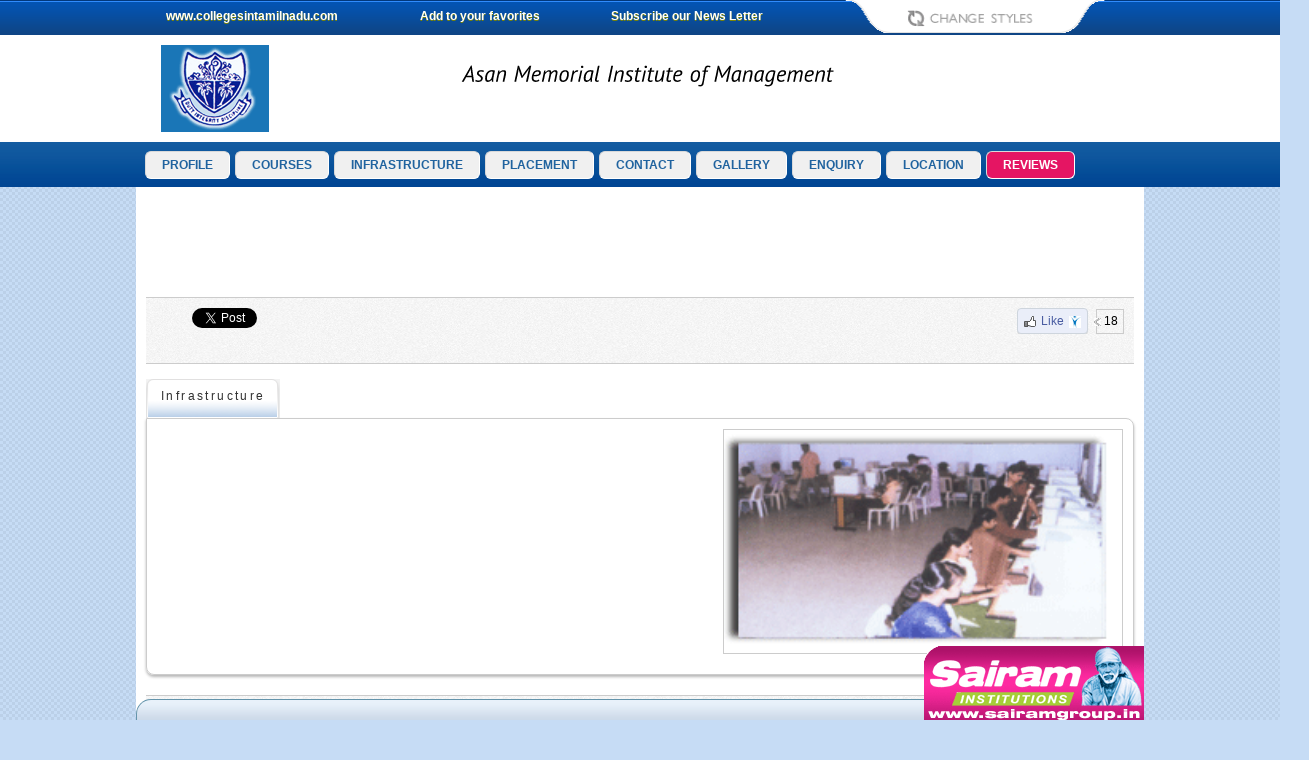

--- FILE ---
content_type: text/html; charset=utf-8
request_url: http://tamilnaducolleges.com/Management/Asan-Memorial-Institute-of-Management/Infrastructure/498
body_size: 13371
content:
<script>var frmcollegeid='498';var frmsection='';</script><script>var frmcollegeid='498';var frmsection='G';</script>

<!DOCTYPE html>
<html xmlns="http://www.w3.org/1999/xhtml">
     <meta content="width=device-width, initial-scale=1.0, maximum-scale=1.0, user-scalable=no" name="viewport">
<head id="Head1">
<link media="all" href="/css/style.css" type="text/css" rel="stylesheet" /><link media="all" href="/css/menu.css" type="text/css" rel="stylesheet" /><link media="all" href="/css/styleswitch.css" type="text/css" rel="stylesheet" /><link media="all" href="/css/text.css" type="text/css" rel="stylesheet" /><link media="all" href="/css/sliders.css" type="text/css" rel="stylesheet" /><link rel="stylesheet" type="text/css" href="/bootstrap/css/bootstrap.min.css" /><link rel="stylesheet" type="text/css" href="/bootstrap/css/bootstrap-responsive.min.css" /><link rel="stylesheet" type="text/css" href="/bootstrap/css/font-awesome.min.css" /><link rel="stylesheet" type="text/css" href="/bootstrap/css/components-rounded.min.css" />

    <script  type="text/javascript"  src="/js/modernizr.min.js"></script>
  
   <script type="text/javascript" src="/js/jquery-1.9.1.js"></script>
   
     <script type="text/javascript" src="/bootstrap/js/bootstrapcitn.min.js"></script>
    <script type="text/javascript" src="/js/fixedmenu.js"></script>
    <script type="text/javascript" src="/js/tooltip.js"></script>
    <script type="text/javascript" src="/js/cufon-yui.js"></script>
    <script type="text/javascript" src="/js/PT_Sans.js"></script>
    <script type="text/javascript" src="/js/feature-institute-side-panel.js"></script>
    
    <script type="text/javascript" src="/js/easing.js"></script>
    <script type="text/javascript" src="/js/kwicks-custom.js"></script>
    <script type="text/javascript" src="/js/jquery_kwicks.js"></script>
     <script type="text/javascript" src="/js/jquery.scrollTo.js"></script>
    <script type="text/javascript" src="/slick/slick.min.js"></script>	
      
    <style>
        #social-plugins,#search-wrap {
            background-color: #fff;
        }
        .citnhighlightedlinks .bgmenu {
            padding-bottom: 10px;  width:300px; margin-bottom:10px;
        }
        /*.preleft,.preright {
            padding-bottom:10px;
        }*/
        .banneradds div {
            padding-bottom: 10px;
        }

        .smallonlyheight {
            height: 0px;
        }
        
        /* Large desktops and laptops for add control */

        /*@media (min-width: 1301px) {
             div#rightfixed1 {
            width: 160px;
        }
            #rightfixed1 ins {
           display:inline-block; width: 120px; height: 600px; 
        }
            .adslot_160X600 {position:relative; width:120px; height:600px;
        }
        .smalladd {
            display: none;
        }
        .adslot_300X250{
            display:inline-block;min-width:300px;max-width:970px;width:100%; min-height:250px; max-height:250px; 
        }
        .innergoogleadd ins{
            display:none; 
        }
        #bottombigadd ins {
           display:inline-block; width: 728px; height: 90px; 
        }
        }*/


@media (min-width: 1200px) {
        div#rightfixed1 {
            width: 160px;
        }
    #rightfixed1 ins {
           display:inline-block; width: 160px; height: 600px; 
        }
        .adslot_160X600 {position:relative; width:120px; height:600px;
        }
        .smalladd {
            display: none;
        }
        .adslot_300X250{
            display:inline-block;min-width:300px;max-width:970px;width:100%; min-height:250px; max-height:250px; 
        }
        .innergoogleaddpre ins{
           display:inline-block;width: 728px; height: 90px; 
        }
        #bottombigadd ins {
           display:inline-block; width: 728px; height: 90px; 
        }
        .citnhighlightedlinks .bgmenu {
             width:300px;
        }
        #sliderandsearch .premiumslick { margin-top:0px;
        }
        .gallerypre {
		       
		        padding-right: 10px !important;
		        padding-left: 10px !important;
                padding-top: 10px !important;
		        padding-bottom: 10px !important;
		    }
}

/* Landscape tablets and medium desktops */
@media (min-width: 992px) and (max-width: 1199px) {
       #rightfixed1 ins{
            display: none;
        }
       .adslot_160X600 {display:none;
        }
       .smalladd {
            display: none;
        }
       .adslot_300X250{
            display:inline-block;min-width:300px;max-width:970px;width:100%; min-height:250px; max-height:250px; 
        }
       .innergoogleaddpre ins{
            display:inline-block;width: 728px; height: 90px; 
        }
       #bottombigadd ins {
           display:inline-block; width: 728px; height: 90px; 
        }
       .citnhighlightedlinks .bgmenu {
             width:300px;
        }
        .premiumcollegediv {
            padding-bottom: 0px;
        }
        #sliderandsearch .premiumslick { margin-top:0px;
        }
        .gallerypre {
		       
		        padding-right: 10px !important;
		        padding-left: 10px !important;
                padding-top: 10px !important;
		        padding-bottom: 10px !important;
		    }
}

/* Portrait tablets and small desktops */
@media (min-width: 768px) and (max-width: 991px) {
     #rightfixed1 ins{
            display: none;
        }
     .adslot_160X600 {display:none;
        }
     .smalladd {
            display: none;
        }
     .adslot_300X250{
            display:inline-block;min-width:300px;max-width:970px;width:100%; min-height:250px; max-height:250px; 
        }
     .innergoogleaddpre ins{
            display:inline-block;width: 728px; height: 90px; 
        }
     #bottombigadd ins {
           display:inline-block; width: 728px; height: 90px; 
        }
     .citnhighlightedlinks .bgmenu {
              width:300px;
        }
     .premiumcollegediv {
            padding-bottom: 0px;
        }
        #sliderandsearch .premiumslick { margin-top:0px;
        }
        .preleft{
            float: left; width:50%;
        }
     .preleft img,.preright img {
           width:98%; overflow:hidden;
        }
        .preright{
            float: right; width:50%;
        }
        .clogopremium.fl {
            width:20% !important;
        }
        .clogopremium1.fl {
            width:20% !important;
        }
        .wi600px.fl {
            width:60% !important;
        }
        .clogopremium div.premium,.clogopremium1 div.premium {
            padding:10px;
        }
        .clogopremium div.premium img,.clogopremium1 div.premium img {
            width:100%;
        }
        .premiumcollegeinnerimg.fr {
            width:100% !important;
        }
         .gallerypre {
		       
		        padding-right: 0px !important;
		        padding-left: 0px !important;
                padding-top: 0px !important;
		        padding-bottom: 0px !important;
		    }
            .gallerypre .txt {padding: 7px 10px;
            }
}

/* Landscape phones and portrait tablets */
@media (min-width: 481px) and (max-width: 767px) {
     #rightfixed1 ins{
            display: none;
        }
     .adslot_160X600 {display:none;
        }
     .premiumadd {
             padding-top:45px;
        }
     .showonlysmalladd {
             padding-left:10px; padding-right:10px;
        }
     .smalladd {
            display:inline-block;min-width:300px;max-width:460px;width:100%; min-height:50px; max-height:50px; height:50px;
        }
     .adslot_300X250{
           display:inline-block;min-width:300px;max-width:460px; min-height:100px; max-height:100px; height:100px; 
        }
     .innergoogleaddpre ins{
            display:inline-block;min-width:460px;max-width:767px;width:100%; min-height:60px; max-height:250px; 
        }
     #bottombigadd ins {
           display:inline-block;min-width:460px;max-width:767px;width:100%; min-height:60px; max-height:250px; 
        }
     .citnhighlightedlinks .bgmenu {
             width:99%!important; margin-left:2px; margin-right:2px;
        }
     .premiumcollegediv {
            padding-bottom: 0px;
        }
        .preleft{
            float: left; width:50%;
        }
     .preleft img,.preright img {
           width:98%; overflow:hidden;
        }
        .preright{
            float: right; width:50%;
        }
        .wi600px div.premium {
            padding-top: 10px;
padding-bottom: 10px;
padding-left: 0px;
text-align: center;
        }
        .clogopremium.fl {
            width:20% !important;
        }
        .clogopremium1.fl {
            width:20% !important;
        }
        .wi600px.fl {
            width:60% !important;
        }
        .clogopremium div.premium,.clogopremium1 div.premium {
            padding:10px;
        }

        .clogopremium div.premium img,.clogopremium1 div.premium img {
            width:100%;
        }
        .premiumcollegeinnerimg.fr {
            width:100% !important;
        }
        .gallerypre {
		       
		        padding-right: 0px !important;
		        padding-left: 0px !important;
                padding-top: 0px !important;
		        padding-bottom: 0px !important;
		    }
        .gallerypre .txt {padding: 7px 10px;
            }
}

/* Portrait phones and smaller */
@media (max-width: 480px) {
     #rightfixed1 ins{
            display: none;
        }
     .adslot_160X600 {display:none;
        }
        .premiumadd {
             padding-top:45px;
        }
     .showonlysmalladd {
             padding-left:10px; padding-right:10px;
        }
     .smalladd {
            display:inline-block;min-width:300px;max-width:460px;width:100%; min-height:50px; max-height:50px; height:50px;
        }
     .adslot_300X250{
           display:inline-block;min-width:300px;max-width:460px; min-height:100px; max-height:100px; height:100px; 
        }
     .innergoogleaddpre ins{
            display:inline-block;min-width:300px;max-width:970px;width:100%; min-height:60px; max-height:250px; 
        }
     #bottombigadd ins {
           display:inline-block;min-width:300px;max-width:970px;width:100%; min-height:60px; max-height:250px; 
        }
     .citnhighlightedlinks .bgmenu {
              width:99%!important; margin-left:2px; margin-right:2px;
        }
     .premiumcollegediv {
            padding-bottom: 0px;
        }
     .preleft{
            float: left; width:50%;
        }
     .preleft img,.preright img {
           width:98%; overflow:hidden;
        }
        .preright{
            float: right; width:50%;
        }
        .marr10.con-add2 {
            margin-right: 0px;
        }
        .wi600px div.premium {
            padding-top: 10px;
padding-bottom: 10px;
padding-left: 0px;
text-align: center;
        }
        .clogopremium.fl {
            width:20% !important;
        }
        .clogopremium1.fl {
            width:20% !important;
        }
        .wi600px.fl {
            width:60% !important;
        }
        .clogopremium div.premium,.clogopremium1 div.premium {
            padding:10px;
        }
        .clogopremium div.premium img,.clogopremium1 div.premium img {
            width:44px;
        }
        .premiumcollegeinnerimg.fr {
            width:100% !important;
        }
        .gallerypre {
		       
		        padding-right: 0px !important;
		        padding-left: 0px !important;
                padding-top: 0px !important;
		        padding-bottom: 0px !important;
		    }
        .gallerypre .txt {padding: 7px 10px;
            }
}
    </style>

    <script type="text/javascript">
        
        jQuery(document).ready(function () {
            var width1 = $(window).width();
            if (width1 >= 767) {
                Cufon('h1.cufon', { hover: false, color: '-linear-gradient(#000, #000)', fontSize: 22 });
                Cufon('h1.yellow', { hover: false, color: '-linear-gradient(#F6ED5B, #F6ED5B)', fontSize: 22 });
            }

            if ($(window).width() > 1200) {
                var pp = $("div#scrollWrapper div:eq(2)").position();

                //alert(pp.left+1008)
                //alert($('div#scrollWrapper').html())
                // $('<div id="rightfixed1"><ins class="adsbygoogle adslot_160X600" data-ad-client="pub-2364860103615484" data-ad-slot="2955974933"></ins></div>').prependTo('div#scrollWrapper');
                //$.getScript('http://pagead2.googlesyndication.com/pagead/js/adsbygoogle.js', function () {
                //    $('.adsbygoogle').each(function () {
                //       (adsbygoogle = window.adsbygoogle || []).push({});
                //   });
                //});
                $("#rightfixed1").offset({ left: (pp.left) + 1008 + 5 });

            }
        });
    </script>
<meta name="description" content="Asan Memorial Institute of Management, Chennai: MCA / MBA - Computer Applications, Business Administration - Tamilnadu Colleges, India Infrastrcture" /><meta name="keywords" content="MBA, business administration, MCA, computer applications, management college details, management courses offered, post + graduate + courses, PG + Courses, management + tamilnadu + colleges Infrastrcture" /><title>
	Asan Memorial Institute of Management, Chennai: MCA / MBA - Computer Applications, Business Administration - Tamilnadu Colleges, India Infrastrcture
</title></head>
<body class="header_full sample_01">
    <script> var menurealURL = 'https://s3-us-west-2.amazonaws.com/syncc/staticfiles' + '/';</script>
    <center>
        
        <form method="post" action="./Premium-Colleges-Infrastrcture.aspx?D=498&amp;Skipthisredirectedurl=1" id="form1">
<div class="aspNetHidden">
<input type="hidden" name="__VIEWSTATE" id="__VIEWSTATE" value="/[base64]/[base64]/ByBx8RIT2xLIvx147VzEhu5dt7LpmWLlPm" />
</div>

<div class="aspNetHidden">

	<input type="hidden" name="__VIEWSTATEGENERATOR" id="__VIEWSTATEGENERATOR" value="487A9CC3" />
</div>
            <div>
                


<div class="bgblue">
<div class="wi1000">
<div class="fl wi70p l padl20" id="li1">
    <div class="fl w30p hidden-xs hidden-sm" id="nonpremium"><a title="www.collegesintamilnadu.com" href="/index.aspx">www.collegesintamilnadu.com</a></div>
    <div class="fr w30p" id="nonpremium"><a href="/NewsLetter.aspx" title="News Letter">Subscribe our News Letter</a></div>
    <div class="fr w30p" id="nonpremium"><a title="Add to your favorites" onclick="bookmark('http://www.collegesintamilnadu.com','Colleges in Tamilnadu')">Add to your favorites </a></div>
    <div class="cl"></div></div>

    <div class="fr w30p r padr20" id="li2">
<!--styleswitch start-->
<div id="outermost">

 <div id="out3">
     <div class="panel3" style="display: none;">
<div align="center">
<label>Backgrounds</label><br>
			<div class="samples">
            <div align="center" class="nopad">
				<a rel="sample_01" style="background-image:url(https://s3-us-west-2.amazonaws.com/syncc/staticfiles/images/nav-blue.png);" href="#" title="Blue" class="tool"></a>
				<a rel="sample_02" style="background-image:url(https://s3-us-west-2.amazonaws.com/syncc/staticfiles/images/nav-pink.png);" href="#" class="tool" title="Pink"></a>
				<a rel="sample_03" style="background-image:url(https://s3-us-west-2.amazonaws.com/syncc/staticfiles/images/nav-cyan.png);" href="#" title="Cyan" class="tool"></a>
				<a rel="sample_04" style="background-image:url(https://s3-us-west-2.amazonaws.com/syncc/staticfiles/images/nav-orange.png);" href="#" title="Orange" class="tool"></a>
				<a rel="sample_05" style="background-image:url(https://s3-us-west-2.amazonaws.com/syncc/staticfiles/images/nav-red.png);" href="#" title="Red" class="tool"></a>
				<a rel="sample_06" style="background-image:url(https://s3-us-west-2.amazonaws.com/syncc/staticfiles/images/nav-navy.png);" href="#" title="Navy" class="tool"></a>
				<div class="cl"></div></div></div>
				
<div class="padt10 padb5">Content Font:</div>
			<select id="content_fonts">
				<option value="0">Select Font Family</option>
				<option value="1" style="font-family: Arial;">Arial</option>
				<option value="2" style="font-family: Tahoma;">Tahoma</option>
				<option value="3" style="font-family: Verdana;">Verdana</option>
				<option value="4" style="font-family: Trebuchet MS;">Trebuchet MS</option>
				<option value="5" style="font-family: Georgia;">Georgia</option>
				<option value="6">Times New Roman</option>
			</select>
		<br>
        <div align="center" style="height:15px;" class="fssizechange padb5"><a rel="fsde" title="Decrease Font" class="fssmall tool" href="#" id="fsclick">A-</a>&nbsp;&nbsp;&nbsp;<a rel="fsnormal" title="Default Font" class="fsnormal tool" href="#" id="fsclick">A</a>&nbsp;&nbsp;&nbsp;&nbsp;<a rel="fsin" title="Increase Font" class="fsbig tool" href="#" id="fsclick">A+</a></div>
<div align="center" class="padt10"><a title="Reset All" class="btn_reset" href="#">Reset All</a></div>
</div>
</div>
 
<p class="flip3"><img title="Change Styles of www.collegesintamilnadu.com" alt="Customize Styles of www.collegesintamilnadu.com" width="289" height="42" src="https://s3-us-west-2.amazonaws.com/syncc/staticfiles/images/button1.png"></p>

</div>
<div id="outfor" ></div>

 </div>
 
<!---styleswitch end-->
</div>
<div class="cl"></div>

</div>
</div>




                 <div class="showonlysmalladd bgwhiteadd premiumadd"> 
<!-- Responsive-Ad -->
<ins class="adsbygoogle smalladd"
     data-ad-client="ca-pub-2364860103615484"
     data-ad-slot="5806705866"
    ></ins>
<script async src="//pagead2.googlesyndication.com/pagead/js/adsbygoogle.js"></script>
<script>(adsbygoogle = window.adsbygoogle || []).push({});</script>

</div>
                

<div class="bgwhite">
    <div class="wi1000">
        <nav class="navbar navbar-default navbar-fixed-top"> <div class="container-fluid">
    <!-- Brand and toggle get grouped for better mobile display -->
    <div class="navbar-header">
      <button type="button" class="navbar-toggle collapsed" data-toggle="collapse" data-target="#bs-example-navbar-collapse-1" aria-expanded="false">
        <span class="sr-only">Toggle navigation</span>
        <span class="icon-bar"></span>
        <span class="icon-bar"></span>
        <span class="icon-bar"></span>
      </button>
      <a class="navbar-brand" href="#"><img class="img-responsive"  alt="Logo" src="https://s3-us-west-2.amazonaws.com/syncc/staticfiles/images/logo.jpg" /></a>
    </div>

    <!-- Collect the nav links, forms, and other content for toggling -->
    <div class="collapse navbar-collapse l" id="bs-example-navbar-collapse-1">
      <ul class="nav navbar-nav l">

          <li class="active dropdown" style="border-bottom:1px solid #EAE9E9;"><a title="Asan Memorial Institute of Management Profile" href="/Management/Asan-Memorial-Institute-of-Management/Profile/Chennai/498" class="dropdown-toggle l" ><i class="fa fa-university"></i>
 Profile</a></li>

           <li class="active dropdown" style="border-bottom:1px solid #EAE9E9;"><a title="Asan Memorial Institute of Management Courses" href="/Management/Asan-Memorial-Institute-of-Management/Chennai/Courses/498" class="dropdown-toggle l" ><i class="fa fa-graduation-cap"></i>
 Courses</a></li>

          <li class="active dropdown" style="border-bottom:1px solid #EAE9E9;"><a title="Asan Memorial Institute of Management Infrastructure" href="/Management/Asan-Memorial-Institute-of-Management/Infrastructure/498" class="dropdown-toggle l" ><i class="fa fa-building"></i> Infrastructure</a></li>

          <li class="active dropdown" style="border-bottom:1px solid #EAE9E9;"><a title="Asan Memorial Institute of Management Placement" href="/Management/Asan-Memorial-Institute-of-Management/Placement/498" class="dropdown-toggle l" ><i class="fa fa-briefcase"></i> Placement </a></li>

          <li class="active dropdown" style="border-bottom:1px solid #EAE9E9;"><a title="Asan Memorial Institute of Management Contact" href="/Management/Asan-Memorial-Institute-of-Management/Contact-Details/498" class="dropdown-toggle l" ><i class="fa fa-envelope"></i> Contact </a></li>
          <li class="active dropdown" style="border-bottom:1px solid #EAE9E9;"><a title="Asan Memorial Institute of Management Gallery" href="/Management/Asan-Memorial-Institute-of-Management/Gallery/498" class="dropdown-toggle l" ><i class="fa fa-image"></i> Gallery </a></li>
          <li class="active dropdown" style="border-bottom:1px solid #EAE9E9;"><a title="Asan Memorial Institute of Management Enquiry" href="/Management/Asan-Memorial-Institute-of-Management/Enquiry/498" class="dropdown-toggle l" ><i class="fa fa-send"></i> Enquiry </a></li>
          <li class="active dropdown" style="border-bottom:1px solid #EAE9E9;"><a title="Asan Memorial Institute of Management Location" href="/Management/Asan-Memorial-Institute-of-Management/Location-Map/498" class="dropdown-toggle l" ><i class="fa fa-map-marker"></i> Location </a></li>
          <li class="active dropdown" style="border-bottom:1px solid #EAE9E9;"><a title="Asan Memorial Institute of Management Reviews" href="/Management/Asan-Memorial-Institute-of-Management/Reviews/498" class="dropdown-toggle l" ><i class="fa fa-edit"></i> Reviews</a></li>
        
         </ul>
      
      
    </div><!-- /.navbar-collapse -->
  </div></nav>
       

    <div class="smallonlyheight"></div>
        <div id="header_perimiumLogo" class="clogopremium fl">
            <div class="premium">
                <img id="header_imgCollegelogo" title="Asan Memorial Institute of Management logo" src="https://s3-us-west-2.amazonaws.com/syncc/staticfiles/Premium-Colleges/498/images/498_logo.gif" alt="Asan Memorial Institute of Management logo" /></div>
        </div>
        <div id="header_perimiumCollegeName" class="wi600px fl">
            <div class="cname premium">
                <h1 class="cufon">
                    <span id="header_txtcollegename">Asan Memorial Institute of Management</span></h1>
            </div>
        </div>
        
        <div class="cl"></div>
    </div>
</div>
<div id="main-nav" class="bgmenu">
    <div class="wi1000">
        <!--menu start-->
        <ul id="menubg">
            <li id="memuli">
                <a id="menua" title="Asan Memorial Institute of Management Profile" href="/Management/Asan-Memorial-Institute-of-Management/Profile/Chennai/498" class="flip4">PROFILE</a></li>
            <li id="memuli">
                <a id="menua" title="Asan Memorial Institute of Management Courses" href="/Management/Asan-Memorial-Institute-of-Management/Chennai/Courses/498" class="flip4">COURSES</a></li>
            <li id="memuli">
                <a id="menua" title="Asan Memorial Institute of Management Infrastructure" href="/Management/Asan-Memorial-Institute-of-Management/Infrastructure/498" class="flip4">INFRASTRUCTURE</a></li>
            <li id="memuli">
                <a id="menua" title="Asan Memorial Institute of Management Placement" href="/Management/Asan-Memorial-Institute-of-Management/Placement/498" class="flip4">PLACEMENT</a></li>
            <li id="memuli">
                <a id="menua" title="Asan Memorial Institute of Management Contact" href="/Management/Asan-Memorial-Institute-of-Management/Contact-Details/498" class="flip4">CONTACT</a></li>
            <li id="memuli">
                <a id="menua" title="Asan Memorial Institute of Management Gallery" href="/Management/Asan-Memorial-Institute-of-Management/Gallery/498" class="flip4">GALLERY</a></li>
            <li id="memuli">
                <a id="menua" title="Asan Memorial Institute of Management Enquiry" href="/Management/Asan-Memorial-Institute-of-Management/Enquiry/498" class="flip4">ENQUIRY</a></li>
            <li id="memuli">
                <a id="menua" title="Asan Memorial Institute of Management Location" href="/Management/Asan-Memorial-Institute-of-Management/Location-Map/498" class="flip4">LOCATION</a></li>
            <li id="memuli">
                <a id="menua" title="Asan Memorial Institute of Management Reviews" href="/Management/Asan-Memorial-Institute-of-Management/Reviews/498" class="flip4">REVIEWS</a></li>
        </ul>
        <!--menu end-->
    </div>
</div>

               
            </div>
            <div id="scrollWrapper">
                <div id="rightfixed1">
<!-- Responsive-Ad -->
<ins class="adsbygoogle"
     data-ad-client="ca-pub-2364860103615484"
     data-ad-slot="5806705866"
    ></ins>
<script async src="//pagead2.googlesyndication.com/pagead/js/adsbygoogle.js"></script>
<script>(adsbygoogle = window.adsbygoogle || []).push({});</script>

</div>
                <div class="wi1000 bgwhite">
                    <div id="row4">
                        <div id="sliderandsearch" class="">
                            <div id="latestupdates">
                                <div class="innergoogleaddpre">
    <div align="center">
        
<!-- Responsive-Ad -->
<ins class="adsbygoogle"
     data-ad-client="ca-pub-2364860103615484"
     data-ad-slot="5806705866"
    ></ins>
<script async src="//pagead2.googlesyndication.com/pagead/js/adsbygoogle.js"></script>
<script>(adsbygoogle = window.adsbygoogle || []).push({});</script>


    </div></div><div class="hrs10"></div>
                                
<style>
    .applydiv div#toplikes_pnlApply .wishlist {
        display: none;
    }
    .applydiv div#toplikes_pnlApply .apply {
        width:100%;
    }
    .applydiv div#toplikes_pnlApply .apply .fr {
        float:none;
    }
</style>
<div class="info" style="background-image: url(/CITN_Static/images/pattern.png); border-top: 1px solid #ccc; border-bottom: 1px solid #ccc; color: #000; padding-top: 10px; padding-bottom: 10px; padding-left: 10px; position: relative;">
    <div style="width:100%">
        <div class="fl fbtwiplaceh"  >
          </div>
        



        <div class="fr"  style="overflow:hidden;width:30%">
            <div id="like" class="like fr">

                <span id="cli">
                    <span id="likeno" style="padding: 5px 6px;"><span class="mrs img sp_biub6x sx_23061e"></span><span class="uiButtontext1">Like</span><span class="mls img sp_biub6x1"></span></span><span style="padding-left: 8px;"></span><span style="padding: 5px; border: 1px solid #CCC; margin-top: 1px; line-height: 13px; display: inline-block;" class="likecount"><img alt="18 likes for Asan Memorial Institute of Management" title="Asan Memorial Institute of Management has 18 Likes" src="https://s3-us-west-2.amazonaws.com/syncc/staticfiles/images/arrowlike.jpg" width="7" height="8" style="left: -8px; position: relative; margin-right: -5px;" />18</span></span>

                
            </div>
        </div>
        <div class="cl"></div>
        <div class="applydiv" style="width:100%; display:none;">
            
        </div>


        <div class="cl"></div>
    </div>
</div>

                                <div class="hrs15"></div>
                                <div class="l">
                                    <div id="head" class="w50p fl">
                                        <h1><span id="bghead" class="fl">
                                      <label id="lblHeader">Infrastructure</label></span>
                                        <span id="rlast" class="fl"></span></h1>
                                        <div class="cl"></div>
                                    </div>

                                    <div id="like" class="fr">
                                       
                                    </div>
                                </div>
                                <div class="hrs15"></div>
                                <div class="cl"></div>
                                <div id="lucontent" class="gallerypre">
                                    
    <div class="txt">
        <img id="pageContent_imgCollegeGallery" class="premiumcollegeinnerimg fr" src="https://s3-us-west-2.amazonaws.com/syncc/staticfiles/Premium-Colleges/498/images/498_Gallery2.gif" style="width:400px;" />
        <span id="pageContent_txtCollegeAboutus"></span>
        <div class="cl"></div>
    </div>

                                </div>
                                <div class="hrs10"></div>
                                <div class="hrs10"></div>
                                <div class="r pr10">
                                    
<style>
    .applydiv div#toplikes_pnlApply .wishlist {
        display: none;
    }
    .applydiv div#toplikes_pnlApply .apply {
        width:100%;
    }
    .applydiv div#toplikes_pnlApply .apply .fr {
        float:none;
    }
</style>
<div class="info" style="background-image: url(/CITN_Static/images/pattern.png); border-top: 1px solid #ccc; border-bottom: 1px solid #ccc; color: #000; padding-top: 10px; padding-bottom: 10px; padding-left: 10px; position: relative;">
    <div style="width:100%">
        <div class="fl fbtwiplaceh"  >
          </div>
        



        <div class="fr"  style="overflow:hidden;width:30%">
            <div id="like" class="like fr">

                <span id="cli">
                    <span id="likeno" style="padding: 5px 6px;"><span class="mrs img sp_biub6x sx_23061e"></span><span class="uiButtontext1">Like</span><span class="mls img sp_biub6x1"></span></span><span style="padding-left: 8px;"></span><span style="padding: 5px; border: 1px solid #CCC; margin-top: 1px; line-height: 13px; display: inline-block;" class="likecount"><img alt="18 likes for Asan Memorial Institute of Management" title="Asan Memorial Institute of Management has 18 Likes" src="https://s3-us-west-2.amazonaws.com/syncc/staticfiles/images/arrowlike.jpg" width="7" height="8" style="left: -8px; position: relative; margin-right: -5px;" />18</span></span>

                
            </div>
        </div>
        <div class="cl"></div>
        <div class="applydiv" style="width:100%; display:none;">
            
        </div>


        <div class="cl"></div>
    </div>
</div>

                                </div>
                                <div class="hrs10"></div>
                                 <div align="center" id="bottombigadd">
        
<!-- Responsive-Ad -->
<ins class="adsbygoogle"
     data-ad-client="ca-pub-2364860103615484"
     data-ad-slot="5806705866"
    ></ins>
<script async src="//pagead2.googlesyndication.com/pagead/js/adsbygoogle.js"></script>
<script>(adsbygoogle = window.adsbygoogle || []).push({});</script>


    </div>
                            </div>
                        </div>
                    </div>
                </div>
            </div>
            <div class="wi1000 bgwhite">
                
                <div class="bgdark">
                    <div class="fullcontainer">
                        <div class="fl con1">
                            <a href="/index.aspx">
                                <img width="234" height="90" src="https://s3-us-west-2.amazonaws.com/syncc/staticfiles/images/logo.jpg"></a>
                            <div class="cl hrs10"></div><div class="cl hrs10"></div><div class="cl hrs10"></div><div class="cl hrs10"></div><div class="cl hrs10"></div><div class="cl hrs10"></div><div class="cl hrs10"></div><div class="cl hrs10"></div>
                         <div> <b style="font-size:16px; color:white">Follow us on</b>&nbsp;&nbsp;&nbsp;&nbsp;  <a class="tool" title="Be a Fan on Facebook" href="https://facebook.com/collegestoday" target="_blank"><img style="border:1px solid #fff; padding:1px; width:20px" src="https://s3-us-west-2.amazonaws.com/syncc/staticfiles/images/fb.jpg" /></a>&nbsp;&nbsp;&nbsp;&nbsp;<a class="tool" title="Follow Us on Twitter" href="https://twitter.com/collegestoday" target="_blank"><img style="border:1px solid #fff; padding:1px; width:20px" src="https://s3-us-west-2.amazonaws.com/syncc/staticfiles/images/tw.jpg" /></a></div>
                        </div>
                        <div class="fl con2 vert_sprite vert_sprite_left">
                            <div class="bottitle">
                                <h4>CollegesInTamilNadu.com</h4>
                                <ul>
                                    <li>
                                        <a title="Advertise with Us" href="/Place_Your_Advt.aspx">Advertise with Us</a></li>
                                    <li>
                                        <a title="Give your Feedback" href="/feedback.aspx">Give your Feedback</a></li>
                                    <li>
                                        <a title="Press Release" href="/press/Press_Release.aspx">Press Release</a></li>
                                    <li>
                                        <a title="Tell your Friends" href="/Tell_Your_Friend.aspx">Tell your Friends</a></li>
                                    <li>
                                        <a title="Free Email News Letter" href="/NewsLetter.aspx">Subscribe Email News Letter</a></li>
                                    <li>
                                        <a title="Site Map" href="/SiteMap">Site Map</a></li>
                                </ul>
                            </div>
                        </div>
                        <div class="fl con2 vert_sprite">
                            <div class="bottitle">
                                <h4>For Students</h4>
                                <ul>
                                    <li>
                                        <a title="Admission Alerts" href="/Admission_Tracker/Admission-Notifications-Index.aspx">Admission Alerts</a></li>
                                    <li>
                                        <a title="Entrance Test" href="/Exam_Tracker/Entrance-Test-Notifications-Index.aspx">Entrance Test</a></li>
                                    <li>
                                        <a title="Career Guidance" href="/Career/Career-Guidance.aspx">Career Guidance</a></li>
                                    <li>
                                        <a title="Exam Results" href="/Results/Tamil-Nadu-Exam-Results.aspx">Exam Results</a></li>
                                    <li>
                                        <a title="Counselling" href="/Counseling/Tamil-Nadu-Counseling.aspx">Counselling</a></li>
                                    <li>
                                        <a title="Register for Free !" href="/HSC-Result-Registration.aspx">Register for Free !</a></li>
                                </ul>
                            </div>
                        </div>
                        <div class="fl con3">
                            <div class="bottitle">
                                <h4>For Institutes</h4>
                                <ul>
                                    <li>
                                        <a title="Become a Premium Member" href="/College_Registration.aspx">Become a Premium Member</a></li>
                                    <li>
                                        <a title="Update your College Details" href="/College_Updation.aspx">Update your College Details</a></li>
                                    <li>
                                        <a title="Post you Jobs, Free !" href="/Classified-Jobs/Tamil-Nadu-College-Job-University-Job-Requirements.aspx">Post your Jobs, Free !</a></li>
                                </ul>
                            </div>
                            <div class="bottitle mart10">
                                <h4>Resources</h4>
                                <ul>
                                    <li>
                                        <a title="Help" href="/FAQ/Help.aspx">Help</a></li>
                                    <li>
                                        <a title="Useful Links" href="/Useful-Links">Useful Links</a></li>
                                </ul>
                            </div>
                        </div>
                        <div class="cl"></div>
                    </div>
                </div>

                
<div class="copy">
    <div class="fl w50p l">copyright &copy; 2003 - 2026, <a title="adroit techno solutions" target="_blank" href="http://www.adroit-tech.net">adroit techno solutions</a>. all rights reserved.</div>
    <div class="fr w50p r"><a title="Disclaimer" href="/Disclaimer">Disclaimer</a> &nbsp;|&nbsp; <a title="Terms and Conditions" href="/Terms-Conditions">Terms &amp; Conditions</a> &nbsp;|&nbsp; <a title="Privacy Policy" href="/Privacy-Policy">Privacy Policy</a></div>
    <div class="cl"></div>
</div>
<div class="hi30"></div>

                <span id="scrollnews_lblContent"><div align="center" class="wi1000" id="bottom">
<div class="wi1000" style="position:relative;bottom:0px">
<div class="fl borbot" id="">
<div class="fl"><marquee height="20" onmouseover="this.stop()" onmouseout="this.start()" direction="left" scrolldelay="100" behavior="scroll">
<!--<span>
<a href="/Counseling/TNEA-Academic-Vacancy-Live.aspx"><strong style="font-size:13px; color:#F00">Tamil Nadu Engineering Admissions (TNEA 2017) - Vacancy Position - LIVE !!!</strong></a>
</span>https://s3-us-west-2.amazonaws.com/syncc/staticfiles/tnea-2018-choice-preparation-list.pdf-->
<span>
<a target="_top" href="/Counseling/TNEA_Cutoff_Search.aspx"><strong style="font-size:13px">Engineering Colleges</strong> for your Cut Off Mark, Course and Category</a>
</span>
<!--<span>
<a target="_top" href="http://ads2018.sairamgroup.in/" target="_blank"><strong style="font-size:13px; color:#F00">Tamil Nadu Engineering Admission 2018 - Choice Preparation Sheet for B.E / B.Tech Courses</strong></a>
</span>-->
<span>
<a target="_top" href="/Anna-University-Ranks-Academic-Performance/Result-Analysis.aspx"><strong style="font-size:13px; color:#F00">Anna University Academic Performance and Rank Analysis</strong> for Non Autonomous Engineering Colleges</a>
</span>
<span>
<a href="/Results/HSCResults.aspx"><strong>Tamil Nadu HSC Results 2025 - Plus Two
( +2 ) Result 2025 - 2026 </strong></a>
</span>
<span>
<a href="/tnresults-nic-in.aspx"><strong>11th / Eleventh - Results 2025 - 2026 </strong></a>
</span>
<span>
<a href="/Results/SSLC-Matric-Anglo-Indian-OSLC-Results.aspx"><strong>SSLC / 10th / Tenth - Results 2025 - 2026 </strong></a>
</span>
<!--<span>
<a href="/Results/Anna-University-1st-Semester-Results-UG-PG-November-December-2014.aspx"><strong>Anna University First Semester UG / PG Exam Results Nov / Dec 2013  ( Declared 10th Feb 2014 ) </strong></a>
</span>
<span>
<a href="/Results/anna-university-results.aspx"><strong>Anna University UG / PG Exam Results Nov / Dec 2013 </strong></a>
</span>
<span>
<a target="_top" href="/HSC-Result-Registration.aspx">HSC / +2 Students <strong>Register to get probable Engineering / Medical Colleges for your Cut-Off Mark</strong></a>
</span> -->
<span>
<a target="_top" href="https://www.facebook.com/CollegesToday" target="_blank">Follow us on <strong>Facebook</strong> </a>
</span>
<span>
<a target="_top" href="https://twitter.com/collegestoday" target="_blank">Follow us on <strong>Twitter</strong> </a>
</span>
<span>
<a target="_top" href="/NewsLetter.aspx">Subscribe our <strong>Free email Newsletter</strong> - Exam Results, Admission/Entrance Notifications, Conferences etc. </a>
</span>

<!--<span>
<a target="_top" href="/Results/HSCAnalysis.aspx">Know your <strong>Engineering / Medical Rank</strong></a>
</span>
<span>
<a target="_top" href="/Counseling/2011/Medical-Counselling-2011-Cutoff.aspx"><strong>Medical Colleges</strong> - Cut Off Mark &amp; Rank</a>
</span>-->
<span>
<a target="_top" href="/Classified-Jobs/College-University-Jobs-Tamil-Nadu-Index.aspx"><strong>College / University Job Vacancies</strong> for the post of Professor, Associate Professor, Assistant Professor, Lecturers, Lab Assistant, Placement Officer</a></span>
</marquee></div>
<div class="cl"></div>
</div>
<div id="premiumcollegebanners" style=" height: 60px;overflow: visible;position: absolute;right:0px;top: -53px;" class="fr w200">
<div id="login"><a title="Sairam Group of Colleges Admission Registration Form" target="_blank" href="https://goo.gl/EZEz8F" id="PB1"><div class="bgsaio"><div class="bgsaia"></div><div class="bgsai" style="background-image: url(&quot;https://s3-us-west-2.amazonaws.com/syncc/staticfiles/Adbaner/sairam-bot.gif?tstamp=1356712025158&quot;);"></div></div></a></div>
</div>
<div class="cl"></div>
</div>
</div></span>
<script type="text/javascript">
var gaJsHost = (("https:" == document.location.protocol) ? "https://ssl." : "http://www.");
document.write(unescape("%3Cscript src='" + gaJsHost + "google-analytics.com/ga.js' type='text/javascript'%3E%3C/script%3E"));
</script>
<script type="text/javascript">
var pageTracker = _gat._getTracker("UA-207961-1");
pageTracker._initData();
pageTracker._trackPageview();
</script>
            </div>
        </form>
        <div id="full" style="height: 1308px; width: 1583px; display: none;"></div>
    </center>
</body>
</html>


--- FILE ---
content_type: text/html; charset=utf-8
request_url: https://www.google.com/recaptcha/api2/aframe
body_size: 266
content:
<!DOCTYPE HTML><html><head><meta http-equiv="content-type" content="text/html; charset=UTF-8"></head><body><script nonce="2nGBPisSJ8I0sREbshlOCA">/** Anti-fraud and anti-abuse applications only. See google.com/recaptcha */ try{var clients={'sodar':'https://pagead2.googlesyndication.com/pagead/sodar?'};window.addEventListener("message",function(a){try{if(a.source===window.parent){var b=JSON.parse(a.data);var c=clients[b['id']];if(c){var d=document.createElement('img');d.src=c+b['params']+'&rc='+(localStorage.getItem("rc::a")?sessionStorage.getItem("rc::b"):"");window.document.body.appendChild(d);sessionStorage.setItem("rc::e",parseInt(sessionStorage.getItem("rc::e")||0)+1);localStorage.setItem("rc::h",'1768703313419');}}}catch(b){}});window.parent.postMessage("_grecaptcha_ready", "*");}catch(b){}</script></body></html>

--- FILE ---
content_type: text/css
request_url: http://tamilnaducolleges.com/css/style.css
body_size: 21002
content:
	@charset "utf-8";
/* CSS Document */
body {
    margin: 0px 0px 0px 0px;
    background-color: #fff;
    background-image: none;
    background-repeat: no-repeat;
    padding: 0px;
    font-family:Arial,Helvetica,sans-serif;
}

#small-logo{position:fixed; top:0px; z-index:99999; padding-left:10px; padding-top:2px; padding-right:7px; background-color:#fff; display:none;border-right:1px solid hsl(0, 0%, 90%)}
#small-logo img{ height:30px; vertical-align:inherit}
.myclass {
 display:none}
 .myclass1 {
 display:none}
 .myclass2 {
 display:none}
 .medslick {
 display:none}
 
.wi1000 {
    width: 1008px;
}

.fl {
    float: left;
}

.fr {
    float: right;
}

.cl {
    clear: both;
}

.bgblue {
    background-image: url(/CITN_Static/images/nivo-caption-blue.png);
    background-repeat: repeat-x; 
}

.bgwhite {
    background-color: #fff;
}

.w50p {
    width: 45%;
}

.w30p {
    width: 30%;
}

.w200 {
    width: 220px;
}

.w800 {
    width: 788px;
}

img {
    padding: 0px;
    border: 0px;
}
.w385 {
    width:390px;
}
#li1 a {
    padding-left: 10px;
    padding-right: 10px;
    font-size: 12px;
    font-weight: bold;
    color: #FFF;
    font-family: "Helvetica Neue",Arial,Helvetica,sans-serif;
    line-height: 33px;
    text-decoration: none;
    padding-top: 5px;
    padding-bottom: 5px;
    background-image: url(/CITN_Static/images/nav-separator.png);
    background-repeat: no-repeat;
    background-position: right;
    text-shadow: 0 1px 0 #7B8505;
}

    #li1 a:hover {
        text-shadow: 0 1px 0 #000;
        color: #FFF;
    }

#li2 a {
    padding-left: 10px;
    padding-right: 10px;
    font-size: 12px;
    font-weight: normal;
    color: #FFF;
    font-family: Arial, Helvetica, sans-serif;
    line-height: 29px;
    text-decoration: none;
}

.bgmenu {
background-image: url(/CITN_Static/images/nav-blue.png);
    background-repeat: repeat-x;
    background-color: #014593;
    height: 45px;
    z-index: 9999;

    
}

ul#menubg {
    height: 45px;
    font-size: 12px;
    line-height: 12px;
    font: 12px/1.8em "Liberation sans",Arial,Helvetica,sans-serif;
    list-style: none outside none;
    margin: 0;
    padding: 0;
    width: auto;
    border: 0 none;
    font-size: 12px;
    line-height: 12px;
    width: 1000px;
}

    ul#menubg li#memuli {
        padding-left: 5px;
        cursor: pointer;
        margin: 0px;
        list-style: none outside none;
        float: left;
        padding-top: 9px;
    }

        ul#menubg li#memuli a#menua {
            background: #F0F0F0;
            border-style: solid;
            border-width: 1px;
            border-color: #D9D9D9 #FFFFFF #FFFFFF #D9D9D9;
            border-left: 1px solid #D9D9D9;
            color: #20639F;
            float: left;
            font-weight: bold;
            padding: 7px 16px;
            text-decoration: none;
            border-radius: 6px 6px 6px 6px;
            -moz-border-radius: 6px 6px 6px 6px;
            -webkit-border-radius: 6px 6px 6px 6px;
        }

            ul#menubg li#memuli a#menua:hover, ul#menubg li#memuli a#menua.active {
                background: #10437F;
                border-style: solid;
                border-width: 1px;
                border-color: #D9D9D9 #D9D9D9 #333 #333;
                color: #fff;
                float: left;
                font-weight: bold;
                padding: 7px 16px;
                text-decoration: none;
                border-radius: 6px 6px 6px 6px;
            }

.l {
    text-align: left;
}

.r {
    text-align: right;
}

.padl20 {
    padding-left: 20px;
 }

.padr20 {
    padding-right: 20px;
}

.clogo {
    width: 264px;
    padding-left: 0px;
    padding-right: 0px;
}

.cadd {
    width: 744px;
}

    .cadd div {
        float: right;
        padding-left: 3px;
        padding-right: 3px;
        padding-bottom: 5px;
        padding-top: 5px;
    }

        .cadd div#fir {
            padding-right: 5px;
        }

        .cadd div img {
            padding: 1px;
            border: 1px solid #CCC;
        }

.clogo div {
    float: left;
    padding-right: 5px;
    padding-bottom: 5px;
    padding-top: 5px;
}


#bottom {
    position: fixed;
    z-index: 99;
    bottom: 0px;
    right: 0px;
    color: #1f1f1f;
    font-size: 11px;
    height: 21px;
    padding: 0;
    width: 100%;
}

.borbot {
    -moz-border-bottom-colors: none;
    -moz-border-image: none;
    -moz-border-left-colors: none;
    -moz-border-right-colors: none;
    -moz-border-top-colors: none;
    background: url("/CITN_Static/images/toolbarBG.png") repeat-x scroll 0 0 #CCD9E8;
    border-color: #6494AB #6494AB;
    border-radius: 15px 0px 0 0;
    -moz-border-radius: 15px 0px 0 0;
    -webkit-border-radius: 15px 0px 0 0;
    border-style: solid solid none;
    border-width: 1px 1px medium;
    line-height: 18px;
}

#login {
    font-size: 11px;
    font-family: Arial, Helvetica, sans-serif;
    font-weight: normal;
    padding-right: 5px; /* border-left:1px solid #919191;*/
    line-height: 24px;
    display:block;
}

marquee {
    margin-left: 15px;
    margin-right: 15px;
}

    marquee span a {
        padding-left: 35px;
        font-family: Arial, Helvetica, sans-serif;
        font-size: 11px;
        font-weight: bold;
        color: #000;
        text-decoration: none;
        line-height: 24px;
    }

        marquee span a strong {
            background-color: #FFF;
        }

#main-nav {
    width: 100%;
    z-index: 100;
}

    #main-nav.fixed, #main-nav.home.fixed {
        position: fixed;
        top: 0;
    }

/*#premiummenu.fixed {
    position: fixed;
    margin-top: -124px;
}*/

#row4 {
    /*background-image: url(/CITN_Static/images/Shape5_fusion_mainbodygradientw.png);*/
    background-repeat: repeat-x;
    background-position: top; /*margin-left:6px; margin-right:6px;*/
    padding-left: 10px;
    padding-right: 10px;
    padding-top: 10px;
    padding-bottom: 10px;
    z-index: -9999;
}

.wi680 {
    width: 680px;
}

.wi510 {
    width: 508px;
}

.wi160 {
    width: 170px;
}

.wi300 {
    width: 300px;
    vertical-align: top;
}

.mr10 {
    margin-right: 10px;
}

.marl8 {
    margin-left: 8px;
}

/*districtwise colleges start*/
#districtn {
    text-align: left;
}

    #districtn a {
        line-height: 190%;
        text-align: left;
    }
.districtn {text-align: left;
}
    .districtn a {
        line-height: 190%;
        text-align: left;
    }

/*districtwise colleges end*/
/*searchform*/
#search-wrap {
    z-index: -9999;
    overflow: hidden;
}

#search {
    background: url("/CITN_Static/images/input-bg.png") repeat-x scroll center top #FFFFFF;
    border: 1px solid #D5D4D4;
    color: #999999;
    float: left;
    font-size: 12px;
    height: 28px;
    min-height: 26px;
    max-height: 28px;
    line-height: 28px;
    outline: medium none;
    /*padding: 0 30px 0 5px;*/
    width: 84%;!imporetant
    overflow: hidden;
}

    #search:focus {
    }

input#searchsubmit {
    background: url("/CITN_Static/images/search-btn.png") no-repeat center 0;
    border: medium none; background-color:#CCC;
    cursor: pointer;
    float: left;
    height: 31px;
    min-height: 31px;
    max-height: 31px;
    outline: medium none;
    width: 12%;!important
    overflow: hidden;
}

    input #searchsubmit:hover,
    #searchsubmit:focus {
        background-position: 0px -30px;
        cursor: pointer;
    }

/*reset absolute sidebar position for use as a widget*/
#sidebar #search-wrap {
}
/*searchform end*/
#tabber {
    padding-top: 10px;
    padding-bottom: 10px;
    margin-right: 0px;
}

/*adv*/
.wi150 {
    width: 150px;
    padding-top: 10px;
}

.l {
    text-align: left;
}

.r {
    text-align: right;
}

.padr15 {
    padding-right: 15px;
}

.padl15 {
    padding-left: 20px;
}

.padl35 {
    padding-left: 35px;
}

.padb10 {
    padding-bottom: 10px;
}

.hrs15 {
    height: 15px;
    line-height: 15px;
}

.hrs10 {
    line-height: 10px;
    height: 10px;
}

/*latest updates*/
#lucontent {
    border: 1px solid #CCC;
    box-shadow: 0 2px 3px #B7B7B7;
    border-radius: 0 8px 8px 8px;
    padding: 10px 25px 10px 25px;
    -moz-border-radius: 0 8px 8px 8px;
    -webkit-border-radius: 0 8px 8px 8px;
}

#lucontent1 {
    border: 1px solid #CCC;
    box-shadow: 0 2px 3px #B7B7B7;
    border-radius: 0 8px 8px 8px;
    padding: 15px;
    -moz-border-radius: 0 8px 8px 8px;
    -webkit-border-radius: 0 8px 8px 8px;
}

#latestupdates #head {
    height: 39px;
    overflow: hidden;
}

#bghead {
    background-image: url('/CITN_Static/images/s5_h3_lb.png');
    background-repeat: no-repeat;
    height: 39px;
    padding-left: 15px;
    line-height: 35px;
    font-family: 'Questrial',Arial,Sans-Serif;
    color: #333;
    text-shadow: 1px 1px 1px #FFFFFF;
    font-size: 1.2em;
    letter-spacing: 0.2em;
    font-weight: bold;
    font-size: 12px;
}

#rlast {
    background-image: url('/CITN_Static/images/s5_h3_rb.png');
    background-repeat: no-repeat;
    height: 39px;
    width: 14px;
}

ul#listyle {
    margin: 0px;
    padding: 0px;
}

#listyle li {
    background: url("/CITN_Static/images/arrow.png") no-repeat scroll left center transparent;
    border-bottom: 1px solid #ECECEC;
    padding: 6px 24px;
    list-style-type: none;
    line-height: 140%;
}

    #listyle li a {
        color: #036C9E;
        text-decoration: none;
    }

        #listyle li a:hover {
            color: #000;
            text-decoration: underline;
        }

#tab {
    font-size: 12px;
}

/*bottom link*/
.bgdiagonal {
    height: 6px;
    background-image: url(/CITN_Static/images/diagonal.png);
    background-repeat: repeat-x;
    background-position: left;
    position: relative;
    background-color: #980044;
}

.bgdark {
    background-repeat: repeat;
    background-position: left;
    position: relative;
    height: auto;
    background-color: #044D97;
    padding-left: 10px;
    padding-right: 10px;
    padding-top: 20px;
    padding-bottom: 20px;
    border: 1px solid #CCC;
    border-top: 1px solid #CCC;
    /*background-image: url(/CITN_Static/images/bgmenuu13.jpg);*/
    background-position: 0 -1px;
    background-repeat: repeat-x;
}

.fullcontainer {
    width: 100%;
}

.con1 {
    padding-left: 10px;
    padding-right: 10px;
    padding-top: 10px;
    padding-bottom: 10px;
    width: 250px;
}

.con2 {
    padding-left: 10px;
    padding-right: 10px;
    padding-top: 10px;
    padding-bottom: 10px;
    width: 217px;
}
    
.con3 {
    padding-left: 10px;
    padding-right: 10px;
    padding-top: 10px;
    padding-bottom: 10px;
    width: 210px;
}

.vert_sprite {
    /*background-image:url(/CITN_Static/images/sprite_vert.png); background-position:right; background-repeat:no-repeat*/ border-right: 1px solid #ccc;
}

.vert_sprite_left {
    /*background-image:url(/CITN_Static/images/sprite_vert.png); background-position:right; background-repeat:no-repeat*/ border-left: 1px solid #ccc;
}

.bottitle {
    font-family: Arial, Helvetica, sans-serif;
    color: #9D9B9B;
    font-size: 14px;
    /* margin-bottom: 20px;*/
    margin-top: 0;
    font-weight: normal;
    padding-left: 10px;
    padding-right: 10px;
}

    .bottitle h4 {
        color: #fff;
        font-size: 16px;
        margin-bottom: 20px;
        margin-top: 0;
        /*text-shadow: 1px 1px 1px #ffffff;*/ font-weight: bold;
        text-align: left;
    }

    .bottitle ul {
        font-family: inherit;
        font-size: 12px;
        font-style: inherit;
        font-weight: inherit;
        margin: 0;
        padding: 0;
        vertical-align: baseline;
        list-style: none outside none;
        text-align: left;
        color: #9D9B9B;
    }

        .bottitle ul li {
            background: repeat-x scroll center bottom transparent;
            margin-bottom: 5px;
            padding-bottom: 5px;
        }

            .bottitle ul li a {
                -moz-transition: all 0.4s ease 0s;
                -webkit-transition: all 0.6s ease 0s;
                color: #fff;
                text-decoration: none;
                vertical-align: baseline;
            }

                .bottitle ul li a:hover {
                    color: #9D9B9B;
                    text-decoration: underline;
                }

.hi30 {
    height: 70px;
}

.copy {
    background-color: #fff;
    background-image: url(/CITN_Static/images/bgmenuu.png);
    background-repeat: repeat-x;
    background-position: 0 -25px;
    padding-top: 10px;
    padding-left: 15px;
    padding-right: 15px;
    padding-bottom: 5px;
    font-size: 11px;
}

/*login register*/
#register td {
    padding-bottom: 9px;
}

#register input {
    border-width: 1px;
    width: 150px;
    background-color: #FFFFFF;
    border-color: #C0C0C0 #D9D9D9 #D9D9D9;
    border-right: 1px solid #D9D9D9;
}

    #register input:hover {
        border: 1px solid #06C;
        width: 150px;
        box-shadow: 0 0 3px #06C;
    }

    #register input.but {
        width: 70px;
        height: 30px;
        background-color: #4D90FE;
        color: #FFF;
        background-image: -moz-linear-gradient(center top, #4D90FE, #4787ED);
        border: 1px solid #3079ED;
    }

        #register input.but:hover {
            background-color: #357AE8;
            background-image: -moz-linear-gradient(center top, #4D90FE, #357AE8);
            border: 1px solid #2F5BB7;
            box-shadow: 0 1px 1px rgba(0, 0, 0, 0.1);
            color: #FFFFFF;
        }


/*individual*/
.hi100px {
padding-top: 20px;
    padding-bottom: 20px;
    vertical-align: top;
    height: auto;
}

.hinonpremium {
    padding-top: 0px;
    padding-bottom: 0px;
    vertical-align: top;
    height: auto;
    border-radius: 6px 6px 6px 6px;
    -moz-border-radius: 6px 6px 6px 6px;
    -webkit-border-radius: 6px 6px 6px 6px;
}

.cname {
    padding-left: 0px;
    padding-right: 0px;
    text-align: center;
    vertical-align: baseline;
    line-height: 20px;
    color: #FFF;
    padding-top: 0px;
    padding-bottom: 0px;

}

    .cname h1 {
        font-size: 26px;
        margin: 0px;
        padding: 0px;
    }

.hinonpremium ul#menubg {
    height: 195px;
}

    .hinonpremium ul#menubg li#memuli {
    }

        .hinonpremium ul#menubg li#memuli a#menua {
            width: 115px;
        }

            .hinonpremium ul#menubg li#memuli a#menua:hover {
            }

#li1 #nonpremium a {
    background-image: none;
}

    #li1 #nonpremium a:hover {
        text-decoration: underline;
    }

.wi70p {
    width: 65%;
}

.wi728px {
    width: 728px;
}


.cadd div.premium {
    padding-top: 30px;
    padding-bottom: 30px;
    padding-left: 25px;
}

.clogopremium div.premium {
    float: left;
    padding-right: 50px;
    padding-bottom: 10px;
    padding-top: 10px;
    padding-left: 25px;
}

.clogopremium {
    width: auto;
    padding-left: 0px;
    padding-right: 0px;
}

.clogopremium1 div.premium {
    float: left;
    padding-right: 25px;
    padding-bottom: 10px;
    padding-top: 10px;
    padding-left: 50px;
}

.clogopremium1 {
    width: auto;
    padding-left: 0px;
    padding-right: 0px;
}

.wi600px div.premium {
    padding-top: 30px;
    padding-bottom: 30px;
    padding-left: 25px;
    text-align: center;
}

.wi600px {
    width: 640px;
}

    .wi600px div {
        /*float: left;*/
        padding-left: 7px;
        padding-right: 7px;
        padding-bottom: 12px;
        padding-top: 12px;
    }

        .wi600px div img {
            padding: 1px;
            border: 1px solid #CCC;
        }

.premium h1.cufon {
    text-align: center;
}

.txt {
    color: #474747;
    line-height: 180%;
    text-align: justify;
}

.margl25 {
    margin-left: 25px;
}

.marl40 {
    margin-left: 25px;
    margin-bottom: 10px;
    border: 1px solid #CCCCCC;
    -moz-border-radius: 8px 8px 8px 8px;
    -webkit-border-radius: 8px 8px 8px 8px;
    box-shadow: 0 2px 3px #B7B7B7;
    background-image: url(/CITN_Static/images/andhra-pradesh.jpg);
}

.gallery .marl40 {
    margin-left: 45px;
    margin-bottom: 40px;
    border: 1px solid #CCCCCC;
    -moz-border-radius: 8px 8px 8px 8px;
    -webkit-border-radius: 8px 8px 8px 8px;
    box-shadow: 0 2px 3px #B7B7B7;
    background-image: url(/CITN_Static/images/andhra-pradesh.jpg);
}

.fixed1 {
    position: fixed;
}

.l {
    text-align: left;
}


/*like button*/
#bottomlike {
    margin-top: 10px;
}

    #bottomlike #like {
        height: auto;
    }

#like {
   /*height: 39px;*/
    padding-right: 10px;
    line-height: 13px;
    font-size: 12px;
}

    #like span {
        font-size: 12px;
    }

.mlm {
    margin-left: 15px;
}

.uiButton, .uiButtonSuppressed:active, .uiButtonSuppressed:focus, .uiButtonSuppressed:hover {
    -moz-border-bottom-colors: none;
    -moz-border-image: none;
    -moz-border-left-colors: none;
    -moz-border-right-colors: none;
    -moz-border-top-colors: none;
    background-color: #EEEEEE;
    background-image: none;
    background-position: 0 -98px;
    background-repeat: no-repeat;
    border-color: #999999 #999999 #888888;
    border-style: solid;
    border-width: 1px;
    box-shadow: 0 1px 0 rgba(0, 0, 0, 0.1);
    cursor: pointer;
    display: inline-block;
    font-size: 11px;
    font-weight: bold;
    line-height: 13px;
    padding: 2px 6px;
    text-align: center;
    text-decoration: none;
    vertical-align: top;
    white-space: nowrap;
}

a {
    color: #3B5998;
    cursor: pointer;
    text-decoration: none;
}

.uiButtontext {
    background: none repeat scroll 0 0 transparent;
    border: 0 none;
    color: #333333;
    cursor: pointer;
    display: inline-block;
    font-family: 'Lucida Grande',Tahoma,Verdana,Arial,sans-serif;
    font-size: 11px;
    font-weight: bold;
    margin: 0;
    outline: medium none;
    padding: 1px 0 2px;
    white-space: nowrap;
}

.uiButtontext1 {
    background: none repeat scroll 0 0 transparent;
    border: 0 none;
    color: #4A5DA2;
    cursor: pointer;
    display: inline-block;
    font-family: 'Lucida Grande',Tahoma,Verdana,Arial,sans-serif;
    font-size: 11px;
    font-weight: normal;
    margin: 0;
    outline: medium none;
    padding: 1px 0 0px;
    white-space: nowrap;
}

.uiButton .img {
    margin-top: 2px;
    vertical-align: top;
}

.sx_23061e {
    background-position: -12px -245px;
    height: 12px;
    width: 10px;
}

.sp_biub6x {
    background-image: url(/CITN_Static/images/D35il7x9CQ6.png);
    background-repeat: no-repeat;
    display: inline-block;
    height: 12px;
    width: 12px;
}

.sp_biub6x1 {
    background-image: url(/CITN_Static/images/icon.png);
    background-repeat: no-repeat;
    display: inline-block;
    height: 12px;
    width: 12px;
}

.mrs {
    margin-right: 5px;
}
.mls {
    margin-left: 5px;
}


#likeno {
    -moz-border-bottom-colors: none;
    -moz-border-image: none;
    -moz-border-left-colors: none;
    -moz-border-right-colors: none;
    -moz-border-top-colors: none;
    background-color: #EAEEF9;
    background-image: none;
    background-position: 0 -98px;
    background-repeat: no-repeat;
    border-color: #CED5DD #CED5DD #CED5DD;
    border-style: solid;
    border-width: 1px;
    box-shadow: 0 1px 0 rgba(0, 0, 0, 0.1);
    cursor: pointer;
    display: inline-block;
    font-size: 11px;
    font-weight: bold;
    line-height: 13px;
    padding: 2px 6px;
    text-align: center;
    text-decoration: none;
    vertical-align: top;
    white-space: nowrap;
    border-radius: 4px 4px 4px 4px;
    -moz-border-radius: 4px 4px 4px 4px;
    -webkit-border-radius: 4px 4px 4px 4px;
}

    #likeno .img {
        margin-top: 2px;
        vertical-align: top;
    }

.borst {
    background: none repeat scroll 0 0 rgba(82, 82, 82, 0.7);
    border-radius: 8px 8px 8px 8px;
    padding: 10px;
}

.likein {
    background-color: #F2F2F2;
    border: 1px solid #606060;
    font-size: 24px;
    padding: 10px;
}

#register-like td {
    padding-bottom: 9px;
    font-size: 14px;
}

#register-like input {
    border-width: 1px;
    width: 150px;
    background-color: #FFFFFF;
    border-color: #C0C0C0 #D9D9D9 #D9D9D9;
    border-right: 1px solid #D9D9D9;
}

    #register-like input:hover {
        border: 1px solid #06C;
        width: 150px;
        box-shadow: 0 0 3px #06C;
    }

    #register-like input.but {
        width: 70px;
        height: 30px;
        background-color: #4D90FE;
        color: #FFF;
        background-image: -moz-linear-gradient(center top, #4D90FE, #4787ED);
        border: 1px solid #3079ED;
    }

        #register-like input.but:hover {
            background-color: #357AE8;
            background-image: -moz-linear-gradient(center top, #4D90FE, #357AE8);
            border: 1px solid #2F5BB7;
            box-shadow: 0 1px 1px rgba(0, 0, 0, 0.1);
            color: #FFFFFF;
        }

#like-links {
    font-size: 12px;
}

    #like-links a:hover {
        text-decoration: underline;
    }

.like-close {
    width: 26px;
    height: 25px;
    position: absolute;
    right: -8px;
    top: -10px;
    background-color: transparent;
    background-image: url(/CITN_Static/images/prettyPhoto/default/sprite.png);
    background-position: 0px 0px;
    cursor: pointer;
}

#loginpopup {
    display: none;
    width: 300px;
    height: 1px;
    top: 150px;
    position: absolute;
    z-index: 1000000000000000000000000000000000000000;
}




/*alphabet list*/
.CHD {
    color: #CC0000;
    font-family: Verdana,Arial,Helvetica,sans-serif;
    font-size: 12px;
    font-weight: bold;
	clear:both
}

.txt div.CHD {
    padding-top: 10px;
}

.HLBG2 A {
    background: none repeat scroll 0 0 #F0F5FB;
    border: 1px solid #FF6633;
    color: #0B4CA2;
    float: left;
    margin: 0 4px;
    padding: 5px 3px;
    text-decoration: none;
    font-size: 11px;
}

.HLBG1 {
    font-family: Arial, Helvetica, sans-serif;
    text-align:center;

}


    .HLBG1 A {
        background: none repeat scroll 0 0 #F0F5FB;
        border: 1px solid #FF6633;
        color: #0B4CA2;
        float: left;
        margin: 0 8px;
        padding: 5px 8px;
        text-decoration: none;
        font-size: 11px;
    }

    .HLBG1 A.fc{
        float: none;
    }

.HLBG2 A:hover {
    background-color: #CCE8FE;
    text-decoration: none;
}

.HLBG1 A:hover {
    background-color: #CCE8FE;
    text-decoration: none;
}

.HLBG2 A SPAN {
    background: none repeat scroll 0 0 #F0F5FB;
    text-decoration: none;
}

.HLBG1 A SPAN {
    background: none repeat scroll 0 0 #F0F5FB;
    text-decoration: none;
}

.HLBG2 A:hover SPAN {
    background-color: #CCE8FE;
    color: #0B4CA2;
    text-decoration: none;
}

.HLBG1 A:hover SPAN {
    background-color: #CCE8FE;
    color: #0B4CA2;
    text-decoration: none;
}

.w450 {
    width: 603px;
}

.w400 {
    width: 520px;
}

.hrs4 {
    font-size: 4px;
    height: 4px;
    line-height: 4px;
}
/*college list*/
.O {
    background: none repeat scroll 0 0 #FFFFFF;
  
    padding-left: 5px;
    padding-right: 5px;
    padding-top: 5px;
    padding-bottom: 5px;
}

.T {
    background: none repeat scroll 0 0 #F0F2FB;
    padding-top: 5px;
    padding-bottom: 5px;
    /*line-height: 210%;*/
    padding-left: 5px;
    padding-right: 5px;
}

.l {
    text-align: left; /*margin-top:10px*/
}

.T a, .O a {
    /*letter-spacing: 0.05em;*/
}

.Top {
    text-align: right;
}

/*News today bottom*/
.w325 {
    width: 325px;
}

.w451 {
    width: 450px;
}

.btn {
    /*background: url("/CITN_Static/images/btnbg.gif") repeat scroll 0 0 #FF9900;
    color: #FFFFFF;
    font-family: Verdana;
    font-size: 11px;
    font-weight: bold;*/
    /*height:24px;*/
}

.btn1j {
    background: #4D90FE;
    cursor: pointer;
    border: 1px solid #DCDCDC;
    border-radius: 3px;
    color: #FFFFFF;
    display: inline-block;
    font-size: 14px;
    font-weight: 700;
    height: 26px;
    line-height: 26px;
    min-width: 46px;
    padding: 0 8px;
    text-align: center;
    transition: all 0.218s ease 0s;
}

.HLBG A {
    background: url("/CITN_Static/images/left1.gif") no-repeat scroll left top #0B4CA2;
    color: white;
    float: left;
    letter-spacing: normal;
    margin: 1px 2px 1px 0;
    padding: 0 0 0 5px;
    font-size: 11px;
    text-decoration: none;
}

    .HLBG A:hover {
        background-color: #83C523;
        text-decoration: none;
    }

    .HLBG A SPAN {
        float: none;
    }

    .HLBG A SPAN {
        background: url("/CITN_Static/images/right3.gif") no-repeat scroll right bottom transparent;
        display: block;
        float: left;
        padding: 6px 8px;
        text-decoration: none;
    }

    .HLBG A:hover SPAN {
        color: #FFFFFF;
        text-decoration: none;
    }

.marr10 {
    margin-right: 10px;
}

.marr15 {
    margin-right: 15px;
}

.mart10 {
    margin-top: 10px;
}


/*job style*/
#jobpaging {
    font-size: 11px;
}

.brwlr {
    border-left: 1px solid #FFFFFF;
    border-right: 1px solid #FFFFFF;
}

.brwr {
    border-right: 1px solid #FFFFFF;
}

.brr {
    border-right: 1px solid #0B4CA2;
}

.MH {
    background: none repeat scroll 0 0 #0B4CA2;
    color: #FFFFFF;
    font-size: 12px;
    font-weight: bold;
    height: 21px;
    line-height: 170%;
    padding: 0 0 0 3px;
}

.brlr {
    border-left: 1px solid #0B4CA2;
    border-right: 1px solid #0B4CA2;
}

.brr {
    border-right: 1px solid #0B4CA2;
}

.MBBb {
    border-bottom: 1px solid #0B4CA2;
}

.w150 {
    width: 150px;
}

.w170 {
    width: 170px;
}

.w180 {
    width: 180px;
}

.w220 {
    width: 300px;
}

.pageno {
    display: inline;
    margin: 0;
    padding: 3px 0;
}

    .pageno A {
        background: none repeat scroll 0 0 #F0F5FB;
        border: 1px solid #FF6633;
        color: #0B4CA2;
        letter-spacing: normal;
        margin: 0 2px 0 1px;
        padding: 3px 8px;
        text-decoration: none;
    }

        .pageno A:hover {
            background-color: #CCE8FE;
            text-decoration: none;
        }

/*job details*/
.CL {
    color: #FF0000;
    letter-spacing: 0.05em;
    text-decoration: none;
}
    .CL:hover {
        text-decoration: underline ;
    }
.w160 {
    width: 160px;
}

.w390 {
    width: 480px;
}

.w330 {
    width: 420px;
}

.MBB {
    border: 1px solid #0B4CA2;
}

.txtc {
    color: #000000;
    letter-spacing: normal;
    line-height: 180%;
}

.txtp {
    padding: 0 5px;
}

.brl {
    border-left: 1px solid #0B4CA2;
}

/*conference style*/
.w350 {
    width: 348px;
}

.HLBG1 ul {
    /*display: inline;*/
    float:left;
    list-style-type: none;
     padding:0px;
                  margin:0px;
}

    .HLBG1 ul li {float:left;
                  padding:0px;
                  margin:0px;
        /*display: inline;*/
    }
    .HLBG1 ul li:last-child {
     /*clear:both;*/
    }

.HLBG1 #ac, .pageno #ac {
    background-color: #CCE8FE;
    color: #0B4CA2;
}

    .HLBG1 #ac span, .pageno #ac span {
        background-color: #CCE8FE;
        color: #0B4CA2;
    }

.confw .w400 {
    width: 450px;
}

.confw .w150 {
   
}

/*Admission Tracker Style*/

.w260 {
    width: 260px;
}

.w250 {
    width: 250px;
}

.w127 {
    width: 127px;
}

.MH1 {
    background: none repeat scroll 0 0 #0B4CA2;
    color: #FFFFFF;
    font-family: Verdana,Arial,Helvetica,sans-serif;
    font-size: 12px;
    font-weight: bold;
    height: 21px;
    line-height: 170%;
    padding: 0;
}

.atb {
    background: none repeat scroll 0 0 #FFFFFF;
    line-height: 190%;
}

.at {
    background: none repeat scroll 0 0 #F0F2FB;
    line-height: 190%;
}


/*Newstoday anchor*/
#newstoday a.linkn {
    text-decoration: none;
}

    #newstoday a.linkn:hover {
        text-decoration: underline;
    }


/*tooltip*/

.tooltip {
    display: none;
    position: absolute;
    border: 1px solid #fff;
    background-color: #000;
    margin: 1px;
    padding: 2px 6px;
    opacity: 0.7;
    color: #fff;
    font-size: 11px;
    z-index: 9999999999999999999999999999999999999999;
}


/*Premium menu*/
/*#premiummenu{margin-top:-10px;z-index:0}*/
#premiummenu {
    width: 100%;
}

    #premiummenu ul {
        border: 0 none;
        font: 12px/12px "Liberation sans",Arial,Helvetica,sans-serif;
        height: 35px;
        list-style: none outside none;
        margin: -10px 0px 0px 0px;
        padding: 0;
        width: 510px;
    }

        #premiummenu ul li.firstli {
            padding-left: 0px;
        }

        #premiummenu ul li {
            cursor: pointer;
            float: left;
            list-style: none outside none;
            margin: 0;
            padding-left: 16px;
            padding-top: 0px;
            height: auto;
            position: relative;
            z-index: 1;
        }

            #premiummenu ul li a {
                background: none repeat scroll 0 0 #014593;
                background-image: -moz-linear-gradient(center top, #014593, #81ACDC);
                background-image: -webkit-linear-gradient(top, #014593, #81ACDC);
                color: #F0F0F0;
                float: left;
                font-weight: bold;
                padding: 9px 20px 12px 20px;
                text-decoration: none;
                z-index: 1;
                border-top: 0px solid #F0F0F0;
                border-bottom: 1px solid #F0F0F0;
                border-left: 1px solid #F0F0F0;
                border-right: 1px solid #F0F0F0;
                border-radius: 0px 0px 15px 15px;
            }

                #premiummenu ul li a:hover {
                    background: none repeat scroll 0 0 #F0F0F0;
                    background-image: -moz-linear-gradient(center top, #F0F0F0, #679AD3);
                    background-image: -webkit-linear-gradient(top, #F0F0F0, #679AD3);
                    color: #014593;
                    border-color: #014593;
                }

    #premiummenu div.fl div.inn {
        background-color: #014593;
        text-align: center;
    }

        #premiummenu div.fl div.inn a {
            color: #FFF;
            padding: 10px;
            background-color: #014593;
            margin-top: 0px;
        }

.p5 {
    padding: 5px;
}

.pl5 {
    padding-left: 5px;
}

.pr5 {
    padding-right: 5px;
}

.pb5 {
    padding-bottom: 5px;
}

.pt10 {
    padding-top: 10px;
}
.pl10 {
    padding-left: 10px;
}

.pr10 {
    padding-right: 10px;
}

.pb10 {
    padding-bottom: 10px;
}

.pt10 {
    padding-top: 10px;
}

.p20 {
    padding: 20px;
}

.pl20 {
    padding-left: 20px;
}

.pr20 {
    padding-right: 20px;
}

.pb20 {
    padding-bottom: 20px;
}

.pt20 {
    padding-top: 20px;
}

.c {
    text-align: center;
}

.w140 {
    width: 120px;
}

.w280 {
    width: 220px;
}

.w275 {
    width: 220px;
}

.Gridpage table td a, .Gridpage table td span  {
    background: none repeat scroll 0 0 #F0F5FB;
    border: 1px solid #FF6633;
    color: #0B4CA2;
    letter-spacing: normal;
    margin: 0 1px 0 1px;
    padding: 2px 4px;
    text-decoration: none;
}

    .Gridpage table td a:hover, .Gridpage table td span:hover {
        background-color: #CCE8FE;
    }

 div.Gridpage span a, div.Gridpage span span {
    background: none repeat scroll 0 0 #F0F5FB;
    border: 1px solid #FF6633;
    color: #0B4CA2;
    letter-spacing: normal;
    margin: 0 2px 0 1px;
    padding: 3px 8px;
    text-decoration: none;
}

  div.Gridpage span a:hover, div.Gridpage span span:hover {
        background-color: #CCE8FE;
    }

.hrs2 {
    height: 2px;
    line-height: 2px;
    font-size: 2px;
}

.hrs5 {
    height: 5px;
    line-height: 5px;
    font-size: 5px;
}

.hrs7 {
    height: 7px;
    line-height: 7px;
    font-size: 7px;
}

#lucontent1 #alphabets .HLBG1 #collegegroup div a {
    white-space: nowrap;
    width: 105px;
    background: none repeat scroll 0 0 #F0F5FB;
    border: 1px solid #FF6633;
    color: #0B4CA2;
    float: left;
    margin: 2px 5px;
    padding: 5px 5px;
    text-decoration: none;
    font-size: 11px;
}


    #lucontent1 #alphabets .HLBG1 #collegegroup div a:hover {
        background-color: #CCE8FE;
        color: #0B4CA2;
        text-decoration: none;
    }

.premiumcollegeinnerimg {
    -moz-border-radius: 8px 8px 8px 8px;
    border: 1px solid #CCCCCC;
    margin-bottom: 10px;
    margin-left: 25px; float:right
}



/*Courses offered*/
ul#licou {
    margin: 0;
    padding: 0;
}

    ul#licou li {
        line-height: 140%;
        list-style-type: disc;
        padding: 3px 0px;
        font-size:12px;
    }

    #lucontent table,td { font-size:12px;
}
/*Reviews*/
.w100 {
    width: 80px;
}

.w430 {
    width: 350px;
}

.w120 {
    width: 100px;
}

.w190 {
    width: 190px;
}

.w370 {
    width: 370px;
}

/*district wise colleges*/
.DCL {
    font-size: 11px;
    line-height: 190%;
    text-decoration: none;
}

/*map style*/
.mapsty {
    height: 450px;
    border: 1px solid #CCCCCC;
    border-radius: 8px 8px 8px 8px;
    overflow: hidden;
}

* html #div#ietoppad {
    margin-top: -20px;
}
/*universities style*/
.universities .w120 {
    width: 162px;
}

.universities .w470 {
    width: 470px;
}

.universities .w430 {
    width: 430px;
}
.universities .w350 {
    width:308px;
}




/* COUNSELLING  Styles*/
.counselling .DCL {
    color: #0B4CA2;
    font-size: 11px;
    line-height: 190%;
    text-decoration: none;
}

.counselling .w250 {
    width: 250px;
}

/*.counselling .MH {
    background: none repeat scroll 0 0 #0B4CA2;
    color: #FFFFFF;
    font-family: Verdana,Arial,Helvetica,sans-serif;
    font-size: 12px;
    font-weight: bold;
    height: 21px;
    line-height: 170%;
    padding: 0 0 0 3px;
}*/

.counselling .txtc {
    color: #000000;
    font-family: Verdana,Arial,Helvetica,sans-serif;
    font-size: 11px;
    letter-spacing: normal;
    line-height: 180%;
    text-align: center;
}
/*.counselling .MBBb {
    border-bottom: 1px solid #0B4CA2;
}*/
.counselling .l {
    text-align: left;
}

.counselling .w110 {
    width: 110px;
}

.counselling .w330 {
    width: 416px;
}

.counselling .w50 {
    width: 50px;
}

.counselling .w120 {
    width: 120px;
}

.counselling .w175 {
    width: 228px;
}

.counselling .w450 {
    width: 536px;
}

.counselling .w500 {
    width: 550px;
}

.counselling .w100 {
    width: 100px;
}

.counselling .w45 {
    width: 45px;
}

.counselling .w70 {
    width: 70px;
}

.counselling .w60 {
    width: 60px;
}

.counselling .w90 {
    width: 90px;
}

.counselling .w110 {
    width: 110px;
}

.counselling .w175 {
    width: 218px;
}

.counselling .w100 {
    width: 100px;
}

.counselling .w95 {
    width: 95px;
}

.counselling .w410 {
    width: 408px;
}

.counselling .w120 {
    width: 120px;
}

.counselling .w190 {
    width: 190px;
}

.MBBb {
    border-bottom: 1px solid #0B4CA2;
    margin-bottom: 0px;
}

.brwl {
    border-left: 1px solid #FFFFFF;
}

.brwb {
    border-bottom: 1px solid #FFFFFF;
}

.counselling .w390 {
    width: 450px;
}

.counselling .w240 {
    width: 240px;
}

.counselling .w210 {
    width: 296px;
}

.counselling .w80 {
    width: 80px;
}

.counselling .w130 {
    width: 130px;
}

.counselling .w460 {
    width: 460px;
}

.counselling .w265 {
    width: 265px;
}

.counselling .w186 {
    width: 186px;
}

.counselling .CH {
    color: #FF0000;
    font-family: Verdana,Arial,Helvetica,sans-serif;
    font-size: 10px;
    text-decoration: none;
}

.MHcut {
    background: none repeat scroll 0 0 #0B4CA2;
    color: #FFFFFF;
    font-family: Verdana,Arial,Helvetica,sans-serif;
    font-size: 12px;
    font-weight: bold;
    line-height: 170%;
    padding: 0 0 0 3px;
}

.styled-select select {
    width: 100px;
    color: #000;
    padding: 2px;
    font-size: 14px;
    border: 1px solid #000;
    -webkit-border: 1px solid #000;
    height: 25px;
    background-image: url(/CITN_Static/Images/toolbarBG-cyan.png);
    background-repeat: repeat;
    -webkit-background: #CCC;
    box-shadow: 2px 2px #FFF;
    -moz-border-radius: 2px 2px 2px 2px;
    -moz-box-shadow: 0 0 1px rgba(0, 0, 0, 0.8);
    -webkit-border-radius: 5px 5px 5px 5px;
    -webkit-box-shadow: 0 0 1px rgba(0, 0, 0, 0.8);
}


.MBBrl {
    border-left: 1px solid #0B4CA2;
    border-right: 1px solid #0B4CA2;
}

/* COUNSELLING  Styles End*/

/*results styles start*/


.results .HLBG1 a {
    height: auto;
}

.results .w115 {
    width: 115px;
}

.results .w230 {
    width: 230px;
}

.results .w460 {
    width: 460px;
}

.results A.CL:hover {
    color: #0000FF;
    text-decoration: underline;
}

.results .w560 {
    width: 540px;
}

.results .w290 {
    width: 290px;
}

.results .w85 {
    width: 85px;
}

.results .w280 {
    width: 280px;
}

.results .w275 {
    width: 275px;
}

/*results styles end*/


/* Topcolleges style */
.topcolleges .w410 {
    width: 410px;
}

.topcolleges .w560 {
    width: 560px;
}

.topcolleges .w500 {
    width: 600px;
    margin-left: 55px;
}  
/*AddLinkButton(row);*/

.topcolleges .w60 {
    width: 60px;
}

.topcolleges .CH {
    color: #FF0000;
    font-family: Verdana,Arial,Helvetica,sans-serif;
    font-size: 10px;
    text-decoration: none;
}

.topcolleges A.CH:hover {
    color: #0000FF;
    text-decoration: underline;
}

.topcolleges .positionr {
    position: relative;
}

.topcolleges .w130 {
    width: 130px;
}

.topcolleges .w230 {
    width: 230px;
}


.topcolleges .w280 {
    width: 280px;
}

.topcolleges .w375 {
    width: 375px;
}

.topcolleges .w390 {
    width: 380px;
}

.topcolleges .w415 {
    width: 415px;
}

.topcolleges .w450 {
    width: 450px;
}

.topcolleges .topcolleges .w440 {
    width: 440px;
}

.topcolleges .w490 {
    width: 490px;
}

.topcolleges .w515 {
    width: 515px;
    padding-left: 25px;
}

.topcolleges .w370 {
    width: 370px;
}

.topcolleges .w365 {
    width: 365px;
}


.updation .w100 {
    width: 160px;
}

.w765 {
    width: 625px;
}

.ip {
    padding: 8px 0px 0px 0px;
}

.w300 {
    width: 300px;
}

.register .w560 {
    width: 480px;
}

.register .w200 {
    width: 150px;
}

.register .w150 {
    width: 100px;
}

/*register style*/
.round {
    width: 230px;
    float: left;
    position: relative;
    left: 15px;
    margin: -5px 0px -5px 0px;
}

.round1 {
    width: 150px;
    float: left;
    position: absolute;
    /*left: 15px;*/
    margin: -5px 0px -5px 0px; z-index:999999999999;
}
#gg .round1 {
    width: 150px;
    /*float: left;*/
    position: absolute;
    /*left: 15px;*/
    margin: -5px 0px -5px 0px;
}

.topround, .bottomround {
    display: block;
    background: transparent;
    font-size: 1px;
}

.tbroundposition1, .tbroundposition2, .tbroundposition3, .tbroundposition4 {
    display: block;
    overflow: hidden;
}

.tbroundposition1, .tbroundposition2, .tbroundposition3 {
    height: 1px;
}

.tbroundposition2, .tbroundposition3, .tbroundposition4 {
    background: #fff;
    border-left: 1px solid #1666AB;
    border-right: 1px solid #1666AB;
}

.tbroundposition1 {
    margin: 0 5px;
    background: #1666AB;
}

.tbroundposition2 {
    margin: 0 3px;
    border-width: 0 2px;
}

.tbroundposition3 {
    margin: 0 2px;
}

.tbroundposition4 {
    height: 3px;
    margin: 0 1px;
}

.tbroundbgcolor {
    background: #CCE8FE;
}

.roundcontent {
    border: 0 solid #1666AB;
    color: #0B4CA2;
    border-width: 0 1px;
    background: #CCE8FE;
    padding: 4px 4px 4px 4px;
    text-align: center;
}

.homeformRed {
    padding-bottom: 7px;
    font-family: Verdana, Arial, Helvetica, sans-serif;
    font-size: 11px;
    color: red;
}

.errtxtbox {
    color: red;
    border: 1px solid rgb(207, 51, 57) !important;
    background: #FCFCC5 !important;
}

.hint-pointerline {
    line-height: 1px;
    height: 1px;
    font-size: 1px;
}

.hplineposition {
    position: absolute;
    left: 0px;
    top: -1px;
    width: 15px;
    background: #CCE8FE;
    border-left: 1px solid #1666AB;
    border-top: 1px solid #1666AB;
}

.hplineposition0 {
    position: absolute;
    left: 0px;
    top: 0px;
    width: 15px;
    background: #CCE8FE;
    border-left: 1px solid #1666AB;
}

.hplineposition1 {
    position: absolute;
    left: 1px;
    top: 1px;
    width: 14px;
    background: #CCE8FE;
    border-left: 1px solid #1666AB;
}

.hplineposition2 {
    position: absolute;
    left: 2px;
    top: 2px;
    width: 13px;
    background: #CCE8FE;
    border-left: 1px solid #1666AB;
}

.hplineposition3 {
    position: absolute;
    left: 3px;
    top: 3px;
    width: 12px;
    background: #CCE8FE;
    border-left: 1px solid #1666AB;
}

.hplineposition4 {
    position: absolute;
    left: 4px;
    top: 4px;
    width: 11px;
    background: #CCE8FE;
    border-left: 1px solid #1666AB;
}

.hplineposition5 {
    position: absolute;
    left: 5px;
    top: 5px;
    width: 10px;
    background: #CCE8FE;
    border-left: 1px solid #1666AB;
}

.hplineposition6 {
    position: absolute;
    left: 6px;
    top: 6px;
    width: 9px;
    background: #CCE8FE;
    border-left: 1px solid #1666AB;
}

.hplineposition7 {
    position: absolute;
    left: 7px;
    top: 7px;
    width: 8px;
    background: #CCE8FE;
    border-left: 1px solid #1666AB;
}

.hplineposition8 {
    position: absolute;
    left: 8px;
    top: 8px;
    width: 7px;
    background: #CCE8FE;
    border-left: 1px solid #1666AB;
}

.hplineposition9 {
    position: absolute;
    left: 9px;
    top: 9px;
    width: 6px;
    background: #CCE8FE;
    border-left: 1px solid #1666AB;
}

.hplineposition10 {
    position: absolute;
    left: 10px;
    top: 10px;
    width: 5px;
    background: #CCE8FE;
    border-left: 1px solid #1666AB;
}

.hplineposition11 {
    position: absolute;
    left: 11px;
    top: 11px;
    width: 4px;
    background: #CCE8FE;
    border-left: 1px solid #1666AB;
}

.hplineposition12 {
    position: absolute;
    left: 12px;
    top: 12px;
    width: 3px;
    background: #CCE8FE;
    border-left: 1px solid #1666AB;
}

.hplineposition13 {
    position: absolute;
    left: 13px;
    top: 13px;
    width: 2px;
    background: #CCE8FE;
    border-left: 1px solid #1666AB;
}

.hplineposition14 {
    position: absolute;
    left: 14px;
    top: 14px;
    width: 1px;
    background: #CCE8FE;
    border-left: 1px solid #1666AB;
}

.hplineposition15 {
    position: absolute;
    left: 15px;
    top: 15px;
    background: #CCE8FE;
    border-left: 1px solid #1666AB;
}

#input input {
    float: left;
}

#input TEXTAREA {
    float: left;
}

.hint-pointer {
    display: inline;
    position: absolute;
    left: -14px;
    top: 8px;
    width: 15px;
    border-right: 1px solid #CCE8FE;
}


.bgsai {
    width: 220px;
    height: 76px;
    background-image: url(/CITN_Static/Adbaner/sairam-bot.gif);
    background-repeat: no-repeat;
}

/*search styles*/
.w70 {
    width: 70px;
}

.w480 {
    width: 560px;
}

.w35 {
    width: 35px;
}

.w50 {
    width: 50px;
}

.O1, .T1 {
    padding-left: 10px;
}

.tneasearch .w70 {
    width: 100px;
}

.tneasearch .w435 {
    width: 448px;
}

.T1 {
    background: none repeat scroll 0 0 #F0F2FB;
    line-height: 190%;
}

.gc07 {
    background-color: green;
    vertical-align: bottom;
}

.gc08 {
    background-color: #0000CC;
    vertical-align: bottom;
}

.gc09 {
    background-color: #990000;
    vertical-align: bottom;
}


/*add page*/
h1.white {
    color: #FFF;
    font-size: 22px;
    line-height: 22px;
}

h1.yellow {
    color: #F6ED5B;

    font-size: 22px;
    line-height: 22px;
}


/*index panel*/
.uline {
    text-decoration: none;
}

    .uline:hover {
        text-decoration: underline;
    }

.jus {
    text-align: justify;
}

/*search style*/
.sp {
    padding: 20px 0 0 5px;
}

.sp1 {
    padding: 10px 0 0 5px;
}

    .sp1 a {
        margin: 0 0 0 30px;
    }

.w210 {
    width: 210px;
}

.wi
/*result registration*/
.wi140 {
    width: 140px;
}

.wi140 .w150 {
    width: 110px;
}

.wi340 {
    width: 340px;
}

/*usefull links*/
.usefullinks .w50p {
    width: 50%;
}

/*edunews*/
.edunews ul {
    padding-left: 75px;
    margin-left: 125px;
    font-style: italic;
}


/*hide add*/
.cook1, .cook2 {
    display: none;
}

/*featured left slide*/
#featuredleftslide a {
    float: left;
    padding-left: 5px;
    padding-bottom: 10px;
}

    #featuredleftslide a img {
        border: 1px solid #EAE9E9;
        height: 60px;
        padding: 1px;
    }

.placeadd .w95 {
    width: 86px;
}

.placeadd .w350 {
    width: 350px;
}

.placeadd .txt {
    padding-left: 6px;
}


/*#premiummenu.fixed {
    position: fixed;
    margin-top: -94px;
}*/

/*bgsai*/
.bgsai {
    background-position: top;
    z-index: 1;
}

.bgsaio {
    width: 220px;
    height: 76px;
    background-image: url(/CITN_Static/Adbaner/sairam-bot.gif);
    background-repeat: no-repeat;
}

.bgsaia {
    width: 220px;
    background-color: none;
    height: 0px;
    margin-top: 0px;
    background-image: url(/CITN_Static/Adbaner/sairam-bot-slide.gif);
    background-repeat: no-repeat;
    position: absolute;
    background-position: top;
    z-index: -1;
}
#jayaadd {
    top: 40%;
    right: 0px;
    position: absolute;
    background-color: #999; /*background-image:url(/CITN_Static/Adbaner/jaya-group-200.gif); background-repeat:repeat-y;*/
    border: 1px solid #333;
    width: 120px;
    height: 240px;
    z-index: 99999999999;
}

/*counselling-add*/
.counselling-add {
    margin-left: -15px;
    margin-right: -15px;
}

 .jpad10 {
            padding: 7px;
        }

        a.latest1 {
            color: #FF0000;
        }

        a.latest2 {
            color: #fff;
        }

        .Gridpage table td span {
            background: none repeat scroll 0 0 #f6d9d9;
            border: 1px solid #FF6633;
            color: #0B4CA2;
            letter-spacing: normal;
            margin: 0 2px 0 1px;
            padding: 3px 8px;
            text-decoration: none;
        }
        .Gridpage table td {
            padding-top: 10px;
            padding-bottom: 10px;
        }

         div.Gridpage  span span {
            background: none repeat scroll 0 0 #f6d9d9;
            border: 1px solid #FF6633;
            color: #0B4CA2;
            letter-spacing: normal;
            margin: 0 2px 0 1px;
            padding: 3px 8px;
            text-decoration: none;
        }

#topcol {
    width:560px;
    border: 1px solid #0B4CA2;
    border-collapse: collapse;
  
}

    #topcol thead tr td {
         
    background: none repeat scroll 0 0 #0B4CA2;
    color: #FFFFFF;
    font-size: 12px;
    font-weight: bold;
    height: 21px;
    line-height: 170%;
    padding: 0 0 0 0px;
    text-align:center;
    
    }


    #topcol tr td {
     
    letter-spacing: normal;
    line-height: 180%;
    color: #474747;
    line-height: 180%;
    padding:0 5px;
    border-bottom:1px solid #0B4CA2;
    border-left:1px solid #0B4CA2;  
    }

#topcol td:first-child {
    text-align:center;
}

/*Links*/
td ul#top a.sc  {
            background-color: #CCE8FE;
            color: #0B4CA2;
        }
        
      .HLBG1 td:empty { background: none repeat scroll 0 0 #fff;
    border: 1px solid #fff; display:none;
        }
      div.HLBG1 table tr td {
    background: none;
    border: 0px solid #FF6633;
    color: #0B4CA2;
    float: left;
    font-size: 11px;
    margin: 0px;
    padding: 0px;
    text-decoration: none;
}
      div.HLBG1 table tr td:hover, div.HLBG1 table tr td:hover ul li A {
        background-color:none;
        text-decoration: none;
    }
table.HLBG1 tr td.sc {
    background-color: #CCE8FE;
}
.HLBG1 td {
    background: none repeat scroll 0 0 #F0F5FB;
    border: 1px solid #FF6633;
    color: #0B4CA2;
    float: left;
    font-size: 11px;
    margin: 8px 8px;
    padding: 5px 8px;
    text-decoration: none;
}
    .HLBG1 td ul {
        list-style-type: none;
        margin: 0;
        padding: 0;
    }
        .HLBG1 td ul li {
            margin: 0;
            padding: 0;
        }
            .HLBG1 td ul li A {
                background: none repeat scroll 0 0 #F0F5FB;
                border: 0px solid #FF6633;
                color: #0B4CA2;
                float: left;
                font-size: 11px;
                margin: 0 0px;
                padding: 0px 0px;
                text-decoration: none;
            }
                .HLBG1 td ul li A:hover {
                    background-color: none;
                    text-decoration: none;
                }
    table.HLBG1 td:hover, table.HLBG1 td:hover ul li A {
        background-color: #CCE8FE;
        text-decoration: none;
    }
.yellouBgHead {
    
    color: #0B4CA2;
    padding: 5px;
  
}
#tblQual, #tblExp {
    border: solid 1px #CCCCCC;
    border-collapse: collapse;
}

    #tblQual th, #tblExp th {
        border: solid 1px #CCCCCC;
        padding: 5px;
    }

    #tblQual td, #tblExp td {
        border: solid 1px #CCCCCC;
        padding: 5px;
    }

.editQual, .editExp, .deleteQual, .deleteExp {
    cursor: pointer;
    color: red;
}

#steps {
    padding:10px;
}
#steps tr td {
    padding: 10px;
    border-radius: 5px;
    font-size:12px;
    background-color:whitesmoke;
    color:#014593;
    width:100px;
    text-align:center;
    font-weight:bold;
}
    #steps .act {
        color:white;
        background-color:#014593;
    }


.alMsg {
    background-color: #F7F7F7;
    border-radius: 2px;
    box-shadow: 2px 2px 2px 3px rgba(0, 0, 0, 0.4);
    margin: 0 auto 25px;
    padding: 20px 25px 30px;
    width: 100%;
}

.slicknav_menu {
	display:none;!important	
}
#menu{display:none}
#sliderin1{display:none;}

@-ms-viewport{
  width: device-width;
}
.myclass a img { width:100%}
#cycler img{width:100%}

.wi100{ width:100%; display:block}
#pageContent_imgCollegeGallery{ width:400px}
.thumbs{width: 278px; opacity: 1; display: block}
.enquirycon{ float:left}
.logoadd{ display:none}
.mediumsize{ display:none}
	.only-small{display:none;}
	.smallmedium{display:none;}
	
	.galthumb{ width:45%}
	.galimg{width:55%}
	.featured-college-mob li{ float:left; padding:0px !important; margin:0px!important; width:50%}
p.flip3 img	{ width:100%	 !important}
.medium-pad10{ margin-right:10px}
 .HLBG1 .slick-slide  A { margin:0 5% 0px 5% !important; line-height:15px!important}
 .conright{ text-align:right}
 .inputcolumn2{ width:50%; float:left; text-align:left}
 .inputcolumn1{ width:100%; float:left}
 #rblGroup tr td{ padding:5px}
 #Content_tblQualifications tr td{ padding:10px}
 div.con-user-exp select{ width:60px!important}
  div.con-user-exp  input[type="text"]{width:100%!important}
  div.con-user-exp{ text-align:left}
  div.con-user-exp .row-fluid{ margin-bottom:20px; }
     .head{ margin-bottom:10px; font-weight:bold}
	div.con-user-qua{ width:100%} 
	div.con-user-qua select{ width:120px!important}
	 div.con-user-qua .row-fluid{ margin-bottom:20px; }
	 div.con-user-qua  input[type="text"]{width:100%!important}
	  div.con-user-qua .head{ margin-bottom:10px; font-weight:bold}
	  .txtSummary{ width:600px; height:300px}
	  .topcolleges table.txt tr td img{ width:100% !important; height: inherit		}
	  .result-topadd{ display:none}
	   .result-topadd1{float: left; vertical-align: top; margin-top:20px;margin-bottom:20px}
       .con-add50 {
        margin-bottom: 10px;
    }
       .smhrs10{

  line-height: 0px;
    height: 0px;
}
.showonlysmalladd {
    display: none;
}
/* Large desktops and laptops */
@media (min-width: 1024px) and (max-width: 1127px) {
	.social{ display:none}
	.only-small{display:none;}
    .smallmedium{display:none;}
		/*li#memuli div#submenuitem:nth-child(2){ max-width:400px; height:400px; overflow-y:scroll !important;  left:0px !important; margin-left:0px !important;}*/
   .galimg{width:55%}
   
   /*#toPopup, #topopup1, #toPopup2, #toPopup3 {
    background: hsl(0, 0%, 100%) none repeat scroll 0 0;
    border: 10px solid hsl(0, 0%, 80%);
    border-radius: 3px;
    color: hsl(0, 0%, 20%);
    display: none;
    font-family: "lucida grande",tahoma,verdana,arial,sans-serif;
    font-size: 14px;
    left: 25%;
    margin-left:0;
    position: fixed;
    top: 20%;
    width:inherit;
    z-index: 5;
}*/

select {
    background-color: hsl(0, 0%, 100%);
    border: 1px solid hsl(0, 0%, 80%);
    width: inherit;!important
}
#login{ display:block}	
}


/* Portrait tablets and small desktops */
@media (min-width: 768px) and (max-width: 1023px) {	
.w765{ width:94%}
table#Table2 tr td a img{ width:100% !important}z
.sample_02 #bghead{ background:none !important}
   /*#toPopup, #topopup1, #toPopup2, #toPopup3 {
    background: hsl(0, 0%, 100%) none repeat scroll 0 0;
    border: 10px solid hsl(0, 0%, 80%);
    border-radius: 3px;
    color: hsl(0, 0%, 20%);
    display: none;
    font-family: "lucida grande",tahoma,verdana,arial,sans-serif;
    font-size: 14px;
    left: 19%;
    margin-left:0;
    position: fixed;
    top: 20%;
    width:inherit;
    z-index: 5;
}*/

select {
    background-color: hsl(0, 0%, 100%);
    border: 1px solid hsl(0, 0%, 80%);
    width: inherit;!important
}

#imgc {
    background-color: hsl(0, 0%, 80%);
    background-image: url("/CITN_Static/images/userimage.png");
    background-position: 6px 25px;
    background-repeat: no-repeat;
    border: 5px solid hsl(0, 0%, 95%);
    height: 120px;
    /*left: 100px;*/
    outline: 1px solid hsl(0, 0%, 80%);
    position:relative;
    /*right:50px;*/
    text-align: center;
	clear:both;
    
    width: 100px;
}

p.flip3{ width:250px !important; left:15px!important}
	.galimg{width:100%}
#premiummenu ul li{ padding-left:0px}	
.wi510{ width:438px; margin-left:10px}
.wi1000{width:768px}
	.pad,.DIV#slider,.w400, .w450{ width:100%}
	.wi680{ width:440px}
	.pad{ display:none}
#sliderin1{display:block; width:100%}
	.smallmedium{display:block;}
	ul#menubg li#memuli a#menua {
            background: #F0F0F0;
            border-style: solid;
            border-width: 1px;
            border-color: #D9D9D9 #FFFFFF #FFFFFF #D9D9D9;
            border-left: 1px solid #D9D9D9;
            color: #20639F;
            float: left;
            font-weight: bold;
            padding: 7px 5px;
            text-decoration: none;
            border-radius: 6px 6px 6px 6px;
            -moz-border-radius: 6px 6px 6px 6px;
            -webkit-border-radius: 6px 6px 6px 6px;
        }
	
	ul#menubg li#memuli a#menua:hover, ul#menubg li#memuli a#menua.active {
                background: #10437F;
                border-style: solid;
                border-width: 1px;
                border-color: #D9D9D9 #D9D9D9 #333 #333;
                color: #fff;
                float: left;
                font-weight: bold;
                padding: 7px 5px;
                text-decoration: none;
                border-radius: 6px 6px 6px 6px;
            }

	.wi70p{ width:63%}
	.w30p{width:173px}
	.cadd{width:75%}
	.clogo{width:24%}
.clogo img{width:100%}
.cadd .fr{width:64%}
	.cadd #fir{width:32%}
	.cadd #fir img{width:100%; }
	.cadd .fr img{width:100%;}
	.wi600px{ width:70%}
	#li1 a{font-size: 11px;} 
	
	div.slideshow{height:70%}
	.galimg660{ width:660px}
	.premiumcollegeinnerimg{ width:35%!important}
	/*#search-wrap{ display:none}*/
	
	.bgmenu{ width:100%!important}
	#sliderin {
    width: 100% !important;
}
#ads{ width:100%; height:100%!important}
ul#premiumcollegebanners{ display:none}
.cadd{ display:block;!important}
	.HLBG1 A{ margin:0 8px 18px}
	#bghead{ font-size:12px}
	.con1,.con2,.con3{ width:45%}
	
.vert_sprite_left{border-left:none}
.vert_sprite{border-right:none!important}
	.logoadd{ display:none;!important}
	.social{ display:none}
	.mediumsize{ display:block}
	.hi30{ height:70px}
	ul#menubg{ width:100%}
	.onlybig{ display:none}
	#alphabets{display:none}
	#lucontent #districtn { width:100px !important}
	.con-add1{ width:32.5%}
	.con-add2{width:64.5%}
	.con-add1 img,.con-add2 img{width:100%}
	#list2 li span{ display:none}
		#list1 li span{ display:none}
		
	ul#list1 li {
    background-repeat: no-repeat;
    line-height: 20px;
    list-style-type: none;
    margin-bottom: 5px!important;
    padding-bottom: 3px!important;
    padding-left: 35px!important;
    text-align: left;
}
ul#list1 li {
    background-repeat: no-repeat;
    line-height: 20px;
    list-style-type: none;
    margin-bottom: 5px!important;
    padding-bottom: 3px!important;
    padding-left: 35px!important;
    text-align: left;
}

ul#list2 {
    margin-left: 0;
    margin-top: 0px!important;
    padding-left: 0;
}
 .w50p {
    width: 50%;
}
.con1{ text-align:left;}
#premium-top .w30p{ width:173px!important;}
#premium-top .wi70p{ width:69%!important;}
#premium-top #out3{ width:250px!important;}

.universities .w470{ width:80%}
	.universities .w120{width:18%}
	.universities .w350{width:70%; margin-left:5px}
	.universities .w470 a img { width:100%; height:100%}
	.alMsg{ width: inherit}
	.alMsg a{ margin-top:10px}
	.w390{ width:390px}
	#lucontent1 .w190{ width:130px}
	#lucontent1 .w370{ width:250px}
	.round1{ width:100px}
	.c .btn1j{ margin-top:10px}
	/*.w350{ width:265px}*/
	#topcol{ width:100%}
	.w450{ width:100%!important}
	.topcolleges .w560{ width:100%!important}
	.universities img { width:100%!important}
		#bghead,#head{ height: inherit!important; line-height: inherit; background:none; margin-bottom:5px }
		#rlast{ background:none; height:0px}
		.w325{width:200px!important}
		.txtSummary{ width:100%; height:300px}
		.w350{ width:250px;}
        #login{ display:block}	
}

/* Landscape phones and portrait tablets */
@media (max-width: 767px){
	.register .w560{ width:100%}
	.w765{ width:94%}
	.result-topadd{ display:block; float:left; margin-top:10px; width:50%}
	 .result-topadd1{float: left; vertical-align: top; margin-top:10px;margin-bottom:10px; width:100%}
	.flashclick{ display:none}
	#Table1{ width:100%}
	.result-logo{ width:50% !important}
	.sample_02 #bghead{ background:none !important}
	  /*#toPopup, #topopup1, #toPopup2, #toPopup3 {
    background: hsl(0, 0%, 100%) none repeat scroll 0 0;
    border: 10px solid hsl(0, 0%, 80%);
    border-radius: 3px;
    color: hsl(0, 0%, 20%);
    display: none;
    font-family: "lucida grande",tahoma,verdana,arial,sans-serif;
    font-size: 14px;
    left: 10%;
    margin-left:0;
    position: fixed;
    top: 20%;
    width:80%;
    z-index: 5;
}*/

select {
    background-color: hsl(0, 0%, 100%);
    border: 1px solid hsl(0, 0%, 80%);
    width: inherit;!important
}
	
	
.wi1000{ width:100%}
.galimg{width:100%}
	.wi680, .wi300, .pad,.DIV#slider,.wi510{ width:100%}
	#nonpremium, #li2, ul#premiumcollegebanners, #main-nav,.cadd{ display:none}
	#bgmenu{ position:inherit}
	.wi70p{width:83%}
	.clogo{ width:50%; padding-left:10px }.clogo img{ width:100%}
/*	.sliderImages { width:120px!important} .sliderTextHolder{ width:120px!important}
	.sliderTextHolder UL LI h1 img{ width:120px}
	.sliderTextHolder UL LI { width:120px;!important}*/
	
	.sliderTextHolderin {
	BORDER-TOP-STYLE: none;  width:138px;!important}
	.sliderTextHolderin UL LI {
	MARGIN: 0px; LIST-STYLE-TYPE: none; width:138px; height:76px; font-size:11px; !important
}
	.copy {
    background-color: #ECECEC;
    background-image: none;
    font-size: 11px;
    padding: 10px 15px 5px;!important
	
}

.w50p{ width:100%; text-align:center;!important}
.hi30{ height:20px}
	
	#scroller-header, #scroller-body,#mask, #mask, #panel-2, #panel-3, #panel-1{width:100%}
     #slider{ width:300px}
	.pad{ display:none}
#sliderin1{display:block; width:100%}

.con1{ text-align:left; }


#sliderin{ width:100%!important}
.social,#rightfixed1, .add720X90{ display:none}
.bgmenu{ width:100%!important}
.con1,.con2,.con3{ width:45%}
.vert_sprite_left{border-left:none}
.vert_sprite{border-right:none!important}
.only-small{display:block;}
#alphabets{display:none}
.wi600px{ width:100%}
.clogopremium div.premium {
    float: left;
    width: 100%; padding:20px 50px 10px 0px
}

.clogopremium {
    padding-left: 0;
    padding-right: 0;
    text-align: center;
    width: 100%;
	
}	
div.slideshow{height:70%}
#thumbs{ float:left; width:100%; height:none!important}
.premiumcollegeinnerimg{ float:none; margin-left:0px;}
.enquirycon{text-align: center;
    width: 100%;}
	
	#pageContent_txtCollegeAboutus{ clear:both; float:left; width:100%}
#ads{ width:100%; height:100%!important}


.js #menu {
		display:none;
	}
	
	
	.js .slicknav_menu {
		display:block;
	}
	
	.smallonlyheight{ /*height:35px;*/ height:53px; clear:both}
	#ordinary-menu,.onlybig{ display:none}
	/*#social-plugins{ display:none}*/
	#li1{ display:none}
.logoadd{float:left; display: table; width:45%; padding-top:15px}
 .wi50{ width:270px; margin-right:10px}
 .mediumsize{ display:block}
 .smallmedium{display:block;}
 .onlybig{ display:none}
 .logoadd #cycler img{display: table;}
 .con1 img{  width:220px}
 .slicknav_menu ul li span{ display:none}
 	 #row4{ padding-top:0px!important}
	 	#bghead,#head{ height: inherit!important; line-height: inherit; background:none; margin-bottom:5px }
		#rlast{ background:none; height:0px}
		 .con-add1{ width:32.5%}
	.con-add2{width:64.5%}
	.con-add1 img,.con-add2 img{width:100%}
    .con-add50{width:49%}
    .con-add50 {
        margin-bottom: 10px;
    }
	.con-add50 img{width:100%}
    .smhrs10{

  line-height: 10px;
    height: 10px;
}
    .showonlysmalladd {
    display: block;
}
    .bgwhiteadd {
        background-color: #fff;
    }
    #premiumcollegebanners {
        display: none;
    }
	#login{ display:none}	
	/*#search { width:91%!important	}*/
	#main-nav.fixed, #main-nav.home.fixed{ position:relative}
	.cname h1{ font-size:17px}
	#tabber{padding-top:0px}
	.smallpad10{ padding:10px}
	.medium-pad10{ margin-right:0px}
	.clogopremium div.premium{padding:20px 0px 10px 0}
	#header_perimiumCollegeName .cname{ color:#000}
	.universities .w470{ width:80%}
	.universities .w120{width:18%}
	.universities .w350{width:70%; margin-left:5px}
	.universities .w470 a img { width:100%; height:100%}
	.c .btn1j{ margin-top:10px}
	#gg .w190,#gg .w150{ width:150px}
	#gg .w370{ width:270px} 
	#gg .w370 INPUT,#gg .w370 textarea { width:200px}
	.w250{ width:32%}
	.w50p{ width:30%}
	#topcol{ width:100%}
	.w450{ width:100%!important}
	.universities img { width:100%!important}
	.alMsg { height:inherit}
	.round1 {
	right:0
}
	 #gg .round1 {
    margin: 30px 0px -5px 0px;
}
.txtSummary{ width:100%; height:300px}
.w350{ width:171px;}
.w350 INPUT,#gg .w350 textarea { width:148px}


#premiumcollegebanners.w200 {
        display: block; width:120px !important; top:-20px !important;
    }
    
    .bgsaia {
        display: none;
    }
    .bgsaio {width: 120px;
    height: 41px;
    background-image: url(/CITN_Static/Adbaner/sairam-bot.jpg);
    background-repeat: no-repeat;
    }
    .bgsai {
    width: 120px;
    height: 41px;
    background-image: url(/CITN_Static/Adbaner/sairam-bot.jpg);
    background-repeat: no-repeat;
}
	#login{ display:block}	


}

/* Portrait phones and smaller */
@media (max-width: 480px) {
	.register .w560{ width:100%}
	.w765{ width:94%}
	.sample_02 #bghead{ background:none!important}
	  /*#toPopup, #topopup1, #toPopup2, #toPopup3 {
    background: hsl(0, 0%, 100%) none repeat scroll 0 0;
    border: 10px solid hsl(0, 0%, 80%);
    border-radius: 3px;
    color: hsl(0, 0%, 20%);
    display: none;
    font-family: "lucida grande",tahoma,verdana,arial,sans-serif;
    font-size: 14px;
    left: 5%;
    margin-left:0;
    position: fixed;
    top: 20%;
    width:80%;
    z-index: 5;
}*/

select {
    background-color: hsl(0, 0%, 100%);
    border: 1px solid hsl(0, 0%, 80%);
    width: inherit;!important
}
	
	.galimg{width:100%}
	.wi510{ width:100%;}
	.wi1000{ width:100%}
	.wi680, .wi300, .pad,.DIV#slider, .wi510{ width:100%}
	#nonpremium, #li2, ul#premiumcollegebanners, #main-nav,.social-plugins,.cadd{ display:none}
	#bgmenu{ position:inherit}
	.wi70p{width:83%}
	.clogo{ width:50%; padding-left:10px }.clogo img{ width:100%}
/*	.sliderImages { width:120px!important} .sliderTextHolder{ width:120px!important}
	.sliderTextHolder UL LI h1 img{ width:120px}
	.sliderTextHolder UL LI { width:120px;!important}*/
	
	.sliderTextHolderin {
	BORDER-TOP-STYLE: none;  width:138px;!important}
	.sliderTextHolderin UL LI {
	MARGIN: 0px; LIST-STYLE-TYPE: none; width:138px; height:76px; font-size:11px; !important
}
	
	#scroller-header,#mask, #mask, #panel-2, #panel-3, #panel-1{width:100%}
     #slider{ width:300px}
	.pad{ display:none}
#sliderin1{display:block; width:100%}
#sliderin{ width:100%!important}
.social,#rightfixed1, .add720X90{ display:none}

.copy {
    background-color: #ECECEC;
    background-image: none;
    font-size: 11px;
    padding: 10px 15px 5px;!important
	
}

.w100p{ width:100%; text-align:center}
.w50p{ width:100%; text-align:center;!important}
.hi30{ height:20px}
.bgmenu{ width:100%!important}
.con1,.con2,.con3{ width:100%;}
.con1{ text-align:left;}
.con1 a:first-child img{ margin-bottom:10px!important}
.con1 .hrs10{ height:0px}
.vert_sprite_left{border-left:none}
.vert_sprite{border-left:none!important}
#main-nav.fixed, #main-nav.home.fixed{ position:relative}
.only-small{display:block;}
#alphabets{display:none}
.wi600px{ width:100%}
#pageContent_imgCollegeGallery{ width:100%; !important}
div.slideshow{height:70%; width:100%}
div.slideshow img{ width:100%}
div.content {width:100%}
.premiumcollegeinnerimg{ float:none; margin-left:0px;}
.enquirycon{text-align: center; width: 100%;}
	
	#ads{ width:100%; height:100%!important}
	#scroller-body{ width:270px!important}
	#lucontent{padding:7px 10px}
	.logoadd{float:left; display: table; width:45%; /*padding-top:4.5%*/}
	.logoadd #cycler img{display: table;}
	.fullcontainer { width: 94%;}
	.mediumsize, .rm{ display:none}
	.smallmedium{display:block;}
    .onlybig{ display:none}	
	/*#bghead{ background:none; line-height:16px;}*/
	#rlast{ background:none; height:0px}
	 .slicknav_menu ul li span{ display:none}
	 #row4{ padding-top:0px!important}
	#bghead,#head{ height: inherit!important; line-height: inherit; background:none; margin-bottom:5px }
	 .con-add1{ width:32.5%}
	.con-add2{width:64.5%}
	.con-add1 img,.con-add2 img{width:100%}
    #premiumcollegebanners.w200 {
        display: block; width:120px !important; top:-20px !important;
    }
    
    .bgsaia {
        display: none;
    }
    .bgsaio {width: 120px;
    height: 41px;
    background-image: url(/CITN_Static/Adbaner/sairam-bot.jpg);
    background-repeat: no-repeat;
    }
    .bgsai {
    width: 120px;
    height: 41px;
    background-image: url(/CITN_Static/Adbaner/sairam-bot.jpg);
    background-repeat: no-repeat;
}
	#login{ display:block}	
	.thumb img { height: inherit!important;
  
    max-width: 65px;
    min-height: inherit!important;
    min-width: 65px;}
	/*#search { width:87%!important}*/
	#300x60{ width:45%!important; float:left!important;}
	.slick-slide a strong{ font-size:8px}
	.slick-slide .hrs15{ height:0px}
	.HLBG1 A{ width:88%; margin-bottom:10px}
	.HLBG1 div.fr{ float:none}
	.universities .w470{ width:200px}
	.universities .w120{width:55px}
	.universities .w350{width:140px; margin-left:5px}
	.universities .w470 a img { width:100%; height:100%}
	.c .btn1j{ margin-top:10px}
	#gg .w190,#gg .w150{ width:90px}
	#gg .w370{ width:175px} 
	.w190{ width:90px}
	.w370{ width:100%} 
	.w350{ width:100%;}
	#gg .w370 INPUT,#gg .w370 textarea { width:155px}
	.w250{ width:32%}
	#gg .w50p{ width:57%}
	.w400{ width:100%}
	table#steps{ padding:0px;   border-spacing: 2px;
    border-collapse: separate;}
	table#steps tr td{ padding:2px}
	
	#txtjobdetails1 .w150{ width:70px}
	.w350 INPUT,#gg .w350 textarea { width:148px}
	 .conright{ text-align: center}
	
	 .Gridpage table td a, .Gridpage table td span{ padding:1px 2px!important}
	 /*.Gridpage table{ margin-left:-45px}*/
	 .confw .w400{ width:100%}
	input#Confernce_txtPostName{ width:100%!important}
	  .HLBG1 A {
        padding: 5px 1px; !important; width:92%
    }
	#Content_imgNews{ width:100%}
	#topcol{ width:100%}
	.w450{ width:100%!important}
	.universities img { width:100%!important}
	.w325{width:100%!important}
	#Content_div2{ padding-bottom:20px}
	#Content_test1{ text-align:left}
	#Content_pnlSearch .hrs10{ height:5px}
	#Content_pnlSearch #Content_div2{ padding-bottom:0px}
	.restable  { width: 100%;!important
        margin-bottom: 15px;
        overflow-x: auto;
        overflow-y: hidden;
        -webkit-overflow-scrolling: touch!important;
        -ms-overflow-style: -ms-autohiding-scrollbar!important;
        border: 1px solid #DDD;}
		
		.restable table th,.restable table td{white-space: nowrap;}
		.inputcolumn2{ width:100%; text-align:center; margin-top:10px}
 .inputcolumn1{ width:100%; float:left;  text-align:center}
 .alMsg { width:inherit}
 .w390{width: 100%;!important}
 .round1 {	
	right:0
}
 #gg .round1 {
    margin: 30px 0px -5px 0px;
}
  div.con-user-exp{ text-align:center}
  div.con-user-exp div.span6, div.con-user-exp div.span4 { margin-bottom:10px}
    div.con-user-exp .row-fluid{ margin-bottom:0px; }
	.round1{ display:none}
	  .txtSummary{ width:100%; height:150px}
	  .edibut{ position:inherit; margin-left:20px; top:0px; }
	  #Content_txtOthers{ width:97%}
	  select, input{ width:100% !important}
    .searchbuttons input.btn {
        width:inherit !important;
    }
    .searchbuttons {
        text-align: center;
    }
      input#search{ width:84% !important}
      input#searchsubmit{ width:12% !important}
	  /*input#searchsubmit {width:34px !important}*/
	  h1{ width:100%}
}

a.latest1 {
            color: #FF0000;
        }

        a.latest2 {
            color: #fff;
        }

.width100per {
    width: 100%;
}













/*Bootstrap Mega Menu*/

.w3_megamenu .dropdown a,
.w3_megamenu .dropdown-menu  a {
	color:#656565;
}
.w3_megamenu .dropdown-menu > li > a {
	padding:6px 15px;
}
.w3_megamenu .navbar-nav > li > .dropdown-menu {
	margin-top:1px;
}
.w3_megamenu i {
	color:#BFBFBF
}
.w3_megamenu .dropdown-menu {
	box-shadow:none;
	border:1px solid #efefef;
	padding:0;
}
.w3_megamenu .form-control {
	margin-top:10px;
	border:1px solid #efefef;
}
.w3_megamenu .btn {
	margin:10px 0 20px
}
.w3_megamenu video {
	max-width: 100%;
	height: auto;
}
.w3_megamenu iframe,
.w3_megamenu embed,
.w3_megamenu object {
	max-width: 100%;
}
.w3_megamenu .google-map {
	width:100%;
	border:1px solid rgba(255, 255, 255, 0.5);
	min-height:200px;
}
.w3_megamenu div.google-map {
	background:rgba(255, 255, 255, 0.5);
	background: #ffffff;
	height: 200px;
	margin: 0 0 0px 0;
	width: 100%;
}
#googlemaps img{
    max-width:none;
}
.w3_megamenu .dropdown-menu .withoutdesc{
	margin-top:0;
	padding:15px 20px;
    display: block;
    text-align: left;
    text-transform: none;
    width: 100%;
}
.w3_megamenu a:hover {
	text-decoration:none
}
.w3_megamenu .dropdown-menu .withoutdesc ul li {
	padding:3px 10px;
}
.w3_megamenu .dropdown-menu .withoutdesc ul li:hover,
.w3_megamenu .dropdown-menu .withoutdesc ul li:focus{
	color:#262626;
	text-decoration:none;
	background-color:#f5f5f5 !important
}
.w3_megamenu .dropdown-menu .withoutdesc li:last-child {
	border-bottom:0 solid #fff;
}
.w3_megamenu .w3_megamenu-content.withdesc a:after {
    color: #CFCFCF;
    content: attr(data-description);
    display: block;
    font-size: 11px;
    font-weight: 400;
    line-height: 0;
    margin: 10px 0 15px;
    text-transform: uppercase;
}

.w3_megamenu .dropdown-submenu{
	position:relative;
}
.w3_megamenu .dropdown-submenu>.dropdown-menu{
	top:0;
	left:100%;
	margin-top:0;
	margin-left:-1px;
	-webkit-border-radius:0 6px 6px 6px;
	-moz-border-radius:0 6px 6px 6px;
	border-radius:0 6px 6px 6px;
}
.w3_megamenu .dropdown-submenu:hover>.dropdown-menu{
	display:block;
}

.w3_megamenu .dropdown-submenu>a:after{
	display:block;
	content:" ";
	float:right;
	width:0;
	height:0;
	border-color:transparent;
	border-style:solid;
	border-width:5px 0 5px 5px;
	border-left-color:#cccccc;
	margin-top:5px;
	margin-right:-10px;
}
.w3_megamenu .dropdown-submenu:hover>a:after{
	border-left-color:#ffffff;
}
.w3_megamenu .dropdown-submenu.pull-left{
	float:none;
}
.w3_megamenu .dropdown-submenu.pull-left>.dropdown-menu{
	left:-100%;
	margin-left:10px;
	-webkit-border-radius:6px 0 6px 6px;
	-moz-border-radius:6px 0 6px 6px;
	border-radius:6px 0 6px 6px;
}
.w3_megamenu p {
    font-family: "Helvetica Neue",Helvetica,Arial,sans-serif;
    font-size: 13px;
	color:#656565;
}
.w3_megamenu .nav,
.w3_megamenu .collapse,
.w3_megamenu .dropup,
.w3_megamenu .dropdown {
	position: static;
}
.w3_megamenu .half {
    width: 50%;
	left: auto !important;
    right: auto !important;
}
.w3_megamenu .container {
	position: relative;
}
.w3_megamenu .dropdown-menu {
	left: auto;
}
.w3_megamenu .nav.navbar-right .dropdown-menu {
	left: auto;
	right: 0;
}
.w3_megamenu .w3_megamenu-content {
	padding: 15px 25px;
	background:#fafafa;
}
.w3_megamenu .dropdown.w3_megamenu-fw .dropdown-menu {
	left: 0;
	right: 0;
}
.w3_megamenu .title {
	font-size:13px;
	font-weight:bold;
	margin-top:15px;
	text-transform:uppercase;
	border-bottom:1px solid #efefef;
	padding-bottom:10px;
}
.w3_megamenu ul {
	list-style:none;
	padding-left:0px;
}

.linkclick {
    padding-top: 5px;
    padding-bottom: 5px; cursor:pointer;  border:1px solid #ccc;  box-shadow:0px 0px 2px #ccc inset; color:#AB0909; background-image:url("/CITN_Static/images/pattern.png");
}
    .linkclick:hover {
    }
    .linkclick .fa {
        font-size: 30px; line-height:30px !important;
    }
#main-nav-inner {
    width: 100%;
    z-index: 100;
}
#main-nav-inner.fixed { position:fixed; top:0px;
}
#premiummenu.fixed .nomargin {
    display: block;margin-left: -10px;
}
#premiummenu.wi510,#innerprem.wi510 {
    margin-left: 0px;
}
#premiummenu.fixed, #premiummenu.fixed#innerprem.wi510 {
    margin-left: 10px;
}
#premiummenu .nomargin {
    display: none;
}
#premiummenu.fixed {position:fixed; z-index:9999999999999; background-color:#fff; top:0px; left:0px; width:100%
}
    #premiummenu.fixed .nomargin .col-md-12 {
        padding: 0px;
    }
#premiummenu.fixed #innerprem {position:fixed; z-index:9999999999999; background-color:#fff; padding-top:5px; padding-bottom:5px;
}
#sliderandsearch .premiumslick {
    margin-top: 10px; margin-bottom:10px;
}
.fbtwiplaceh .col-md-12 {
    padding: 0px; overflow:hidden
}
.collegedetailsid .smallonlyheight {
    /*height: 0px;*/
}
.copy .l {
    margin-top: 0px;
}
.likebadge {
    margin-top: 15px;
    margin-bottom: 15px;
}


.padhidb {
     color:#014593; font-style:italic;
}
.smpadb [class^="col-"] {
    padding-bottom:5px;
}

.addnannnerscitn .bgmenu {
    height: 75px;
}
.row.addnannnerscitn {
    margin-left: 0px;
    margin-right: 0px; 
}
    .row.addnannnerscitn .bgmenu { padding-left:0px; padding-right:0px;margin-bottom:10px; 
        /*padding-top:20px; padding-bottom:20px; text-align:left;*/ 
    }



#social-plugins,#search-wrap,.premiumcollegediv {
    padding-bottom: 10px;
}

.input-group input#searchboot {
    z-index: 0;
}


#cycler img{max-width:249px !important;}






/*loag add align*/
@media (max-width: 320px) {
    .logoadd {
        margin-top: 8px; padding-top:0px;
    }
    .uiButtontext1, .sp_biub6x1 { display:none;
    }
}

@media (min-width:321px) and (max-width: 360px) {
    .logoadd {
        margin-top: 10px;padding-top:0px;
    }
}

@media (min-width:361px) and (max-width: 480px) {
    .logoadd {
        margin-top: 11px;padding-top:0px;
    }
}

@media (min-width:481px) and (max-width: 640px) {
    .logoadd {
        margin-top: 8px;padding-top:0px;
    }
}
@media  (max-width: 640px) {
    .likebadge {
    margin-top: 10px;
    margin-bottom: 10px;
}

}

@media (min-width: 767px){.navbar{display:none;}}.navbar-fixed-top {position:fixed !important;}.container-fluid {padding: 0 30px !important;}.navbar{margin-bottom:0px !important;}.navbar-brand{padding-top: 5px !important;}.navbar-default{background-color:#014593 !important; border-color:#014593 !important;}.navbar-toggle{background-color: #fff !important;}a.navbar-brand >img{width:84px !important; display:none;}.navbar-brand{padding: 10px !important; height:inherit !important;}ul.dropdown-menu li .col-xs-6{padding: 3px 0px !important;}ul.dropdown-menu li .col-xs-6 img{width:97% !important;}ul.dropdown-menu li .row{margin-left: -1px !important;}ul.dropdown-menu li{background-repeat:no-repeat !important; background-color:#fff !important; padding:5px !important; background-position:10px 10px !important;}ul.dropdown-menu.coleges li{background-repeat:no-repeat !important; background-color:#fff !important; padding:5px !important; background-position:5px 5px !important;}ul.dropdown-menu li a{font-weight: bold !important;}.navbar-nav > li a{line-height:21px !important; font-weight: bold !important;}.navbar-default .navbar-nav > .active > a, .navbar-default .navbar-nav > .active > a:hover, .navbar-default .navbar-nav > .active > a:focus{background-color:white !important;}.navbar-nav .open .dropdown-menu.coleges > li > a{padding: 5px 15px 5px 35px !important;}.caret{float:right !important; margin-top:9px !important;}.dropdown-menu {font-size:12px !important;}

#searchsubmitboot {
    z-index: 0;
}
.slick-slide h1 {
    font-size: 12px;
}

 .navbar-default .navbar-nav > .open > a, .navbar-default .navbar-nav > .open > a:hover, .navbar-default .navbar-nav > .open > a:focus {
            background-color:#ccc !important;
        }
.ui-widget-header {
    color: #000 !important;
}

--- FILE ---
content_type: text/css
request_url: http://tamilnaducolleges.com/css/menu.css
body_size: 2197
content:
div#submenuitem{/*background:#F3F3F3;*/border:solid 1px #CCC; box-shaddow:0 2px 3px #000;
background-image:url(/CITN_Static/images/bgmenuu.png); background-position:bottom; background-repeat:repeat-x; background-color:#FFF; cursor:default; z-index:10000000000000000000000000000000000000;}
div.panel4
{
margin:0px;
padding:0px;
text-align:center;z-index:10000000000000000000000000000000000000;


}
li#memuli
{
 z-index:1; position:relative; height:auto;
}
li#memuli a
{
 z-index:1;
}
div.panel4
{
width:670px;
display:none;
position:absolute; margin-top:0px; z-index:1; margin-left:0px; top:45px; left:0px;
overflow:hidden; padding-bottom:10px; /*padding-left:20px;*/
}

div.panel5
{
margin:0px;
padding:0px;
text-align:center;


}

div.panel5
{
width:544px;
display:none;
position:absolute; margin-top:0px; z-index:1; margin-left:0px; top:45px; left:0px;
overflow:hidden; padding-bottom:5px; padding-left:20px; padding-top:0px;
}

div.panel6
{
margin:0px;
padding:0px;
text-align:center;
}
div.panel6
{
width:990px;
display:none;
position:absolute; margin-top:0px; z-index:1; margin-left:0px; top:45px; left:-746px;
overflow:hidden; padding-left:16px;
}

div.panel7
{
margin:0px;
padding:0px;
text-align:center;


}

div.panel7
{
width:520px;
display:none;
position:absolute; margin-top:0px; z-index:1; margin-left:0px; top:45px; left:0px;
overflow:hidden; padding-bottom:5px; padding-left:20px; padding-top:0px;
}

div.panel8
{
margin:0px;
padding:0px;
text-align:center;


}

div.panel8
{
width:574px;
display:none;
position:absolute; margin-top:0px; z-index:1; margin-left:0px; top:45px; left:0px;
overflow:hidden; padding-bottom:5px; padding-left:20px; padding-top:0px;
}

div.panel9
{
margin:0px;
padding:0px;
text-align:center;


}

div.panel9
{
width:570px;
display:none;
position:absolute; margin-top:0px; z-index:1; margin-left:0px; top:45px; left:-75px;
overflow:hidden; padding-bottom:5px; padding-left:20px; padding-top:0px;
}

div.panel10
{
margin:0px;
padding:0px;
text-align:center;


}

div.panel10
{
width:480px;
display:none;
position:absolute; margin-top:0px; z-index:1; margin-left:0px; top:45px; left:-75px;
overflow:hidden; padding-bottom:5px; padding-left:20px; padding-top:0px;
}

div.panel11
{
margin:0px;
padding:0px;
text-align:center;


}

div.panel11
{
width:770px;
display:none;
position:absolute; margin-top:0px; z-index:1; margin-left:-385px; top:45px; left:-75px;
overflow:hidden; padding-bottom:5px; padding-left:20px; padding-top:0px;
}

div.panel12
{
margin:0px;
padding:0px;
text-align:center;


}

div.panel12
{
width:400px;
display:none;
position:absolute; margin-top:0px; z-index:1; margin-left:-200px; top:45px; left:0px;
overflow:hidden; padding-bottom:5px; padding-left:20px; padding-top:0px;
}

#highlight ul#list2 li a{color:#D93728;}

.cb{clear:both;}
.borbotm { border-bottom: 2px solid #EAE9E9; margin-right:20px;margin-left:20px;}

ul#list1 {margin-left:0px; margin-top:10px; padding-left:0px;}
ul#list1 li
      {
		 
          padding-bottom:10px; list-style-type:none; text-align:left; background-repeat:no-repeat; padding-left:40px; line-height:20px; /*border-bottom:1px solid #EAE9E9;*/ margin-bottom:5px; padding-bottom:10px;
	  }
	ul#list1 li a{text-decoration:none; color:#333; font-size:12px; font-family: 'Questrial',Arial,Sans-Serif;  padding-top:10px; line-height:25px; font-weight:bold;}	 
	ul#list1 li a:hover{text-decoration:underline; }	 
	 
ul#list2 {margin-left:0px; margin-top:10px; padding-left:0px;}
ul#list2 li
      {
		 
          padding-bottom:10px; list-style-type:none; text-align:left; background-repeat:no-repeat; padding-left:30px; line-height:20px; /*border-bottom:1px solid #EAE9E9;*/ margin-bottom:5px; padding-bottom:7px; padding-top:3px;
	  }
	ul#list2 li a{text-decoration:none; color:#333; font-size:12px; font-family: 'Questrial',Arial,Sans-Serif;  padding-top:10px; line-height:15px; font-weight:bold;}	 
	ul#list2,ul#list1 li span{text-decoration:none; color:#999; font-size:11px; font-family: 'Questrial',Arial,Sans-Serif;  padding-top:10px; line-height:15px;}
	ul#list2 li a:hover{text-decoration:underline; }  
	
	ul#list3 {margin-left:0px; margin-top:15px; padding-left:0px;}
ul#list3 li
      {
		 
           list-style-type:none; text-align:left;  margin-bottom:15px; 
	  }
.featured ul#list3 li {margin-bottom:0px; 
}
.featured .cb {
    padding-bottom: 10px;
}
	ul#list3 li a{text-decoration:none; }
	ul#list3 li a img{height:auto;padding:1px; border:1px solid #EAE9E9;}
	img{border:0px;}
	ul#list3 li a img:hover{height:auto;padding:1px; border:1px solid #CCC;}
	img{border:0px;}
	ul#list3 li a:hover{text-decoration:underline; }

	  .i1{background-image:url(/CITN_Static/images/icons/i1.jpg);} 
	  .i2{background-image:url(/CITN_Static/images/icons/i2.jpg);} 
	  .i3{background-image:url(/CITN_Static/images/icons/i3.jpg);} 
	  .i4{background-image:url(/CITN_Static/images/icons/i4.jpg);} 
	  .i5{background-image:url(/CITN_Static/images/icons/i5.jpg);} 
	  .i6{background-image:url(/CITN_Static/images/icons/i6.jpg);} 
	  .i7{background-image:url(/CITN_Static/images/icons/i7.jpg);} 
	  .i8{background-image:url(/CITN_Static/images/icons/i8.jpg);} 
	  .i9{background-image:url(/CITN_Static/images/icons/i9.jpg);} 
	  .i10{background-image:url(/CITN_Static/images/icons/i10.jpg);} 
	  .i11{background-image:url(/CITN_Static/images/icons/i11.jpg);} 
	  .i12{background-image:url(/CITN_Static/images/icons/i12.jpg);} 
	  .i13{background-image:url(/CITN_Static/images/icons/i13.jpg);} 
	  .i14{background-image:url(/CITN_Static/images/icons/i14.jpg);} 
	  .i15{background-image:url(/CITN_Static/images/icons/i15.jpg);} 
	  .i16{background-image:url(/CITN_Static/images/icons/i16.jpg);} 
	  .margl20{padding-left:10px;}
       .margl12{margin-left:12px;}
	  .margl15{padding-left:13px;}
	  .reviewi{background-image:url(/CITN_Static/images/icons/cog_edit.png); background-position:0 7px;}
	  .searchi{background-image:url(/CITN_Static/images/icons/cog_edit.png); background-position:0 7px; background-repeat:}
	  



.clearfix{margin-left:0px; padding-left:0px;}
.clearfix li{float:left; list-style-type:none;}
.clearfix li a{-moz-transition: all 0.4s ease 0s;
    display: block;
    float: left;
    height: 25px;
    margin-bottom: 3px;
    margin-right: 3px;
    width: 25px;}
	
	
	/*read more*/
	a.latest{color: #F00;}
	a.latest:hover{color: #F00;}
	.read-more-icon {
    background: none repeat scroll 0 0 #333333;
    color: #FFFFFF;

    bottom: 0;
    display: block;
    height: 15px;
    line-height: 15px;
    outline: medium none;
    overflow: hidden;
    position: absolute;
    left:0;
    width: 70px;
    /*z-index: 3;*/ text-align:left;
}
.read-more-icon:hover {
    background: none repeat scroll 0 0 #222222;
    color: #FFFFFF;
}
.read-more-icon strong {
    display: block;
    font-family: "Helvetica Neue",Helvetica,Arial,sans-serif;
    font-size: 10px;
    height: 15px;
    line-height: 15px;
    padding: 0 30px 0 10px;
    text-decoration: none;
}
* html .read-more-icon strong {
    display: block;
    font-family: "Helvetica Neue",Helvetica,Arial,sans-serif;
    font-size: 10px;
    height: 15px;
    line-height: 15px;
    padding: 0 10px 0 10px;
    text-decoration: none;
}
.read-more-icon:hover strong {
    display: block;
}
.read-more-icon span {
    background: url("/CITN_Static/images/arrow-right-light.png") no-repeat scroll center center #333333;
}
.read-more-icon span {
    bottom: 0;
    display: block;
    height: 15px;
    line-height: 15px;
    position: absolute;
    right: 0;
    width: 30px;
}
* html .read-more-icon span {
    bottom: 0;
    display: block;
    height: 15px;
    line-height: 15px;
    position: absolute;
    right: 0;
    width: 23px;
}
.read-more-icon:hover span {
    background: url("/CITN_Static/images/arrow-right-light.png") no-repeat scroll center center #222222;
}



/*for job fair 2014*/

 ul#menubg li#memuli:last-child a#menua {
            background: #E51563;
            border-style: solid;
            border-width: 1px;
            border-color: #D9D9D9 #FFFFFF #FFFFFF #D9D9D9;
            border-left: 1px solid #D9D9D9;
            color: #FFF;
            float: left;
            font-weight: bold;
            padding: 7px 16px;
            text-decoration: none;
            border-radius: 6px 6px 6px 6px;
            -moz-border-radius: 6px 6px 6px 6px;
            -webkit-border-radius: 6px 6px 6px 6px;
        }

ul#list3 li:last-child a#jobfair img{height:auto;padding:1px; border:1px solid #EAE9E9;}
ul#list3 li:last-child a#jobfair img:hover{height:auto;padding:1px; border:1px solid #CCC;}


ul#menubg li#memuli:last-child a#menua:hover {
            background: #C8DB3C;
            border-style: solid;
            border-width: 1px;
            border-color: #D9D9D9 #FFFFFF #FFFFFF #D9D9D9;
            border-left: 1px solid #D9D9D9;
            color:#FFF ;
            float: left;
            font-weight: bold;
            padding: 7px 16px;
            text-decoration: none;
            border-radius: 6px 6px 6px 6px;
            -moz-border-radius: 6px 6px 6px 6px;
            -webkit-border-radius: 6px 6px 6px 6px;
        }

--- FILE ---
content_type: application/javascript
request_url: http://tamilnaducolleges.com/js/feature-institute-side-panel.js
body_size: 1161
content:
//jQuery(document).ready(function() {
//								
//			$("#linn").mouseover(function(){
//    jQuery('#show').stop().animate({'width':'400px'},550);
//	//$('#outfor').slideDown("slow");
//	//$('#full').show();
//	 
//	  });
//$(".outer").mouseleave(function(){
//    jQuery('#show').stop().animate({'width':'0px'},550);
//	 
//	  });					
//
//	// Expand Panel
//	jQuery('#slidingpanel').stop().animate({'marginLeft':'-1000px'},0);
//	jQuery('#open').click(function () {
//		jQuery('#slidingpanel').click(
//			function () {
//				$('#panel, #toggle',$(this)).stop().animate({'marginLeft':'1200px'},500);
//			}
//		);
//	});
//	
//	jQuery('#close').click(function () {
//		jQuery('#slidingpanel').click(
//			function () {
//				$('#panel, #toggle',$(this)).stop().animate({'marginLeft':'0px'},500);
//			}
//		);
//	});
//	
//	// Switch buttons from "Open" to "Close" on click
//	jQuery("#toggle div").click(function () {
//		jQuery("#toggle div").toggle();
//	});		
//	// Flying panel Up/Down
//	var offset = $(".outer" ).offset();
//	var topPadding = 50;
//	$(window).scroll(function() {
//		if ($(window).scrollTop() > offset.top) {
//			$(".outer").stop().animate({
//				marginTop: $(window).scrollTop() - offset.top + topPadding
//			});
//		} else {
//			$(".outer").stop().animate({
//				marginTop: 0
//			});
//		};
//	});
//	});
//	
//alert(document.location.pathname);
var path = document.location.pathname.split('/');
for( i = 0; i<path.length; i++ ) 
{
	//alert(path[i]);
	//document.write(path[i]+'<br>');
}
$(document).ready(function(){
    if (BrowserDetect.browser = "Explorer" && parseInt(BrowserDetect.version, 10) < 7) {			   
		 //if ( $.browser.msie&& $.browser.version < 7 ) {
    //alert($.browser.msie + $.browser.version);
		   $('.ss').css('position', 'inherit');
		    $('#outer1').css('margin-left', 0);
			$('.ss div.ll').css('margin-left', 5);
		  $('#show1').css('position', 'inherit');
		  $('#show1').css('margin-left', 0).css('margin-top', 0);
 } 
 
 
 else {
	 //alert($.browser.msie + $.browser.version);
   $('.ss').css('position', 'fixed');
		  $('#show1').css('position', 'fixed');
 }
				   
						   
						   
						   
						   
		//jQuery('#show').stop().CSS('dispaly'				   
$(".scrollwrap").mouseover(function(){
   // jQuery('.scrollwrap').stop().animate({'width':'400px'},550);
	jQuery('#show').stop().css('display','block');
	jQuery('#show').stop().animate({'width':'950px'},550);
	//$('#outfor').slideDown("slow");
	//$('#full').show();
	 
	  });
$("#outer").mouseleave(function(){
    jQuery('#show').stop().animate({'width':'0px'},550);
	 //jQuery('#show').stop().hide(10);
	  });


$(".ss").mouseover(function(){
   // jQuery('.scrollwrap').stop().animate({'width':'400px'},550);
	jQuery('#show1').stop().css('display','block');
	jQuery('#show1').stop().animate({'width':'950px'},550);
	//$('#outfor').slideDown("slow");
	//$('#full').show();
	 
	  });
$("#outer1").mouseleave(function(){
    jQuery('#show1').stop().animate({'width':'0px'},550);
	 //jQuery('#show').stop().hide(10);
	  });



});


	

	



--- FILE ---
content_type: application/javascript
request_url: http://tamilnaducolleges.com/js/PT_Sans.js
body_size: 102831
content:
/*!
 * The following copyright notice may not be removed under any circumstances.
 * 
 * Copyright:
 * Copyright � 2009 ParaType Ltd. All rights reserved.
 * 
 * Trademark:
 * PT Sans is a trademark of the ParaType Ltd.
 * 
 * Description:
 * PT Sans is a type family of universal use. It consists of 8 styles: regular and
 * bold weights with corresponding italics form a standard computer font family;
 * two narrow styles (regular and bold) are intended for documents that require
 * tight set; two caption styles (regular and bold) are for texts of small point
 * sizes. The design combines traditional conservative appearance with modern
 * trends of humanistic sans serif and characterized by enhanced legibility. These
 * features beside conventional use in business applications and printed stuff made
 * the fonts quite useable for direction and guide signs, schemes, screens of
 * information kiosks and other objects of urban visual communications.
 * 
 * The fonts next to standard Latin and Cyrillic character sets contain signs of
 * title languages of the national republics of Russian Federation and support the
 * most of the languages of neighboring countries. The fonts were developed and
 * released by ParaType in 2009 with financial support from Federal Agency of Print
 * and Mass Communications of Russian Federation. Design - Alexandra Korolkova with
 * assistance of Olga Umpeleva and supervision of Vladimir Yefimov.
 * 
 * Manufacturer:
 * ParaType Ltd
 * 
 * Designer:
 * A.Korolkova, O.Umpeleva, V.Yefimov
 * 
 * Vendor URL:
 * http://www.paratype.com
 * 
 * License information:
 * http://scripts.sil.org/OFL_web
 */
Cufon.registerFont({"w":213,"face":{"font-family":"PT Sans Caption","font-weight":400,"font-variant":"small-caps","font-stretch":"normal","units-per-em":"360","panose-1":"2 11 6 3 2 2 3 2 2 4","ascent":"270","descent":"-90","x-height":"5","bbox":"-14 -313 385 83.5189","underline-thickness":"18","underline-position":"-18","unicode-range":"U+0020-U+2122"},"glyphs":{" ":{"w":104,"k":{"*":2,"-":3,"\u00ad":3,"\u2013":3,"\u2014":3,",":5,".":5,"\u2026":5,"T":11,"V":11,"W":7,"X":11,"Y":11,"\u00dd":11,"Z":8,"\"":24,"'":24,"\u2018":24,"\u2019":24,"\u201c":24,"\u201d":24,"A":12,"\u00c0":12,"\u00c1":12,"\u00c2":12,"\u00c3":12,"\u00c4":12,"\u00c5":12}},"!":{"d":"48,-252r36,0v0,65,2,132,-8,186r-21,0v-9,-55,-7,-122,-7,-186xm66,4v-14,0,-25,-9,-25,-22v0,-14,10,-23,25,-23v14,0,24,9,24,23v-1,12,-10,22,-24,22","w":119},"\"":{"d":"35,-252r33,0r-12,71r-21,0r0,-71xm82,-252r33,0r-12,71r-21,0r0,-71","w":135,"k":{" ":30,"\u00a0":30,"-":54,"\u00ad":54,"\u2013":54,"\u2014":54,",":44,".":44,"\u2026":44,"C":14,"G":14,"O":14,"Q":14,"\u00c7":14,"\u00d2":14,"\u00d3":14,"\u00d4":14,"\u00d5":14,"\u00d6":14,"\u00d8":14,"V":-14,"W":-14,"Y":-13,"\u00dd":-13,"c":36,"e":36,"g":36,"o":36,"q":36,"\u00e7":36,"\u00e8":36,"\u00e9":36,"\u00ea":36,"\u00eb":36,"\u00f0":36,"\u00f2":36,"\u00f3":36,"\u00f4":36,"\u00f5":36,"\u00f6":36,"\u00f8":36,"\u00c6":72,"A":44,"\u00c0":44,"\u00c1":44,"\u00c2":44,"\u00c3":44,"\u00c4":44,"\u00c5":44,"a":22,"m":22,"n":22,"p":22,"r":22,"s":22,"u":22,"\u00e6":22}},"#":{"d":"110,-80r-41,0r-15,59r-29,0r15,-59r-31,0r6,-25r32,0r11,-45r-29,0r6,-26r30,0r15,-55r29,0r-15,55r41,0r14,-55r30,0r-15,55r30,0r-7,26r-30,0r-11,45r28,0r-7,25r-28,0r-16,59r-28,0xm76,-105r41,0r11,-45r-41,0"},"$":{"d":"148,-132v64,22,51,137,-25,135r0,33r-28,0r0,-31v-27,0,-49,-5,-66,-13r11,-30v14,6,32,13,55,12r0,-90v-32,-14,-66,-27,-65,-73v0,-42,25,-62,65,-67r0,-32r28,0r0,32v24,0,41,4,56,11r-10,29v-13,-5,-27,-9,-46,-10r0,82xm115,-26v43,2,56,-60,16,-73v-5,-3,-10,-6,-16,-8r0,81xm103,-226v-35,-2,-50,37,-27,57v7,6,16,11,27,16r0,-73"},"%":{"d":"89,-134v-40,0,-62,-20,-62,-61v0,-41,22,-61,62,-61v40,0,62,21,62,61v0,40,-22,61,-62,61xm89,-233v-23,0,-31,12,-31,38v0,24,9,38,31,38v22,0,30,-13,30,-38v0,-26,-7,-38,-30,-38xm232,0v-40,0,-62,-21,-62,-61v0,-40,22,-61,62,-61v40,0,62,20,62,61v0,41,-22,61,-62,61xm232,-99v-23,0,-30,12,-30,38v0,24,9,38,30,38v22,0,31,-13,31,-38v0,-26,-8,-38,-31,-38xm253,-257r21,18r-206,244r-20,-18","w":307},"&":{"d":"224,-28v-43,47,-182,48,-179,-40v1,-48,35,-70,67,-89v-11,-14,-23,-31,-23,-53v0,-33,24,-47,59,-47v34,0,58,14,58,45v0,30,-24,48,-52,61v18,28,44,57,69,80v14,-13,23,-35,31,-55r26,14v-8,22,-23,43,-37,60v16,13,29,24,48,32r-21,25v-16,-8,-32,-20,-46,-33xm79,-69v0,57,98,53,124,20v-28,-25,-54,-58,-76,-87v-23,18,-48,32,-48,67xm149,-231v-40,-1,-25,46,-9,63v19,-12,32,-19,36,-38v0,-18,-9,-24,-27,-25","w":320},"'":{"d":"35,-252r33,0r-12,71r-21,0r0,-71","w":87,"k":{" ":30,"\u00a0":30,"-":54,"\u00ad":54,"\u2013":54,"\u2014":54,",":44,".":44,"\u2026":44,"C":14,"G":14,"O":14,"Q":14,"\u00c7":14,"\u00d2":14,"\u00d3":14,"\u00d4":14,"\u00d5":14,"\u00d6":14,"\u00d8":14,"V":-14,"W":-14,"Y":-13,"\u00dd":-13,"c":36,"e":36,"g":36,"o":36,"q":36,"\u00e7":36,"\u00e8":36,"\u00e9":36,"\u00ea":36,"\u00eb":36,"\u00f0":36,"\u00f2":36,"\u00f3":36,"\u00f4":36,"\u00f5":36,"\u00f6":36,"\u00f8":36,"\u00c6":72,"A":44,"\u00c0":44,"\u00c1":44,"\u00c2":44,"\u00c3":44,"\u00c4":44,"\u00c5":44,"a":22,"m":22,"n":22,"p":22,"r":22,"s":22,"u":22,"\u00e6":22}},"(":{"d":"112,-241v-70,64,-70,240,0,304r-22,16v-70,-54,-88,-211,-31,-296v9,-14,20,-27,32,-39","w":113,"k":{"-":2,"\u00ad":2,"\u2013":2,"\u2014":2}},")":{"d":"1,63v71,-64,69,-238,0,-303r22,-16v70,54,89,213,30,296v-9,14,-19,27,-31,39","w":112},"*":{"d":"52,-261v8,10,13,23,17,37v4,-14,10,-26,17,-37r19,11v-7,14,-17,25,-28,35v14,-3,28,-6,46,-5r0,22v-17,1,-30,-2,-43,-5v10,10,20,20,27,33r-20,11v-8,-11,-14,-25,-19,-39v-3,15,-8,28,-16,38r-21,-11v7,-13,17,-23,28,-32v-13,3,-26,6,-43,5r0,-22v17,-1,31,2,44,5v-11,-10,-21,-20,-28,-34","w":139,"k":{" ":2,"\u00a0":2,"-":57,"\u00ad":57,"\u2013":57,"\u2014":57,",":90,".":90,"\u2026":90,"\u00c6":8,"A":4,"\u00c0":4,"\u00c1":4,"\u00c2":4,"\u00c3":4,"\u00c4":4,"\u00c5":4}},"+":{"d":"15,-136r69,0r0,-69r31,0r0,69r69,0r0,30r-69,0r0,69r-31,0r0,-69r-69,0r0,-30","w":199},",":{"d":"42,-38v47,1,28,77,0,86v-5,3,-10,5,-15,6r-10,-17v14,-4,26,-19,27,-35v-14,4,-25,-5,-25,-19v0,-12,12,-21,23,-21","w":78,"k":{" ":11,"\u00a0":11,"*":9,"-":45,"\u00ad":45,"\u2013":45,"\u2014":45,"T":4,"V":4,"W":3,"Y":5,"\u00dd":5,"\"":50,"'":50,"\u2018":50,"\u2019":50,"\u201c":50,"\u201d":50,"\u00ae":6,"\u2122":6}},"-":{"d":"23,-120r96,0r0,31r-96,0r0,-31","w":141,"k":{" ":29,"\u00a0":29,"*":3,"-":4,"\u00ad":4,"\u2013":4,"\u2014":4,",":45,".":45,"\u2026":45,"T":5,"V":2,"X":3,"Y":3,"\u00dd":3,"\u00c6":3,"\"":44,"'":44,"\u2018":44,"\u2019":44,"\u201c":44,"\u201d":44,")":2,"]":2,"}":2}},".":{"d":"43,4v-14,0,-24,-9,-24,-22v0,-15,9,-23,24,-23v14,0,24,9,24,23v-1,12,-10,22,-24,22","w":85,"k":{" ":11,"\u00a0":11,"*":9,"-":45,"\u00ad":45,"\u2013":45,"\u2014":45,"T":4,"V":4,"W":3,"Y":5,"\u00dd":5,"\"":50,"'":50,"\u2018":50,"\u2019":50,"\u201c":50,"\u201d":50,"\u00ae":6,"\u2122":6}},"\/":{"d":"130,-256r26,12r-143,294r-27,-13","w":142},"0":{"d":"107,5v-70,0,-91,-57,-91,-131v0,-74,23,-131,91,-131v70,0,91,55,91,131v1,74,-24,131,-91,131xm107,-228v-47,0,-57,45,-56,102v1,52,9,102,56,102v47,0,56,-45,56,-102v0,-52,-8,-102,-56,-102"},"1":{"d":"41,-30r54,0v3,-62,-6,-136,5,-190v-15,20,-38,32,-59,47r-15,-21r87,-62r16,0r0,226r54,0r0,30r-142,0r0,-30"},"2":{"d":"30,-231v39,-39,152,-37,146,38v-5,67,-51,109,-84,150v-6,6,-16,9,-20,17v31,-7,73,-3,110,-4r0,30r-159,0r0,-13v45,-47,108,-95,118,-174v6,-49,-73,-46,-96,-20"},"3":{"d":"42,-35v39,18,110,14,110,-39v0,-44,-43,-50,-90,-47r0,-13v25,-30,43,-67,74,-91v-30,5,-67,3,-102,3r0,-30r142,0r0,14r-61,82v-4,4,-11,6,-14,11v48,-8,85,19,85,68v0,76,-87,95,-153,72"},"4":{"d":"207,-76r-46,0r0,76r-33,0r0,-76r-121,0r0,-15r130,-165r24,0r0,152r46,0r0,28xm128,-104r2,-102v-23,40,-52,75,-85,105v25,-4,54,-3,83,-3"},"5":{"d":"38,-32v42,15,107,6,107,-45v0,-49,-49,-53,-99,-49r0,-126r125,0r0,32r-93,0r0,65v59,-5,100,20,101,76v3,76,-83,98,-150,75"},"6":{"d":"58,-125v34,-48,143,-27,136,49v-5,51,-34,78,-85,81v-109,6,-100,-150,-49,-208v23,-27,54,-48,96,-54r6,28v-57,9,-93,48,-104,104xm110,-24v30,0,47,-21,50,-50v6,-61,-89,-59,-104,-21v-4,41,15,71,54,71"},"7":{"d":"41,0r98,-206r17,-18v-38,8,-89,3,-134,4r0,-32r167,0r0,10r-113,242r-35,0","k":{" ":19,"\u00a0":19,"-":23,"\u00ad":23,"\u2013":23,"\u2014":23,",":40,".":40,"\u2026":40,"C":2,"G":2,"O":2,"Q":2,"\u00c7":2,"\u00d2":2,"\u00d3":2,"\u00d4":2,"\u00d5":2,"\u00d6":2,"\u00d8":2,"c":4,"e":4,"g":4,"o":4,"q":4,"\u00e7":4,"\u00e8":4,"\u00e9":4,"\u00ea":4,"\u00eb":4,"\u00f0":4,"\u00f2":4,"\u00f3":4,"\u00f4":4,"\u00f5":4,"\u00f6":4,"\u00f8":4,"t":2,"\u00c6":6,"A":4,"\u00c0":4,"\u00c1":4,"\u00c2":4,"\u00c3":4,"\u00c4":4,"\u00c5":4,"a":4,"m":4,"n":4,"p":4,"r":4,"s":4,"u":4,"\u00e6":4}},"8":{"d":"26,-61v0,-37,23,-53,52,-69v-23,-14,-47,-26,-46,-63v2,-43,33,-64,77,-64v42,0,74,19,74,59v0,35,-18,48,-44,66v25,14,50,28,50,65v0,48,-35,72,-84,72v-45,0,-79,-21,-79,-66xm107,-24v43,4,65,-48,31,-73v-11,-8,-25,-15,-38,-21v-24,12,-42,26,-42,52v0,28,21,40,49,42xm150,-192v2,-47,-86,-47,-85,-1v1,31,30,39,52,51v17,-14,32,-26,33,-50"},"9":{"d":"156,-121v-41,42,-142,16,-137,-54v4,-52,33,-79,86,-82v111,-6,101,158,48,215v-23,25,-53,43,-95,47r-7,-27v60,-7,94,-44,105,-99xm104,-229v-31,0,-50,19,-50,51v0,57,82,61,104,28v5,-44,-12,-79,-54,-79"},":":{"d":"60,-138v-14,0,-24,-9,-24,-22v0,-15,9,-23,24,-23v14,0,24,9,24,23v-1,12,-10,22,-24,22xm60,4v-14,0,-24,-9,-24,-22v0,-15,9,-23,24,-23v14,0,24,9,24,23v-1,12,-10,22,-24,22","w":98,"k":{"\/":-7}},";":{"d":"57,-38v52,8,21,92,-16,92r-10,-17v15,-4,27,-18,27,-35v-14,4,-25,-5,-25,-19v0,-12,13,-23,24,-21xm59,-138v-14,0,-23,-9,-24,-22v0,-14,10,-23,24,-23v15,0,25,9,25,23v0,13,-11,22,-25,22","w":99},"<":{"d":"16,-108r0,-14r151,-85r15,26v-42,22,-79,50,-128,65v50,15,87,42,130,63r-15,26","w":199},"=":{"d":"15,-167r169,0r0,30r-169,0r0,-30xm15,-105r169,0r0,30r-169,0r0,-30","w":199},">":{"d":"184,-125r0,13r-152,85r-14,-26v42,-22,79,-50,128,-65v-50,-14,-87,-42,-130,-63r14,-26","w":199},"?":{"d":"158,-197v0,68,-70,66,-72,131r-28,0v-8,-69,59,-70,64,-126v4,-51,-72,-37,-97,-19r-12,-26v42,-30,145,-31,145,40xm74,4v-14,0,-24,-9,-24,-22v0,-15,9,-23,24,-23v14,0,24,9,24,23v-1,12,-10,22,-24,22","w":172},"@":{"d":"64,-87v-4,107,103,159,203,126r8,27v-119,40,-246,-24,-242,-151v5,-112,75,-178,186,-178v98,0,166,50,166,146v0,66,-43,110,-109,114v-32,3,-40,-20,-37,-48v-17,22,-35,48,-72,48v-31,0,-46,-25,-46,-55v0,-76,72,-149,143,-107v7,-6,13,-13,28,-11v-7,43,-23,90,-23,135v0,7,6,10,15,10v46,-4,71,-39,71,-86v0,-80,-57,-117,-138,-117v-91,0,-149,56,-153,147xm154,-63v-4,38,44,39,61,14v21,-21,34,-52,39,-89v-8,-9,-13,-13,-29,-12v-45,4,-66,43,-71,87","w":418},"A":{"d":"165,-66r-100,0r-27,66r-35,0r104,-256r18,0r104,256r-37,0xm76,-96r78,0v-15,-35,-29,-71,-40,-110v-7,42,-24,75,-38,110","w":232},"B":{"d":"32,-250v65,-8,169,-18,169,56v0,36,-25,49,-51,61v34,5,60,23,60,61v0,79,-101,82,-178,70r0,-248xm171,-71v0,-49,-56,-42,-104,-43r0,84v42,7,104,6,104,-41xm163,-187v3,-45,-54,-39,-96,-36r0,81v48,2,93,-3,96,-45","w":230,"k":{"T":11}},"C":{"d":"59,-126v-4,82,76,120,143,87r8,28v-16,12,-42,16,-69,16v-78,0,-118,-50,-120,-131v-3,-105,85,-151,185,-122r-8,31v-12,-6,-30,-8,-54,-8v-57,2,-82,39,-85,99","w":224,"k":{" ":14,"\u00a0":14,"-":28,"\u00ad":28,"\u2013":28,"\u2014":28,"C":9,"G":9,"O":9,"Q":9,"\u00c7":9,"\u00d2":9,"\u00d3":9,"\u00d4":9,"\u00d5":9,"\u00d6":9,"\u00d8":9,"T":10,"V":10,"W":2,"X":15,"Y":13,"\u00dd":13,"Z":9,"c":13,"e":13,"g":13,"o":13,"q":13,"\u00e7":13,"\u00e8":13,"\u00e9":13,"\u00ea":13,"\u00eb":13,"\u00f0":13,"\u00f2":13,"\u00f3":13,"\u00f4":13,"\u00f5":13,"\u00f6":13,"\u00f8":13,"t":13,"v":15,"y":15,"\u00fd":15,"\u00ff":15,"w":14,"x":10,"z":8,"\u00c6":41,"A":10,"\u00c0":10,"\u00c1":10,"\u00c2":10,"\u00c3":10,"\u00c4":10,"\u00c5":10,"a":6,"m":6,"n":6,"p":6,"r":6,"s":6,"u":6,"\u00e6":6}},"D":{"d":"237,-128v2,109,-89,147,-205,128r0,-252v22,-4,49,-3,75,-3v84,0,129,45,130,127xm198,-128v0,-73,-49,-106,-130,-94r0,192v80,11,130,-21,130,-98","w":257,"k":{",":11,".":11,"\u2026":11,"T":17,"V":9,"W":7,"X":18,"Y":15,"\u00dd":15,"Z":9,"v":6,"y":6,"\u00fd":6,"\u00ff":6,"x":11,"z":8,"\u00c6":18,"\"":14,"'":14,"\u2018":14,"\u2019":14,"\u201c":14,"\u201d":14,"A":7,"\u00c0":7,"\u00c1":7,"\u00c2":7,"\u00c3":7,"\u00c4":7,"\u00c5":7}},"E":{"d":"32,-252r152,0r0,31r-116,0r0,77r106,0r0,31r-106,0r0,82r118,0r0,31r-154,0r0,-252","w":210},"F":{"d":"32,-252r152,0r0,31r-116,0r0,80r108,0r0,31r-108,0r0,110r-36,0r0,-252","w":203},"G":{"d":"59,-126v-3,78,63,118,131,90r0,-64r-65,-6r0,-21r95,0r0,111v-18,13,-47,21,-77,21v-80,0,-120,-48,-122,-131v-3,-105,92,-152,190,-121r-8,30v-12,-6,-30,-8,-54,-8v-59,2,-87,38,-90,99","w":240},"H":{"d":"196,-113r-128,0r0,113r-36,0r0,-252r36,0r0,108r128,0r0,-108r36,0r0,252r-36,0r0,-113","w":263},"I":{"d":"54,-228r-29,0r0,-24r93,0r0,24r-28,0r0,204r28,0r0,24r-93,0r0,-24r29,0r0,-204","w":143},"J":{"d":"-6,-32v28,11,51,0,51,-35r0,-185r36,0r0,194v4,52,-47,74,-94,55","w":117},"K":{"d":"86,-114r-18,0r0,114r-36,0r0,-252r36,0r0,116r17,-5r90,-111r41,0r-90,108r-17,12r20,15r100,117r-46,0","w":240,"k":{" ":11,"\u00a0":11,"-":29,"\u00ad":29,"\u2013":29,"\u2014":29,"C":18,"G":18,"O":18,"Q":18,"\u00c7":18,"\u00d2":18,"\u00d3":18,"\u00d4":18,"\u00d5":18,"\u00d6":18,"\u00d8":18,"T":12,"V":2,"W":2,"X":11,"Y":10,"\u00dd":10,"c":17,"e":17,"g":17,"o":17,"q":17,"\u00e7":17,"\u00e8":17,"\u00e9":17,"\u00ea":17,"\u00eb":17,"\u00f0":17,"\u00f2":17,"\u00f3":17,"\u00f4":17,"\u00f5":17,"\u00f6":17,"\u00f8":17,"t":14,"v":19,"y":19,"\u00fd":19,"\u00ff":19,"w":19,"x":14,"z":12,"\u00c6":36,"A":11,"\u00c0":11,"\u00c1":11,"\u00c2":11,"\u00c3":11,"\u00c4":11,"\u00c5":11,"a":10,"m":10,"n":10,"p":10,"r":10,"s":10,"u":10,"\u00e6":10}},"L":{"d":"197,0r-165,0r0,-252r36,0r0,220r129,0r0,32","w":203,"k":{" ":15,"\u00a0":15,"*":58,"-":28,"\u00ad":28,"\u2013":28,"\u2014":28,"C":24,"G":24,"O":24,"Q":24,"\u00c7":24,"\u00d2":24,"\u00d3":24,"\u00d4":24,"\u00d5":24,"\u00d6":24,"\u00d8":24,"T":44,"V":37,"W":26,"X":37,"Y":38,"\u00dd":38,"Z":18,"c":21,"e":21,"g":21,"o":21,"q":21,"\u00e7":21,"\u00e8":21,"\u00e9":21,"\u00ea":21,"\u00eb":21,"\u00f0":21,"\u00f2":21,"\u00f3":21,"\u00f4":21,"\u00f5":21,"\u00f6":21,"\u00f8":21,"t":17,"v":35,"y":35,"\u00fd":35,"\u00ff":35,"w":25,"x":15,"z":12,"\u00c6":28,"\"":45,"'":45,"\u2018":45,"\u2019":45,"\u201c":45,"\u201d":45,"\u00ae":53,"\u2122":53,"A":27,"\u00c0":27,"\u00c1":27,"\u00c2":27,"\u00c3":27,"\u00c4":27,"\u00c5":27,"a":7,"m":7,"n":7,"p":7,"r":7,"s":7,"u":7,"\u00e6":7}},"M":{"d":"244,-162v0,-13,5,-30,3,-41v-23,55,-57,98,-86,147r-11,0v-29,-49,-66,-90,-88,-146r-2,0v11,58,4,135,6,202r-34,0r0,-252r27,0r85,129r14,27v26,-57,63,-104,94,-156r28,0r0,252r-36,0r0,-162","w":312},"N":{"d":"85,-160v-8,-11,-14,-25,-23,-35v8,58,2,130,4,195r-34,0r0,-256r20,0v49,66,105,125,149,197r2,0v-8,-58,-2,-129,-4,-193r34,0r0,256r-21,0","w":264},"O":{"d":"134,5v-78,0,-113,-52,-113,-131v0,-79,36,-131,113,-131v78,0,114,52,114,131v0,79,-36,131,-114,131xm134,-226v-52,0,-77,39,-75,100v2,55,20,100,75,100v53,0,78,-39,76,-100v-2,-55,-20,-100,-76,-100","w":268,"k":{",":11,".":11,"\u2026":11,"T":17,"V":9,"W":7,"X":18,"Y":15,"\u00dd":15,"Z":9,"v":6,"y":6,"\u00fd":6,"\u00ff":6,"x":11,"z":8,"\u00c6":18,"\"":14,"'":14,"\u2018":14,"\u2019":14,"\u201c":14,"\u201d":14,"A":7,"\u00c0":7,"\u00c1":7,"\u00c2":7,"\u00c3":7,"\u00c4":7,"\u00c5":7}},"P":{"d":"207,-177v-1,71,-63,89,-139,83r0,94r-36,0r0,-249v73,-14,177,-11,175,72xm169,-176v0,-49,-54,-52,-101,-46r0,97v49,5,101,1,101,-51","w":221,"k":{" ":14,"\u00a0":14,",":47,".":47,"\u2026":47,"C":6,"G":6,"O":6,"Q":6,"\u00c7":6,"\u00d2":6,"\u00d3":6,"\u00d4":6,"\u00d5":6,"\u00d6":6,"\u00d8":6,"T":6,"X":15,"Y":9,"\u00dd":9,"Z":10,"c":13,"e":13,"g":13,"o":13,"q":13,"\u00e7":13,"\u00e8":13,"\u00e9":13,"\u00ea":13,"\u00eb":13,"\u00f0":13,"\u00f2":13,"\u00f3":13,"\u00f4":13,"\u00f5":13,"\u00f6":13,"\u00f8":13,"x":13,"z":10,"\u00c6":40,"A":23,"\u00c0":23,"\u00c1":23,"\u00c2":23,"\u00c3":23,"\u00c4":23,"\u00c5":23,"a":13,"m":13,"n":13,"p":13,"r":13,"s":13,"u":13,"\u00e6":13}},"Q":{"d":"83,17v69,-12,124,36,195,17r0,31v-70,20,-129,-28,-195,-17r0,-31xm134,5v-78,0,-113,-52,-113,-131v0,-79,36,-131,113,-131v78,0,114,52,114,131v0,79,-36,131,-114,131xm134,-226v-52,0,-77,39,-75,100v2,55,20,100,75,100v53,0,78,-39,76,-100v-2,-55,-20,-100,-76,-100","w":268,"k":{",":11,".":11,"\u2026":11,"T":17,"V":9,"W":7,"X":18,"Y":15,"\u00dd":15,"Z":9,"v":6,"y":6,"\u00fd":6,"\u00ff":6,"x":11,"z":8,"\u00c6":18,"\"":14,"'":14,"\u2018":14,"\u2019":14,"\u201c":14,"\u201d":14,"A":7,"\u00c0":7,"\u00c1":7,"\u00c2":7,"\u00c3":7,"\u00c4":7,"\u00c5":7}},"R":{"d":"196,-185v0,45,-28,64,-62,74r19,12r68,99r-42,0r-75,-106r-36,-5r0,111r-36,0r0,-249v68,-12,164,-14,164,64xm158,-183v1,-41,-48,-46,-90,-39r0,87v48,2,90,-2,90,-48","w":235,"k":{"-":14,"\u00ad":14,"\u2013":14,"\u2014":14,"C":13,"G":13,"O":13,"Q":13,"\u00c7":13,"\u00d2":13,"\u00d3":13,"\u00d4":13,"\u00d5":13,"\u00d6":13,"\u00d8":13,"T":22,"V":17,"W":14,"X":14,"Y":20,"\u00dd":20,"Z":9,"c":17,"e":17,"g":17,"o":17,"q":17,"\u00e7":17,"\u00e8":17,"\u00e9":17,"\u00ea":17,"\u00eb":17,"\u00f0":17,"\u00f2":17,"\u00f3":17,"\u00f4":17,"\u00f5":17,"\u00f6":17,"\u00f8":17,"t":9,"v":12,"y":12,"\u00fd":12,"\u00ff":12,"w":10,"x":14,"z":10,"\u00c6":38,"A":9,"\u00c0":9,"\u00c1":9,"\u00c2":9,"\u00c3":9,"\u00c4":9,"\u00c5":9}},"S":{"d":"29,-41v32,18,125,30,127,-25v-13,-69,-130,-31,-132,-123v-1,-73,103,-80,163,-55r-11,31v-30,-16,-115,-26,-116,22v15,67,130,35,132,122v2,81,-112,85,-175,60","w":209},"T":{"d":"213,-220r-85,0r0,220r-36,0r0,-220r-85,0r0,-32r206,0r0,32","w":219,"k":{"\u00ff":46,"\u00fd":46,"\u00f6":46,"\u00f5":46,"\u00f4":46,"\u00f3":46,"\u00f2":46,"\u00ef":28,"\u00ee":28,"\u00eb":46,"\u00ea":46,"\u00e9":46,"\u00e8":46," ":14,"\u00a0":14,"-":46,"\u00ad":46,"\u2013":46,"\u2014":46,",":37,".":37,"\u2026":37,"C":17,"G":17,"O":17,"Q":17,"\u00c7":17,"\u00d2":17,"\u00d3":17,"\u00d4":17,"\u00d5":17,"\u00d6":17,"\u00d8":17,"T":-7,"V":2,"W":2,"X":12,"Y":5,"\u00dd":5,"Z":12,"c":46,"e":46,"g":46,"o":46,"q":46,"\u00e7":46,"\u00f0":46,"\u00f8":46,"t":22,"v":46,"y":46,"w":46,"x":46,"z":46,"\u00c6":42,"A":24,"\u00c0":24,"\u00c1":24,"\u00c2":24,"\u00c3":24,"\u00c4":24,"\u00c5":24,"a":38,"m":38,"n":38,"p":38,"r":38,"s":38,"u":38,"\u00e6":38,")":-10,"]":-10,"}":-10,"\u00e0":28,"\u00e1":28,"\u00e2":28,"\u00e3":28,"\u00e4":28,"\u00e5":28,"\u00ec":28,"\u00ed":28,"\u00f1":28,"\u00f9":28,"\u00fa":28,"\u00fb":28,"\u00fc":28}},"U":{"d":"131,-28v43,0,59,-23,59,-67r0,-157r34,0r0,165v-2,59,-32,90,-92,90v-61,0,-99,-25,-100,-83r0,-172r36,0r0,158v0,46,19,65,63,66","w":255},"V":{"d":"39,-252v26,69,58,132,78,207v16,-77,50,-138,74,-207r36,0r-104,256r-18,0r-106,-256r40,0","w":226,"k":{"\u00f6":21,"\u00f5":21,"\u00ef":17,"\u00ee":17,"\u00ec":17,"\u00eb":21," ":11,"\u00a0":11,"*":-17,"-":19,"\u00ad":19,"\u2013":19,"\u2014":19,",":34,".":34,"\u2026":34,"C":9,"G":9,"O":9,"Q":9,"\u00c7":9,"\u00d2":9,"\u00d3":9,"\u00d4":9,"\u00d5":9,"\u00d6":9,"\u00d8":9,"T":2,"V":2,"W":2,"X":2,"Y":3,"\u00dd":3,"Z":2,"c":21,"e":21,"g":21,"o":21,"q":21,"\u00e7":21,"\u00e8":21,"\u00e9":21,"\u00ea":21,"\u00f0":21,"\u00f2":21,"\u00f3":21,"\u00f4":21,"\u00f8":21,"v":8,"y":8,"\u00fd":8,"\u00ff":8,"w":6,"x":17,"z":14,"\u00c6":35,"\"":-14,"'":-14,"\u2018":-14,"\u2019":-14,"\u201c":-14,"\u201d":-14,"A":16,"\u00c0":16,"\u00c1":16,"\u00c2":16,"\u00c3":16,"\u00c4":16,"\u00c5":16,"a":18,"m":18,"n":18,"p":18,"r":18,"s":18,"u":18,"\u00e6":18,"\u00e0":17,"\u00e1":17,"\u00e2":17,"\u00e3":17,"\u00e4":17,"\u00e5":17,"\u00ed":17,"\u00f1":17,"\u00f9":17,"\u00fa":17,"\u00fb":17,"\u00fc":17}},"W":{"d":"41,-252v18,69,45,129,54,206v11,-79,42,-137,63,-206r18,0v21,68,51,129,63,206v11,-75,35,-137,52,-206r35,0r-77,256r-20,0v-21,-68,-48,-129,-63,-202r-2,0v-13,75,-42,134,-62,202r-21,0r-78,-256r38,0","w":328,"k":{"\u00ef":11,"\u00ec":11," ":9,"\u00a0":9,"*":-17,"-":9,"\u00ad":9,"\u2013":9,"\u2014":9,",":27,".":27,"\u2026":27,"C":7,"G":7,"O":7,"Q":7,"\u00c7":7,"\u00d2":7,"\u00d3":7,"\u00d4":7,"\u00d5":7,"\u00d6":7,"\u00d8":7,"T":2,"V":2,"W":2,"X":2,"Y":3,"\u00dd":3,"Z":2,"c":15,"e":15,"g":15,"o":15,"q":15,"\u00e7":15,"\u00e8":15,"\u00e9":15,"\u00ea":15,"\u00eb":15,"\u00f0":15,"\u00f2":15,"\u00f3":15,"\u00f4":15,"\u00f5":15,"\u00f6":15,"\u00f8":15,"v":6,"y":6,"\u00fd":6,"\u00ff":6,"w":6,"x":14,"z":13,"\u00c6":30,"\"":-14,"'":-14,"\u2018":-14,"\u2019":-14,"\u201c":-14,"\u201d":-14,"A":10,"\u00c0":10,"\u00c1":10,"\u00c2":10,"\u00c3":10,"\u00c4":10,"\u00c5":10,"a":15,"m":15,"n":15,"p":15,"r":15,"s":15,"u":15,"\u00e6":15,"\u00e0":11,"\u00e1":11,"\u00e2":11,"\u00e3":11,"\u00e4":11,"\u00e5":11,"\u00ed":11,"\u00ee":11,"\u00f1":11,"\u00f9":11,"\u00fa":11,"\u00fb":11,"\u00fc":11}},"X":{"d":"101,-128r-83,-124r42,0v22,35,47,65,65,104v16,-40,44,-69,66,-104r39,0r-85,121r89,131r-42,0v-24,-37,-51,-69,-71,-110v-18,42,-48,73,-72,110r-39,0","w":244,"k":{" ":11,"\u00a0":11,"-":29,"\u00ad":29,"\u2013":29,"\u2014":29,"C":18,"G":18,"O":18,"Q":18,"\u00c7":18,"\u00d2":18,"\u00d3":18,"\u00d4":18,"\u00d5":18,"\u00d6":18,"\u00d8":18,"T":12,"V":2,"W":2,"X":11,"Y":10,"\u00dd":10,"c":17,"e":17,"g":17,"o":17,"q":17,"\u00e7":17,"\u00e8":17,"\u00e9":17,"\u00ea":17,"\u00eb":17,"\u00f0":17,"\u00f2":17,"\u00f3":17,"\u00f4":17,"\u00f5":17,"\u00f6":17,"\u00f8":17,"t":14,"v":19,"y":19,"\u00fd":19,"\u00ff":19,"w":19,"x":14,"z":12,"\u00c6":36,"A":11,"\u00c0":11,"\u00c1":11,"\u00c2":11,"\u00c3":11,"\u00c4":11,"\u00c5":11,"a":10,"m":10,"n":10,"p":10,"r":10,"s":10,"u":10,"\u00e6":10}},"Y":{"d":"94,-99r-91,-153r42,0v22,44,55,78,69,130v15,-51,45,-86,67,-130r39,0r-90,153r0,99r-36,0r0,-99","w":222,"k":{"\u00f6":31,"\u00f5":31,"\u00ef":22,"\u00ee":22,"\u00ec":22,"\u00eb":31,"\u00e8":31,"\u00e1":22," ":9,"\u00a0":9,"*":-9,"-":22,"\u00ad":22,"\u2013":22,"\u2014":22,",":39,".":39,"\u2026":39,"C":15,"G":15,"O":15,"Q":15,"\u00c7":15,"\u00d2":15,"\u00d3":15,"\u00d4":15,"\u00d5":15,"\u00d6":15,"\u00d8":15,"T":5,"V":3,"W":2,"X":10,"Y":3,"\u00dd":3,"Z":9,"c":31,"e":31,"g":31,"o":31,"q":31,"\u00e7":31,"\u00e9":31,"\u00ea":31,"\u00f0":31,"\u00f2":31,"\u00f3":31,"\u00f4":31,"\u00f8":31,"t":14,"v":17,"y":17,"\u00fd":17,"\u00ff":17,"w":14,"x":22,"z":23,"\u00c6":35,"\"":-13,"'":-13,"\u2018":-13,"\u2019":-13,"\u201c":-13,"\u201d":-13,"A":24,"\u00c0":24,"\u00c1":24,"\u00c2":24,"\u00c3":24,"\u00c4":24,"\u00c5":24,"a":26,"m":26,"n":26,"p":26,"r":26,"s":26,"u":26,"\u00e6":26,"\u00e0":22,"\u00e2":22,"\u00e3":22,"\u00e4":22,"\u00e5":22,"\u00ed":22,"\u00f1":22,"\u00f9":22,"\u00fa":22,"\u00fb":22,"\u00fc":22}},"Z":{"d":"14,-32r136,-174r17,-14r-153,0r0,-32r187,0r0,32r-137,175r-17,13r154,0r0,32r-187,0r0,-32","w":214,"k":{" ":15,"\u00a0":15,"-":33,"\u00ad":33,"\u2013":33,"\u2014":33,"C":9,"G":9,"O":9,"Q":9,"\u00c7":9,"\u00d2":9,"\u00d3":9,"\u00d4":9,"\u00d5":9,"\u00d6":9,"\u00d8":9,"T":9,"V":2,"W":2,"X":10,"Y":9,"\u00dd":9,"Z":8,"c":18,"e":18,"g":18,"o":18,"q":18,"\u00e7":18,"\u00e8":18,"\u00e9":18,"\u00ea":18,"\u00eb":18,"\u00f0":18,"\u00f2":18,"\u00f3":18,"\u00f4":18,"\u00f5":18,"\u00f6":18,"\u00f8":18,"t":6,"v":11,"y":11,"\u00fd":11,"\u00ff":11,"w":11,"x":8,"z":10,"\u00c6":36,"A":7,"\u00c0":7,"\u00c1":7,"\u00c2":7,"\u00c3":7,"\u00c4":7,"\u00c5":7,"a":8,"m":8,"n":8,"p":8,"r":8,"s":8,"u":8,"\u00e6":8}},"[":{"d":"32,-252r74,0r0,29r-41,0r0,277r41,0r0,29r-74,0r0,-335","w":120,"k":{"-":2,"\u00ad":2,"\u2013":2,"\u2014":2}},"\\":{"d":"159,37r-27,13r-145,-293r27,-13","w":151},"]":{"d":"89,83r-74,0r0,-29r41,0r0,-277r-41,0r0,-29r74,0r0,335","w":120},"^":{"d":"96,-256r13,0r68,101r-35,0v-14,-23,-32,-43,-40,-72v-11,29,-31,49,-48,72r-32,0","w":199},"_":{"d":"0,47r163,0r0,28r-163,0r0,-28","w":162},"`":{"d":"87,-205r-20,0r-45,-46r0,-8r39,0","w":108},"a":{"d":"142,-109v20,-70,-68,-62,-103,-40r-9,-28v47,-23,152,-31,147,45v-3,44,-8,94,2,133r-24,0r-9,-29r-3,0v-23,43,-128,44,-127,-22v1,-60,67,-69,126,-59xm88,-25v37,-2,59,-18,54,-61v-36,-5,-92,-10,-91,32v0,20,16,29,37,29","w":209,"k":{"\u201d":3,"\u201c":3,"\u2019":3,"\u2018":3,"T":43,"'":3,"\"":3}},"b":{"d":"205,-98v0,95,-99,120,-173,88r0,-242r33,0r0,86r3,0v11,-18,31,-28,57,-28v55,1,80,37,80,96xm170,-98v-3,-38,-12,-68,-50,-68v-32,0,-46,21,-55,45r0,89v53,20,110,-1,105,-66","w":226,"k":{"f":4,"v":4,"y":4,"\u00fd":4,"\u00ff":4,"w":4,"x":9,"z":6,"\"":19,"'":19,"\u2018":19,"\u2019":19,"\u201c":19,"\u201d":19}},"c":{"d":"57,-94v-8,62,64,90,106,57r11,24v-15,12,-39,18,-65,18v-62,0,-87,-36,-87,-99v0,-86,73,-120,148,-89r-9,27v-48,-22,-110,-8,-104,62","w":190,"k":{"y":4," ":9,"\u00a0":9,"-":17,"\u00ad":17,"\u2013":17,"\u2014":17,"c":8,"e":8,"g":8,"o":8,"q":8,"\u00e7":8,"\u00e8":8,"\u00e9":8,"\u00ea":8,"\u00eb":8,"\u00f0":8,"\u00f2":8,"\u00f3":8,"\u00f4":8,"\u00f5":8,"\u00f6":8,"\u00f8":8,"x":6,"z":6}},"d":{"d":"22,-93v-3,-81,65,-116,139,-93r0,-66r33,0r0,221v0,11,2,22,4,32r-22,0r-9,-29r-3,0v-10,19,-33,33,-62,33v-58,-1,-77,-36,-80,-98xm109,-23v32,0,45,-17,52,-44r0,-87v-43,-27,-112,-5,-105,61v4,39,12,70,53,70","w":226},"e":{"d":"55,-90v-10,68,80,83,118,49r12,26v-17,11,-43,20,-72,20v-62,0,-91,-36,-91,-99v0,-62,30,-100,92,-100v60,0,87,40,76,104r-135,0xm161,-114v8,-54,-55,-63,-87,-40v-10,8,-15,21,-17,40r104,0","w":215,"k":{"c":4,"e":4,"g":4,"o":4,"q":4,"\u00e7":4,"\u00e8":4,"\u00e9":4,"\u00ea":4,"\u00eb":4,"\u00f0":4,"\u00f2":4,"\u00f3":4,"\u00f4":4,"\u00f5":4,"\u00f6":4,"\u00f8":4,"v":8,"y":8,"\u00fd":8,"\u00ff":8,"w":4,"x":8,"z":4,"\"":3,"'":3,"\u2018":3,"\u2019":3,"\u201c":3,"\u201d":3}},"f":{"d":"138,-223v-29,-12,-74,-10,-64,34r55,0r0,28r-55,0r0,161r-33,0r0,-161r-32,0r0,-28r32,0v-10,-66,48,-79,104,-61","w":131,"k":{"\u00ef":-22,"\u00ee":-9,"\u00ec":-17,"}":-22,"]":-22,"*":-2,"c":4,"e":4,"g":4,"o":4,"q":4,"\u00e7":4,"\u00e8":4,"\u00e9":4,"\u00ea":4,"\u00eb":4,"\u00f0":4,"\u00f2":4,"\u00f3":4,"\u00f4":4,"\u00f5":4,"\u00f6":4,"\u00f8":4,"t":6,"\"":-2,"'":-2,"\u2018":-2,"\u2019":-2,"\u201c":-2,"\u201d":-2,"\u00ae":-3,"\u2122":-3,")":-22}},"g":{"d":"122,-194v29,0,50,4,71,10r0,185v8,77,-90,86,-151,63r8,-30v45,21,126,20,111,-54r-4,0v-9,13,-31,21,-55,21v-59,0,-80,-31,-80,-94v0,-64,34,-102,100,-101xm57,-94v3,40,13,67,52,67v30,-1,44,-17,51,-41r0,-93v-54,-16,-107,4,-103,67","w":225},"h":{"d":"132,-194v94,-6,61,111,67,194r-33,0v-7,-64,25,-166,-45,-165v-31,1,-49,19,-56,44r0,121r-33,0r0,-252r33,0r0,86r4,0v15,-17,33,-26,63,-28","w":230},"i":{"d":"58,-213v-14,0,-24,-9,-24,-21v0,-12,11,-22,24,-22v12,0,24,10,24,22v0,12,-12,21,-24,21xm41,-189r33,0r0,189r-33,0r0,-189","w":114},"j":{"d":"56,-213v-13,0,-23,-8,-23,-21v0,-13,10,-22,23,-22v12,0,24,10,24,22v0,12,-12,21,-24,21xm4,48v32,1,37,-21,36,-53r0,-184r33,0r0,195v1,49,-21,75,-69,69r0,-27","w":112},"k":{"d":"85,-85r-20,0r0,85r-33,0r0,-252r33,0r0,149r19,-6r62,-80r39,0v-27,29,-46,65,-80,87v39,25,60,68,90,102r-42,0","w":200,"k":{"\u00f8":9,"\u00f6":9,"\u00f5":9,"\u00f4":9,"\u00f3":9,"\u00f2":9,"\u00f0":9,"\u00eb":9,"\u00ea":9,"\u00e9":9,"\u00e8":9,"\u00e7":9,"q":9,"o":9,"g":9,"e":9,"c":9," ":11,"\u00a0":11,"-":17,"\u00ad":17,"\u2013":17,"\u2014":17,"v":3,"y":3,"\u00fd":3,"\u00ff":3,"x":6}},"l":{"d":"118,-2v-35,13,-82,9,-82,-36r0,-214r33,0r0,202v-3,28,23,31,45,23","w":120},"m":{"d":"237,-165v-72,-2,-45,99,-50,165r-33,0v-8,-61,26,-163,-39,-165v-26,0,-43,17,-50,38r0,127r-33,0r0,-189r22,0r7,25v21,-12,33,-30,68,-30v29,0,44,13,52,36v13,-20,34,-35,65,-36v91,-4,58,113,64,194r-34,0v-8,-61,26,-164,-39,-165","w":341},"n":{"d":"132,-194v93,0,62,111,67,194r-33,0v-7,-63,24,-164,-44,-165v-30,-1,-50,17,-57,40r0,125r-33,0r0,-189r23,0r6,25v20,-13,35,-30,71,-30","w":230,"k":{"T":46}},"o":{"d":"114,5v-61,0,-93,-37,-92,-99v1,-62,29,-100,92,-100v62,0,92,39,92,100v0,60,-32,99,-92,99xm114,-166v-41,0,-58,27,-57,72v1,40,16,71,57,71v37,0,56,-23,56,-71v-1,-41,-15,-72,-56,-72","w":227,"k":{"f":4,"v":4,"y":4,"\u00fd":4,"\u00ff":4,"w":4,"x":9,"z":6,"\"":19,"'":19,"\u2018":19,"\u2019":19,"\u201c":19,"\u201d":19}},"p":{"d":"205,-99v3,81,-67,123,-140,95r0,76r-33,0r0,-261r22,0r6,24r4,0v11,-17,32,-30,60,-29v59,0,79,33,81,95xm170,-99v-3,-40,-14,-67,-54,-67v-63,0,-50,72,-51,131v45,30,110,1,105,-64","w":226,"k":{"f":4,"v":4,"y":4,"\u00fd":4,"\u00ff":4,"w":4,"x":9,"z":6,"\"":19,"'":19,"\u2018":19,"\u2019":19,"\u201c":19,"\u201d":19}},"q":{"d":"22,-93v0,-96,95,-117,171,-88r0,253r-32,0r-1,-93r-4,0v-11,17,-27,25,-54,26v-54,0,-80,-33,-80,-98xm109,-23v31,0,44,-16,51,-43r0,-92v-49,-19,-109,0,-103,64v4,40,12,70,52,71","w":225},"r":{"d":"64,-164v12,-24,39,-36,73,-25r-7,31v-29,-11,-65,1,-65,30r0,128r-33,0r0,-189r23,0r6,25r3,0","w":136,"k":{",":22,".":22,"\u2026":22,"t":-11}},"s":{"d":"29,-39v25,19,115,31,95,-26v-28,-30,-98,-14,-98,-74v0,-65,84,-63,129,-42r-8,28v-22,-15,-104,-27,-85,24v30,27,98,13,98,74v0,67,-92,71,-141,45","w":179},"t":{"d":"140,-7v-38,20,-99,21,-99,-46r0,-108r-32,0r0,-28r32,0r0,-38r33,-9r0,47r57,0r0,28r-57,0r0,97v-6,43,30,47,58,34","w":145,"k":{"-":12,"\u00ad":12,"\u2013":12,"\u2014":12,"c":4,"e":4,"g":4,"o":4,"q":4,"\u00e7":4,"\u00e8":4,"\u00e9":4,"\u00ea":4,"\u00eb":4,"\u00f0":4,"\u00f2":4,"\u00f3":4,"\u00f4":4,"\u00f5":4,"\u00f6":4,"\u00f8":4,"x":6}},"u":{"d":"98,5v-91,0,-61,-111,-66,-194r33,0v7,63,-25,164,42,166v31,0,47,-21,56,-43r0,-123r33,0r0,135v-1,19,2,38,4,54r-22,0r-9,-31r-3,0v-13,21,-34,36,-68,36","w":231},"v":{"d":"39,-189v21,49,45,95,61,148v14,-54,38,-99,57,-148r36,0r-89,193r-14,0r-90,-193r39,0","w":192,"k":{" ":13,"\u00a0":13,",":26,".":26,"\u2026":26,"v":-3,"y":-3,"\u00fd":-3,"\u00ff":-3,"w":-2,"x":5,"z":4}},"w":{"d":"168,-189v19,48,44,90,57,144r2,0v10,-53,29,-96,44,-144r31,0r-68,193r-18,0v-21,-52,-48,-99,-63,-157v-15,58,-41,105,-61,157r-17,0r-72,-193r36,0v16,48,39,89,47,145r3,0v12,-55,36,-97,54,-145r25,0","w":302,"k":{" ":9,"\u00a0":9,",":22,".":22,"\u2026":22,"c":4,"e":4,"g":4,"o":4,"q":4,"\u00e7":4,"\u00e8":4,"\u00e9":4,"\u00ea":4,"\u00eb":4,"\u00f0":4,"\u00f2":4,"\u00f3":4,"\u00f4":4,"\u00f5":4,"\u00f6":4,"\u00f8":4,"v":-2,"y":-2,"\u00fd":-2,"\u00ff":-2,"x":5,"z":6}},"x":{"d":"84,-97r-68,-92r42,0v17,24,38,44,49,74v14,-28,35,-50,53,-74r38,0r-69,91r73,98r-41,0v-19,-26,-41,-50,-56,-81v-14,32,-36,55,-56,81r-38,0","k":{" ":11,"\u00a0":11,"-":17,"\u00ad":17,"\u2013":17,"\u2014":17,"c":9,"e":9,"g":9,"o":9,"q":9,"\u00e7":9,"\u00e8":9,"\u00e9":9,"\u00ea":9,"\u00eb":9,"\u00f0":9,"\u00f2":9,"\u00f3":9,"\u00f4":9,"\u00f5":9,"\u00f6":9,"\u00f8":9,"v":3,"y":3,"\u00fd":3,"\u00ff":3,"x":6}},"y":{"d":"42,-189r60,156r4,0v12,-56,32,-104,48,-156r34,0r-76,205v-12,33,-35,69,-82,55r6,-29v31,8,46,-13,51,-41r-84,-190r39,0","w":191,"k":{" ":13,"\u00a0":13,",":26,".":26,"\u2026":26,"v":-3,"y":-3,"\u00fd":-3,"\u00ff":-3,"w":-2,"x":5,"z":4}},"z":{"d":"17,-28r94,-114r25,-19r-119,0r0,-28r149,0r0,28r-94,115r-26,18r120,0r0,28r-149,0r0,-28","w":185,"k":{" ":11,"\u00a0":11,"-":14,"\u00ad":14,"\u2013":14,"\u2014":14,"c":6,"e":6,"g":6,"o":6,"q":6,"\u00e7":6,"\u00e8":6,"\u00e9":6,"\u00ea":6,"\u00eb":6,"\u00f0":6,"\u00f2":6,"\u00f3":6,"\u00f4":6,"\u00f5":6,"\u00f6":6,"\u00f8":6,"v":4,"y":4,"\u00fd":4,"\u00ff":4}},"{":{"d":"126,83v-39,2,-73,0,-73,-39v0,-44,18,-117,-32,-115r0,-27v74,2,-13,-149,69,-154r36,0r0,28v-22,-1,-40,-1,-40,23v0,44,13,110,-28,114r0,3v40,6,28,71,28,116v0,22,18,23,40,22r0,29","w":137,"k":{"-":2,"\u00ad":2,"\u2013":2,"\u2014":2}},"|":{"d":"32,-252r29,0r0,299r-29,0r0,-299","w":92},"}":{"d":"21,-252v40,-3,74,0,74,39v0,44,-19,118,31,114r0,28v-74,-3,15,151,-70,154r-35,0r0,-29v22,1,41,2,41,-22v0,-44,-14,-111,27,-115r0,-3v-40,-4,-27,-71,-27,-115v0,-23,-18,-24,-41,-23r0,-28","w":137},"~":{"d":"68,-153v38,0,75,36,106,7r13,25v-15,9,-27,18,-47,17v-30,0,-43,-20,-72,-20v-18,0,-29,9,-43,18r-13,-25v19,-13,32,-22,56,-22","w":199},"\u00a0":{"w":104,"k":{"*":2,"-":3,"\u00ad":3,"\u2013":3,"\u2014":3,",":5,".":5,"\u2026":5,"T":11,"V":11,"W":7,"X":11,"Y":11,"\u00dd":11,"Z":8,"\"":24,"'":24,"\u2018":24,"\u2019":24,"\u201c":24,"\u201d":24,"A":12,"\u00c0":12,"\u00c1":12,"\u00c2":12,"\u00c3":12,"\u00c4":12,"\u00c5":12}},"\u00a1":{"d":"70,72r-36,0v0,-64,-2,-131,7,-186r22,0v9,55,7,122,7,186xm51,-144v-14,0,-24,-10,-24,-23v1,-13,10,-22,24,-22v14,0,25,8,25,22v0,13,-10,23,-25,23","w":118},"\u00a2":{"d":"135,-23v17,1,31,-7,42,-13r9,24v-13,7,-30,14,-48,16r0,35r-29,0r0,-35v-54,-4,-77,-40,-77,-98v-1,-58,26,-93,77,-99r0,-34r29,0r0,34v18,0,32,5,45,10r-10,27v-10,-5,-25,-7,-38,-9r0,142xm113,-165v-57,-1,-63,105,-23,132v6,5,14,7,23,9r0,-141"},"\u00a3":{"d":"16,-30v43,2,58,-44,41,-80r-41,0r0,-29r26,0v-29,-54,2,-118,72,-118v29,0,53,6,72,13r-11,31v-30,-18,-108,-24,-108,28v0,20,7,33,14,46r61,0r0,29r-48,0v14,34,-2,71,-24,85v33,-9,82,-3,123,-5r0,30r-177,0r0,-30"},"\u00a4":{"d":"54,-87v-14,-20,-13,-56,0,-74v-17,-8,-27,-24,-40,-36r20,-20v12,13,27,23,35,41v18,-15,57,-16,75,0v9,-17,24,-28,36,-41r19,20v-13,12,-22,29,-40,36v14,19,15,57,0,74v18,7,27,23,40,35r-19,20v-12,-13,-27,-24,-36,-40v-18,14,-57,15,-75,0v-8,17,-23,27,-35,40r-20,-20v13,-12,23,-27,40,-35xm107,-161v-21,0,-35,16,-35,37v0,22,14,37,35,37v19,0,35,-16,35,-37v0,-20,-16,-37,-35,-37"},"\u00a5":{"d":"41,-119r37,0r-79,-133r42,0v23,43,53,80,70,130v13,-52,45,-86,66,-130r39,0r-78,133r37,0r0,24r-49,0r0,26r49,0r0,24r-49,0r0,45r-36,0r0,-45r-49,0r0,-24r49,0r0,-26r-49,0r0,-24"},"\u00a6":{"d":"32,-75r29,0r0,122r-29,0r0,-122xm61,-130r-29,0r0,-122r29,0r0,122","w":92},"\u00a7":{"d":"44,-36v21,17,108,18,76,-22v-38,-19,-121,-25,-91,-91v5,-11,16,-20,31,-23v-43,-23,-17,-92,40,-85v27,3,47,5,64,13r-9,27v-23,-16,-105,-17,-76,23v40,17,119,24,92,90v-5,12,-17,22,-34,24v48,23,19,85,-37,85v-28,0,-47,-7,-65,-14xm57,-128v0,36,85,52,85,4v0,-28,-36,-27,-58,-37v-13,5,-27,16,-27,33","w":199},"\u00a8":{"d":"42,-215v-11,0,-20,-8,-20,-20v0,-12,9,-20,20,-20v11,0,21,9,21,20v0,11,-10,20,-21,20xm120,-215v-11,0,-21,-9,-21,-20v0,-11,10,-20,21,-20v11,0,20,9,20,20v0,11,-9,20,-20,20","w":161},"\u00a9":{"d":"156,33v-88,0,-137,-50,-137,-137v0,-85,53,-137,137,-137v84,0,137,51,137,137v0,86,-52,137,-137,137xm156,-213v-67,0,-107,40,-107,109v0,69,40,109,107,109v68,0,108,-39,108,-109v0,-69,-40,-109,-108,-109xm125,-104v-4,40,37,56,68,39r9,24v-48,27,-120,3,-111,-63v-5,-62,57,-90,108,-62r-10,25v-30,-16,-69,-6,-64,37","w":312},"\u00aa":{"d":"106,-210v7,-38,-56,-21,-72,-13r-6,-20v30,-12,107,-28,107,26v0,27,-2,57,2,80r-25,0v-5,-34,-23,9,-47,2v-24,-1,-46,-11,-45,-35v2,-38,44,-40,86,-40xm50,-172v8,24,64,15,56,-18v-24,1,-54,-4,-56,18","w":157},"\u00ab":{"d":"87,-94r63,-81r21,19v-18,21,-31,47,-55,62v24,15,39,40,57,61r-21,18xm14,-93r64,-83r21,19v-17,22,-30,48,-55,63v25,14,39,40,58,61r-22,19","w":188},"\u00ac":{"d":"16,-143r168,0r0,72r-31,0r0,-42r-137,0r0,-30","w":199},"\u00ad":{"d":"23,-120r96,0r0,31r-96,0r0,-31","w":141,"k":{" ":29,"\u00a0":29,"*":3,"-":4,"\u00ad":4,"\u2013":4,"\u2014":4,",":45,".":45,"\u2026":45,"T":5,"V":2,"X":3,"Y":3,"\u00dd":3,"\u00c6":3,"\"":44,"'":44,"\u2018":44,"\u2019":44,"\u201c":44,"\u201d":44,")":2,"]":2,"}":2}},"\u00ae":{"d":"135,-52v-64,0,-104,-38,-104,-104v0,-66,40,-104,104,-104v65,0,104,38,104,104v0,66,-40,104,-104,104xm135,-234v-49,1,-77,27,-77,78v1,50,28,79,77,79v50,0,77,-28,77,-79v0,-49,-27,-79,-77,-78xm134,-210v43,-7,54,55,12,57v21,8,26,32,39,47r-24,0r-27,-40r-19,-6r0,46r-20,0r0,-100v8,-2,28,-5,39,-4xm152,-179v-1,-15,-23,-16,-37,-12r0,28v18,0,37,2,37,-16","w":270},"\u00af":{"d":"22,-240r118,0r0,25r-118,0r0,-25","w":161},"\u00b0":{"d":"89,-151v-33,0,-57,-20,-57,-53v0,-33,24,-53,57,-53v34,0,58,19,58,53v0,34,-24,53,-58,53xm89,-231v-16,0,-30,11,-30,27v0,16,14,28,30,27v17,-1,31,-9,31,-27v0,-17,-14,-26,-31,-27","w":168},"\u00b1":{"d":"15,-184r69,0r0,-68r31,0r0,68r69,0r0,30r-69,0r0,45r-31,0r0,-45r-69,0r0,-30xm15,-91r169,0r0,31r-169,0r0,-31","w":199},"\u00b2":{"d":"98,-242v-2,-32,-49,-22,-65,-10r-9,-23v28,-24,108,-25,104,28v-4,46,-38,67,-67,89v20,-6,48,-5,74,-5r0,26r-115,0r0,-15v28,-23,69,-49,78,-90","w":156},"\u00b3":{"d":"32,-166v21,11,76,11,73,-18v-2,-24,-31,-25,-59,-24r0,-9v17,-16,30,-35,50,-48v-21,3,-46,2,-69,2r0,-25r102,0r0,14v-16,17,-30,36,-50,49v32,-5,56,12,56,42v0,48,-67,58,-109,41","w":156},"\u00b4":{"d":"45,-259r37,0r0,8r-40,46r-20,0","w":103},"\u00b5":{"d":"171,-31v-15,34,-89,51,-114,16r-5,0v7,25,12,53,10,87r-34,0r0,-261r34,0v6,64,-24,167,46,167v33,0,55,-22,62,-50r0,-117r33,0v2,64,-5,135,6,189r-22,0r-12,-31r-4,0","w":228},"\u03bc":{"d":"171,-31v-15,34,-89,51,-114,16r-5,0v7,25,12,53,10,87r-34,0r0,-261r34,0v6,64,-24,167,46,167v33,0,55,-22,62,-50r0,-117r33,0v2,64,-5,135,6,189r-22,0r-12,-31r-4,0","w":228},"\u00b6":{"d":"135,-252r29,0r0,299r-29,0r0,-299xm14,-181v0,-47,32,-76,88,-71r0,299r-29,0r0,-158v-38,-3,-59,-33,-59,-70","w":196},"\u00b7":{"d":"52,-86v-14,0,-23,-9,-24,-22v0,-14,10,-23,24,-23v15,0,24,8,24,23v0,13,-10,22,-24,22","w":104},"\u00b8":{"d":"63,50v-3,-12,-18,-13,-35,-15r19,-32r22,0r-10,16v20,4,35,7,35,28v1,30,-42,40,-70,29r4,-19v18,5,32,5,35,-7","w":117},"\u00b9":{"d":"29,-163r41,0v1,-32,-3,-70,3,-97v-10,13,-27,19,-41,28r-11,-21r60,-38r19,0r0,128r37,0r0,26r-108,0r0,-26","w":156},"\u00ba":{"d":"80,-134v-41,0,-62,-21,-62,-61v0,-39,21,-61,62,-61v40,0,62,20,62,61v0,41,-22,61,-62,61xm80,-233v-23,0,-30,12,-30,38v0,25,8,38,30,38v22,0,31,-14,31,-38v0,-26,-8,-38,-31,-38","w":160},"\u00bb":{"d":"101,-96r-62,81r-21,-18v17,-22,30,-48,55,-63v-25,-14,-39,-39,-57,-60r20,-19xm174,-96r-63,82r-22,-19v18,-22,32,-47,56,-63v-25,-14,-39,-40,-58,-61r21,-19","w":188},"\u00bc":{"d":"64,-101v2,-40,-4,-88,3,-123v-11,12,-27,19,-41,28r-12,-21r61,-38r19,0r0,154r-30,0xm310,-33r-32,0r0,33r-29,0r0,-33r-80,0r0,-16r89,-108r20,0r0,100r32,0r0,24xm249,-57v-1,-21,1,-46,2,-61v-13,25,-31,45,-51,63v15,-2,32,-2,49,-2xm247,-257r21,15r-188,247r-22,-17","w":331},"\u00bd":{"d":"64,-101v2,-40,-4,-88,3,-123v-11,12,-27,19,-41,28r-12,-21r61,-38r19,0r0,154r-30,0xm277,-105v0,-32,-49,-22,-64,-10r-10,-24v30,-23,109,-23,104,29v-4,45,-36,67,-67,88v21,-5,49,-4,75,-4r0,26r-116,0r0,-15v28,-23,69,-49,78,-90xm247,-257r21,15r-188,247r-22,-17","w":336},"\u00be":{"d":"324,-33r-32,0r0,33r-28,0r0,-33r-81,0r0,-16r89,-108r20,0r0,100r32,0r0,24xm264,-57v-1,-20,1,-45,1,-61v-12,26,-31,45,-50,63v15,-2,32,-2,49,-2xm28,-130v21,11,76,11,73,-18v-2,-24,-31,-25,-59,-24r0,-9v17,-16,30,-36,51,-48v-21,3,-46,2,-70,2r0,-25r102,0r0,14v-16,17,-30,36,-50,49v32,-5,56,12,56,42v0,48,-67,58,-109,41xm261,-257r22,15r-189,247r-22,-17","w":346},"\u00bf":{"d":"14,16v0,-69,70,-65,72,-130r28,0v8,69,-59,69,-64,125v-4,50,71,37,97,19r12,25v-41,31,-145,34,-145,-39xm98,-144v-14,0,-24,-10,-24,-23v1,-13,10,-22,24,-22v14,0,24,8,24,22v0,14,-9,23,-24,23","w":172},"\u00c0":{"d":"136,-271r-31,0r-62,-34r0,-8r48,0xm165,-66r-100,0r-27,66r-35,0r104,-256r18,0r104,256r-37,0xm76,-96r78,0v-15,-35,-29,-71,-40,-110v-7,42,-24,75,-38,110","w":232},"\u00c1":{"d":"141,-313r48,0r0,8v-31,12,-47,38,-94,34xm165,-66r-100,0r-27,66r-35,0r104,-256r18,0r104,256r-37,0xm76,-96r78,0v-15,-35,-29,-71,-40,-110v-7,42,-24,75,-38,110","w":232},"\u00c2":{"d":"104,-313r26,0r50,36r0,9r-33,0v-11,-9,-25,-15,-30,-30v-6,15,-21,21,-33,30r-33,0r0,-10xm165,-66r-100,0r-27,66r-35,0r104,-256r18,0r104,256r-37,0xm76,-96r78,0v-15,-35,-29,-71,-40,-110v-7,42,-24,75,-38,110","w":232},"\u00c3":{"d":"180,-282v-30,38,-88,-15,-118,15r-9,-18v24,-30,63,-16,97,-7v8,-1,15,-3,21,-8xm165,-66r-100,0r-27,66r-35,0r104,-256r18,0r104,256r-37,0xm76,-96r78,0v-15,-35,-29,-71,-40,-110v-7,42,-24,75,-38,110","w":232},"\u00c4":{"d":"77,-269v-13,0,-22,-6,-22,-17v0,-12,10,-18,22,-18v13,0,22,6,22,18v0,11,-9,17,-22,17xm154,-269v-13,0,-22,-6,-22,-17v0,-12,10,-18,22,-18v13,0,22,6,22,18v0,11,-9,17,-22,17xm165,-66r-100,0r-27,66r-35,0r104,-256r18,0r104,256r-37,0xm76,-96r78,0v-15,-35,-29,-71,-40,-110v-7,42,-24,75,-38,110","w":232},"\u00c5":{"d":"103,-247v-15,-3,-29,-10,-29,-30v0,-21,16,-32,42,-31v25,0,42,8,43,31v0,20,-14,26,-30,30r100,247r-37,0r-27,-66r-100,0r-27,66r-35,0xm76,-96r78,0v-15,-35,-29,-71,-40,-110v-7,42,-24,75,-38,110xm116,-291v-10,0,-17,5,-17,14v0,9,6,13,17,13v12,0,18,-4,18,-13v0,-9,-7,-14,-18,-14","w":232},"\u00c6":{"d":"154,-213v-12,47,-40,78,-62,115r64,0v-2,-37,4,-82,-2,-115xm156,-68r-83,0r-43,68r-39,0r164,-252r153,0r0,31r-116,0r0,77r106,0r0,31r-106,0r0,82r118,0r0,31r-154,0r0,-68","w":334},"\u00c7":{"d":"59,-126v-4,82,77,120,143,87r8,28v-14,11,-32,13,-55,15r-8,15v20,4,34,8,34,28v0,29,-39,38,-70,31r3,-12v18,0,38,1,36,-16v-2,-12,-18,-13,-35,-15r18,-31v-73,-5,-110,-52,-112,-130v-3,-105,85,-151,185,-122r-8,31v-12,-6,-30,-8,-54,-8v-57,2,-82,39,-85,99","w":224,"k":{" ":14,"\u00a0":14,"-":28,"\u00ad":28,"\u2013":28,"\u2014":28,"C":9,"G":9,"O":9,"Q":9,"\u00c7":9,"\u00d2":9,"\u00d3":9,"\u00d4":9,"\u00d5":9,"\u00d6":9,"\u00d8":9,"T":10,"V":10,"W":2,"X":15,"Y":13,"\u00dd":13,"Z":9,"c":13,"e":13,"g":13,"o":13,"q":13,"\u00e7":13,"\u00e8":13,"\u00e9":13,"\u00ea":13,"\u00eb":13,"\u00f0":13,"\u00f2":13,"\u00f3":13,"\u00f4":13,"\u00f5":13,"\u00f6":13,"\u00f8":13,"t":13,"v":15,"y":15,"\u00fd":15,"\u00ff":15,"w":14,"x":10,"z":8,"\u00c6":41,"A":10,"\u00c0":10,"\u00c1":10,"\u00c2":10,"\u00c3":10,"\u00c4":10,"\u00c5":10,"a":6,"m":6,"n":6,"p":6,"r":6,"s":6,"u":6,"\u00e6":6}},"\u00c8":{"d":"130,-271r-31,0r-62,-34r0,-8r47,0xm32,-252r152,0r0,31r-116,0r0,77r106,0r0,31r-106,0r0,82r118,0r0,31r-154,0r0,-252","w":210},"\u00c9":{"d":"128,-313r48,0r0,8v-31,12,-47,38,-94,34xm32,-252r152,0r0,31r-116,0r0,77r106,0r0,31r-106,0r0,82r118,0r0,31r-154,0r0,-252","w":210},"\u00ca":{"d":"94,-313r26,0r50,36r0,9r-33,0v-11,-9,-25,-15,-30,-30v-6,15,-21,21,-33,30r-33,0r0,-10xm32,-252r152,0r0,31r-116,0r0,77r106,0r0,31r-106,0r0,82r118,0r0,31r-154,0r0,-252","w":210},"\u00cb":{"d":"67,-269v-13,0,-22,-6,-22,-17v0,-12,10,-18,22,-18v13,0,23,5,23,18v0,12,-10,17,-23,17xm144,-269v-13,0,-22,-6,-22,-17v0,-12,10,-18,22,-18v13,0,23,5,23,18v0,12,-10,17,-23,17xm32,-252r152,0r0,31r-116,0r0,77r106,0r0,31r-106,0r0,82r118,0r0,31r-154,0r0,-252","w":210},"\u00cc":{"d":"103,-271r-31,0r-62,-34r0,-8r47,0xm54,-228r-29,0r0,-24r93,0r0,24r-28,0r0,204r28,0r0,24r-93,0r0,-24r29,0r0,-204","w":143},"\u00cd":{"d":"91,-313r48,0r0,8v-31,12,-47,38,-94,34xm54,-228r-29,0r0,-24r93,0r0,24r-28,0r0,204r28,0r0,24r-93,0r0,-24r29,0r0,-204","w":143},"\u00ce":{"d":"60,-313r26,0r50,36r0,9r-33,0v-12,-9,-25,-16,-31,-30v-5,15,-20,21,-32,30r-33,0r0,-10xm54,-228r-29,0r0,-24r93,0r0,24r-28,0r0,204r28,0r0,24r-93,0r0,-24r29,0r0,-204","w":143},"\u00cf":{"d":"33,-269v-13,0,-22,-6,-22,-17v0,-12,10,-18,22,-18v13,0,23,5,23,18v0,12,-10,17,-23,17xm110,-269v-13,0,-22,-6,-22,-17v0,-12,10,-18,22,-18v13,0,23,5,23,18v0,12,-10,17,-23,17xm54,-228r-29,0r0,-24r93,0r0,24r-28,0r0,204r28,0r0,24r-93,0r0,-24r29,0r0,-204","w":143},"\u00d0":{"d":"239,-128v2,110,-89,146,-204,128r0,-118r-35,0r0,-24r35,0r0,-110v22,-4,49,-3,75,-3v84,0,127,45,129,127xm201,-128v0,-73,-50,-106,-130,-94r0,80r58,0r0,24r-58,0r0,88v80,11,130,-21,130,-98","w":260,"k":{",":11,".":11,"\u2026":11,"T":17,"V":9,"W":7,"X":18,"Y":15,"\u00dd":15,"Z":9,"v":6,"y":6,"\u00fd":6,"\u00ff":6,"x":11,"z":8,"\u00c6":18,"\"":14,"'":14,"\u2018":14,"\u2019":14,"\u201c":14,"\u201d":14,"A":7,"\u00c0":7,"\u00c1":7,"\u00c2":7,"\u00c3":7,"\u00c4":7,"\u00c5":7}},"\u00d1":{"d":"195,-282v-29,38,-88,-15,-118,15r-9,-18v24,-30,63,-15,98,-7v8,-1,15,-3,20,-8xm85,-160v-8,-11,-14,-25,-23,-35v8,58,2,130,4,195r-34,0r0,-256r20,0v49,66,105,125,149,197r2,0v-8,-58,-2,-129,-4,-193r34,0r0,256r-21,0","w":264},"\u00d2":{"d":"162,-271r-31,0r-63,-34r0,-8r48,0xm134,5v-78,0,-113,-52,-113,-131v0,-79,36,-131,113,-131v78,0,114,52,114,131v0,79,-36,131,-114,131xm134,-226v-52,0,-77,39,-75,100v2,55,20,100,75,100v53,0,78,-39,76,-100v-2,-55,-20,-100,-76,-100","w":268,"k":{",":11,".":11,"\u2026":11,"T":17,"V":9,"W":7,"X":18,"Y":15,"\u00dd":15,"Z":9,"v":6,"y":6,"\u00fd":6,"\u00ff":6,"x":11,"z":8,"\u00c6":18,"\"":14,"'":14,"\u2018":14,"\u2019":14,"\u201c":14,"\u201d":14,"A":7,"\u00c0":7,"\u00c1":7,"\u00c2":7,"\u00c3":7,"\u00c4":7,"\u00c5":7}},"\u00d3":{"d":"160,-313r47,0r0,8v-30,12,-47,38,-93,34xm134,5v-78,0,-113,-52,-113,-131v0,-79,36,-131,113,-131v78,0,114,52,114,131v0,79,-36,131,-114,131xm134,-226v-52,0,-77,39,-75,100v2,55,20,100,75,100v53,0,78,-39,76,-100v-2,-55,-20,-100,-76,-100","w":268,"k":{",":11,".":11,"\u2026":11,"T":17,"V":9,"W":7,"X":18,"Y":15,"\u00dd":15,"Z":9,"v":6,"y":6,"\u00fd":6,"\u00ff":6,"x":11,"z":8,"\u00c6":18,"\"":14,"'":14,"\u2018":14,"\u2019":14,"\u201c":14,"\u201d":14,"A":7,"\u00c0":7,"\u00c1":7,"\u00c2":7,"\u00c3":7,"\u00c4":7,"\u00c5":7}},"\u00d4":{"d":"122,-313r26,0r50,36r0,9r-33,0v-12,-9,-26,-15,-31,-30v-5,15,-20,21,-32,30r-33,0r0,-10xm134,5v-78,0,-113,-52,-113,-131v0,-79,36,-131,113,-131v78,0,114,52,114,131v0,79,-36,131,-114,131xm134,-226v-52,0,-77,39,-75,100v2,55,20,100,75,100v53,0,78,-39,76,-100v-2,-55,-20,-100,-76,-100","w":268,"k":{",":11,".":11,"\u2026":11,"T":17,"V":9,"W":7,"X":18,"Y":15,"\u00dd":15,"Z":9,"v":6,"y":6,"\u00fd":6,"\u00ff":6,"x":11,"z":8,"\u00c6":18,"\"":14,"'":14,"\u2018":14,"\u2019":14,"\u201c":14,"\u201d":14,"A":7,"\u00c0":7,"\u00c1":7,"\u00c2":7,"\u00c3":7,"\u00c4":7,"\u00c5":7}},"\u00d5":{"d":"197,-282v-30,38,-88,-15,-118,15r-9,-18v24,-30,63,-16,97,-7v9,-1,16,-3,21,-8xm134,5v-78,0,-113,-52,-113,-131v0,-79,36,-131,113,-131v78,0,114,52,114,131v0,79,-36,131,-114,131xm134,-226v-52,0,-77,39,-75,100v2,55,20,100,75,100v53,0,78,-39,76,-100v-2,-55,-20,-100,-76,-100","w":268,"k":{",":11,".":11,"\u2026":11,"T":17,"V":9,"W":7,"X":18,"Y":15,"\u00dd":15,"Z":9,"v":6,"y":6,"\u00fd":6,"\u00ff":6,"x":11,"z":8,"\u00c6":18,"\"":14,"'":14,"\u2018":14,"\u2019":14,"\u201c":14,"\u201d":14,"A":7,"\u00c0":7,"\u00c1":7,"\u00c2":7,"\u00c3":7,"\u00c4":7,"\u00c5":7}},"\u00d6":{"d":"95,-269v-13,0,-22,-6,-22,-17v0,-12,10,-18,22,-18v13,0,23,5,23,18v0,12,-10,17,-23,17xm172,-269v-13,0,-22,-6,-22,-17v0,-12,10,-18,22,-18v13,0,23,5,23,18v0,12,-10,17,-23,17xm134,5v-78,0,-113,-52,-113,-131v0,-79,36,-131,113,-131v78,0,114,52,114,131v0,79,-36,131,-114,131xm134,-226v-52,0,-77,39,-75,100v2,55,20,100,75,100v53,0,78,-39,76,-100v-2,-55,-20,-100,-76,-100","w":268,"k":{",":11,".":11,"\u2026":11,"T":17,"V":9,"W":7,"X":18,"Y":15,"\u00dd":15,"Z":9,"v":6,"y":6,"\u00fd":6,"\u00ff":6,"x":11,"z":8,"\u00c6":18,"\"":14,"'":14,"\u2018":14,"\u2019":14,"\u201c":14,"\u201d":14,"A":7,"\u00c0":7,"\u00c1":7,"\u00c2":7,"\u00c3":7,"\u00c4":7,"\u00c5":7}},"\u00d7":{"d":"50,-189r50,46r50,-46r21,22r-49,45r49,45r-21,23r-50,-47r-50,47r-21,-22r49,-46r-48,-45","w":199},"\u00d8":{"d":"248,-126v-2,79,-36,129,-114,131v-27,0,-49,-7,-67,-19r-14,19r-22,-17r17,-21v-18,-22,-27,-53,-27,-93v2,-79,36,-131,113,-131v29,0,51,8,69,20r16,-20r21,15r-18,25v18,23,26,51,26,91xm181,-208v-53,-44,-122,-1,-122,82v0,25,5,45,13,61xm89,-42v56,40,130,-2,121,-84v-3,-23,-4,-44,-12,-59","w":268,"k":{",":11,".":11,"\u2026":11,"T":17,"V":9,"W":7,"X":18,"Y":15,"\u00dd":15,"Z":9,"v":6,"y":6,"\u00fd":6,"\u00ff":6,"x":11,"z":8,"\u00c6":18,"\"":14,"'":14,"\u2018":14,"\u2019":14,"\u201c":14,"\u201d":14,"A":7,"\u00c0":7,"\u00c1":7,"\u00c2":7,"\u00c3":7,"\u00c4":7,"\u00c5":7}},"\u00d9":{"d":"161,-271r-31,0r-63,-34r0,-8r48,0xm131,-28v43,0,59,-23,59,-67r0,-157r34,0r0,165v-2,59,-32,90,-92,90v-61,0,-99,-25,-100,-83r0,-172r36,0r0,158v0,46,19,65,63,66","w":255},"\u00da":{"d":"153,-313r47,0r0,8v-30,12,-47,38,-93,34xm131,-28v43,0,59,-23,59,-67r0,-157r34,0r0,165v-2,59,-32,90,-92,90v-61,0,-99,-25,-100,-83r0,-172r36,0r0,158v0,46,19,65,63,66","w":255},"\u00db":{"d":"117,-313r27,0r50,36r0,9r-33,0v-12,-9,-26,-15,-31,-30v-6,15,-21,21,-33,30r-32,0r0,-10xm131,-28v43,0,59,-23,59,-67r0,-157r34,0r0,165v-2,59,-32,90,-92,90v-61,0,-99,-25,-100,-83r0,-172r36,0r0,158v0,46,19,65,63,66","w":255},"\u00dc":{"d":"90,-269v-13,0,-22,-6,-22,-17v0,-12,10,-18,22,-18v13,0,23,5,23,18v0,12,-10,17,-23,17xm167,-269v-13,0,-22,-6,-22,-17v0,-12,10,-18,22,-18v13,0,23,5,23,18v0,12,-10,17,-23,17xm131,-28v43,0,59,-23,59,-67r0,-157r34,0r0,165v-2,59,-32,90,-92,90v-61,0,-99,-25,-100,-83r0,-172r36,0r0,158v0,46,19,65,63,66","w":255},"\u00dd":{"d":"138,-313r48,0r0,8v-30,12,-47,38,-93,34xm94,-99r-91,-153r42,0v22,44,55,78,69,130v15,-51,45,-86,67,-130r39,0r-90,153r0,99r-36,0r0,-99","w":222,"k":{"\u00f6":31,"\u00f5":31,"\u00ef":22,"\u00ee":22,"\u00ec":22,"\u00eb":31,"\u00e8":31,"\u00e1":22," ":9,"\u00a0":9,"*":-9,"-":22,"\u00ad":22,"\u2013":22,"\u2014":22,",":39,".":39,"\u2026":39,"C":15,"G":15,"O":15,"Q":15,"\u00c7":15,"\u00d2":15,"\u00d3":15,"\u00d4":15,"\u00d5":15,"\u00d6":15,"\u00d8":15,"T":5,"V":3,"W":2,"X":10,"Y":3,"\u00dd":3,"Z":9,"c":31,"e":31,"g":31,"o":31,"q":31,"\u00e7":31,"\u00e9":31,"\u00ea":31,"\u00f0":31,"\u00f2":31,"\u00f3":31,"\u00f4":31,"\u00f8":31,"t":14,"v":17,"y":17,"\u00fd":17,"\u00ff":17,"w":14,"x":22,"z":23,"\u00c6":35,"\"":-13,"'":-13,"\u2018":-13,"\u2019":-13,"\u201c":-13,"\u201d":-13,"A":24,"\u00c0":24,"\u00c1":24,"\u00c2":24,"\u00c3":24,"\u00c4":24,"\u00c5":24,"a":26,"m":26,"n":26,"p":26,"r":26,"s":26,"u":26,"\u00e6":26,"\u00e0":22,"\u00e2":22,"\u00e3":22,"\u00e4":22,"\u00e5":22,"\u00ed":22,"\u00f1":22,"\u00f9":22,"\u00fa":22,"\u00fb":22,"\u00fc":22}},"\u00de":{"d":"207,-148v0,70,-66,91,-139,82r0,66r-36,0r0,-252r36,0r0,27v71,-5,139,7,139,77xm169,-148v-1,-48,-54,-51,-101,-45r0,97v51,3,102,0,101,-52","w":221,"k":{" ":14,"\u00a0":14,",":47,".":47,"\u2026":47,"C":6,"G":6,"O":6,"Q":6,"\u00c7":6,"\u00d2":6,"\u00d3":6,"\u00d4":6,"\u00d5":6,"\u00d6":6,"\u00d8":6,"T":6,"X":15,"Y":9,"\u00dd":9,"Z":10,"c":13,"e":13,"g":13,"o":13,"q":13,"\u00e7":13,"\u00e8":13,"\u00e9":13,"\u00ea":13,"\u00eb":13,"\u00f0":13,"\u00f2":13,"\u00f3":13,"\u00f4":13,"\u00f5":13,"\u00f6":13,"\u00f8":13,"x":13,"z":10,"\u00c6":40,"A":23,"\u00c0":23,"\u00c1":23,"\u00c2":23,"\u00c3":23,"\u00c4":23,"\u00c5":23,"a":13,"m":13,"n":13,"p":13,"r":13,"s":13,"u":13,"\u00e6":13}},"\u00df":{"d":"116,-228v-30,0,-41,10,-41,40r0,188r-34,0r0,-160r-32,0r0,-29r32,0v-3,-47,28,-67,74,-67v43,0,75,14,77,52v3,41,-41,42,-49,73v13,37,83,15,83,76v0,59,-79,73,-126,48r9,-26v25,14,80,16,84,-18v-6,-47,-84,-22,-84,-78v0,-40,44,-38,49,-73v-1,-21,-19,-26,-42,-26","w":243},"\u00e0":{"d":"142,-109v20,-70,-68,-62,-103,-40r-9,-28v47,-23,152,-31,147,45v-3,44,-8,94,2,133r-24,0r-9,-29r-3,0v-23,43,-128,44,-127,-22v1,-60,67,-69,126,-59xm88,-25v37,-2,59,-18,54,-61v-36,-5,-92,-10,-91,32v0,20,16,29,37,29xm123,-205r-20,0r-45,-46r0,-8r39,0","w":209},"\u00e1":{"d":"142,-109v20,-70,-68,-62,-103,-40r-9,-28v47,-23,152,-31,147,45v-3,44,-8,94,2,133r-24,0r-9,-29r-3,0v-23,43,-128,44,-127,-22v1,-60,67,-69,126,-59xm88,-25v37,-2,59,-18,54,-61v-36,-5,-92,-10,-91,32v0,20,16,29,37,29xm96,-259r37,0r0,8r-40,46r-20,0","w":209},"\u00e2":{"d":"99,-278r15,0v15,25,29,43,45,67r-29,0v-10,-15,-20,-31,-26,-50v-7,19,-17,35,-28,50r-27,0xm142,-109v20,-70,-68,-62,-103,-40r-9,-28v47,-23,152,-31,147,45v-3,44,-8,94,2,133r-24,0r-9,-29r-3,0v-23,43,-128,44,-127,-22v1,-60,67,-69,126,-59xm88,-25v37,-2,59,-18,54,-61v-36,-5,-92,-10,-91,32v0,20,16,29,37,29","w":209},"\u00e3":{"d":"127,-230v-26,0,-51,-30,-73,-5r-8,-16v17,-25,51,-24,75,-8v13,4,22,3,32,-6r8,17v-9,10,-19,18,-34,18xm142,-109v20,-70,-68,-62,-103,-40r-9,-28v47,-23,152,-31,147,45v-3,44,-8,94,2,133r-24,0r-9,-29r-3,0v-23,43,-128,44,-127,-22v1,-60,67,-69,126,-59xm88,-25v37,-2,59,-18,54,-61v-36,-5,-92,-10,-91,32v0,20,16,29,37,29","w":209},"\u00e4":{"d":"142,-109v20,-70,-68,-62,-103,-40r-9,-28v47,-23,152,-31,147,45v-3,44,-8,94,2,133r-24,0r-9,-29r-3,0v-23,43,-128,44,-127,-22v1,-60,67,-69,126,-59xm88,-25v37,-2,59,-18,54,-61v-36,-5,-92,-10,-91,32v0,20,16,29,37,29xm60,-215v-11,0,-20,-8,-20,-20v0,-12,9,-20,20,-20v11,0,21,9,21,20v0,11,-10,20,-21,20xm138,-215v-11,0,-21,-9,-21,-20v0,-11,10,-20,21,-20v11,0,20,9,20,20v0,11,-9,20,-20,20","w":209},"\u00e5":{"d":"104,-212v-23,1,-40,-12,-40,-34v0,-21,17,-34,40,-34v23,0,41,11,40,34v-1,22,-18,33,-40,34xm104,-262v-10,0,-19,5,-19,16v0,10,9,16,19,16v11,0,20,-5,20,-16v1,-11,-10,-16,-20,-16xm142,-109v20,-70,-68,-62,-103,-40r-9,-28v47,-23,152,-31,147,45v-3,44,-8,94,2,133r-24,0r-9,-29r-3,0v-23,43,-128,44,-127,-22v1,-60,67,-69,126,-59xm88,-25v37,-2,59,-18,54,-61v-36,-5,-92,-10,-91,32v0,20,16,29,37,29","w":209},"\u00e6":{"d":"51,-54v4,46,82,32,92,0r0,-31v-38,-1,-88,-4,-92,31xm175,-91v-9,68,74,85,118,54r12,22v-39,29,-130,27,-149,-18r-4,0v-24,43,-136,55,-136,-17v0,-59,68,-56,127,-59v4,-36,-2,-59,-42,-56v-22,2,-45,6,-62,13r-9,-24v35,-18,117,-29,137,9v46,-54,174,-25,143,76r-135,0xm280,-114v9,-53,-54,-64,-86,-40v-10,8,-16,21,-18,40r104,0","w":334},"\u00e7":{"d":"57,-94v-8,62,62,89,106,57r11,24v-14,11,-35,17,-58,18r-9,14v20,4,34,8,35,28v0,29,-39,38,-70,31r3,-12v19,0,36,1,36,-16v-3,-12,-18,-13,-35,-15r18,-31v-51,-5,-69,-42,-72,-98v-4,-85,73,-120,148,-89r-9,27v-48,-22,-110,-8,-104,62","w":190,"k":{"y":4," ":9,"\u00a0":9,"-":17,"\u00ad":17,"\u2013":17,"\u2014":17,"c":8,"e":8,"g":8,"o":8,"q":8,"\u00e7":8,"\u00e8":8,"\u00e9":8,"\u00ea":8,"\u00eb":8,"\u00f0":8,"\u00f2":8,"\u00f3":8,"\u00f4":8,"\u00f5":8,"\u00f6":8,"\u00f8":8,"x":6,"z":6}},"\u00e8":{"d":"55,-90v-10,68,80,83,118,49r12,26v-17,11,-43,20,-72,20v-62,0,-91,-36,-91,-99v0,-62,30,-100,92,-100v60,0,87,40,76,104r-135,0xm161,-114v8,-54,-55,-63,-87,-40v-10,8,-15,21,-17,40r104,0xm135,-205r-20,0r-45,-46r0,-8r39,0","w":215,"k":{"c":4,"e":4,"g":4,"o":4,"q":4,"\u00e7":4,"\u00e8":4,"\u00e9":4,"\u00ea":4,"\u00eb":4,"\u00f0":4,"\u00f2":4,"\u00f3":4,"\u00f4":4,"\u00f5":4,"\u00f6":4,"\u00f8":4,"v":8,"y":8,"\u00fd":8,"\u00ff":8,"w":4,"x":8,"z":4,"\"":3,"'":3,"\u2018":3,"\u2019":3,"\u201c":3,"\u201d":3}},"\u00e9":{"d":"55,-90v-10,68,80,83,118,49r12,26v-17,11,-43,20,-72,20v-62,0,-91,-36,-91,-99v0,-62,30,-100,92,-100v60,0,87,40,76,104r-135,0xm161,-114v8,-54,-55,-63,-87,-40v-10,8,-15,21,-17,40r104,0xm119,-259r37,0r0,8r-40,46r-20,0","w":215,"k":{"c":4,"e":4,"g":4,"o":4,"q":4,"\u00e7":4,"\u00e8":4,"\u00e9":4,"\u00ea":4,"\u00eb":4,"\u00f0":4,"\u00f2":4,"\u00f3":4,"\u00f4":4,"\u00f5":4,"\u00f6":4,"\u00f8":4,"v":8,"y":8,"\u00fd":8,"\u00ff":8,"w":4,"x":8,"z":4,"\"":3,"'":3,"\u2018":3,"\u2019":3,"\u201c":3,"\u201d":3}},"\u00ea":{"d":"102,-278r15,0r45,67r-29,0v-10,-15,-19,-31,-25,-50v-8,18,-18,35,-29,50r-27,0xm55,-90v-10,68,80,83,118,49r12,26v-17,11,-43,20,-72,20v-62,0,-91,-36,-91,-99v0,-62,30,-100,92,-100v60,0,87,40,76,104r-135,0xm161,-114v8,-54,-55,-63,-87,-40v-10,8,-15,21,-17,40r104,0","w":215,"k":{"c":4,"e":4,"g":4,"o":4,"q":4,"\u00e7":4,"\u00e8":4,"\u00e9":4,"\u00ea":4,"\u00eb":4,"\u00f0":4,"\u00f2":4,"\u00f3":4,"\u00f4":4,"\u00f5":4,"\u00f6":4,"\u00f8":4,"v":8,"y":8,"\u00fd":8,"\u00ff":8,"w":4,"x":8,"z":4,"\"":3,"'":3,"\u2018":3,"\u2019":3,"\u201c":3,"\u201d":3}},"\u00eb":{"d":"55,-90v-10,68,80,83,118,49r12,26v-17,11,-43,20,-72,20v-62,0,-91,-36,-91,-99v0,-62,30,-100,92,-100v60,0,87,40,76,104r-135,0xm161,-114v8,-54,-55,-63,-87,-40v-10,8,-15,21,-17,40r104,0xm77,-215v-11,0,-20,-8,-20,-20v0,-12,9,-20,20,-20v11,0,21,9,21,20v0,11,-10,20,-21,20xm155,-215v-11,0,-21,-9,-21,-20v0,-11,10,-20,21,-20v11,0,20,9,20,20v0,11,-9,20,-20,20","w":215,"k":{"c":4,"e":4,"g":4,"o":4,"q":4,"\u00e7":4,"\u00e8":4,"\u00e9":4,"\u00ea":4,"\u00eb":4,"\u00f0":4,"\u00f2":4,"\u00f3":4,"\u00f4":4,"\u00f5":4,"\u00f6":4,"\u00f8":4,"v":8,"y":8,"\u00fd":8,"\u00ff":8,"w":4,"x":8,"z":4,"\"":3,"'":3,"\u2018":3,"\u2019":3,"\u201c":3,"\u201d":3}},"\u00ec":{"d":"41,-189r33,0r0,189r-33,0r0,-189xm69,-205r-20,0r-45,-46r0,-8r39,0","w":114},"\u00ed":{"d":"41,-189r33,0r0,189r-33,0r0,-189xm63,-259r37,0r0,8r-40,46r-20,0","w":114},"\u00ee":{"d":"50,-278r15,0v15,25,29,43,45,67r-29,0v-10,-15,-20,-31,-26,-50v-7,19,-17,35,-28,50r-27,0xm41,-189r33,0r0,189r-33,0r0,-189","w":114},"\u00ef":{"d":"41,-189r33,0r0,189r-33,0r0,-189xm19,-215v-11,0,-20,-8,-20,-20v0,-12,9,-20,20,-20v11,0,21,9,21,20v0,11,-10,20,-21,20xm97,-215v-11,0,-21,-9,-21,-20v0,-11,10,-20,21,-20v11,0,20,9,20,20v0,11,-9,20,-20,20","w":114,"k":{"\u2122":-11,"\u00ae":-11}},"\u00f0":{"d":"22,-94v-4,-76,83,-123,143,-82v-1,-17,-21,-36,-33,-48r-23,18r-14,-14r22,-16v-14,-9,-27,-15,-44,-21r30,-13v13,4,25,10,37,17r23,-18r12,16r-19,14v73,48,84,249,-40,246v-62,-1,-91,-38,-94,-99xm120,-163v-44,-1,-63,27,-63,70v-1,42,22,70,61,70v50,0,61,-46,59,-102v-1,-31,-27,-37,-57,-38","w":232},"\u00f1":{"d":"137,-230v-26,0,-51,-30,-74,-5r-7,-16v17,-25,50,-24,74,-8v13,4,22,3,33,-6r8,17v-10,10,-20,18,-34,18xm132,-194v93,0,62,111,67,194r-33,0v-7,-63,24,-164,-44,-165v-30,-1,-50,17,-57,40r0,125r-33,0r0,-189r23,0r6,25v20,-13,35,-30,71,-30","w":230},"\u00f2":{"d":"114,5v-61,0,-93,-37,-92,-99v1,-62,29,-100,92,-100v62,0,92,39,92,100v0,60,-32,99,-92,99xm114,-166v-41,0,-58,27,-57,72v1,40,16,71,57,71v37,0,56,-23,56,-71v-1,-41,-15,-72,-56,-72xm130,-205r-20,0r-45,-46r0,-8r39,0","w":227,"k":{"f":4,"v":4,"y":4,"\u00fd":4,"\u00ff":4,"w":4,"x":9,"z":6,"\"":19,"'":19,"\u2018":19,"\u2019":19,"\u201c":19,"\u201d":19}},"\u00f3":{"d":"114,5v-61,0,-93,-37,-92,-99v1,-62,29,-100,92,-100v62,0,92,39,92,100v0,60,-32,99,-92,99xm114,-166v-41,0,-58,27,-57,72v1,40,16,71,57,71v37,0,56,-23,56,-71v-1,-41,-15,-72,-56,-72xm117,-259r37,0r0,8r-40,46r-20,0","w":227,"k":{"f":4,"v":4,"y":4,"\u00fd":4,"\u00ff":4,"w":4,"x":9,"z":6,"\"":19,"'":19,"\u2018":19,"\u2019":19,"\u201c":19,"\u201d":19}},"\u00f4":{"d":"108,-278r14,0r45,67r-28,0v-11,-15,-21,-30,-26,-50v-7,19,-17,35,-28,50r-28,0xm114,5v-61,0,-93,-37,-92,-99v1,-62,29,-100,92,-100v62,0,92,39,92,100v0,60,-32,99,-92,99xm114,-166v-41,0,-58,27,-57,72v1,40,16,71,57,71v37,0,56,-23,56,-71v-1,-41,-15,-72,-56,-72","w":227,"k":{"f":4,"v":4,"y":4,"\u00fd":4,"\u00ff":4,"w":4,"x":9,"z":6,"\"":19,"'":19,"\u2018":19,"\u2019":19,"\u201c":19,"\u201d":19}},"\u00f5":{"d":"137,-230v-26,0,-51,-30,-74,-5r-7,-16v17,-25,50,-24,74,-8v13,4,22,3,33,-6r8,17v-10,10,-20,18,-34,18xm114,5v-61,0,-93,-37,-92,-99v1,-62,29,-100,92,-100v62,0,92,39,92,100v0,60,-32,99,-92,99xm114,-166v-41,0,-58,27,-57,72v1,40,16,71,57,71v37,0,56,-23,56,-71v-1,-41,-15,-72,-56,-72","w":227,"k":{"f":4,"v":4,"y":4,"\u00fd":4,"\u00ff":4,"w":4,"x":9,"z":6,"\"":19,"'":19,"\u2018":19,"\u2019":19,"\u201c":19,"\u201d":19}},"\u00f6":{"d":"114,5v-61,0,-93,-37,-92,-99v1,-62,29,-100,92,-100v62,0,92,39,92,100v0,60,-32,99,-92,99xm114,-166v-41,0,-58,27,-57,72v1,40,16,71,57,71v37,0,56,-23,56,-71v-1,-41,-15,-72,-56,-72xm70,-215v-11,0,-20,-8,-20,-20v0,-12,9,-20,20,-20v11,0,21,9,21,20v0,11,-10,20,-21,20xm148,-215v-11,0,-21,-9,-21,-20v0,-11,10,-20,21,-20v11,0,20,9,20,20v0,11,-9,20,-20,20","w":227,"k":{"f":4,"v":4,"y":4,"\u00fd":4,"\u00ff":4,"w":4,"x":9,"z":6,"\"":19,"'":19,"\u2018":19,"\u2019":19,"\u201c":19,"\u201d":19}},"\u00f7":{"d":"15,-136r169,0r0,30r-169,0r0,-30xm100,-166v-14,0,-24,-9,-24,-23v0,-15,9,-23,24,-23v14,0,24,9,24,23v0,13,-10,23,-24,23xm100,-31v-15,0,-24,-9,-24,-23v0,-14,10,-22,24,-22v14,0,23,9,24,22v0,13,-10,23,-24,23","w":199},"\u00f8":{"d":"203,-94v6,83,-80,122,-145,85r-12,15r-20,-16r13,-16v-43,-59,-17,-168,72,-168v22,0,37,5,51,13r11,-14r19,16r-11,14v13,17,20,42,22,71xm77,-34v57,41,116,-33,81,-104xm144,-156v-57,-38,-116,33,-81,103","w":220,"k":{"f":4,"v":4,"y":4,"\u00fd":4,"\u00ff":4,"w":4,"x":9,"z":6,"\"":19,"'":19,"\u2018":19,"\u2019":19,"\u201c":19,"\u201d":19}},"\u00f9":{"d":"98,5v-91,0,-61,-111,-66,-194r33,0v7,63,-25,164,42,166v31,0,47,-21,56,-43r0,-123r33,0r0,135v-1,19,2,38,4,54r-22,0r-9,-31r-3,0v-13,21,-34,36,-68,36xm127,-205r-20,0r-45,-46r0,-8r39,0","w":231},"\u00fa":{"d":"98,5v-91,0,-61,-111,-66,-194r33,0v7,63,-25,164,42,166v31,0,47,-21,56,-43r0,-123r33,0r0,135v-1,19,2,38,4,54r-22,0r-9,-31r-3,0v-13,21,-34,36,-68,36xm118,-259r37,0r0,8r-40,46r-20,0","w":231},"\u00fb":{"d":"111,-278r15,0v15,25,29,43,45,67r-29,0v-10,-15,-20,-31,-26,-50v-7,19,-17,35,-28,50r-28,0xm98,5v-91,0,-61,-111,-66,-194r33,0v7,63,-25,164,42,166v31,0,47,-21,56,-43r0,-123r33,0r0,135v-1,19,2,38,4,54r-22,0r-9,-31r-3,0v-13,21,-34,36,-68,36","w":231},"\u00fc":{"d":"98,5v-91,0,-61,-111,-66,-194r33,0v7,63,-25,164,42,166v31,0,47,-21,56,-43r0,-123r33,0r0,135v-1,19,2,38,4,54r-22,0r-9,-31r-3,0v-13,21,-34,36,-68,36xm72,-215v-11,0,-20,-8,-20,-20v0,-12,9,-20,20,-20v11,0,21,9,21,20v0,11,-10,20,-21,20xm150,-215v-11,0,-21,-9,-21,-20v0,-11,10,-20,21,-20v11,0,20,9,20,20v0,11,-9,20,-20,20","w":231},"\u00fd":{"d":"42,-189r60,156r4,0v12,-56,32,-104,48,-156r34,0r-76,205v-12,33,-35,69,-82,55r6,-29v31,8,46,-13,51,-41r-84,-190r39,0xm109,-259r37,0r0,8r-40,46r-20,0","w":191,"k":{" ":13,"\u00a0":13,",":26,".":26,"\u2026":26,"v":-3,"y":-3,"\u00fd":-3,"\u00ff":-3,"w":-2,"x":5,"z":4}},"\u00fe":{"d":"205,-99v0,80,-66,123,-140,95r0,76r-33,0r0,-324r33,0r0,84v17,-10,28,-27,58,-26v58,2,82,32,82,95xm170,-99v12,-75,-105,-93,-105,-22r0,85v45,31,114,2,105,-63","w":226,"k":{"f":4,"v":4,"y":4,"\u00fd":4,"\u00ff":4,"w":4,"x":9,"z":6,"\"":19,"'":19,"\u2018":19,"\u2019":19,"\u201c":19,"\u201d":19}},"\u00ff":{"d":"42,-189r60,156r4,0v12,-56,32,-104,48,-156r34,0r-76,205v-12,33,-35,69,-82,55r6,-29v31,8,46,-13,51,-41r-84,-190r39,0xm52,-215v-11,0,-20,-8,-20,-20v0,-12,9,-20,20,-20v11,0,21,9,21,20v0,11,-10,20,-21,20xm130,-215v-11,0,-21,-9,-21,-20v0,-11,10,-20,21,-20v11,0,20,9,20,20v0,11,-9,20,-20,20","w":191,"k":{" ":13,"\u00a0":13,",":26,".":26,"\u2026":26,"v":-3,"y":-3,"\u00fd":-3,"\u00ff":-3,"w":-2,"x":5,"z":4}},"\u2013":{"d":"46,-119r169,0r0,31r-169,0r0,-31","w":260,"k":{" ":29,"\u00a0":29,"*":3,"-":4,"\u00ad":4,"\u2013":4,"\u2014":4,",":45,".":45,"\u2026":45,"T":5,"V":2,"X":3,"Y":3,"\u00dd":3,"\u00c6":3,"\"":44,"'":44,"\u2018":44,"\u2019":44,"\u201c":44,"\u201d":44,")":2,"]":2,"}":2}},"\u2014":{"d":"46,-119r232,0r0,31r-232,0r0,-31","w":323,"k":{" ":29,"\u00a0":29,"*":3,"-":4,"\u00ad":4,"\u2013":4,"\u2014":4,",":45,".":45,"\u2026":45,"T":5,"V":2,"X":3,"Y":3,"\u00dd":3,"\u00c6":3,"\"":44,"'":44,"\u2018":44,"\u2019":44,"\u201c":44,"\u201d":44,")":2,"]":2,"}":2}},"\u2018":{"d":"41,-204v-45,0,-20,-75,10,-78r10,15v-10,5,-20,12,-19,26v13,-4,21,7,21,18v0,13,-10,19,-22,19","w":78,"k":{" ":30,"\u00a0":30,"-":54,"\u00ad":54,"\u2013":54,"\u2014":54,",":44,".":44,"\u2026":44,"C":14,"G":14,"O":14,"Q":14,"\u00c7":14,"\u00d2":14,"\u00d3":14,"\u00d4":14,"\u00d5":14,"\u00d6":14,"\u00d8":14,"V":-14,"W":-14,"Y":-13,"\u00dd":-13,"c":36,"e":36,"g":36,"o":36,"q":36,"\u00e7":36,"\u00e8":36,"\u00e9":36,"\u00ea":36,"\u00eb":36,"\u00f0":36,"\u00f2":36,"\u00f3":36,"\u00f4":36,"\u00f5":36,"\u00f6":36,"\u00f8":36,"\u00c6":72,"A":44,"\u00c0":44,"\u00c1":44,"\u00c2":44,"\u00c3":44,"\u00c4":44,"\u00c5":44,"a":22,"m":22,"n":22,"p":22,"r":22,"s":22,"u":22,"\u00e6":22}},"\u2019":{"d":"37,-255v42,1,25,66,0,73v-11,10,-14,-2,-20,-10v10,-5,19,-11,19,-25v-12,3,-20,-7,-20,-19v0,-12,9,-19,21,-19","w":78,"k":{" ":30,"\u00a0":30,"-":54,"\u00ad":54,"\u2013":54,"\u2014":54,",":44,".":44,"\u2026":44,"C":14,"G":14,"O":14,"Q":14,"\u00c7":14,"\u00d2":14,"\u00d3":14,"\u00d4":14,"\u00d5":14,"\u00d6":14,"\u00d8":14,"V":-14,"W":-14,"Y":-13,"\u00dd":-13,"c":36,"e":36,"g":36,"o":36,"q":36,"\u00e7":36,"\u00e8":36,"\u00e9":36,"\u00ea":36,"\u00eb":36,"\u00f0":36,"\u00f2":36,"\u00f3":36,"\u00f4":36,"\u00f5":36,"\u00f6":36,"\u00f8":36,"\u00c6":72,"A":44,"\u00c0":44,"\u00c1":44,"\u00c2":44,"\u00c3":44,"\u00c4":44,"\u00c5":44,"a":22,"m":22,"n":22,"p":22,"r":22,"s":22,"u":22,"\u00e6":22}},"\u201c":{"d":"99,-204v-41,-1,-24,-66,0,-73v11,-10,14,2,20,10v-10,5,-20,12,-19,26v13,-4,21,7,21,18v0,13,-10,19,-22,19xm41,-204v-45,0,-20,-75,10,-78r10,15v-10,5,-20,12,-19,26v13,-4,21,7,21,18v0,13,-10,19,-22,19","w":136,"k":{" ":30,"\u00a0":30,"-":54,"\u00ad":54,"\u2013":54,"\u2014":54,",":44,".":44,"\u2026":44,"C":14,"G":14,"O":14,"Q":14,"\u00c7":14,"\u00d2":14,"\u00d3":14,"\u00d4":14,"\u00d5":14,"\u00d6":14,"\u00d8":14,"V":-14,"W":-14,"Y":-13,"\u00dd":-13,"c":36,"e":36,"g":36,"o":36,"q":36,"\u00e7":36,"\u00e8":36,"\u00e9":36,"\u00ea":36,"\u00eb":36,"\u00f0":36,"\u00f2":36,"\u00f3":36,"\u00f4":36,"\u00f5":36,"\u00f6":36,"\u00f8":36,"\u00c6":72,"A":44,"\u00c0":44,"\u00c1":44,"\u00c2":44,"\u00c3":44,"\u00c4":44,"\u00c5":44,"a":22,"m":22,"n":22,"p":22,"r":22,"s":22,"u":22,"\u00e6":22}},"\u201d":{"d":"95,-255v42,0,25,66,1,74v-12,10,-15,-1,-21,-10v10,-5,20,-12,20,-26v-12,3,-21,-7,-21,-18v0,-12,10,-19,21,-20xm37,-255v48,7,19,75,-10,79r-10,-15v10,-5,20,-12,19,-26v-11,3,-20,-7,-20,-18v0,-12,10,-19,21,-20","w":136,"k":{" ":30,"\u00a0":30,"-":54,"\u00ad":54,"\u2013":54,"\u2014":54,",":44,".":44,"\u2026":44,"C":14,"G":14,"O":14,"Q":14,"\u00c7":14,"\u00d2":14,"\u00d3":14,"\u00d4":14,"\u00d5":14,"\u00d6":14,"\u00d8":14,"V":-14,"W":-14,"Y":-13,"\u00dd":-13,"c":36,"e":36,"g":36,"o":36,"q":36,"\u00e7":36,"\u00e8":36,"\u00e9":36,"\u00ea":36,"\u00eb":36,"\u00f0":36,"\u00f2":36,"\u00f3":36,"\u00f4":36,"\u00f5":36,"\u00f6":36,"\u00f8":36,"\u00c6":72,"A":44,"\u00c0":44,"\u00c1":44,"\u00c2":44,"\u00c3":44,"\u00c4":44,"\u00c5":44,"a":22,"m":22,"n":22,"p":22,"r":22,"s":22,"u":22,"\u00e6":22}},"\u2026":{"d":"247,4v-14,0,-25,-9,-25,-22v0,-14,10,-23,25,-23v14,0,24,9,24,23v-1,12,-10,22,-24,22xm148,4v-14,0,-23,-9,-24,-22v0,-14,10,-23,24,-23v15,0,24,8,24,23v0,13,-10,22,-24,22xm50,4v-14,0,-23,-9,-24,-22v0,-14,10,-23,24,-23v15,0,24,8,24,23v0,13,-10,22,-24,22","w":295,"k":{" ":11,"\u00a0":11,"*":9,"-":45,"\u00ad":45,"\u2013":45,"\u2014":45,"T":4,"V":4,"W":3,"Y":5,"\u00dd":5,"\"":50,"'":50,"\u2018":50,"\u2019":50,"\u201c":50,"\u201d":50,"\u00ae":6,"\u2122":6}},"\u2122":{"d":"153,-223r-53,0r0,101r-34,0r0,-101r-52,0r0,-29r139,0r0,29xm307,-218v-12,30,-31,54,-49,79r-15,0v-19,-24,-34,-52,-50,-79v6,28,7,61,6,96r-31,0r0,-130r34,0v17,27,37,51,51,81v15,-29,33,-54,50,-81r34,0r0,130r-32,0v-2,-33,3,-72,2,-96","w":351}}});
/*!
 * The following copyright notice may not be removed under any circumstances.
 * 
 * Copyright:
 * Copyright � 2009 ParaType Ltd. All rights reserved.
 * 
 * Trademark:
 * PT Sans is a trademark of the ParaType Ltd.
 * 
 * Description:
 * PT Sans is a type family of universal use. It consists of 8 styles: regular and
 * bold weights with corresponding italics form a standard computer font family;
 * two narrow styles (regular and bold) are intended for documents that require
 * tight set; two caption styles (regular and bold) are for texts of small point
 * sizes. The design combines traditional conservative appearance with modern
 * trends of humanistic sans serif and characterized by enhanced legibility. These
 * features beside conventional use in business applications and printed stuff made
 * the fonts quite useable for direction and guide signs, schemes, screens of
 * information kiosks and other objects of urban visual communications.
 * 
 * The fonts next to standard Latin and Cyrillic character sets contain signs of
 * title languages of the national republics of Russian Federation and support the
 * most of the languages of neighboring countries. The fonts were developed and
 * released by ParaType in 2009 with financial support from Federal Agency of Print
 * and Mass Communications of Russian Federation. Design - Alexandra Korolkova with
 * assistance of Olga Umpeleva and supervision of Vladimir Yefimov.
 * 
 * Manufacturer:
 * ParaType Ltd
 * 
 * Designer:
 * A.Korolkova, O.Umpeleva, V.Yefimov
 * 
 * Vendor URL:
 * http://www.paratype.com
 * 
 * License information:
 * http://scripts.sil.org/OFL_web
 */
Cufon.registerFont({"w":212,"face":{"font-family":"PT Sans Caption","font-weight":700,"font-variant":"small-caps","font-stretch":"normal","units-per-em":"360","panose-1":"2 11 7 3 2 2 3 2 2 4","ascent":"270","descent":"-90","x-height":"5","bbox":"-16 -313 384 83.7034","underline-thickness":"18","underline-position":"-18","unicode-range":"U+0020-U+2122"},"glyphs":{" ":{"w":99,"k":{"*":14,"-":18,"\u00ad":18,"\u2013":18,"\u2014":18,",":29,".":29,"\u2026":29,"A":16,"\u00c0":16,"\u00c1":16,"\u00c2":16,"\u00c3":16,"\u00c4":16,"\u00c5":16,"C":5,"G":5,"O":5,"Q":5,"\u00c7":5,"\u00d2":5,"\u00d3":5,"\u00d4":5,"\u00d5":5,"\u00d6":5,"\u00d8":5,"T":14,"V":12,"W":10,"X":12,"Y":12,"\u00dd":12,"Z":4,"v":8,"y":8,"\u00fd":8,"\u00ff":8,"w":5,"x":7,"\u00c6":9,"\"":33,"'":33,"\u2018":33,"\u2019":33,"\u201c":33,"\u201d":33}},"!":{"d":"38,-252r52,0v0,62,3,127,-10,176r-32,0v-13,-49,-10,-114,-10,-176xm64,4v-17,0,-32,-11,-32,-28v0,-18,14,-29,32,-29v18,0,31,10,31,29v0,17,-13,28,-31,28","w":113},"\"":{"d":"36,-252r44,0r-13,78r-31,0r0,-78xm93,-252r44,0r-13,78r-31,0r0,-78","w":156,"k":{" ":36,"\u00a0":36,"-":79,"\u00ad":79,"\u2013":79,"\u2014":79,",":51,".":51,"\u2026":51,"A":50,"\u00c0":50,"\u00c1":50,"\u00c2":50,"\u00c3":50,"\u00c4":50,"\u00c5":50,"C":16,"G":16,"O":16,"Q":16,"\u00c7":16,"\u00d2":16,"\u00d3":16,"\u00d4":16,"\u00d5":16,"\u00d6":16,"\u00d8":16,"V":-16,"W":-16,"Y":-14,"\u00dd":-14,"c":41,"e":41,"g":41,"o":41,"q":41,"\u00e7":41,"\u00e8":41,"\u00e9":41,"\u00ea":41,"\u00eb":41,"\u00f0":41,"\u00f2":41,"\u00f3":41,"\u00f4":41,"\u00f5":41,"\u00f6":41,"\u00f8":41,"t":4,"z":5,"\u00c6":78,"a":29,"m":29,"n":29,"p":29,"r":29,"s":29,"u":29,"\u00e6":29}},"#":{"d":"109,-73r-35,0r-14,55r-42,0r14,-55r-29,0r9,-36r29,0r10,-37r-28,0r8,-37r29,0r13,-51r42,0r-13,51r35,0r13,-51r42,0r-13,51r27,0r-9,37r-28,0r-10,37r27,0r-9,36r-27,0r-14,55r-41,0xm83,-109r35,0r9,-37r-34,0"},"$":{"d":"198,-75v0,46,-28,70,-68,78r0,33r-41,0r0,-31v-25,0,-49,-7,-65,-13r15,-44v13,7,29,11,50,13r0,-68v-33,-14,-66,-28,-66,-76v0,-45,27,-66,66,-72r0,-33r41,0r0,32v22,1,39,5,54,12r-14,43v-10,-4,-25,-9,-40,-11r0,63v34,13,68,28,68,74xm113,-39v29,2,44,-31,23,-47v-6,-4,-13,-8,-23,-12r0,59xm106,-213v-28,-5,-42,27,-23,43v5,5,14,8,23,12r0,-55"},"%":{"d":"87,-134v-43,0,-68,-19,-68,-61v0,-42,25,-61,68,-61v43,0,69,18,69,61v0,43,-26,61,-69,61xm87,-225v-18,0,-22,11,-22,30v0,18,5,30,22,30v19,0,23,-10,23,-30v0,-20,-4,-30,-23,-30xm246,0v-43,0,-68,-19,-68,-61v0,-42,25,-61,68,-61v43,0,69,18,69,61v0,43,-26,61,-69,61xm246,-91v-18,0,-22,11,-22,30v0,18,5,30,22,30v19,0,23,-10,23,-30v0,-20,-4,-30,-23,-30xm264,-258r28,27r-225,236r-27,-28","w":326},"&":{"d":"221,-25v-46,46,-188,42,-185,-45v1,-46,32,-69,66,-86v-11,-14,-22,-28,-22,-50v1,-36,30,-51,67,-51v38,0,66,13,66,47v0,30,-22,46,-50,61v19,22,36,46,58,65v12,-12,22,-32,29,-50r37,21v-11,18,-21,39,-34,55v14,12,24,19,40,26r-28,37v-15,-7,-32,-19,-44,-30xm86,-75v-2,46,79,47,104,21v-13,-13,-25,-26,-36,-38v-11,-12,-21,-24,-29,-35v-20,16,-38,25,-39,52xm151,-221v-30,1,-24,32,-7,49v14,-9,26,-15,29,-30v-1,-14,-7,-19,-22,-19","w":318},"'":{"d":"36,-252r44,0r-13,78r-31,0r0,-78","w":99,"k":{" ":36,"\u00a0":36,"-":79,"\u00ad":79,"\u2013":79,"\u2014":79,",":51,".":51,"\u2026":51,"A":50,"\u00c0":50,"\u00c1":50,"\u00c2":50,"\u00c3":50,"\u00c4":50,"\u00c5":50,"C":16,"G":16,"O":16,"Q":16,"\u00c7":16,"\u00d2":16,"\u00d3":16,"\u00d4":16,"\u00d5":16,"\u00d6":16,"\u00d8":16,"V":-16,"W":-16,"Y":-14,"\u00dd":-14,"c":41,"e":41,"g":41,"o":41,"q":41,"\u00e7":41,"\u00e8":41,"\u00e9":41,"\u00ea":41,"\u00eb":41,"\u00f0":41,"\u00f2":41,"\u00f3":41,"\u00f4":41,"\u00f5":41,"\u00f6":41,"\u00f8":41,"t":4,"z":5,"\u00c6":78,"a":29,"m":29,"n":29,"p":29,"r":29,"s":29,"u":29,"\u00e6":29}},"(":{"d":"123,-234v-64,63,-63,228,0,291r-34,22v-70,-54,-86,-212,-30,-296v9,-14,19,-27,31,-39","w":128,"k":{"-":14,"\u00ad":14,"\u2013":14,"\u2014":14,"A":7,"\u00c0":7,"\u00c1":7,"\u00c2":7,"\u00c3":7,"\u00c4":7,"\u00c5":7,"C":7,"G":7,"O":7,"Q":7,"\u00c7":7,"\u00d2":7,"\u00d3":7,"\u00d4":7,"\u00d5":7,"\u00d6":7,"\u00d8":7,"c":7,"e":7,"g":7,"o":7,"q":7,"\u00e7":7,"\u00e8":7,"\u00e9":7,"\u00ea":7,"\u00eb":7,"\u00f0":7,"\u00f2":7,"\u00f3":7,"\u00f4":7,"\u00f5":7,"\u00f6":7,"\u00f8":7,"t":4}},")":{"d":"5,57v64,-62,62,-228,0,-290r34,-23v69,56,86,211,30,296v-9,14,-20,27,-32,39","w":127},"*":{"d":"56,-265v8,11,14,23,17,39v3,-16,9,-28,16,-39r24,14v-7,15,-17,26,-29,35v14,-4,27,-7,46,-6r0,28v-18,1,-31,-3,-44,-7v11,10,22,20,29,34r-25,13v-8,-12,-13,-25,-18,-40v-3,16,-8,29,-16,40r-24,-14v7,-14,16,-25,28,-33v-12,5,-25,8,-43,7r0,-28v18,-1,32,2,45,6v-13,-9,-24,-19,-30,-35","w":146,"k":{" ":14,"\u00a0":14,"-":75,"\u00ad":75,"\u2013":75,"\u2014":75,",":98,".":98,"\u2026":98,"A":23,"\u00c0":23,"\u00c1":23,"\u00c2":23,"\u00c3":23,"\u00c4":23,"\u00c5":23,"C":4,"G":4,"O":4,"Q":4,"\u00c7":4,"\u00d2":4,"\u00d3":4,"\u00d4":4,"\u00d5":4,"\u00d6":4,"\u00d8":4,"T":-6,"V":-4,"W":-5,"Y":-4,"\u00dd":-4,"c":8,"e":8,"g":8,"o":8,"q":8,"\u00e7":8,"\u00e8":8,"\u00e9":8,"\u00ea":8,"\u00eb":8,"\u00f0":8,"\u00f2":8,"\u00f3":8,"\u00f4":8,"\u00f5":8,"\u00f6":8,"\u00f8":8,"v":-9,"y":-9,"\u00fd":-9,"\u00ff":-9,"\u00c6":51}},"+":{"d":"17,-143r63,0r0,-65r45,0r0,65r63,0r0,43r-63,0r0,65r-45,0r0,-65r-63,0r0,-43","w":205},",":{"d":"47,-51v45,0,40,65,16,85v-9,8,-21,16,-34,19r-14,-21v13,-4,24,-17,26,-31v-14,2,-24,-9,-24,-25v0,-17,13,-27,30,-27","w":88,"k":{" ":14,"\u00a0":14,"*":54,"-":46,"\u00ad":46,"\u2013":46,"\u2014":46,",":-5,".":-5,"\u2026":-5,"T":23,"V":25,"W":16,"Y":29,"\u00dd":29,"t":4,"v":9,"y":9,"\u00fd":9,"\u00ff":9,"w":5,"\"":55,"'":55,"\u2018":55,"\u2019":55,"\u201c":55,"\u201d":55,"\u00ae":36,"\u2122":36}},"-":{"d":"21,-126r99,0r0,45r-99,0r0,-45","w":140,"k":{" ":31,"\u00a0":31,")":14,"]":14,"}":14,"*":17,"-":24,"\u00ad":24,"\u2013":24,"\u2014":24,",":46,".":46,"\u2026":46,"A":9,"\u00c0":9,"\u00c1":9,"\u00c2":9,"\u00c3":9,"\u00c4":9,"\u00c5":9,"T":29,"V":12,"W":8,"X":18,"Y":17,"\u00dd":17,"Z":4,"x":7,"\u00c6":17,"\"":74,"'":74,"\u2018":74,"\u2019":74,"\u201c":74,"\u201d":74}},".":{"d":"48,4v-17,0,-31,-11,-31,-28v0,-19,14,-29,31,-29v19,0,32,11,32,29v0,17,-14,28,-32,28","w":86,"k":{" ":14,"\u00a0":14,"*":54,"-":46,"\u00ad":46,"\u2013":46,"\u2014":46,",":-5,".":-5,"\u2026":-5,"T":23,"V":25,"W":16,"Y":29,"\u00dd":29,"t":4,"v":9,"y":9,"\u00fd":9,"\u00ff":9,"w":5,"\"":55,"'":55,"\u2018":55,"\u2019":55,"\u201c":55,"\u201d":55,"\u00ae":36,"\u2122":36}},"\/":{"d":"130,-256r38,18r-139,288r-38,-19","w":159},"0":{"d":"106,5v-72,0,-94,-57,-95,-131v0,-77,25,-131,95,-131v73,0,95,51,96,131v1,77,-28,131,-96,131xm106,-215v-38,0,-43,42,-43,89v0,45,6,89,43,89v40,0,44,-38,44,-89v0,-44,-3,-89,-44,-89"},"1":{"d":"35,-42r54,0v2,-54,-6,-120,6,-164v-14,19,-34,32,-54,45r-20,-29r88,-66r28,0r0,214r53,0r0,42r-155,0r0,-42"},"2":{"d":"24,-230v41,-38,163,-43,157,40v-4,63,-45,100,-76,137v-6,6,-16,9,-20,17v27,-9,67,-5,102,-6r0,42r-165,0r0,-25r45,-46v25,-32,58,-61,63,-109v4,-43,-66,-36,-85,-14"},"3":{"d":"40,-48v32,18,100,17,100,-28v1,-40,-42,-38,-84,-38r0,-26v22,-26,39,-56,69,-74v-28,5,-63,4,-96,4r0,-42r150,0r0,27v-23,27,-42,58,-72,78v48,-7,83,20,83,69v0,81,-93,97,-164,72"},"4":{"d":"212,-69r-43,0r0,69r-47,0r0,-69r-119,0r0,-29r124,-156r42,0r0,145r43,0r0,40xm122,-109v-1,-26,6,-59,1,-81v-18,35,-42,64,-73,85v21,-5,46,-4,72,-4"},"5":{"d":"36,-47v34,12,99,13,99,-33v0,-42,-51,-42,-93,-38r0,-134r134,0r0,47r-90,0r0,44v59,-5,99,23,100,80v2,80,-92,100,-164,76"},"6":{"d":"67,-134v38,-45,138,-17,131,56v-5,52,-37,80,-89,83v-113,8,-110,-152,-52,-210v25,-25,57,-46,98,-52r10,39v-50,9,-85,39,-98,84xm108,-37v25,0,38,-16,41,-39v6,-46,-72,-48,-84,-17v-4,32,12,56,43,56"},"7":{"d":"36,0r89,-190r17,-18v-35,7,-82,3,-123,4r0,-48r176,0r0,14r-109,238r-50,0","k":{" ":21,"\u00a0":21,"-":25,"\u00ad":25,"\u2013":25,"\u2014":25,",":46,".":46,"\u2026":46,"A":27,"\u00c0":27,"\u00c1":27,"\u00c2":27,"\u00c3":27,"\u00c4":27,"\u00c5":27,"C":12,"G":12,"O":12,"Q":12,"\u00c7":12,"\u00d2":12,"\u00d3":12,"\u00d4":12,"\u00d5":12,"\u00d6":12,"\u00d8":12,"c":23,"e":23,"g":23,"o":23,"q":23,"\u00e7":23,"\u00e8":23,"\u00e9":23,"\u00ea":23,"\u00eb":23,"\u00f0":23,"\u00f2":23,"\u00f3":23,"\u00f4":23,"\u00f5":23,"\u00f6":23,"\u00f8":23,"t":14,"\u00c6":37,"a":23,"m":23,"n":23,"p":23,"r":23,"s":23,"u":23,"\u00e6":23,"\u00e0":8,"\u00e1":8,"\u00e2":8,"\u00e3":8,"\u00e4":8,"\u00e5":8,"\u00ec":8,"\u00ed":8,"\u00ee":8,"\u00ef":8,"\u00f1":8,"\u00f9":8,"\u00fa":8,"\u00fb":8,"\u00fc":8}},"8":{"d":"105,5v-48,0,-86,-20,-86,-67v0,-37,23,-53,48,-67v-23,-12,-41,-29,-41,-61v0,-45,35,-66,83,-67v45,0,78,20,78,61v0,33,-17,49,-40,63v26,15,47,28,47,65v0,50,-38,73,-89,73xm106,-37v38,0,52,-37,24,-57v-10,-7,-21,-12,-33,-18v-40,11,-42,75,9,75xm108,-215v-34,-2,-43,37,-20,52v8,6,19,13,30,16v31,-19,32,-65,-10,-68"},"9":{"d":"143,-112v-44,39,-136,8,-131,-61v4,-54,34,-84,90,-84v59,0,96,34,95,95v-2,100,-49,159,-141,167r-11,-38v52,-7,87,-32,98,-79xm102,-217v-26,0,-39,16,-41,42v-3,45,67,50,87,23v5,-36,-12,-64,-46,-65"},":":{"d":"68,-125v-17,0,-31,-11,-31,-28v0,-19,14,-29,31,-29v19,0,32,11,32,29v0,17,-14,28,-32,28xm68,4v-17,0,-31,-11,-31,-28v0,-19,14,-29,31,-29v19,0,32,11,32,29v0,17,-14,28,-32,28","w":105},";":{"d":"62,-51v63,9,26,104,-18,104r-14,-21v13,-4,24,-17,26,-31v-14,2,-26,-9,-25,-25v0,-16,14,-30,31,-27xm62,-125v-17,0,-31,-12,-31,-28v0,-18,14,-29,31,-29v19,0,32,11,32,29v0,17,-14,28,-32,28","w":101},"<":{"d":"15,-102r0,-27r153,-84r21,35v-40,21,-76,48,-123,62v49,12,83,39,124,60r-20,35","w":205},"=":{"d":"17,-178r172,0r0,43r-172,0r0,-43xm17,-108r172,0r0,43r-172,0r0,-43","w":205},">":{"d":"190,-132r0,27r-153,85r-20,-36v40,-21,75,-47,122,-62v-49,-13,-83,-40,-124,-61r20,-35","w":205},"?":{"d":"168,-196v0,71,-69,58,-72,120r-43,0v-9,-57,32,-70,57,-97v16,-17,1,-46,-29,-42v-20,2,-41,8,-53,18r-19,-37v40,-34,159,-36,159,38xm76,4v-17,0,-31,-12,-31,-28v0,-18,14,-29,31,-29v19,0,32,11,32,29v0,17,-14,28,-32,28","w":176},"@":{"d":"114,-61v-1,-75,72,-143,139,-101r12,-12r27,0r-21,110v0,10,4,17,15,16v38,-2,55,-30,55,-69v0,-74,-53,-104,-126,-104v-85,0,-139,51,-143,134v-5,101,98,145,191,113r12,38v-22,9,-41,13,-71,13v-109,-1,-175,-56,-175,-162v0,-112,77,-177,187,-177v99,0,168,49,168,145v0,66,-46,105,-113,109v-30,1,-43,-15,-43,-42v-16,21,-32,42,-68,42v-30,0,-45,-23,-46,-53xm162,-74v0,40,49,24,59,3v12,-14,13,-37,19,-57v-36,-24,-78,14,-78,54","w":412},"A":{"d":"159,-54r-85,0r-21,54r-53,0r99,-254r39,0r99,254r-57,0xm89,-96r57,0v-13,-28,-19,-63,-30,-92v-5,34,-16,63,-27,92","w":236},"B":{"d":"23,-250v72,-7,182,-21,185,57v1,36,-23,49,-49,60v33,6,57,22,57,62v-3,84,-113,80,-193,69r0,-248xm160,-73v0,-40,-46,-33,-85,-34r0,65v35,5,85,6,85,-31xm154,-183v2,-35,-46,-30,-79,-28r0,64v38,1,78,-2,79,-36","w":230,"k":{"T":12}},"C":{"d":"147,-42v22,0,37,-4,51,-11r10,42v-16,11,-44,16,-71,16v-80,-2,-121,-48,-123,-131v-3,-106,91,-153,190,-121r-10,44v-62,-21,-128,4,-123,77v4,51,23,84,76,84","w":218,"k":{" ":16,"\u00a0":16,"-":27,"\u00ad":27,"\u2013":27,"\u2014":27,"A":17,"\u00c0":17,"\u00c1":17,"\u00c2":17,"\u00c3":17,"\u00c4":17,"\u00c5":17,"C":13,"G":13,"O":13,"Q":13,"\u00c7":13,"\u00d2":13,"\u00d3":13,"\u00d4":13,"\u00d5":13,"\u00d6":13,"\u00d8":13,"T":17,"V":27,"W":11,"X":20,"Y":22,"\u00dd":22,"Z":20,"c":14,"e":14,"g":14,"o":14,"q":14,"\u00e7":14,"\u00e8":14,"\u00e9":14,"\u00ea":14,"\u00eb":14,"\u00f0":14,"\u00f2":14,"\u00f3":14,"\u00f4":14,"\u00f5":14,"\u00f6":14,"\u00f8":14,"t":14,"v":21,"y":21,"\u00fd":21,"\u00ff":21,"w":16,"x":17,"z":7,"\u00c6":47,"a":4,"m":4,"n":4,"p":4,"r":4,"s":4,"u":4,"\u00e6":4}},"D":{"d":"238,-128v0,114,-96,147,-215,128r0,-252v111,-16,215,5,215,124xm182,-127v0,-60,-38,-90,-105,-81r0,164v67,9,105,-21,105,-83","w":252,"k":{"J":9," ":5,"\u00a0":5,")":7,"]":7,"}":7,"*":4,",":12,".":12,"\u2026":12,"A":11,"\u00c0":11,"\u00c1":11,"\u00c2":11,"\u00c3":11,"\u00c4":11,"\u00c5":11,"T":15,"V":15,"W":11,"X":21,"Y":19,"\u00dd":19,"Z":9,"v":3,"y":3,"\u00fd":3,"\u00ff":3,"x":12,"z":7,"\u00c6":24,"\"":16,"'":16,"\u2018":16,"\u2019":16,"\u201c":16,"\u201d":16}},"E":{"d":"23,-252r163,0r0,47r-109,0r0,55r99,0r0,46r-99,0r0,57r111,0r0,47r-165,0r0,-252","w":203},"F":{"d":"23,-252r163,0r0,47r-109,0r0,58r100,0r0,47r-100,0r0,100r-54,0r0,-252","w":198},"G":{"d":"71,-126v0,66,51,102,108,75r0,-43r-60,-6r0,-32r103,0r0,113v-21,15,-49,24,-84,24v-81,-2,-122,-48,-124,-131v-3,-108,96,-152,198,-121r-11,44v-65,-21,-130,1,-130,77","w":237},"H":{"d":"177,-104r-100,0r0,104r-54,0r0,-252r54,0r0,101r100,0r0,-101r54,0r0,252r-54,0r0,-104","w":254},"I":{"d":"43,-223r-29,0r0,-29r111,0r0,29r-29,0r0,194r29,0r0,29r-111,0r0,-29r29,0r0,-194","w":139},"J":{"d":"3,-47v27,14,55,-2,48,-36r0,-169r54,0r0,184v3,62,-57,87,-114,64","w":130},"K":{"d":"91,-107r-14,0r0,107r-54,0r0,-252r54,0r0,111r12,-6r76,-105r61,0r-80,105r-21,14r22,15r91,118r-66,0","w":241,"k":{" ":12,"\u00a0":12,"-":31,"\u00ad":31,"\u2013":31,"\u2014":31,"A":12,"\u00c0":12,"\u00c1":12,"\u00c2":12,"\u00c3":12,"\u00c4":12,"\u00c5":12,"C":21,"G":21,"O":21,"Q":21,"\u00c7":21,"\u00d2":21,"\u00d3":21,"\u00d4":21,"\u00d5":21,"\u00d6":21,"\u00d8":21,"T":18,"V":14,"W":12,"X":14,"Y":16,"\u00dd":16,"Z":5,"c":19,"e":19,"g":19,"o":19,"q":19,"\u00e7":19,"\u00e8":19,"\u00e9":19,"\u00ea":19,"\u00eb":19,"\u00f0":19,"\u00f2":19,"\u00f3":19,"\u00f4":19,"\u00f5":19,"\u00f6":19,"\u00f8":19,"t":18,"v":21,"y":21,"\u00fd":21,"\u00ff":21,"w":21,"x":19,"z":6,"\u00c6":50,"a":8,"m":8,"n":8,"p":8,"r":8,"s":8,"u":8,"\u00e6":8}},"L":{"d":"197,0r-174,0r0,-252r54,0r0,205r120,0r0,47","w":200,"k":{" ":20,"\u00a0":20,"*":64,"-":27,"\u00ad":27,"\u2013":27,"\u2014":27,"A":49,"\u00c0":49,"\u00c1":49,"\u00c2":49,"\u00c3":49,"\u00c4":49,"\u00c5":49,"C":37,"G":37,"O":37,"Q":37,"\u00c7":37,"\u00d2":37,"\u00d3":37,"\u00d4":37,"\u00d5":37,"\u00d6":37,"\u00d8":37,"T":51,"V":47,"W":34,"X":57,"Y":50,"\u00dd":50,"Z":36,"c":13,"e":13,"g":13,"o":13,"q":13,"\u00e7":13,"\u00e8":13,"\u00e9":13,"\u00ea":13,"\u00eb":13,"\u00f0":13,"\u00f2":13,"\u00f3":13,"\u00f4":13,"\u00f5":13,"\u00f6":13,"\u00f8":13,"t":14,"v":34,"y":34,"\u00fd":34,"\u00ff":34,"w":24,"x":28,"z":16,"\u00c6":48,"\"":56,"'":56,"\u2018":56,"\u2019":56,"\u201c":56,"\u201d":56,"\u00ae":71,"\u2122":71,"a":2,"m":2,"n":2,"p":2,"r":2,"s":2,"u":2,"\u00e6":2,"\u00e0":-3,"\u00e1":-3,"\u00e2":-3,"\u00e3":-3,"\u00e4":-3,"\u00e5":-3,"\u00ec":-3,"\u00ed":-3,"\u00ee":-3,"\u00ef":-3,"\u00f1":-3,"\u00f9":-3,"\u00fa":-3,"\u00fb":-3,"\u00fc":-3}},"M":{"d":"236,0v1,-61,-3,-126,6,-179r-3,0v-19,51,-49,90,-75,134r-17,0v-27,-44,-60,-82,-79,-133r-2,0v12,50,7,117,8,178r-51,0r0,-252r49,0r72,116v6,9,7,22,16,28v22,-53,54,-96,81,-144r48,0r0,252r-53,0","w":312},"N":{"d":"195,2v-42,-57,-91,-106,-125,-171r-2,0v10,48,5,112,6,169r-51,0r0,-254r39,0v41,57,91,106,124,171r3,0v-10,-48,-5,-112,-6,-169r50,0r0,254r-38,0","w":256},"O":{"d":"131,5v-81,1,-117,-53,-117,-131v0,-81,38,-131,117,-131v80,0,116,52,116,131v0,80,-37,130,-116,131xm131,-210v-44,0,-61,33,-60,84v1,46,14,84,60,84v45,0,61,-32,60,-84v0,-47,-14,-84,-60,-84","w":261,"k":{"J":9," ":5,"\u00a0":5,")":7,"]":7,"}":7,"*":4,",":12,".":12,"\u2026":12,"A":11,"\u00c0":11,"\u00c1":11,"\u00c2":11,"\u00c3":11,"\u00c4":11,"\u00c5":11,"T":15,"V":15,"W":11,"X":21,"Y":19,"\u00dd":19,"Z":9,"v":3,"y":3,"\u00fd":3,"\u00ff":3,"x":12,"z":7,"\u00c6":24,"\"":16,"'":16,"\u2018":16,"\u2019":16,"\u201c":16,"\u201d":16}},"P":{"d":"214,-171v-2,71,-62,93,-137,86r0,85r-54,0r0,-249v81,-14,194,-15,191,78xm157,-172v0,-40,-44,-39,-80,-35r0,75v38,5,80,1,80,-40","w":223,"k":{" ":16,"\u00a0":16,"-":4,"\u00ad":4,"\u2013":4,"\u2014":4,",":51,".":51,"\u2026":51,"A":30,"\u00c0":30,"\u00c1":30,"\u00c2":30,"\u00c3":30,"\u00c4":30,"\u00c5":30,"C":4,"G":4,"O":4,"Q":4,"\u00c7":4,"\u00d2":4,"\u00d3":4,"\u00d4":4,"\u00d5":4,"\u00d6":4,"\u00d8":4,"T":3,"V":4,"W":3,"X":21,"Y":11,"\u00dd":11,"Z":8,"c":14,"e":14,"g":14,"o":14,"q":14,"\u00e7":14,"\u00e8":14,"\u00e9":14,"\u00ea":14,"\u00eb":14,"\u00f0":14,"\u00f2":14,"\u00f3":14,"\u00f4":14,"\u00f5":14,"\u00f6":14,"\u00f8":14,"x":14,"z":5,"\u00c6":51,"a":12,"m":12,"n":12,"p":12,"r":12,"s":12,"u":12,"\u00e6":12,"\u00e0":4,"\u00e1":4,"\u00e2":4,"\u00e3":4,"\u00e4":4,"\u00e5":4,"\u00ec":4,"\u00ed":4,"\u00ee":4,"\u00ef":4,"\u00f1":4,"\u00f9":4,"\u00fa":4,"\u00fb":4,"\u00fc":4}},"Q":{"d":"274,76v-69,20,-128,-26,-196,-17r0,-46v69,-12,120,34,196,17r0,46xm131,5v-81,1,-117,-53,-117,-131v0,-81,38,-131,117,-131v80,0,116,52,116,131v0,80,-37,130,-116,131xm131,-210v-44,0,-61,33,-60,84v1,46,14,84,60,84v45,0,61,-32,60,-84v0,-47,-14,-84,-60,-84","w":261,"k":{"J":9," ":5,"\u00a0":5,")":7,"]":7,"}":7,"*":4,",":12,".":12,"\u2026":12,"A":11,"\u00c0":11,"\u00c1":11,"\u00c2":11,"\u00c3":11,"\u00c4":11,"\u00c5":11,"T":15,"V":15,"W":11,"X":21,"Y":19,"\u00dd":19,"Z":9,"v":3,"y":3,"\u00fd":3,"\u00ff":3,"x":12,"z":7,"\u00c6":24,"\"":16,"'":16,"\u2018":16,"\u2019":16,"\u201c":16,"\u201d":16}},"R":{"d":"205,-185v0,44,-23,69,-58,78r19,12r63,95r-62,0r-62,-98r-28,-4r0,102r-54,0r0,-249v73,-11,181,-18,182,64xm148,-176v0,-33,-39,-37,-71,-31r0,69v37,1,71,-1,71,-38","w":234,"k":{"-":16,"\u00ad":16,"\u2013":16,"\u2014":16,"A":15,"\u00c0":15,"\u00c1":15,"\u00c2":15,"\u00c3":15,"\u00c4":15,"\u00c5":15,"C":13,"G":13,"O":13,"Q":13,"\u00c7":13,"\u00d2":13,"\u00d3":13,"\u00d4":13,"\u00d5":13,"\u00d6":13,"\u00d8":13,"T":19,"V":19,"W":16,"X":22,"Y":23,"\u00dd":23,"Z":9,"c":19,"e":19,"g":19,"o":19,"q":19,"\u00e7":19,"\u00e8":19,"\u00e9":19,"\u00ea":19,"\u00eb":19,"\u00f0":19,"\u00f2":19,"\u00f3":19,"\u00f4":19,"\u00f5":19,"\u00f6":19,"\u00f8":19,"t":9,"v":8,"y":8,"\u00fd":8,"\u00ff":8,"w":9,"x":11,"z":5,"\u00c6":51,"\"":8,"'":8,"\u2018":8,"\u2019":8,"\u201c":8,"\u201d":8}},"S":{"d":"28,-56v28,23,143,23,104,-31v-42,-26,-114,-27,-116,-95v-3,-83,112,-88,173,-59r-17,44v-27,-21,-133,-21,-93,28v41,27,113,27,116,94v4,91,-117,91,-185,64","w":207},"T":{"d":"217,-205r-79,0r0,205r-54,0r0,-205r-80,0r0,-47r213,0r0,47","w":221,"k":{"\u00ff":50,"\u00fd":50,"\u00fc":26,"\u00f6":50,"\u00f5":50,"\u00f4":50,"\u00f3":50,"\u00f2":50,"\u00ef":26,"\u00ee":26,"\u00ed":26,"\u00ec":26,"\u00eb":50,"\u00ea":50,"\u00e9":50,"\u00e8":50,"\u00e5":26,"\u00e4":26,"\u00e3":26,"\u00e1":26," ":16,"\u00a0":16,")":-5,"]":-5,"}":-5,"*":-6,"-":50,"\u00ad":50,"\u2013":50,"\u2014":50,",":44,".":44,"\u2026":44,"A":31,"\u00c0":31,"\u00c1":31,"\u00c2":31,"\u00c3":31,"\u00c4":31,"\u00c5":31,"C":15,"G":15,"O":15,"Q":15,"\u00c7":15,"\u00d2":15,"\u00d3":15,"\u00d4":15,"\u00d5":15,"\u00d6":15,"\u00d8":15,"T":-7,"V":14,"W":12,"X":18,"Y":29,"\u00dd":29,"Z":19,"c":50,"e":50,"g":50,"o":50,"q":50,"\u00e7":50,"\u00f0":50,"\u00f8":50,"t":19,"v":50,"y":50,"w":50,"x":50,"z":50,"\u00c6":47,"\u00ae":-6,"\u2122":-6,"a":41,"m":41,"n":41,"p":41,"r":41,"s":41,"u":41,"\u00e6":41,"\u00e0":26,"\u00e2":26,"\u00f1":26,"\u00f9":26,"\u00fa":26,"\u00fb":26}},"U":{"d":"125,-42v33,0,48,-16,47,-52r0,-158r50,0r0,162v0,62,-34,95,-96,94v-64,0,-104,-26,-104,-88r0,-168r53,0r0,158v1,36,15,52,50,52","w":244},"V":{"d":"58,-252v22,62,50,118,64,188v11,-72,41,-125,61,-188r56,0r-102,254r-38,0r-103,-254r62,0","w":235,"k":{"\u00fb":15,"\u00fa":15,"\u00f6":29,"\u00f5":29,"\u00f2":29,"\u00ef":15,"\u00ee":15,"\u00ec":15,"\u00eb":29,"\u00ea":29,"\u00e8":29,"\u00e5":15,"\u00e4":15,"\u00e1":15," ":12,"\u00a0":12,"*":-15,"-":21,"\u00ad":21,"\u2013":21,"\u2014":21,",":44,".":44,"\u2026":44,"A":27,"\u00c0":27,"\u00c1":27,"\u00c2":27,"\u00c3":27,"\u00c4":27,"\u00c5":27,"C":15,"G":15,"O":15,"Q":15,"\u00c7":15,"\u00d2":15,"\u00d3":15,"\u00d4":15,"\u00d5":15,"\u00d6":15,"\u00d8":15,"T":14,"V":14,"W":12,"X":14,"Y":17,"\u00dd":17,"Z":14,"c":29,"e":29,"g":29,"o":29,"q":29,"\u00e7":29,"\u00e9":29,"\u00f0":29,"\u00f3":29,"\u00f4":29,"\u00f8":29,"t":8,"v":4,"y":4,"\u00fd":4,"\u00ff":4,"w":7,"x":19,"z":18,"\u00c6":48,"\"":-16,"'":-16,"\u2018":-16,"\u2019":-16,"\u201c":-16,"\u201d":-16,"\u00ae":-5,"\u2122":-5,"a":22,"m":22,"n":22,"p":22,"r":22,"s":22,"u":22,"\u00e6":22,"\u00e0":15,"\u00e2":15,"\u00e3":15,"\u00ed":15,"\u00f1":15,"\u00f9":15,"\u00fc":15}},"W":{"d":"58,-252v15,60,34,116,43,183v7,-72,36,-122,54,-183r34,0v20,59,44,115,55,183v6,-68,26,-122,39,-183r55,0r-76,254r-36,0v-18,-59,-46,-108,-55,-176r-3,0v-9,68,-37,117,-55,176r-38,0r-75,-254r58,0","w":337,"k":{"\u00f6":21,"\u00ef":12,"\u00ee":12,"\u00ec":12,"\u00eb":21,"\u00e5":12,"\u00e2":12,"\u00e1":12," ":11,"\u00a0":11,"*":-14,"-":12,"\u00ad":12,"\u2013":12,"\u2014":12,",":33,".":33,"\u2026":33,"A":17,"\u00c0":17,"\u00c1":17,"\u00c2":17,"\u00c3":17,"\u00c4":17,"\u00c5":17,"C":11,"G":11,"O":11,"Q":11,"\u00c7":11,"\u00d2":11,"\u00d3":11,"\u00d4":11,"\u00d5":11,"\u00d6":11,"\u00d8":11,"T":12,"V":12,"W":14,"X":12,"Y":17,"\u00dd":17,"Z":14,"c":21,"e":21,"g":21,"o":21,"q":21,"\u00e7":21,"\u00e8":21,"\u00e9":21,"\u00ea":21,"\u00f0":21,"\u00f2":21,"\u00f3":21,"\u00f4":21,"\u00f5":21,"\u00f8":21,"t":5,"v":3,"y":3,"\u00fd":3,"\u00ff":3,"w":7,"x":16,"z":17,"\u00c6":38,"\"":-16,"'":-16,"\u2018":-16,"\u2019":-16,"\u201c":-16,"\u201d":-16,"\u00ae":-6,"\u2122":-6,"a":19,"m":19,"n":19,"p":19,"r":19,"s":19,"u":19,"\u00e6":19,"\u00e0":12,"\u00e3":12,"\u00e4":12,"\u00ed":12,"\u00f1":12,"\u00f9":12,"\u00fa":12,"\u00fb":12,"\u00fc":12}},"X":{"d":"88,-128r-76,-124r64,0v17,32,38,60,52,96v12,-37,35,-64,53,-96r58,0r-79,121r83,131r-64,0v-20,-34,-44,-64,-59,-103v-14,40,-39,69,-58,103r-58,0","w":246,"k":{" ":12,"\u00a0":12,"-":31,"\u00ad":31,"\u2013":31,"\u2014":31,"A":12,"\u00c0":12,"\u00c1":12,"\u00c2":12,"\u00c3":12,"\u00c4":12,"\u00c5":12,"C":21,"G":21,"O":21,"Q":21,"\u00c7":21,"\u00d2":21,"\u00d3":21,"\u00d4":21,"\u00d5":21,"\u00d6":21,"\u00d8":21,"T":18,"V":14,"W":12,"X":14,"Y":16,"\u00dd":16,"Z":5,"c":19,"e":19,"g":19,"o":19,"q":19,"\u00e7":19,"\u00e8":19,"\u00e9":19,"\u00ea":19,"\u00eb":19,"\u00f0":19,"\u00f2":19,"\u00f3":19,"\u00f4":19,"\u00f5":19,"\u00f6":19,"\u00f8":19,"t":18,"v":21,"y":21,"\u00fd":21,"\u00ff":21,"w":21,"x":19,"z":6,"\u00c6":50,"a":8,"m":8,"n":8,"p":8,"r":8,"s":8,"u":8,"\u00e6":8}},"Y":{"d":"89,-93r-90,-159r64,0v20,39,44,75,58,120v9,-49,36,-80,54,-120r58,0r-90,159r0,93r-54,0r0,-93","w":231,"k":{"\u00ff":19,"\u00fc":22,"\u00fb":22,"\u00fa":22,"\u00f6":42,"\u00f5":42,"\u00f4":42,"\u00f2":42,"\u00f1":22,"\u00ef":22,"\u00ee":22,"\u00ec":22,"\u00eb":42,"\u00ea":42,"\u00e8":42,"\u00e5":22,"\u00e4":22,"\u00e2":22,"\u00e1":22," ":11,"\u00a0":11,"*":-9,"-":27,"\u00ad":27,"\u2013":27,"\u2014":27,",":46,".":46,"\u2026":46,"A":35,"\u00c0":35,"\u00c1":35,"\u00c2":35,"\u00c3":35,"\u00c4":35,"\u00c5":35,"C":19,"G":19,"O":19,"Q":19,"\u00c7":19,"\u00d2":19,"\u00d3":19,"\u00d4":19,"\u00d5":19,"\u00d6":19,"\u00d8":19,"T":29,"V":17,"W":12,"X":16,"Y":17,"\u00dd":17,"Z":23,"c":42,"e":42,"g":42,"o":42,"q":42,"\u00e7":42,"\u00e9":42,"\u00f0":42,"\u00f3":42,"\u00f8":42,"t":21,"v":19,"y":19,"\u00fd":19,"w":16,"x":23,"z":27,"\u00c6":49,"\"":-14,"'":-14,"\u2018":-14,"\u2019":-14,"\u201c":-14,"\u201d":-14,"\u00ae":-6,"\u2122":-6,"a":28,"m":28,"n":28,"p":28,"r":28,"s":28,"u":28,"\u00e6":28,"\u00e0":22,"\u00e3":22,"\u00ed":22,"\u00f9":22}},"Z":{"d":"10,-47r116,-143r21,-15r-137,0r0,-47r190,0r0,47r-116,145r-20,13r136,0r0,47r-190,0r0,-47","w":210,"k":{" ":9,"\u00a0":9,"-":21,"\u00ad":21,"\u2013":21,"\u2014":21,"A":10,"\u00c0":10,"\u00c1":10,"\u00c2":10,"\u00c3":10,"\u00c4":10,"\u00c5":10,"C":9,"G":9,"O":9,"Q":9,"\u00c7":9,"\u00d2":9,"\u00d3":9,"\u00d4":9,"\u00d5":9,"\u00d6":9,"\u00d8":9,"T":9,"V":14,"W":12,"X":10,"Y":23,"\u00dd":23,"Z":4,"c":15,"e":15,"g":15,"o":15,"q":15,"\u00e7":15,"\u00e8":15,"\u00e9":15,"\u00ea":15,"\u00eb":15,"\u00f0":15,"\u00f2":15,"\u00f3":15,"\u00f4":15,"\u00f5":15,"\u00f6":15,"\u00f8":15,"t":3,"v":4,"y":4,"\u00fd":4,"\u00ff":4,"w":4,"x":3,"z":5,"\u00c6":51,"a":4,"m":4,"n":4,"p":4,"r":4,"s":4,"u":4,"\u00e6":4}},"[":{"d":"23,-252r92,0r0,42r-43,0r0,251r43,0r0,42r-92,0r0,-335","w":126,"k":{"-":14,"\u00ad":14,"\u2013":14,"\u2014":14,"A":7,"\u00c0":7,"\u00c1":7,"\u00c2":7,"\u00c3":7,"\u00c4":7,"\u00c5":7,"C":7,"G":7,"O":7,"Q":7,"\u00c7":7,"\u00d2":7,"\u00d3":7,"\u00d4":7,"\u00d5":7,"\u00d6":7,"\u00d8":7,"c":7,"e":7,"g":7,"o":7,"q":7,"\u00e7":7,"\u00e8":7,"\u00e9":7,"\u00ea":7,"\u00eb":7,"\u00f0":7,"\u00f2":7,"\u00f3":7,"\u00f4":7,"\u00f5":7,"\u00f6":7,"\u00f8":7,"t":4}},"\\":{"d":"172,32r-40,18r-141,-288r39,-18","w":165},"]":{"d":"103,83r-92,0r0,-42r43,0r0,-251r-43,0r0,-42r92,0r0,335","w":126},"^":{"d":"85,-254r27,0r72,106r-51,0v-13,-21,-30,-40,-36,-68v-8,28,-25,47,-40,68r-49,0","w":192},"_":{"d":"0,41r174,0r0,40r-174,0r0,-40","w":173},"`":{"d":"102,-206r-27,0r-51,-46r0,-10r53,0","w":126},"a":{"d":"131,-113v15,-59,-69,-38,-94,-25r-13,-38v52,-23,165,-35,158,50v-4,42,-8,92,5,126r-41,0r-8,-28r-5,0v-21,43,-122,44,-122,-24v0,-59,62,-72,120,-61xm132,-84v-50,-23,-100,35,-42,47v27,-2,46,-14,42,-47","w":208,"k":{"\u201d":18,"\u201c":18,"\u2019":18,"\u2018":18,"T":50,"'":18,"\"":18}},"b":{"d":"107,5v-31,1,-61,-6,-81,-13r0,-244r50,0r0,79v19,-6,30,-22,56,-21v52,2,76,37,76,94v-1,67,-35,103,-101,105xm156,-99v9,-58,-69,-69,-80,-23r0,79v41,16,84,1,80,-56","w":222,"k":{"f":5,")":7,"]":7,"}":7,"*":9,",":4,".":4,"\u2026":4,"v":5,"y":5,"\u00fd":5,"\u00ff":5,"w":3,"x":10,"z":3,"\"":31,"'":31,"\u2018":31,"\u2019":31,"\u201c":31,"\u201d":31,"\u00ae":7,"\u2122":7}},"c":{"d":"67,-94v-6,51,54,67,90,45r11,37v-15,11,-39,17,-64,17v-64,1,-85,-38,-89,-99v-5,-85,76,-122,151,-88r-12,40v-39,-18,-94,-6,-87,48","w":180,"k":{"y":7," ":10,"\u00a0":10,")":4,"]":4,"}":4,"-":16,"\u00ad":16,"\u2013":16,"\u2014":16,"c":7,"e":7,"g":7,"o":7,"q":7,"\u00e7":7,"\u00e8":7,"\u00e9":7,"\u00ea":7,"\u00eb":7,"\u00f0":7,"\u00f2":7,"\u00f3":7,"\u00f4":7,"\u00f5":7,"\u00f6":7,"\u00f8":7,"v":7,"\u00fd":7,"\u00ff":7,"w":7,"x":3,"z":3,"\"":9,"'":9,"\u2018":9,"\u2019":9,"\u201c":9,"\u201d":9}},"d":{"d":"15,-91v0,-78,60,-120,133,-96r0,-65r50,0r0,217v0,11,2,22,4,35r-35,0r-8,-26r-4,0v-11,18,-31,32,-60,31v-55,0,-80,-36,-80,-96xm67,-90v0,30,12,53,41,53v51,0,39,-58,40,-105v-34,-24,-81,-6,-81,52","w":226},"e":{"d":"64,-82v-4,55,74,57,106,33r18,32v-17,13,-48,22,-79,22v-64,0,-93,-37,-94,-99v0,-64,35,-100,98,-100v65,0,93,51,77,112r-126,0xm148,-112v9,-41,-46,-55,-69,-31v-7,8,-12,19,-13,31r82,0","w":213,"k":{")":6,"]":6,"}":6,"*":9,"c":2,"e":2,"g":2,"o":2,"q":2,"\u00e7":2,"\u00e8":2,"\u00e9":2,"\u00ea":2,"\u00eb":2,"\u00f0":2,"\u00f2":2,"\u00f3":2,"\u00f4":2,"\u00f5":2,"\u00f6":2,"\u00f8":2,"v":6,"y":6,"\u00fd":6,"\u00ff":6,"w":2,"x":9,"z":2,"\"":22,"'":22,"\u2018":22,"\u2019":22,"\u201c":22,"\u201d":22,"\u00ae":9,"\u2122":9}},"f":{"d":"141,-210v-21,-6,-63,-14,-56,21r46,0r0,42r-46,0r0,147r-51,0r0,-147r-28,0r0,-42r28,0v-11,-69,61,-77,116,-60","w":133,"k":{"\u00ef":-24,"\u00ee":-10,"\u00ec":-20,"}":-24,"]":-24,")":-24,"*":-14,",":9,".":9,"\u2026":9,"c":2,"e":2,"g":2,"o":2,"q":2,"\u00e7":2,"\u00e8":2,"\u00e9":2,"\u00ea":2,"\u00eb":2,"\u00f0":2,"\u00f2":2,"\u00f3":2,"\u00f4":2,"\u00f5":2,"\u00f6":2,"\u00f8":2,"t":3,"v":6,"y":6,"\u00fd":6,"\u00ff":6,"w":4,"\"":-14,"'":-14,"\u2018":-14,"\u2019":-14,"\u201c":-14,"\u201d":-14,"\u00ae":-17,"\u2122":-17}},"g":{"d":"116,-194v31,0,60,4,81,11r0,176v8,84,-97,94,-163,69r12,-42v34,21,116,22,102,-43r-5,0v-11,14,-27,19,-51,19v-55,0,-77,-31,-77,-90v0,-66,35,-101,101,-100xm67,-96v-10,57,60,65,80,31r0,-81v-39,-16,-87,-1,-80,50","w":222},"h":{"d":"142,-194v89,0,56,114,62,194r-51,0r0,-104v0,-30,-6,-45,-34,-46v-22,0,-38,15,-43,34r0,116r-50,0r0,-252r50,0r0,86r5,0v12,-16,32,-28,61,-28","w":229},"i":{"d":"56,-204v-18,0,-32,-10,-32,-25v0,-17,14,-27,32,-27v18,0,34,11,34,27v0,16,-16,25,-34,25xm32,-189r50,0r0,189r-50,0r0,-189","w":114},"j":{"d":"57,-204v-18,0,-32,-9,-32,-25v0,-18,13,-27,32,-27v18,0,33,11,33,27v0,15,-15,25,-33,25xm83,9v2,54,-31,80,-85,68r0,-42v26,3,35,-13,35,-41r0,-183r50,0r0,198","w":114},"k":{"d":"94,-78r-18,0r0,78r-50,0r0,-252r50,0r0,145r16,-7r47,-75r56,0v-23,29,-37,67,-71,85r24,16r55,88r-58,0","w":203,"k":{"\u00f8":10,"\u00f6":10,"\u00f5":10,"\u00f4":10,"\u00f3":10,"\u00f2":10,"\u00f0":10,"\u00eb":10,"\u00ea":10,"\u00e9":10,"\u00e8":10,"\u00e7":10,"q":10,"o":10,"g":10,"e":10,"c":10," ":13,"\u00a0":13,"-":16,"\u00ad":16,"\u2013":16,"\u2014":16,"v":-6,"y":-6,"\u00fd":-6,"\u00ff":-6,"x":3}},"l":{"d":"121,-4v-31,15,-94,19,-94,-33r0,-215r50,0r0,186v-2,29,19,31,38,23","w":121},"m":{"d":"232,-150v-21,0,-32,12,-38,29r0,121r-50,0r0,-99v-1,-32,-2,-51,-30,-51v-20,0,-32,12,-38,27r0,123r-50,0r0,-189r39,0r6,26r4,0v14,-16,30,-31,62,-31v29,0,44,13,52,36v12,-21,30,-34,60,-36v91,-5,56,113,63,194r-50,0r0,-101v0,-27,-2,-50,-30,-49","w":338},"n":{"d":"141,-194v90,0,57,114,63,194r-51,0r0,-104v11,-62,-77,-54,-77,-14r0,118r-50,0r0,-189r40,0r5,27r5,0v13,-18,32,-32,65,-32","w":229,"k":{"T":47}},"o":{"d":"111,5v-64,0,-95,-38,-96,-99v-1,-61,34,-101,96,-100v64,1,96,38,96,100v0,61,-32,99,-96,99xm111,-152v-32,0,-44,22,-44,58v0,33,11,56,44,57v29,0,44,-19,44,-57v0,-32,-10,-58,-44,-58","w":221,"k":{"f":5,")":7,"]":7,"}":7,"*":9,",":4,".":4,"\u2026":4,"v":5,"y":5,"\u00fd":5,"\u00ff":5,"w":3,"x":10,"z":3,"\"":31,"'":31,"\u2018":31,"\u2019":31,"\u201c":31,"\u201d":31,"\u00ae":7,"\u2122":7}},"p":{"d":"209,-99v0,79,-62,124,-133,96r0,75r-50,0r0,-261r36,0r6,23r4,0v13,-18,32,-28,61,-28v56,0,76,34,76,95xm157,-100v-3,-31,-10,-51,-40,-52v-52,-3,-40,57,-41,105v35,26,87,3,81,-53","w":224,"k":{"f":5,")":7,"]":7,"}":7,"*":9,",":4,".":4,"\u2026":4,"v":5,"y":5,"\u00fd":5,"\u00ff":5,"w":3,"x":10,"z":3,"\"":31,"'":31,"\u2018":31,"\u2019":31,"\u201c":31,"\u201d":31,"\u00ae":7,"\u2122":7}},"q":{"d":"15,-90v0,-99,93,-121,182,-93r0,255r-50,0r0,-90r-5,0v-10,14,-24,23,-49,23v-54,-1,-78,-36,-78,-95xm67,-93v0,32,11,56,40,56v23,0,34,-11,40,-28r0,-82v-42,-16,-80,5,-80,54","w":222},"r":{"d":"76,-163v11,-24,38,-37,69,-26r-7,46v-26,-10,-57,0,-62,23r0,120r-50,0r0,-189r40,0r5,26r5,0","w":146,"k":{",":22,".":22,"\u2026":22,"t":-13}},"s":{"d":"140,-100v44,39,10,117,-58,105v-27,1,-53,-4,-69,-14r13,-40v15,8,36,12,58,15v23,3,38,-23,17,-32v-37,-15,-85,-18,-85,-70v0,-68,90,-66,139,-46r-10,38v-18,-5,-75,-26,-79,6v8,26,54,21,74,38","w":173},"t":{"d":"141,-6v-43,20,-109,20,-109,-47r0,-94r-29,0r0,-42r29,0r0,-26r50,-13r0,39r51,0r0,42r-51,0v1,48,-15,131,49,103","w":145,"k":{")":4,"]":4,"}":4,"-":7,"\u00ad":7,"\u2013":7,"\u2014":7,"c":2,"e":2,"g":2,"o":2,"q":2,"\u00e7":2,"\u00e8":2,"\u00e9":2,"\u00ea":2,"\u00eb":2,"\u00f0":2,"\u00f2":2,"\u00f3":2,"\u00f4":2,"\u00f5":2,"\u00f6":2,"\u00f8":2,"t":3,"v":10,"y":10,"\u00fd":10,"\u00ff":10,"w":7,"x":3,"\"":4,"'":4,"\u2018":4,"\u2019":4,"\u201c":4,"\u201d":4}},"u":{"d":"90,5v-90,0,-59,-113,-64,-194r50,0r0,105v-9,59,64,52,74,16r0,-121r51,0v2,63,-6,136,6,189r-37,0r-10,-30r-4,0v-11,19,-35,35,-66,35","w":231},"v":{"d":"54,-189v15,42,36,80,46,127r6,0v7,-49,27,-85,41,-127r54,0r-87,191r-28,0r-90,-191r58,0","w":196,"k":{" ":15,"\u00a0":15,"*":-9,",":30,".":30,"\u2026":30,"c":3,"e":3,"g":3,"o":3,"q":3,"\u00e7":3,"\u00e8":3,"\u00e9":3,"\u00ea":3,"\u00eb":3,"\u00f0":3,"\u00f2":3,"\u00f3":3,"\u00f4":3,"\u00f5":3,"\u00f6":3,"\u00f8":3,"t":7,"v":-17,"y":-17,"\u00fd":-17,"\u00ff":-17,"w":-14,"x":-3}},"w":{"d":"172,-189v15,42,36,79,45,127r5,0v7,-48,22,-84,33,-127r46,0r-65,191r-36,0v-15,-43,-38,-80,-47,-129v-12,-1,-8,15,-12,25r-39,104r-38,0r-66,-191r55,0v12,42,30,79,35,128r5,0v8,-49,28,-86,42,-128r37,0","w":297,"k":{" ":10,"\u00a0":10,",":23,".":23,"\u2026":23,"c":3,"e":3,"g":3,"o":3,"q":3,"\u00e7":3,"\u00e8":3,"\u00e9":3,"\u00ea":3,"\u00eb":3,"\u00f0":3,"\u00f2":3,"\u00f3":3,"\u00f4":3,"\u00f5":3,"\u00f6":3,"\u00f8":3,"t":4,"v":-14,"y":-14,"\u00fd":-14,"\u00ff":-14,"w":-9,"z":3}},"x":{"d":"69,-97r-62,-92r61,0v16,21,31,43,40,70v10,-27,25,-49,42,-70r55,0r-62,91r66,98r-60,0v-17,-23,-34,-46,-45,-75v-13,30,-28,52,-46,75r-56,0","w":211,"k":{" ":13,"\u00a0":13,"-":16,"\u00ad":16,"\u2013":16,"\u2014":16,"c":10,"e":10,"g":10,"o":10,"q":10,"\u00e7":10,"\u00e8":10,"\u00e9":10,"\u00ea":10,"\u00eb":10,"\u00f0":10,"\u00f2":10,"\u00f3":10,"\u00f4":10,"\u00f5":10,"\u00f6":10,"\u00f8":10,"v":-6,"y":-6,"\u00fd":-6,"\u00ff":-6,"x":3}},"y":{"d":"95,-84r8,30r4,0v9,-49,25,-90,38,-135r52,0r-78,209v-11,36,-43,67,-90,47r10,-39v24,7,39,-7,43,-27r-86,-190r61,0","w":194,"k":{" ":15,"\u00a0":15,"*":-9,",":30,".":30,"\u2026":30,"c":3,"e":3,"g":3,"o":3,"q":3,"\u00e7":3,"\u00e8":3,"\u00e9":3,"\u00ea":3,"\u00eb":3,"\u00f0":3,"\u00f2":3,"\u00f3":3,"\u00f4":3,"\u00f5":3,"\u00f6":3,"\u00f8":3,"t":7,"v":-17,"y":-17,"\u00fd":-17,"\u00ff":-17,"w":-14,"x":-3}},"z":{"d":"15,-43v34,-35,62,-76,103,-104r-103,0r0,-42r159,0r0,43v-34,35,-60,77,-102,104r102,0r0,42r-159,0r0,-43","w":189,"k":{" ":13,"\u00a0":13,"-":17,"\u00ad":17,"\u2013":17,"\u2014":17,"c":3,"e":3,"g":3,"o":3,"q":3,"\u00e7":3,"\u00e8":3,"\u00e9":3,"\u00ea":3,"\u00eb":3,"\u00f0":3,"\u00f2":3,"\u00f3":3,"\u00f4":3,"\u00f5":3,"\u00f6":3,"\u00f8":3,"t":6,"\"":6,"'":6,"\u2018":6,"\u2019":6,"\u201c":6,"\u201d":6}},"{":{"d":"137,83v-46,2,-88,3,-88,-45v0,-42,15,-107,-32,-104r0,-38v74,3,-13,-151,73,-148r47,0r0,42v-22,-1,-40,-2,-40,22v0,41,10,98,-28,101r0,3v37,5,28,61,28,103v0,22,18,24,40,22r0,42","w":145,"k":{"-":14,"\u00ad":14,"\u2013":14,"\u2014":14,"A":7,"\u00c0":7,"\u00c1":7,"\u00c2":7,"\u00c3":7,"\u00c4":7,"\u00c5":7,"C":7,"G":7,"O":7,"Q":7,"\u00c7":7,"\u00d2":7,"\u00d3":7,"\u00d4":7,"\u00d5":7,"\u00d6":7,"\u00d8":7,"c":7,"e":7,"g":7,"o":7,"q":7,"\u00e7":7,"\u00e8":7,"\u00e9":7,"\u00ea":7,"\u00eb":7,"\u00f0":7,"\u00f2":7,"\u00f3":7,"\u00f4":7,"\u00f5":7,"\u00f6":7,"\u00f8":7,"t":4}},"|":{"d":"23,-252r42,0r0,299r-42,0r0,-299","w":88},"}":{"d":"8,-252v46,-2,88,-3,88,45v0,41,-15,106,32,103r0,38v-72,-1,11,150,-74,149r-46,0r0,-42v22,1,40,1,40,-22v0,-41,-11,-99,28,-101r0,-4v-37,-5,-28,-60,-28,-102v0,-22,-17,-24,-40,-22r0,-42","w":145},"~":{"d":"72,-117v-18,1,-30,8,-44,18r-17,-38v19,-14,35,-23,60,-24v38,0,74,36,105,8r19,39v-14,10,-28,17,-47,18v-31,0,-45,-21,-76,-21","w":205},"\u00a0":{"w":99,"k":{"*":14,"-":18,"\u00ad":18,"\u2013":18,"\u2014":18,",":29,".":29,"\u2026":29,"A":16,"\u00c0":16,"\u00c1":16,"\u00c2":16,"\u00c3":16,"\u00c4":16,"\u00c5":16,"C":5,"G":5,"O":5,"Q":5,"\u00c7":5,"\u00d2":5,"\u00d3":5,"\u00d4":5,"\u00d5":5,"\u00d6":5,"\u00d8":5,"T":14,"V":12,"W":10,"X":12,"Y":12,"\u00dd":12,"Z":4,"v":8,"y":8,"\u00fd":8,"\u00ff":8,"w":5,"x":7,"\u00c6":9,"\"":33,"'":33,"\u2018":33,"\u2019":33,"\u201c":33,"\u201d":33}},"\u00a1":{"d":"74,72r-53,0v0,-62,-3,-127,10,-176r32,0v14,49,11,113,11,176xm48,-127v-17,0,-31,-12,-31,-29v0,-17,14,-28,31,-28v18,0,32,10,32,28v0,17,-14,29,-32,29","w":112},"\u00a2":{"d":"28,-90v1,-54,26,-86,73,-94r0,-32r47,0r0,32v14,1,26,6,36,10r-13,42v-8,-2,-15,-6,-25,-7r0,98v11,-1,20,-5,28,-9r12,38v-9,7,-23,12,-38,14r0,34r-47,0r0,-32v-50,-6,-73,-39,-73,-94xm110,-138v-45,5,-40,89,0,96r0,-96"},"\u00a3":{"d":"16,-45v37,2,56,-22,48,-57r-48,0r0,-41r26,0v-31,-54,5,-114,75,-114v31,0,57,6,78,15r-17,46v-22,-15,-95,-28,-94,17v0,17,9,26,16,36r54,0r0,41r-37,0v6,31,-14,50,-31,63v30,-10,76,-5,115,-6r0,45r-185,0r0,-45"},"\u00a4":{"d":"167,-161v12,17,12,57,0,73v18,7,28,22,41,34r-29,30v-12,-13,-28,-22,-34,-41v-17,13,-60,14,-77,0v-7,19,-23,28,-35,41r-28,-30v13,-12,22,-28,40,-35v-12,-19,-11,-53,1,-72v-19,-6,-28,-22,-41,-34r28,-30v12,13,28,22,35,41v17,-14,60,-13,76,0v8,-18,23,-28,35,-41r29,30v-13,12,-22,28,-41,34xm106,-155v-16,0,-29,15,-29,30v0,16,12,31,29,31v18,0,29,-14,29,-31v0,-16,-12,-30,-29,-30"},"\u00a5":{"d":"29,-122r35,0r-74,-130r63,0v20,39,45,74,58,120v9,-50,37,-80,55,-120r57,0r-74,130r35,0r0,34r-51,0r0,21r51,0r0,34r-51,0r0,33r-53,0r0,-33r-51,0r0,-34r51,0r0,-21r-51,0r0,-34"},"\u00a6":{"d":"23,-77r42,0r0,124r-42,0r0,-124xm65,-129r-42,0r0,-123r42,0r0,123","w":88},"\u00a7":{"d":"96,-37v23,4,36,-14,19,-24v-45,-11,-118,-25,-90,-88v5,-12,15,-22,32,-23v-45,-24,-17,-93,45,-85v27,4,56,5,74,12r-13,41v-16,-8,-71,-22,-79,2v26,31,129,16,98,98v-5,12,-16,22,-33,24v13,8,25,19,25,39v0,60,-107,53,-144,29r14,-38v13,6,31,14,52,13xm117,-98v18,-6,32,-38,8,-45r-36,-11v-17,5,-30,35,-7,44v10,5,22,9,35,12","w":207},"\u00a8":{"d":"52,-211v-16,0,-28,-11,-28,-26v0,-16,12,-27,28,-27v16,0,27,12,27,27v0,14,-11,26,-27,26xm142,-211v-16,0,-27,-12,-27,-26v0,-15,11,-27,27,-27v16,0,28,11,28,27v0,14,-12,26,-28,26","w":192},"\u00a9":{"d":"160,36v-88,0,-139,-51,-139,-139v0,-86,53,-139,139,-139v86,0,139,53,139,139v0,87,-53,139,-139,139xm160,-205v-64,0,-101,39,-101,102v0,64,38,103,101,103v63,0,101,-39,101,-103v0,-63,-37,-102,-101,-102xm147,-103v-3,33,30,38,50,26r11,35v-47,29,-121,4,-113,-61v-6,-62,60,-91,111,-61r-13,35v-20,-12,-50,-5,-46,26","w":320},"\u00aa":{"d":"105,-211v0,-31,-55,-11,-69,-7r-8,-24v33,-14,122,-32,122,28v0,26,-2,55,2,77r-41,0v-2,-5,-1,-15,-6,-17v-14,28,-86,26,-84,-17v2,-38,44,-39,84,-40xm105,-189v-28,-7,-55,18,-25,24v17,0,27,-5,25,-24","w":172},"\u00ab":{"d":"87,-94r61,-77r27,22v-15,19,-28,42,-49,55v22,13,35,35,51,54r-27,22xm12,-93r62,-83r30,25v-16,20,-29,43,-51,57v23,14,37,36,54,55r-31,25","w":191},"\u00ac":{"d":"18,-150r173,0r0,84r-45,0r0,-41r-128,0r0,-43","w":205},"\u00ad":{"d":"21,-126r99,0r0,45r-99,0r0,-45","w":140,"k":{" ":31,"\u00a0":31,")":14,"]":14,"}":14,"*":17,"-":24,"\u00ad":24,"\u2013":24,"\u2014":24,",":46,".":46,"\u2026":46,"A":9,"\u00c0":9,"\u00c1":9,"\u00c2":9,"\u00c3":9,"\u00c4":9,"\u00c5":9,"T":29,"V":12,"W":8,"X":18,"Y":17,"\u00dd":17,"Z":4,"x":7,"\u00c6":17,"\"":74,"'":74,"\u2018":74,"\u2019":74,"\u201c":74,"\u201d":74}},"\u00ae":{"d":"132,-48v-68,0,-109,-41,-109,-109v0,-68,43,-109,109,-109v67,0,110,41,110,109v0,68,-42,109,-110,109xm132,-230v-46,0,-72,27,-72,73v0,47,27,74,72,74v46,0,73,-26,72,-74v0,-47,-26,-73,-72,-73xm131,-211v42,-8,55,56,12,57v20,7,24,32,36,47r-24,0r-24,-40r-18,-6r0,46r-20,0r0,-100v8,-2,27,-5,38,-4xm149,-180v0,-14,-22,-15,-36,-12r0,27v17,0,37,2,36,-15","w":264},"\u00af":{"d":"22,-244r126,0r0,34r-126,0r0,-34","w":169},"\u00b0":{"d":"85,-136v-36,0,-64,-21,-64,-60v0,-38,26,-61,64,-61v39,0,65,21,65,61v0,39,-28,60,-65,60xm85,-220v-14,0,-25,9,-25,23v0,14,10,23,25,23v15,0,26,-8,26,-23v0,-15,-12,-23,-26,-23","w":171},"\u00b1":{"d":"17,-190r63,0r0,-63r45,0r0,63r64,0r0,43r-64,0r0,40r-45,0r0,-40r-63,0r0,-43xm17,-91r172,0r0,43r-172,0r0,-43","w":205},"\u00b2":{"d":"18,-275v40,-29,137,-20,114,50v-9,27,-32,39,-54,53v18,-4,40,-4,63,-4r0,39r-122,0r0,-28v27,-17,63,-34,71,-70v-1,-27,-46,-15,-58,-5","w":159},"\u00b3":{"d":"142,-184v0,56,-77,56,-121,41r9,-34v20,8,67,13,67,-11v0,-18,-28,-16,-51,-16v0,-31,26,-36,45,-50v-21,3,-45,2,-68,2r0,-36r111,0r0,24v-15,14,-29,28,-47,39v32,-5,55,10,55,41","w":159},"\u00b4":{"d":"50,-262r51,0r0,10r-45,46r-28,0","w":121},"\u00b5":{"d":"158,-28v-13,29,-71,45,-95,14v7,25,9,53,8,86r-51,0r0,-252r51,0v6,53,-21,141,36,142v26,0,39,-14,45,-34r0,-108r50,0v2,60,-6,129,6,180r-37,0","w":222},"\u03bc":{"d":"158,-28v-13,29,-71,45,-95,14v7,25,9,53,8,86r-51,0r0,-252r51,0v6,53,-21,141,36,142v26,0,39,-14,45,-34r0,-108r50,0v2,60,-6,129,6,180r-37,0","w":222},"\u00b6":{"d":"141,-252r42,0r0,299r-42,0r0,-299xm10,-179v0,-53,39,-79,101,-73r0,299r-42,0r0,-152v-39,-3,-59,-34,-59,-74","w":206},"\u00b7":{"d":"49,-86v-17,0,-31,-11,-31,-28v0,-19,14,-29,31,-29v19,0,32,11,32,29v0,17,-14,28,-32,28","w":97},"\u00b8":{"d":"63,50v-2,-13,-18,-13,-35,-14r22,-34r32,0r-10,17v21,2,37,7,37,27v0,35,-50,38,-85,32r4,-16v15,-1,34,2,35,-12","w":132},"\u00b9":{"d":"27,-176r39,0v1,-24,-2,-51,3,-71v-9,11,-22,19,-34,27r-20,-30r62,-41r33,0r0,115r35,0r0,39r-118,0r0,-39","w":159},"\u00ba":{"d":"86,-134v-43,0,-69,-18,-69,-61v0,-43,26,-61,69,-61v43,0,68,19,68,61v0,42,-25,61,-68,61xm86,-225v-19,0,-23,10,-23,30v0,18,5,30,23,30v18,0,22,-11,22,-30v0,-20,-4,-30,-22,-30","w":171},"\u00bb":{"d":"104,-96r-61,78r-27,-23v15,-19,28,-42,49,-55v-22,-13,-35,-34,-51,-53r27,-23xm180,-96r-63,82r-30,-25v16,-20,30,-43,52,-57v-23,-13,-37,-36,-54,-55r29,-25","w":190},"\u00bc":{"d":"65,-101v1,-36,-3,-79,3,-110v-9,12,-22,19,-34,27r-20,-30r62,-41r33,0r0,154r-44,0xm324,-27r-30,0r0,27r-39,0r0,-27r-81,0r0,-26r85,-101r35,0r0,93r30,0r0,34xm255,-61v-2,-16,4,-38,0,-48v-9,22,-23,38,-41,51v13,-2,26,-4,41,-3xm237,-257r33,20r-169,242r-32,-22","w":341},"\u00bd":{"d":"65,-101v1,-36,-3,-79,3,-110v-9,12,-22,19,-34,27r-20,-30r62,-41r33,0r0,154r-44,0xm210,-139v42,-27,138,-19,114,51v-9,27,-32,39,-54,53v18,-4,40,-4,63,-4r0,39r-122,0r0,-28v25,-19,63,-35,71,-70v-1,-28,-47,-14,-59,-5xm237,-257r33,20r-169,242r-32,-22","w":351},"\u00be":{"d":"334,-27r-30,0r0,27r-39,0r0,-27r-81,0r0,-26r85,-101r35,0r0,93r30,0r0,34xm265,-61v-2,-16,4,-38,0,-48v-9,22,-23,38,-41,51v13,-2,26,-4,41,-3xm140,-148v0,54,-76,57,-121,41r9,-34v20,8,66,13,66,-11v0,-19,-28,-16,-50,-16v0,-31,26,-36,45,-50v-21,3,-45,2,-68,2r0,-36r111,0r0,24v-15,14,-29,28,-47,39v31,-5,55,11,55,41xm247,-257r33,20r-169,242r-32,-22","w":351},"\u00bf":{"d":"9,15v0,-69,68,-58,72,-119r43,0v7,57,-33,69,-58,96v-12,20,-1,42,29,42v23,0,40,-9,54,-18r19,37v-41,34,-159,37,-159,-38xm101,-127v-18,0,-32,-12,-32,-29v-1,-18,14,-28,32,-28v19,0,31,10,31,28v0,18,-13,29,-31,29","w":176},"\u00c0":{"d":"149,-271r-41,0r-62,-31r0,-11r62,0xm159,-54r-85,0r-21,54r-53,0r99,-254r39,0r99,254r-57,0xm89,-96r57,0v-13,-28,-19,-63,-30,-92v-5,34,-16,63,-27,92","w":236},"\u00c1":{"d":"130,-313r62,0r0,11r-63,31r-40,0xm159,-54r-85,0r-21,54r-53,0r99,-254r39,0r99,254r-57,0xm89,-96r57,0v-13,-28,-19,-63,-30,-92v-5,34,-16,63,-27,92","w":236},"\u00c2":{"d":"100,-313r38,0r50,33r0,15r-39,0v-11,-8,-24,-14,-30,-27v-7,13,-21,19,-33,27r-38,0r0,-15xm159,-54r-85,0r-21,54r-53,0r99,-254r39,0r99,254r-57,0xm89,-96r57,0v-13,-28,-19,-63,-30,-92v-5,34,-16,63,-27,92","w":236},"\u00c3":{"d":"188,-281v-33,42,-102,-20,-135,16r-8,-24v23,-35,73,-17,111,-9v10,-1,16,-4,23,-9xm159,-54r-85,0r-21,54r-53,0r99,-254r39,0r99,254r-57,0xm89,-96r57,0v-13,-28,-19,-63,-30,-92v-5,34,-16,63,-27,92","w":236},"\u00c4":{"d":"79,-267v-19,0,-29,-5,-30,-20v0,-15,11,-22,30,-22v17,0,29,7,29,22v0,14,-12,20,-29,20xm162,-267v-17,0,-29,-6,-29,-20v0,-15,12,-22,29,-22v19,0,29,7,30,22v0,14,-12,20,-30,20xm159,-54r-85,0r-21,54r-53,0r99,-254r39,0r99,254r-57,0xm89,-96r57,0v-13,-28,-19,-63,-30,-92v-5,34,-16,63,-27,92","w":236},"\u00c5":{"d":"96,-248v-17,-3,-27,-12,-27,-30v0,-26,20,-33,49,-32v53,-11,67,54,22,62r97,248r-57,0r-21,-54r-85,0r-21,54r-53,0xm89,-96r57,0v-13,-28,-19,-63,-30,-92v-5,34,-16,63,-27,92xm136,-278v0,-10,-7,-12,-18,-11v-12,0,-17,3,-17,11v0,8,7,11,17,11v11,0,17,-2,18,-11","w":236},"\u00c6":{"d":"154,-191v-10,35,-28,61,-46,88r48,0v-2,-28,4,-64,-2,-88xm156,-59r-72,0r-39,59r-57,0r166,-252r165,0r0,47r-109,0r0,55r99,0r0,46r-99,0r0,57r110,0r0,47r-164,0r0,-59","w":336},"\u00c7":{"d":"147,-42v22,0,37,-4,51,-11r10,42v-12,11,-34,13,-55,15r-9,15v21,2,37,7,37,27v0,36,-50,38,-84,32r3,-16v15,-1,34,2,35,-12v-2,-13,-18,-13,-35,-14r21,-32v-69,-7,-105,-53,-107,-130v-3,-106,91,-153,190,-121r-10,44v-62,-21,-128,4,-123,77v4,51,23,84,76,84","w":218,"k":{" ":16,"\u00a0":16,"-":27,"\u00ad":27,"\u2013":27,"\u2014":27,"A":17,"\u00c0":17,"\u00c1":17,"\u00c2":17,"\u00c3":17,"\u00c4":17,"\u00c5":17,"C":13,"G":13,"O":13,"Q":13,"\u00c7":13,"\u00d2":13,"\u00d3":13,"\u00d4":13,"\u00d5":13,"\u00d6":13,"\u00d8":13,"T":17,"V":27,"W":11,"X":20,"Y":22,"\u00dd":22,"Z":20,"c":14,"e":14,"g":14,"o":14,"q":14,"\u00e7":14,"\u00e8":14,"\u00e9":14,"\u00ea":14,"\u00eb":14,"\u00f0":14,"\u00f2":14,"\u00f3":14,"\u00f4":14,"\u00f5":14,"\u00f6":14,"\u00f8":14,"t":14,"v":21,"y":21,"\u00fd":21,"\u00ff":21,"w":16,"x":17,"z":7,"\u00c6":47,"a":4,"m":4,"n":4,"p":4,"r":4,"s":4,"u":4,"\u00e6":4}},"\u00c8":{"d":"138,-271r-41,0r-62,-31r0,-11r62,0xm23,-252r163,0r0,47r-109,0r0,55r99,0r0,46r-99,0r0,57r111,0r0,47r-165,0r0,-252","w":203},"\u00c9":{"d":"115,-313r62,0r0,11r-63,31r-40,0xm23,-252r163,0r0,47r-109,0r0,55r99,0r0,46r-99,0r0,57r111,0r0,47r-165,0r0,-252","w":203},"\u00ca":{"d":"86,-313r37,0r50,33r0,15r-39,0v-11,-8,-24,-14,-30,-27v-7,13,-20,19,-32,27r-39,0r0,-15xm23,-252r163,0r0,47r-109,0r0,55r99,0r0,46r-99,0r0,57r111,0r0,47r-165,0r0,-252","w":203},"\u00cb":{"d":"63,-267v-19,0,-29,-5,-30,-20v0,-15,11,-22,30,-22v17,0,29,7,29,22v0,14,-12,20,-29,20xm146,-267v-17,0,-29,-6,-29,-20v0,-15,12,-22,29,-22v19,0,29,7,30,22v0,14,-12,20,-30,20xm23,-252r163,0r0,47r-109,0r0,55r99,0r0,46r-99,0r0,57r111,0r0,47r-165,0r0,-252","w":203},"\u00cc":{"d":"108,-271r-41,0r-62,-31r0,-11r62,0xm43,-223r-29,0r0,-29r111,0r0,29r-29,0r0,194r29,0r0,29r-111,0r0,-29r29,0r0,-194","w":139},"\u00cd":{"d":"75,-313r62,0r0,11r-62,31r-41,0xm43,-223r-29,0r0,-29r111,0r0,29r-29,0r0,194r29,0r0,29r-111,0r0,-29r29,0r0,-194","w":139},"\u00ce":{"d":"53,-313r37,0r50,33r0,15r-39,0v-11,-8,-24,-14,-30,-27v-7,13,-20,19,-32,27r-39,0r0,-15xm43,-223r-29,0r0,-29r111,0r0,29r-29,0r0,194r29,0r0,29r-111,0r0,-29r29,0r0,-194","w":139},"\u00cf":{"d":"29,-267v-19,0,-29,-5,-30,-20v0,-15,11,-22,30,-22v17,0,29,7,29,22v0,14,-12,20,-29,20xm112,-267v-17,0,-29,-6,-29,-20v0,-15,12,-22,29,-22v19,0,29,7,30,22v0,14,-12,20,-30,20xm43,-223r-29,0r0,-29r111,0r0,29r-29,0r0,194r29,0r0,29r-111,0r0,-29r29,0r0,-194","w":139},"\u00d0":{"d":"243,-128v2,112,-95,147,-215,128r0,-106r-31,0r0,-42r31,0r0,-104v22,-4,54,-4,79,-4v87,0,134,43,136,128xm186,-127v0,-60,-38,-90,-105,-81r0,60r49,0r0,42r-49,0r0,62v67,8,105,-19,105,-83","w":257,"k":{"J":9," ":5,"\u00a0":5,")":7,"]":7,"}":7,"*":4,",":12,".":12,"\u2026":12,"A":11,"\u00c0":11,"\u00c1":11,"\u00c2":11,"\u00c3":11,"\u00c4":11,"\u00c5":11,"T":15,"V":15,"W":11,"X":21,"Y":19,"\u00dd":19,"Z":9,"v":3,"y":3,"\u00fd":3,"\u00ff":3,"x":12,"z":7,"\u00c6":24,"\"":16,"'":16,"\u2018":16,"\u2019":16,"\u201c":16,"\u201d":16}},"\u00d1":{"d":"197,-281v-33,42,-102,-20,-135,16r-8,-24v23,-35,73,-17,111,-9v10,-1,16,-4,23,-9xm195,2v-42,-57,-91,-106,-125,-171r-2,0v10,48,5,112,6,169r-51,0r0,-254r39,0v41,57,91,106,124,171r3,0v-10,-48,-5,-112,-6,-169r50,0r0,254r-38,0","w":256},"\u00d2":{"d":"161,-271r-41,0r-62,-31r0,-11r62,0xm131,5v-81,1,-117,-53,-117,-131v0,-81,38,-131,117,-131v80,0,116,52,116,131v0,80,-37,130,-116,131xm131,-210v-44,0,-61,33,-60,84v1,46,14,84,60,84v45,0,61,-32,60,-84v0,-47,-14,-84,-60,-84","w":261,"k":{"J":9," ":5,"\u00a0":5,")":7,"]":7,"}":7,"*":4,",":12,".":12,"\u2026":12,"A":11,"\u00c0":11,"\u00c1":11,"\u00c2":11,"\u00c3":11,"\u00c4":11,"\u00c5":11,"T":15,"V":15,"W":11,"X":21,"Y":19,"\u00dd":19,"Z":9,"v":3,"y":3,"\u00fd":3,"\u00ff":3,"x":12,"z":7,"\u00c6":24,"\"":16,"'":16,"\u2018":16,"\u2019":16,"\u201c":16,"\u201d":16}},"\u00d3":{"d":"143,-313r61,0r0,11r-62,31r-40,0xm131,5v-81,1,-117,-53,-117,-131v0,-81,38,-131,117,-131v80,0,116,52,116,131v0,80,-37,130,-116,131xm131,-210v-44,0,-61,33,-60,84v1,46,14,84,60,84v45,0,61,-32,60,-84v0,-47,-14,-84,-60,-84","w":261,"k":{"J":9," ":5,"\u00a0":5,")":7,"]":7,"}":7,"*":4,",":12,".":12,"\u2026":12,"A":11,"\u00c0":11,"\u00c1":11,"\u00c2":11,"\u00c3":11,"\u00c4":11,"\u00c5":11,"T":15,"V":15,"W":11,"X":21,"Y":19,"\u00dd":19,"Z":9,"v":3,"y":3,"\u00fd":3,"\u00ff":3,"x":12,"z":7,"\u00c6":24,"\"":16,"'":16,"\u2018":16,"\u2019":16,"\u201c":16,"\u201d":16}},"\u00d4":{"d":"112,-313r38,0r50,33r0,15r-39,0v-11,-8,-24,-14,-30,-27v-7,13,-21,19,-33,27r-38,0r0,-15xm131,5v-81,1,-117,-53,-117,-131v0,-81,38,-131,117,-131v80,0,116,52,116,131v0,80,-37,130,-116,131xm131,-210v-44,0,-61,33,-60,84v1,46,14,84,60,84v45,0,61,-32,60,-84v0,-47,-14,-84,-60,-84","w":261,"k":{"J":9," ":5,"\u00a0":5,")":7,"]":7,"}":7,"*":4,",":12,".":12,"\u2026":12,"A":11,"\u00c0":11,"\u00c1":11,"\u00c2":11,"\u00c3":11,"\u00c4":11,"\u00c5":11,"T":15,"V":15,"W":11,"X":21,"Y":19,"\u00dd":19,"Z":9,"v":3,"y":3,"\u00fd":3,"\u00ff":3,"x":12,"z":7,"\u00c6":24,"\"":16,"'":16,"\u2018":16,"\u2019":16,"\u201c":16,"\u201d":16}},"\u00d5":{"d":"202,-281v-33,42,-102,-20,-135,16r-8,-24v23,-35,73,-17,111,-9v10,-1,16,-4,23,-9xm131,5v-81,1,-117,-53,-117,-131v0,-81,38,-131,117,-131v80,0,116,52,116,131v0,80,-37,130,-116,131xm131,-210v-44,0,-61,33,-60,84v1,46,14,84,60,84v45,0,61,-32,60,-84v0,-47,-14,-84,-60,-84","w":261,"k":{"J":9," ":5,"\u00a0":5,")":7,"]":7,"}":7,"*":4,",":12,".":12,"\u2026":12,"A":11,"\u00c0":11,"\u00c1":11,"\u00c2":11,"\u00c3":11,"\u00c4":11,"\u00c5":11,"T":15,"V":15,"W":11,"X":21,"Y":19,"\u00dd":19,"Z":9,"v":3,"y":3,"\u00fd":3,"\u00ff":3,"x":12,"z":7,"\u00c6":24,"\"":16,"'":16,"\u2018":16,"\u2019":16,"\u201c":16,"\u201d":16}},"\u00d6":{"d":"89,-267v-19,0,-29,-5,-30,-20v0,-15,11,-22,30,-22v17,0,29,7,29,22v0,14,-12,20,-29,20xm172,-267v-17,0,-29,-6,-29,-20v0,-15,12,-22,29,-22v19,0,29,7,30,22v0,14,-12,20,-30,20xm131,5v-81,1,-117,-53,-117,-131v0,-81,38,-131,117,-131v80,0,116,52,116,131v0,80,-37,130,-116,131xm131,-210v-44,0,-61,33,-60,84v1,46,14,84,60,84v45,0,61,-32,60,-84v0,-47,-14,-84,-60,-84","w":261,"k":{"J":9," ":5,"\u00a0":5,")":7,"]":7,"}":7,"*":4,",":12,".":12,"\u2026":12,"A":11,"\u00c0":11,"\u00c1":11,"\u00c2":11,"\u00c3":11,"\u00c4":11,"\u00c5":11,"T":15,"V":15,"W":11,"X":21,"Y":19,"\u00dd":19,"Z":9,"v":3,"y":3,"\u00fd":3,"\u00ff":3,"x":12,"z":7,"\u00c6":24,"\"":16,"'":16,"\u2018":16,"\u2019":16,"\u201c":16,"\u201d":16}},"\u00d7":{"d":"52,-199r51,48r50,-48r30,32r-49,45r49,46r-30,32r-50,-48r-51,48r-30,-31r50,-47r-49,-45","w":205},"\u00d8":{"d":"43,-31v-19,-23,-29,-55,-29,-95v0,-103,84,-157,175,-118r9,-13r35,22r-13,17v18,23,27,52,27,92v0,102,-81,156,-172,119r-8,12r-34,-22xm161,-202v-50,-24,-90,12,-90,76v0,18,2,33,6,45xm103,-48v68,30,106,-47,82,-119","w":261,"k":{"J":9," ":5,"\u00a0":5,")":7,"]":7,"}":7,"*":4,",":12,".":12,"\u2026":12,"A":11,"\u00c0":11,"\u00c1":11,"\u00c2":11,"\u00c3":11,"\u00c4":11,"\u00c5":11,"T":15,"V":15,"W":11,"X":21,"Y":19,"\u00dd":19,"Z":9,"v":3,"y":3,"\u00fd":3,"\u00ff":3,"x":12,"z":7,"\u00c6":24,"\"":16,"'":16,"\u2018":16,"\u2019":16,"\u201c":16,"\u201d":16}},"\u00d9":{"d":"154,-271r-41,0r-62,-31r0,-11r62,0xm125,-42v33,0,48,-16,47,-52r0,-158r50,0r0,162v0,62,-34,95,-96,94v-64,0,-104,-26,-104,-88r0,-168r53,0r0,158v1,36,15,52,50,52","w":244},"\u00da":{"d":"143,-313r61,0r0,11r-62,31r-40,0xm125,-42v33,0,48,-16,47,-52r0,-158r50,0r0,162v0,62,-34,95,-96,94v-64,0,-104,-26,-104,-88r0,-168r53,0r0,158v1,36,15,52,50,52","w":244},"\u00db":{"d":"107,-313r38,0r49,33r0,15r-38,0v-12,-8,-25,-14,-31,-27v-6,13,-20,19,-32,27r-38,0r0,-15xm125,-42v33,0,48,-16,47,-52r0,-158r50,0r0,162v0,62,-34,95,-96,94v-64,0,-104,-26,-104,-88r0,-168r53,0r0,158v1,36,15,52,50,52","w":244},"\u00dc":{"d":"82,-267v-19,0,-29,-5,-30,-20v0,-15,11,-22,30,-22v17,0,29,7,29,22v0,14,-12,20,-29,20xm165,-267v-17,0,-29,-6,-29,-20v0,-15,12,-22,29,-22v19,0,29,7,30,22v0,14,-12,20,-30,20xm125,-42v33,0,48,-16,47,-52r0,-158r50,0r0,162v0,62,-34,95,-96,94v-64,0,-104,-26,-104,-88r0,-168r53,0r0,158v1,36,15,52,50,52","w":244},"\u00dd":{"d":"127,-313r62,0r0,11r-62,31r-41,0xm89,-93r-90,-159r64,0v20,39,44,75,58,120v9,-49,36,-80,54,-120r58,0r-90,159r0,93r-54,0r0,-93","w":231,"k":{"\u00ff":19,"\u00fc":22,"\u00fb":22,"\u00fa":22,"\u00f6":42,"\u00f5":42,"\u00f4":42,"\u00f2":42,"\u00f1":22,"\u00ef":22,"\u00ee":22,"\u00ec":22,"\u00eb":42,"\u00ea":42,"\u00e8":42,"\u00e5":22,"\u00e4":22,"\u00e2":22,"\u00e1":22," ":11,"\u00a0":11,"*":-9,"-":27,"\u00ad":27,"\u2013":27,"\u2014":27,",":46,".":46,"\u2026":46,"A":35,"\u00c0":35,"\u00c1":35,"\u00c2":35,"\u00c3":35,"\u00c4":35,"\u00c5":35,"C":19,"G":19,"O":19,"Q":19,"\u00c7":19,"\u00d2":19,"\u00d3":19,"\u00d4":19,"\u00d5":19,"\u00d6":19,"\u00d8":19,"T":29,"V":17,"W":12,"X":16,"Y":17,"\u00dd":17,"Z":23,"c":42,"e":42,"g":42,"o":42,"q":42,"\u00e7":42,"\u00e9":42,"\u00f0":42,"\u00f3":42,"\u00f8":42,"t":21,"v":19,"y":19,"\u00fd":19,"w":16,"x":23,"z":27,"\u00c6":49,"\"":-14,"'":-14,"\u2018":-14,"\u2019":-14,"\u201c":-14,"\u201d":-14,"\u00ae":-6,"\u2122":-6,"a":28,"m":28,"n":28,"p":28,"r":28,"s":28,"u":28,"\u00e6":28,"\u00e0":22,"\u00e3":22,"\u00ed":22,"\u00f9":22}},"\u00de":{"d":"214,-143v0,74,-61,93,-137,87r0,56r-54,0r0,-252r54,0r0,26v75,-5,137,7,137,83xm157,-144v0,-40,-44,-38,-80,-34r0,75v41,3,80,3,80,-41","w":223,"k":{" ":16,"\u00a0":16,"-":4,"\u00ad":4,"\u2013":4,"\u2014":4,",":51,".":51,"\u2026":51,"A":30,"\u00c0":30,"\u00c1":30,"\u00c2":30,"\u00c3":30,"\u00c4":30,"\u00c5":30,"C":4,"G":4,"O":4,"Q":4,"\u00c7":4,"\u00d2":4,"\u00d3":4,"\u00d4":4,"\u00d5":4,"\u00d6":4,"\u00d8":4,"T":3,"V":4,"W":3,"X":21,"Y":11,"\u00dd":11,"Z":8,"c":14,"e":14,"g":14,"o":14,"q":14,"\u00e7":14,"\u00e8":14,"\u00e9":14,"\u00ea":14,"\u00eb":14,"\u00f0":14,"\u00f2":14,"\u00f3":14,"\u00f4":14,"\u00f5":14,"\u00f6":14,"\u00f8":14,"x":14,"z":5,"\u00c6":51,"a":12,"m":12,"n":12,"p":12,"r":12,"s":12,"u":12,"\u00e6":12,"\u00e0":4,"\u00e1":4,"\u00e2":4,"\u00e3":4,"\u00e4":4,"\u00e5":4,"\u00ec":4,"\u00ed":4,"\u00ee":4,"\u00ef":4,"\u00f1":4,"\u00f9":4,"\u00fa":4,"\u00fb":4,"\u00fc":4}},"\u00df":{"d":"113,-129v0,-37,32,-41,38,-68v-1,-16,-14,-17,-32,-17v-26,0,-34,17,-34,43r0,171r-50,0r0,-147r-29,0r0,-42r29,0v1,-50,36,-65,88,-65v43,0,77,10,79,52v2,39,-34,37,-39,67v15,34,75,22,75,77v0,67,-87,77,-134,47r15,-36v19,21,90,16,63,-22v-24,-18,-69,-16,-69,-60","w":249},"\u00e0":{"d":"131,-113v15,-59,-69,-38,-94,-25r-13,-38v52,-23,165,-35,158,50v-4,42,-8,92,5,126r-41,0r-8,-28r-5,0v-21,43,-122,44,-122,-24v0,-59,62,-72,120,-61xm132,-84v-50,-23,-100,35,-42,47v27,-2,46,-14,42,-47xm126,-206r-27,0r-51,-46r0,-10r53,0","w":208},"\u00e1":{"d":"131,-113v15,-59,-69,-38,-94,-25r-13,-38v52,-23,165,-35,158,50v-4,42,-8,92,5,126r-41,0r-8,-28r-5,0v-21,43,-122,44,-122,-24v0,-59,62,-72,120,-61xm132,-84v-50,-23,-100,35,-42,47v27,-2,46,-14,42,-47xm103,-262r51,0r0,10r-45,46r-28,0","w":208},"\u00e2":{"d":"91,-271r33,0r45,68r-40,0v-9,-15,-18,-30,-24,-48v-6,19,-16,34,-27,48r-37,0xm131,-113v15,-59,-69,-38,-94,-25r-13,-38v52,-23,165,-35,158,50v-4,42,-8,92,5,126r-41,0r-8,-28r-5,0v-21,43,-122,44,-122,-24v0,-59,62,-72,120,-61xm132,-84v-50,-23,-100,35,-42,47v27,-2,46,-14,42,-47","w":208},"\u00e3":{"d":"132,-212v-30,0,-60,-31,-88,-8r-5,-24v18,-29,58,-27,86,-10v15,5,28,2,40,-7r6,27v-12,13,-21,22,-39,22xm131,-113v15,-59,-69,-38,-94,-25r-13,-38v52,-23,165,-35,158,50v-4,42,-8,92,5,126r-41,0r-8,-28r-5,0v-21,43,-122,44,-122,-24v0,-59,62,-72,120,-61xm132,-84v-50,-23,-100,35,-42,47v27,-2,46,-14,42,-47","w":208},"\u00e4":{"d":"131,-113v15,-59,-69,-38,-94,-25r-13,-38v52,-23,165,-35,158,50v-4,42,-8,92,5,126r-41,0r-8,-28r-5,0v-21,43,-122,44,-122,-24v0,-59,62,-72,120,-61xm132,-84v-50,-23,-100,35,-42,47v27,-2,46,-14,42,-47xm57,-211v-16,0,-28,-11,-28,-26v0,-16,12,-27,28,-27v16,0,27,12,27,27v0,14,-11,26,-27,26xm147,-211v-16,0,-27,-12,-27,-26v0,-15,11,-27,27,-27v16,0,28,11,28,27v0,14,-12,26,-28,26","w":208},"\u00e5":{"d":"106,-204v-25,0,-44,-13,-44,-35v0,-23,18,-36,44,-36v26,0,44,11,44,36v0,23,-20,35,-44,35xm106,-253v-11,0,-18,3,-18,14v0,9,8,12,18,12v10,0,18,-3,18,-12v1,-11,-9,-14,-18,-14xm131,-113v15,-59,-69,-38,-94,-25r-13,-38v52,-23,165,-35,158,50v-4,42,-8,92,5,126r-41,0r-8,-28r-5,0v-21,43,-122,44,-122,-24v0,-59,62,-72,120,-61xm132,-84v-50,-23,-100,35,-42,47v27,-2,46,-14,42,-47","w":208},"\u00e6":{"d":"104,-87v-44,-9,-57,52,-14,50v27,-1,47,-14,42,-47v-9,-2,-15,-3,-28,-3xm303,-17v-35,30,-134,33,-155,-13v-19,16,-39,34,-76,33v-36,-1,-60,-19,-61,-55v-3,-58,63,-71,120,-61v13,-54,-64,-40,-94,-26r-13,-35v35,-17,115,-33,142,2v49,-44,165,-21,143,71v0,6,-2,13,-3,19r-126,0v-4,56,75,56,107,33xm263,-112v10,-43,-46,-52,-68,-30v-7,8,-12,18,-13,30r81,0","w":329},"\u00e7":{"d":"67,-94v-6,51,54,67,90,45r11,37v-12,8,-29,15,-48,16r-8,15v21,2,37,7,37,27v0,35,-50,38,-85,32r4,-16v15,-1,34,2,35,-12v-2,-13,-18,-13,-35,-14r21,-32v-52,-5,-71,-41,-74,-98v-5,-85,76,-122,151,-88r-12,40v-39,-18,-94,-6,-87,48","w":180,"k":{"y":7," ":10,"\u00a0":10,")":4,"]":4,"}":4,"-":16,"\u00ad":16,"\u2013":16,"\u2014":16,"c":7,"e":7,"g":7,"o":7,"q":7,"\u00e7":7,"\u00e8":7,"\u00e9":7,"\u00ea":7,"\u00eb":7,"\u00f0":7,"\u00f2":7,"\u00f3":7,"\u00f4":7,"\u00f5":7,"\u00f6":7,"\u00f8":7,"v":7,"\u00fd":7,"\u00ff":7,"w":7,"x":3,"z":3,"\"":9,"'":9,"\u2018":9,"\u2019":9,"\u201c":9,"\u201d":9}},"\u00e8":{"d":"64,-82v-4,55,74,57,106,33r18,32v-17,13,-48,22,-79,22v-64,0,-93,-37,-94,-99v0,-64,35,-100,98,-100v65,0,93,51,77,112r-126,0xm148,-112v9,-41,-46,-55,-69,-31v-7,8,-12,19,-13,31r82,0xm134,-206r-27,0r-51,-46r0,-10r53,0","w":213,"k":{")":6,"]":6,"}":6,"*":9,"c":2,"e":2,"g":2,"o":2,"q":2,"\u00e7":2,"\u00e8":2,"\u00e9":2,"\u00ea":2,"\u00eb":2,"\u00f0":2,"\u00f2":2,"\u00f3":2,"\u00f4":2,"\u00f5":2,"\u00f6":2,"\u00f8":2,"v":6,"y":6,"\u00fd":6,"\u00ff":6,"w":2,"x":9,"z":2,"\"":22,"'":22,"\u2018":22,"\u2019":22,"\u201c":22,"\u201d":22,"\u00ae":9,"\u2122":9}},"\u00e9":{"d":"64,-82v-4,55,74,57,106,33r18,32v-17,13,-48,22,-79,22v-64,0,-93,-37,-94,-99v0,-64,35,-100,98,-100v65,0,93,51,77,112r-126,0xm148,-112v9,-41,-46,-55,-69,-31v-7,8,-12,19,-13,31r82,0xm118,-262r51,0r0,10r-45,46r-28,0","w":213,"k":{")":6,"]":6,"}":6,"*":9,"c":2,"e":2,"g":2,"o":2,"q":2,"\u00e7":2,"\u00e8":2,"\u00e9":2,"\u00ea":2,"\u00eb":2,"\u00f0":2,"\u00f2":2,"\u00f3":2,"\u00f4":2,"\u00f5":2,"\u00f6":2,"\u00f8":2,"v":6,"y":6,"\u00fd":6,"\u00ff":6,"w":2,"x":9,"z":2,"\"":22,"'":22,"\u2018":22,"\u2019":22,"\u201c":22,"\u201d":22,"\u00ae":9,"\u2122":9}},"\u00ea":{"d":"92,-271r33,0r45,68r-39,0v-9,-15,-18,-30,-24,-48v-6,20,-17,34,-28,48r-37,0xm64,-82v-4,55,74,57,106,33r18,32v-17,13,-48,22,-79,22v-64,0,-93,-37,-94,-99v0,-64,35,-100,98,-100v65,0,93,51,77,112r-126,0xm148,-112v9,-41,-46,-55,-69,-31v-7,8,-12,19,-13,31r82,0","w":213,"k":{")":6,"]":6,"}":6,"*":9,"c":2,"e":2,"g":2,"o":2,"q":2,"\u00e7":2,"\u00e8":2,"\u00e9":2,"\u00ea":2,"\u00eb":2,"\u00f0":2,"\u00f2":2,"\u00f3":2,"\u00f4":2,"\u00f5":2,"\u00f6":2,"\u00f8":2,"v":6,"y":6,"\u00fd":6,"\u00ff":6,"w":2,"x":9,"z":2,"\"":22,"'":22,"\u2018":22,"\u2019":22,"\u201c":22,"\u201d":22,"\u00ae":9,"\u2122":9}},"\u00eb":{"d":"64,-82v-4,55,74,57,106,33r18,32v-17,13,-48,22,-79,22v-64,0,-93,-37,-94,-99v0,-64,35,-100,98,-100v65,0,93,51,77,112r-126,0xm148,-112v9,-41,-46,-55,-69,-31v-7,8,-12,19,-13,31r82,0xm62,-211v-16,0,-28,-11,-28,-26v0,-16,12,-27,28,-27v16,0,27,12,27,27v0,14,-11,26,-27,26xm152,-211v-16,0,-27,-12,-27,-26v0,-15,11,-27,27,-27v16,0,28,11,28,27v0,14,-12,26,-28,26","w":213,"k":{")":6,"]":6,"}":6,"*":9,"c":2,"e":2,"g":2,"o":2,"q":2,"\u00e7":2,"\u00e8":2,"\u00e9":2,"\u00ea":2,"\u00eb":2,"\u00f0":2,"\u00f2":2,"\u00f3":2,"\u00f4":2,"\u00f5":2,"\u00f6":2,"\u00f8":2,"v":6,"y":6,"\u00fd":6,"\u00ff":6,"w":2,"x":9,"z":2,"\"":22,"'":22,"\u2018":22,"\u2019":22,"\u201c":22,"\u201d":22,"\u00ae":9,"\u2122":9}},"\u00ec":{"d":"32,-189r50,0r0,189r-50,0r0,-189xm75,-206r-27,0r-51,-46r0,-10r53,0","w":114},"\u00ed":{"d":"32,-189r50,0r0,189r-50,0r0,-189xm52,-262r51,0r0,10r-45,46r-28,0","w":114},"\u00ee":{"d":"43,-271r33,0r45,68r-39,0v-9,-15,-18,-30,-24,-48v-6,20,-17,34,-28,48r-36,0xm32,-189r50,0r0,189r-50,0r0,-189","w":114},"\u00ef":{"d":"32,-189r50,0r0,189r-50,0r0,-189xm12,-211v-16,0,-28,-11,-28,-26v0,-16,12,-27,28,-27v16,0,27,12,27,27v0,14,-11,26,-27,26xm102,-211v-16,0,-27,-12,-27,-26v0,-15,11,-27,27,-27v16,0,28,11,28,27v0,14,-12,26,-28,26","w":114,"k":{"\u2122":-13,"\u00ae":-13}},"\u00f0":{"d":"15,-89v-4,-80,88,-114,152,-76v-5,-26,-23,-41,-44,-51r-9,26r-24,-9r9,-23v-15,-2,-26,-1,-42,2r0,-33v18,-1,36,-4,54,-2r8,-20r23,9r-6,15v56,15,80,62,80,134v0,74,-32,122,-102,122v-62,0,-96,-32,-99,-94xm169,-102v2,-32,-25,-36,-52,-37v-33,-2,-53,22,-53,52v-1,33,22,50,53,50v36,-1,49,-29,52,-65","w":231},"\u00f1":{"d":"141,-212v-29,0,-59,-31,-87,-8r-6,-24v18,-29,59,-28,86,-10v16,4,29,2,41,-7r6,27v-12,13,-22,22,-40,22xm141,-194v90,0,57,114,63,194r-51,0r0,-104v11,-62,-77,-54,-77,-14r0,118r-50,0r0,-189r40,0r5,27r5,0v13,-18,32,-32,65,-32","w":229},"\u00f2":{"d":"111,5v-64,0,-95,-38,-96,-99v-1,-61,34,-101,96,-100v64,1,96,38,96,100v0,61,-32,99,-96,99xm111,-152v-32,0,-44,22,-44,58v0,33,11,56,44,57v29,0,44,-19,44,-57v0,-32,-10,-58,-44,-58xm135,-206r-27,0r-51,-46r0,-10r53,0","w":221,"k":{"f":5,")":7,"]":7,"}":7,"*":9,",":4,".":4,"\u2026":4,"v":5,"y":5,"\u00fd":5,"\u00ff":5,"w":3,"x":10,"z":3,"\"":31,"'":31,"\u2018":31,"\u2019":31,"\u201c":31,"\u201d":31,"\u00ae":7,"\u2122":7}},"\u00f3":{"d":"111,5v-64,0,-95,-38,-96,-99v-1,-61,34,-101,96,-100v64,1,96,38,96,100v0,61,-32,99,-96,99xm111,-152v-32,0,-44,22,-44,58v0,33,11,56,44,57v29,0,44,-19,44,-57v0,-32,-10,-58,-44,-58xm118,-262r51,0r0,10r-45,46r-28,0","w":221,"k":{"f":5,")":7,"]":7,"}":7,"*":9,",":4,".":4,"\u2026":4,"v":5,"y":5,"\u00fd":5,"\u00ff":5,"w":3,"x":10,"z":3,"\"":31,"'":31,"\u2018":31,"\u2019":31,"\u201c":31,"\u201d":31,"\u00ae":7,"\u2122":7}},"\u00f4":{"d":"96,-271r34,0r45,68r-40,0v-9,-15,-18,-30,-24,-48v-6,19,-16,34,-27,48r-37,0xm111,5v-64,0,-95,-38,-96,-99v-1,-61,34,-101,96,-100v64,1,96,38,96,100v0,61,-32,99,-96,99xm111,-152v-32,0,-44,22,-44,58v0,33,11,56,44,57v29,0,44,-19,44,-57v0,-32,-10,-58,-44,-58","w":221,"k":{"f":5,")":7,"]":7,"}":7,"*":9,",":4,".":4,"\u2026":4,"v":5,"y":5,"\u00fd":5,"\u00ff":5,"w":3,"x":10,"z":3,"\"":31,"'":31,"\u2018":31,"\u2019":31,"\u201c":31,"\u201d":31,"\u00ae":7,"\u2122":7}},"\u00f5":{"d":"139,-212v-30,0,-60,-31,-88,-8r-6,-24v19,-29,58,-27,87,-10v15,5,28,2,40,-7r6,27v-12,13,-21,22,-39,22xm111,5v-64,0,-95,-38,-96,-99v-1,-61,34,-101,96,-100v64,1,96,38,96,100v0,61,-32,99,-96,99xm111,-152v-32,0,-44,22,-44,58v0,33,11,56,44,57v29,0,44,-19,44,-57v0,-32,-10,-58,-44,-58","w":221,"k":{"f":5,")":7,"]":7,"}":7,"*":9,",":4,".":4,"\u2026":4,"v":5,"y":5,"\u00fd":5,"\u00ff":5,"w":3,"x":10,"z":3,"\"":31,"'":31,"\u2018":31,"\u2019":31,"\u201c":31,"\u201d":31,"\u00ae":7,"\u2122":7}},"\u00f6":{"d":"111,5v-64,0,-95,-38,-96,-99v-1,-61,34,-101,96,-100v64,1,96,38,96,100v0,61,-32,99,-96,99xm111,-152v-32,0,-44,22,-44,58v0,33,11,56,44,57v29,0,44,-19,44,-57v0,-32,-10,-58,-44,-58xm67,-211v-16,0,-28,-11,-28,-26v0,-16,12,-27,28,-27v16,0,27,12,27,27v0,14,-11,26,-27,26xm157,-211v-16,0,-27,-12,-27,-26v0,-15,11,-27,27,-27v16,0,28,11,28,27v0,14,-12,26,-28,26","w":221,"k":{"f":5,")":7,"]":7,"}":7,"*":9,",":4,".":4,"\u2026":4,"v":5,"y":5,"\u00fd":5,"\u00ff":5,"w":3,"x":10,"z":3,"\"":31,"'":31,"\u2018":31,"\u2019":31,"\u201c":31,"\u201d":31,"\u00ae":7,"\u2122":7}},"\u00f7":{"d":"17,-143r172,0r0,43r-172,0r0,-43xm103,-165v-18,0,-32,-12,-32,-29v-1,-18,14,-28,32,-28v19,0,31,10,31,28v0,18,-13,29,-31,29xm103,-21v-18,0,-32,-11,-32,-28v0,-18,14,-28,32,-28v19,0,31,10,31,28v0,17,-12,28,-31,28","w":205},"\u00f8":{"d":"33,-30v-41,-61,-11,-164,78,-164v17,0,33,3,45,8r11,-13r30,24r-11,13v14,17,19,38,21,68v5,81,-73,119,-144,89r-11,14r-31,-24xm87,-43v45,26,85,-26,63,-81xm133,-147v-47,-22,-79,28,-62,79","w":222,"k":{"f":5,")":7,"]":7,"}":7,"*":9,",":4,".":4,"\u2026":4,"v":5,"y":5,"\u00fd":5,"\u00ff":5,"w":3,"x":10,"z":3,"\"":31,"'":31,"\u2018":31,"\u2019":31,"\u201c":31,"\u201d":31,"\u00ae":7,"\u2122":7}},"\u00f9":{"d":"90,5v-90,0,-59,-113,-64,-194r50,0r0,105v-9,59,64,52,74,16r0,-121r51,0v2,63,-6,136,6,189r-37,0r-10,-30r-4,0v-11,19,-35,35,-66,35xm133,-206r-27,0r-51,-46r0,-10r53,0","w":231},"\u00fa":{"d":"90,5v-90,0,-59,-113,-64,-194r50,0r0,105v-9,59,64,52,74,16r0,-121r51,0v2,63,-6,136,6,189r-37,0r-10,-30r-4,0v-11,19,-35,35,-66,35xm116,-262r51,0r0,10r-45,46r-28,0","w":231},"\u00fb":{"d":"100,-271r33,0r45,68r-39,0v-10,-14,-19,-29,-24,-48v-6,20,-17,34,-28,48r-37,0xm90,5v-90,0,-59,-113,-64,-194r50,0r0,105v-9,59,64,52,74,16r0,-121r51,0v2,63,-6,136,6,189r-37,0r-10,-30r-4,0v-11,19,-35,35,-66,35","w":231},"\u00fc":{"d":"90,5v-90,0,-59,-113,-64,-194r50,0r0,105v-9,59,64,52,74,16r0,-121r51,0v2,63,-6,136,6,189r-37,0r-10,-30r-4,0v-11,19,-35,35,-66,35xm69,-211v-16,0,-28,-11,-28,-26v0,-16,12,-27,28,-27v16,0,27,12,27,27v0,14,-11,26,-27,26xm159,-211v-16,0,-27,-12,-27,-26v0,-15,11,-27,27,-27v16,0,28,11,28,27v0,14,-12,26,-28,26","w":231},"\u00fd":{"d":"95,-84r8,30r4,0v9,-49,25,-90,38,-135r52,0r-78,209v-11,36,-43,67,-90,47r10,-39v24,7,39,-7,43,-27r-86,-190r61,0xm108,-262r51,0r0,10r-45,46r-28,0","w":194,"k":{" ":15,"\u00a0":15,"*":-9,",":30,".":30,"\u2026":30,"c":3,"e":3,"g":3,"o":3,"q":3,"\u00e7":3,"\u00e8":3,"\u00e9":3,"\u00ea":3,"\u00eb":3,"\u00f0":3,"\u00f2":3,"\u00f3":3,"\u00f4":3,"\u00f5":3,"\u00f6":3,"\u00f8":3,"t":7,"v":-17,"y":-17,"\u00fd":-17,"\u00ff":-17,"w":-14,"x":-3}},"\u00fe":{"d":"209,-99v0,79,-61,123,-133,96r0,75r-50,0r0,-324r50,0r0,80v20,-7,27,-23,57,-22v56,2,76,34,76,95xm157,-101v9,-58,-70,-68,-81,-19r0,72v35,26,90,3,81,-53","w":224,"k":{"f":5,")":7,"]":7,"}":7,"*":9,",":4,".":4,"\u2026":4,"v":5,"y":5,"\u00fd":5,"\u00ff":5,"w":3,"x":10,"z":3,"\"":31,"'":31,"\u2018":31,"\u2019":31,"\u201c":31,"\u201d":31,"\u00ae":7,"\u2122":7}},"\u00ff":{"d":"95,-84r8,30r4,0v9,-49,25,-90,38,-135r52,0r-78,209v-11,36,-43,67,-90,47r10,-39v24,7,39,-7,43,-27r-86,-190r61,0xm55,-211v-16,0,-28,-11,-28,-26v0,-16,12,-27,28,-27v16,0,27,12,27,27v0,14,-11,26,-27,26xm145,-211v-16,0,-27,-12,-27,-26v0,-15,11,-27,27,-27v16,0,28,11,28,27v0,14,-12,26,-28,26","w":194,"k":{" ":15,"\u00a0":15,"*":-9,",":30,".":30,"\u2026":30,"c":3,"e":3,"g":3,"o":3,"q":3,"\u00e7":3,"\u00e8":3,"\u00e9":3,"\u00ea":3,"\u00eb":3,"\u00f0":3,"\u00f2":3,"\u00f3":3,"\u00f4":3,"\u00f5":3,"\u00f6":3,"\u00f8":3,"t":7,"v":-17,"y":-17,"\u00fd":-17,"\u00ff":-17,"w":-14,"x":-3}},"\u2013":{"d":"43,-126r173,0r0,45r-173,0r0,-45","w":258,"k":{" ":31,"\u00a0":31,")":14,"]":14,"}":14,"*":17,"-":24,"\u00ad":24,"\u2013":24,"\u2014":24,",":46,".":46,"\u2026":46,"A":9,"\u00c0":9,"\u00c1":9,"\u00c2":9,"\u00c3":9,"\u00c4":9,"\u00c5":9,"T":29,"V":12,"W":8,"X":18,"Y":17,"\u00dd":17,"Z":4,"x":7,"\u00c6":17,"\"":74,"'":74,"\u2018":74,"\u2019":74,"\u201c":74,"\u201d":74}},"\u2014":{"d":"42,-126r236,0r0,45r-236,0r0,-45","w":320,"k":{" ":31,"\u00a0":31,")":14,"]":14,"}":14,"*":17,"-":24,"\u00ad":24,"\u2013":24,"\u2014":24,",":46,".":46,"\u2026":46,"A":9,"\u00c0":9,"\u00c1":9,"\u00c2":9,"\u00c3":9,"\u00c4":9,"\u00c5":9,"T":29,"V":12,"W":8,"X":18,"Y":17,"\u00dd":17,"Z":4,"x":7,"\u00c6":17,"\"":74,"'":74,"\u2018":74,"\u2019":74,"\u201c":74,"\u201d":74}},"\u2018":{"d":"52,-246v12,0,21,11,21,24v0,14,-12,23,-27,23v-50,0,-31,-76,0,-84v5,-2,9,-4,13,-5r12,20v-9,4,-18,11,-19,22","w":87,"k":{" ":36,"\u00a0":36,"-":79,"\u00ad":79,"\u2013":79,"\u2014":79,",":51,".":51,"\u2026":51,"A":50,"\u00c0":50,"\u00c1":50,"\u00c2":50,"\u00c3":50,"\u00c4":50,"\u00c5":50,"C":16,"G":16,"O":16,"Q":16,"\u00c7":16,"\u00d2":16,"\u00d3":16,"\u00d4":16,"\u00d5":16,"\u00d6":16,"\u00d8":16,"V":-16,"W":-16,"Y":-14,"\u00dd":-14,"c":41,"e":41,"g":41,"o":41,"q":41,"\u00e7":41,"\u00e8":41,"\u00e9":41,"\u00ea":41,"\u00eb":41,"\u00f0":41,"\u00f2":41,"\u00f3":41,"\u00f4":41,"\u00f5":41,"\u00f6":41,"\u00f8":41,"t":4,"z":5,"\u00c6":78,"a":29,"m":29,"n":29,"p":29,"r":29,"s":29,"u":29,"\u00e6":29}},"\u2019":{"d":"36,-208v-11,0,-22,-9,-21,-23v1,-15,11,-24,27,-24v39,0,36,56,14,74v-8,7,-16,14,-27,16r-13,-21v9,-4,20,-9,20,-22","w":87,"k":{" ":36,"\u00a0":36,"-":79,"\u00ad":79,"\u2013":79,"\u2014":79,",":51,".":51,"\u2026":51,"A":50,"\u00c0":50,"\u00c1":50,"\u00c2":50,"\u00c3":50,"\u00c4":50,"\u00c5":50,"C":16,"G":16,"O":16,"Q":16,"\u00c7":16,"\u00d2":16,"\u00d3":16,"\u00d4":16,"\u00d5":16,"\u00d6":16,"\u00d8":16,"V":-16,"W":-16,"Y":-14,"\u00dd":-14,"c":41,"e":41,"g":41,"o":41,"q":41,"\u00e7":41,"\u00e8":41,"\u00e9":41,"\u00ea":41,"\u00eb":41,"\u00f0":41,"\u00f2":41,"\u00f3":41,"\u00f4":41,"\u00f5":41,"\u00f6":41,"\u00f8":41,"t":4,"z":5,"\u00c6":78,"a":29,"m":29,"n":29,"p":29,"r":29,"s":29,"u":29,"\u00e6":29}},"\u201c":{"d":"119,-246v12,0,21,11,21,24v0,14,-12,23,-27,23v-50,0,-31,-76,0,-84v5,-2,9,-4,13,-5r12,20v-9,4,-18,11,-19,22xm52,-246v12,0,21,11,21,24v0,14,-12,23,-27,23v-50,0,-31,-76,0,-84v5,-2,9,-4,13,-5r12,20v-9,4,-18,11,-19,22","w":154,"k":{" ":36,"\u00a0":36,"-":79,"\u00ad":79,"\u2013":79,"\u2014":79,",":51,".":51,"\u2026":51,"A":50,"\u00c0":50,"\u00c1":50,"\u00c2":50,"\u00c3":50,"\u00c4":50,"\u00c5":50,"C":16,"G":16,"O":16,"Q":16,"\u00c7":16,"\u00d2":16,"\u00d3":16,"\u00d4":16,"\u00d5":16,"\u00d6":16,"\u00d8":16,"V":-16,"W":-16,"Y":-14,"\u00dd":-14,"c":41,"e":41,"g":41,"o":41,"q":41,"\u00e7":41,"\u00e8":41,"\u00e9":41,"\u00ea":41,"\u00eb":41,"\u00f0":41,"\u00f2":41,"\u00f3":41,"\u00f4":41,"\u00f5":41,"\u00f6":41,"\u00f8":41,"t":4,"z":5,"\u00c6":78,"a":29,"m":29,"n":29,"p":29,"r":29,"s":29,"u":29,"\u00e6":29}},"\u201d":{"d":"103,-207v-11,0,-22,-10,-21,-24v0,-14,12,-24,27,-24v39,-1,36,58,14,75v-8,7,-17,12,-27,15r-13,-21v9,-4,20,-8,20,-21xm36,-207v-11,0,-22,-10,-21,-24v0,-14,12,-24,27,-24v39,-1,36,58,14,75v-8,7,-17,12,-27,15r-13,-21v9,-4,20,-8,20,-21","w":154,"k":{" ":36,"\u00a0":36,"-":79,"\u00ad":79,"\u2013":79,"\u2014":79,",":51,".":51,"\u2026":51,"A":50,"\u00c0":50,"\u00c1":50,"\u00c2":50,"\u00c3":50,"\u00c4":50,"\u00c5":50,"C":16,"G":16,"O":16,"Q":16,"\u00c7":16,"\u00d2":16,"\u00d3":16,"\u00d4":16,"\u00d5":16,"\u00d6":16,"\u00d8":16,"V":-16,"W":-16,"Y":-14,"\u00dd":-14,"c":41,"e":41,"g":41,"o":41,"q":41,"\u00e7":41,"\u00e8":41,"\u00e9":41,"\u00ea":41,"\u00eb":41,"\u00f0":41,"\u00f2":41,"\u00f3":41,"\u00f4":41,"\u00f5":41,"\u00f6":41,"\u00f8":41,"t":4,"z":5,"\u00c6":78,"a":29,"m":29,"n":29,"p":29,"r":29,"s":29,"u":29,"\u00e6":29}},"\u2026":{"d":"258,4v-17,0,-32,-11,-32,-28v0,-18,14,-29,32,-29v18,0,31,10,31,29v0,17,-13,28,-31,28xm154,4v-17,0,-31,-12,-31,-28v0,-18,14,-29,31,-29v19,0,32,11,32,29v0,17,-14,28,-32,28xm51,4v-17,0,-31,-12,-31,-28v0,-18,14,-29,31,-29v19,0,32,10,32,29v0,18,-14,28,-32,28","w":308,"k":{"\u00ad":46," ":14,"\u00a0":14,"*":54,"-":46,"\u2013":46,"\u2014":46,",":-5,".":-5,"\u2026":-5,"T":23,"V":25,"W":16,"Y":29,"\u00dd":29,"t":4,"v":9,"y":9,"\u00fd":9,"\u00ff":9,"w":5,"\"":55,"'":55,"\u2018":55,"\u2019":55,"\u201c":55,"\u201d":55,"\u00ae":36,"\u2122":36}},"\u2122":{"d":"153,-210r-46,0r0,88r-50,0r0,-88r-46,0r0,-42r142,0r0,42xm313,-122v-3,-31,5,-68,4,-89v-11,27,-26,50,-41,72r-30,0v-17,-21,-29,-49,-44,-72v8,24,10,55,9,89r-44,0r0,-130r51,0v16,25,33,49,46,77v11,-29,28,-52,42,-77r51,0r0,130r-44,0","w":370}}});
/*!
 * The following copyright notice may not be removed under any circumstances.
 * 
 * Copyright:
 * Copyright � 2009 ParaType Ltd. All rights reserved.
 * 
 * Trademark:
 * PT Sans is a trademark of the ParaType Ltd.
 * 
 * Description:
 * PT Sans is a type family of universal use. It consists of 8 styles: regular and
 * bold weights with corresponding italics form a standard computer font family;
 * two narrow styles (regular and bold) are intended for documents that require
 * tight set; two caption styles (regular and bold) are for texts of small point
 * sizes. The design combines traditional conservative appearance with modern
 * trends of humanistic sans serif and characterized by enhanced legibility. These
 * features beside conventional use in business applications and printed stuff made
 * the fonts quite useable for direction and guide signs, schemes, screens of
 * information kiosks and other objects of urban visual communications.
 * 
 * The fonts next to standard Latin and Cyrillic character sets contain signs of
 * title languages of the national republics of Russian Federation and support the
 * most of the languages of neighboring countries. The fonts were developed and
 * released by ParaType in 2009 with financial support from Federal Agency of Print
 * and Mass Communications of Russian Federation. Design - Alexandra Korolkova with
 * assistance of Olga Umpeleva and supervision of Vladimir Yefimov.
 * 
 * Manufacturer:
 * ParaType Ltd
 * 
 * Designer:
 * A.Korolkova, O.Umpeleva, V.Yefimov
 * 
 * Vendor URL:
 * http://www.paratype.com
 * 
 * License information:
 * http://scripts.sil.org/OFL_web
 */
Cufon.registerFont({"w":187,"face":{"font-family":"PT Sans","font-weight":400,"font-style":"italic","font-stretch":"normal","units-per-em":"360","panose-1":"2 11 5 3 2 2 3 9 2 4","ascent":"270","descent":"-90","x-height":"4","bbox":"-41 -313 362 84.0748","underline-thickness":"18","underline-position":"-18","slope":"-12","unicode-range":"U+0020-U+2122"},"glyphs":{" ":{"w":96,"k":{"*":2,"-":3,"\u00ad":3,"\u2013":3,"\u2014":3,",":5,".":5,"\u2026":5,"T":11,"V":11,"W":7,"X":11,"Y":11,"\u00dd":11,"Z":8,"v":10,"y":10,"\u00fd":10,"\u00ff":10,"w":8,"\"":24,"'":24,"\u2018":24,"\u2019":24,"\u201c":24,"\u201d":24,"A":12,"\u00c0":12,"\u00c1":12,"\u00c2":12,"\u00c3":12,"\u00c4":12,"\u00c5":12,"x":9,"z":8}},"!":{"d":"85,-252r29,0v-14,64,-25,131,-46,188r-16,0v5,-68,21,-127,33,-188xm52,4v-13,0,-21,-9,-21,-21v0,-12,9,-20,21,-20v12,0,21,8,21,20v0,12,-8,21,-21,21","w":98},"\"":{"d":"83,-252r27,0r-25,69r-16,0xm43,-252r27,0r-25,69r-16,0","w":109,"k":{" ":28,"\u00a0":28,"-":52,"\u00ad":52,"\u2013":52,"\u2014":52,",":42,".":42,"\u2026":42,"C":14,"G":14,"O":14,"Q":14,"\u00c7":14,"\u00d2":14,"\u00d3":14,"\u00d4":14,"\u00d5":14,"\u00d6":14,"\u00d8":14,"V":-14,"W":-14,"Y":-12,"\u00dd":-12,"\u00c6":68,"A":41,"\u00c0":41,"\u00c1":41,"\u00c2":41,"\u00c3":41,"\u00c4":41,"\u00c5":41,"a":14,"c":14,"d":14,"e":14,"g":14,"o":14,"q":14,"\u00e0":14,"\u00e1":14,"\u00e2":14,"\u00e3":14,"\u00e4":14,"\u00e5":14,"\u00e7":14,"\u00e8":14,"\u00e9":14,"\u00ea":14,"\u00eb":14,"\u00f0":14,"\u00f2":14,"\u00f3":14,"\u00f4":14,"\u00f5":14,"\u00f6":14,"\u00f8":14}},"#":{"d":"114,-81r-38,0r-14,60r-25,0r14,-60r-28,0r5,-23r29,0r11,-47r-27,0r5,-23r27,0r14,-57r25,0r-14,57r38,0r14,-57r24,0r-13,57r27,0r-5,23r-28,0r-11,47r26,0r-5,23r-27,0r-14,60r-24,0xm81,-104r39,0r11,-47r-38,0"},"$":{"d":"94,4r-7,32r-23,0r7,-33v-19,-2,-39,-12,-49,-21r13,-22v10,7,25,16,42,18r21,-101v-48,-18,-59,-111,0,-127v9,-3,18,-5,28,-6r8,-32r23,0r-7,32v19,1,33,7,45,13r-12,23v-10,-5,-24,-9,-39,-10r-19,90v22,17,45,34,45,73v0,47,-32,67,-76,71xm94,-21v38,2,58,-41,38,-70v-5,-7,-12,-15,-19,-21xm127,-231v-34,-1,-53,35,-35,62v5,6,11,12,18,18"},"%":{"d":"216,-257r18,14r-184,247r-18,-14xm63,-134v-24,0,-42,-16,-41,-42v1,-47,22,-80,67,-80v28,0,42,15,42,43v0,46,-23,77,-68,79xm85,-235v-28,2,-39,28,-39,56v0,15,6,24,21,24v28,0,39,-26,39,-57v0,-14,-7,-24,-21,-23xm180,0v-24,0,-42,-16,-41,-42v1,-47,22,-80,67,-80v28,0,42,15,42,43v0,46,-23,77,-68,79xm202,-101v-28,2,-39,28,-39,56v0,15,6,24,21,24v28,0,39,-26,39,-57v0,-14,-7,-24,-21,-23","w":264},"&":{"d":"178,-29v-32,39,-149,53,-147,-24v1,-54,43,-81,79,-103v-22,-42,-5,-100,51,-100v25,0,40,12,40,34v0,36,-30,54,-59,70v12,31,27,59,44,85v16,-15,27,-36,39,-56r19,11v-13,22,-30,44,-46,62v14,17,21,24,37,35r-21,20v-14,-8,-25,-21,-36,-34xm60,-59v-2,56,86,40,106,12v-19,-26,-35,-59,-47,-91v-27,20,-57,37,-59,79xm157,-233v-35,-3,-34,41,-23,65v21,-14,41,-22,41,-48v0,-11,-6,-17,-18,-17","w":277},"'":{"d":"51,-252r27,0r-25,69r-16,0","w":72,"k":{" ":28,"\u00a0":28,"-":52,"\u00ad":52,"\u2013":52,"\u2014":52,",":42,".":42,"\u2026":42,"C":14,"G":14,"O":14,"Q":14,"\u00c7":14,"\u00d2":14,"\u00d3":14,"\u00d4":14,"\u00d5":14,"\u00d6":14,"\u00d8":14,"V":-14,"W":-14,"Y":-12,"\u00dd":-12,"\u00c6":68,"A":41,"\u00c0":41,"\u00c1":41,"\u00c2":41,"\u00c3":41,"\u00c4":41,"\u00c5":41,"a":14,"c":14,"d":14,"e":14,"g":14,"o":14,"q":14,"\u00e0":14,"\u00e1":14,"\u00e2":14,"\u00e3":14,"\u00e4":14,"\u00e5":14,"\u00e7":14,"\u00e8":14,"\u00e9":14,"\u00ea":14,"\u00eb":14,"\u00f0":14,"\u00f2":14,"\u00f3":14,"\u00f4":14,"\u00f5":14,"\u00f6":14,"\u00f8":14}},"(":{"d":"134,-243v-63,62,-117,201,-65,309r-17,12v-75,-110,-4,-276,69,-334","w":95,"k":{"-":2,"\u00ad":2,"\u2013":2,"\u2014":2,"a":9,"c":9,"d":9,"e":9,"g":9,"o":9,"q":9,"\u00e0":9,"\u00e1":9,"\u00e2":9,"\u00e3":9,"\u00e4":9,"\u00e5":9,"\u00e7":9,"\u00e8":9,"\u00e9":9,"\u00ea":9,"\u00eb":9,"\u00f0":9,"\u00f2":9,"\u00f3":9,"\u00f4":9,"\u00f5":9,"\u00f6":9,"\u00f8":9}},")":{"d":"-34,66v62,-60,115,-205,65,-310r18,-12v60,81,18,236,-32,292v-13,15,-25,30,-38,42","w":95},"*":{"d":"58,-257v7,10,12,22,15,35v4,-13,10,-25,17,-35r17,9v-6,14,-16,24,-26,33v13,-2,26,-5,42,-4r0,20v-15,1,-27,-2,-40,-4v9,9,19,18,25,31r-17,10v-7,-11,-13,-24,-18,-37v-3,14,-8,26,-15,36r-18,-10v6,-12,15,-22,25,-30v-12,2,-24,5,-39,4r0,-20v15,-1,28,2,40,4v-10,-9,-19,-19,-26,-32","w":119,"k":{" ":2,"\u00a0":2,"-":54,"\u00ad":54,"\u2013":54,"\u2014":54,",":86,".":86,"\u2026":86,"\u00c6":8,"A":4,"\u00c0":4,"\u00c1":4,"\u00c2":4,"\u00c3":4,"\u00c4":4,"\u00c5":4}},"+":{"d":"20,-135r63,0r0,-65r26,0r0,65r63,0r0,26r-63,0r0,65r-26,0r0,-65r-63,0r0,-26","w":172},",":{"d":"24,3v-10,1,-18,-6,-18,-16v0,-13,10,-22,24,-22v45,18,-2,84,-32,89r-6,-14v15,-5,30,-21,32,-37","w":66,"k":{" ":11,"\u00a0":11,"*":9,"-":45,"\u00ad":45,"\u2013":45,"\u2014":45,"T":4,"V":4,"W":3,"Y":5,"\u00dd":5,"v":21,"y":21,"\u00fd":21,"\u00ff":21,"w":9,"\"":50,"'":50,"\u2018":50,"\u2019":50,"\u201c":50,"\u201d":50,"\u00ae":6,"\u2122":6,"a":8,"c":8,"d":8,"e":8,"g":8,"o":8,"q":8,"\u00e0":8,"\u00e1":8,"\u00e2":8,"\u00e3":8,"\u00e4":8,"\u00e5":8,"\u00e7":8,"\u00e8":8,"\u00e9":8,"\u00ea":8,"\u00eb":8,"\u00f0":8,"\u00f2":8,"\u00f3":8,"\u00f4":8,"\u00f5":8,"\u00f6":8,"\u00f8":8,"z":-6}},"-":{"d":"28,-116r83,0r-6,25r-82,0","w":123,"k":{" ":27,"\u00a0":27,"*":3,"-":4,"\u00ad":4,"\u2013":4,"\u2014":4,",":43,".":43,"\u2026":43,"T":4,"V":2,"X":3,"Y":3,"\u00dd":3,"\u00c6":3,"\"":42,"'":42,"\u2018":42,"\u2019":42,"\u201c":42,"\u201d":42,"x":13,"z":10,")":2,"]":2,"}":2}},".":{"d":"33,4v-12,1,-20,-9,-20,-21v0,-12,8,-20,20,-20v12,0,22,8,21,20v1,13,-8,22,-21,21","w":75,"k":{" ":11,"\u00a0":11,"*":9,"-":45,"\u00ad":45,"\u2013":45,"\u2014":45,"T":4,"V":4,"W":3,"Y":5,"\u00dd":5,"v":21,"y":21,"\u00fd":21,"\u00ff":21,"w":9,"\"":50,"'":50,"\u2018":50,"\u2019":50,"\u201c":50,"\u201d":50,"\u00ae":6,"\u2122":6,"a":8,"c":8,"d":8,"e":8,"g":8,"o":8,"q":8,"\u00e0":8,"\u00e1":8,"\u00e2":8,"\u00e3":8,"\u00e4":8,"\u00e5":8,"\u00e7":8,"\u00e8":8,"\u00e9":8,"\u00ea":8,"\u00eb":8,"\u00f0":8,"\u00f2":8,"\u00f3":8,"\u00f4":8,"\u00f5":8,"\u00f6":8,"\u00f8":8,"z":-6}},"\/":{"d":"154,-256r21,11r-188,297r-20,-12","w":120},"0":{"d":"86,4v-48,0,-65,-35,-65,-83v0,-89,25,-177,108,-177v46,0,65,30,63,82v-3,87,-25,178,-106,178xm124,-231v-59,12,-72,80,-75,151v0,35,9,59,41,59v57,-11,72,-82,74,-149v1,-38,-6,-60,-40,-61"},"1":{"d":"28,-27r48,0r37,-174r8,-21v-16,19,-40,31,-61,45r-10,-18r89,-61r13,0r-49,229r46,0r-5,27r-121,0"},"2":{"d":"67,-233v32,-31,124,-37,118,27v-7,75,-68,120,-108,166v-6,6,-15,10,-20,17v27,-7,63,-3,96,-4r-5,27r-136,0v2,-17,17,-22,25,-33v43,-52,111,-87,120,-167v5,-47,-61,-31,-82,-12"},"3":{"d":"28,-30v45,22,108,2,108,-54v0,-38,-30,-41,-70,-39r2,-10v28,-32,51,-69,85,-96v-25,6,-59,3,-90,4r5,-27r123,0r-2,10v-29,33,-53,71,-87,99v37,-10,63,17,63,55v0,77,-77,109,-150,83"},"4":{"d":"185,-77r-41,0r-16,77r-26,0r16,-77r-106,0r3,-12r149,-167r19,0r-33,154r40,0xm123,-102r26,-109v-28,42,-64,77,-99,112v22,-4,48,-3,73,-3"},"5":{"d":"29,-29v47,22,107,-2,107,-60v0,-42,-38,-44,-77,-39r26,-124r107,0r-6,27r-81,0r-16,72v46,-6,75,16,75,59v0,81,-73,114,-147,90"},"6":{"d":"56,-125v30,-40,123,-31,118,37v-4,56,-32,92,-87,92v-101,0,-61,-161,-15,-202v29,-25,61,-53,105,-58r2,23v-61,12,-103,54,-123,108xm90,-20v37,-1,52,-27,55,-64v4,-57,-79,-46,-93,-12v-6,34,1,77,38,76"},"7":{"d":"25,0r130,-211r19,-18v-32,8,-77,3,-116,4r5,-27r143,0r-2,10r-150,242r-29,0","k":{" ":18,"\u00a0":18,"-":22,"\u00ad":22,"\u2013":22,"\u2014":22,",":38,".":38,"\u2026":38,"C":2,"G":2,"O":2,"Q":2,"\u00c7":2,"\u00d2":2,"\u00d3":2,"\u00d4":2,"\u00d5":2,"\u00d6":2,"\u00d8":2,"\u00c6":6,"A":4,"\u00c0":4,"\u00c1":4,"\u00c2":4,"\u00c3":4,"\u00c4":4,"\u00c5":4}},"8":{"d":"81,4v-38,0,-59,-21,-59,-57v0,-40,30,-65,63,-79v-16,-13,-30,-27,-30,-56v0,-77,134,-97,134,-15v0,37,-29,58,-55,73v16,14,33,28,32,59v-2,50,-32,75,-85,75xm87,-21v51,0,68,-64,30,-88v-5,-4,-9,-8,-14,-11v-26,12,-53,30,-53,64v1,22,13,35,37,35xm129,-231v-38,-2,-59,42,-37,70v6,7,14,14,24,20v19,-14,43,-29,45,-57v2,-21,-12,-32,-32,-33"},"9":{"d":"154,-123v-35,38,-122,23,-116,-45v5,-54,32,-86,86,-88v72,-2,76,95,51,150v-25,57,-72,99,-140,110r-2,-23v61,-13,102,-49,121,-104xm120,-232v-59,0,-77,105,-15,105v32,0,57,-12,57,-49v0,-32,-12,-56,-42,-56"},":":{"d":"83,-141v-12,0,-21,-9,-21,-21v0,-12,9,-21,21,-21v12,0,21,9,21,21v0,12,-9,21,-21,21xm53,4v-13,0,-21,-9,-21,-21v0,-12,9,-20,21,-20v12,0,21,8,21,20v0,12,-8,21,-21,21","w":96},";":{"d":"51,3v-10,1,-18,-6,-18,-16v0,-13,10,-22,24,-22v45,18,-2,84,-32,89r-6,-14v15,-5,30,-21,32,-37xm85,-141v-12,0,-21,-9,-21,-21v0,-12,9,-21,21,-21v12,0,21,9,21,21v0,12,-9,21,-21,21","w":98},"<":{"d":"19,-110r0,-10r137,-83r14,22v-39,22,-74,49,-119,66v48,13,80,42,120,63r-13,22","w":172},"=":{"d":"20,-165r152,0r0,26r-152,0r0,-26xm20,-105r152,0r0,26r-152,0r0,-26","w":172},">":{"d":"172,-124r0,11r-136,83r-14,-22v39,-22,73,-49,118,-66v-46,-15,-80,-42,-120,-63r14,-22","w":172},"?":{"d":"131,-205v3,-42,-61,-28,-81,-12r-7,-21v30,-24,118,-32,116,26v-3,79,-79,81,-92,148r-23,0v5,-70,82,-74,87,-141xm50,4v-13,0,-21,-9,-21,-21v0,-12,9,-20,21,-20v12,0,21,8,21,20v0,12,-8,21,-21,21","w":149},"@":{"d":"122,-56v-2,-74,62,-152,131,-110v6,-5,10,-13,24,-11r-22,133v0,11,3,18,14,18v45,-4,67,-42,67,-91v0,-77,-51,-115,-127,-115v-87,0,-137,57,-141,145v-4,103,92,158,187,124r7,23v-109,39,-225,-24,-220,-145v5,-106,65,-171,168,-171v91,0,152,47,152,139v0,64,-37,111,-99,116v-27,2,-38,-18,-31,-46v-19,18,-32,46,-67,46v-30,0,-42,-25,-43,-55xm150,-60v-3,37,40,43,57,16v24,-20,32,-58,38,-97v-8,-9,-13,-14,-28,-14v-45,0,-63,47,-67,95","w":383},"A":{"d":"145,-70r-87,0r-39,70r-31,0r146,-256r13,0r36,256r-27,0xm72,-96r71,0v-5,-37,-13,-72,-12,-115v-15,43,-38,78,-59,115","w":200},"B":{"d":"67,-250v58,-8,135,-13,135,52v0,42,-28,57,-58,68v22,6,39,22,40,48v1,84,-90,94,-170,80xm153,-78v-1,-39,-46,-38,-86,-38r-19,90v48,9,106,-1,105,-52xm172,-194v2,-40,-46,-36,-82,-33r-18,87v52,1,98,-4,100,-54","w":200,"k":{"T":10}},"C":{"d":"56,-102v0,69,65,98,115,67r2,25v-16,11,-32,13,-58,14v-61,-1,-87,-42,-89,-103v-4,-113,80,-180,190,-148r-13,27v-80,-33,-147,30,-147,118","w":195,"k":{" ":14,"\u00a0":14,"-":27,"\u00ad":27,"\u2013":27,"\u2014":27,"C":9,"G":9,"O":9,"Q":9,"\u00c7":9,"\u00d2":9,"\u00d3":9,"\u00d4":9,"\u00d5":9,"\u00d6":9,"\u00d8":9,"T":9,"V":9,"W":2,"X":14,"Y":12,"\u00dd":12,"Z":8,"v":19,"y":19,"\u00fd":19,"\u00ff":19,"w":15,"\u00c6":39,"A":9,"\u00c0":9,"\u00c1":9,"\u00c2":9,"\u00c3":9,"\u00c4":9,"\u00c5":9,"i":8,"j":8,"\u00ec":8,"\u00ed":8,"\u00ee":8,"\u00ef":8,"\u00f1":8,"\u00f9":8,"\u00fa":8,"\u00fb":8,"\u00fc":8,"m":10,"n":10,"p":10,"r":10,"s":10,"u":10,"\u00e6":10,"a":14,"c":14,"d":14,"e":14,"g":14,"o":14,"q":14,"\u00e0":14,"\u00e1":14,"\u00e2":14,"\u00e3":14,"\u00e4":14,"\u00e5":14,"\u00e7":14,"\u00e8":14,"\u00e9":14,"\u00ea":14,"\u00eb":14,"\u00f0":14,"\u00f2":14,"\u00f3":14,"\u00f4":14,"\u00f5":14,"\u00f6":14,"\u00f8":14,"t":13,"x":5,"z":6}},"D":{"d":"223,-162v-4,119,-76,183,-209,162r54,-252v83,-11,158,3,155,90xm193,-158v2,-59,-41,-79,-102,-68r-42,201v96,14,141,-48,144,-133","w":223,"k":{",":10,".":10,"\u2026":10,"T":17,"V":9,"W":7,"X":17,"Y":14,"\u00dd":14,"Z":8,"\u00c6":17,"\"":14,"'":14,"\u2018":14,"\u2019":14,"\u201c":14,"\u201d":14,"A":7,"\u00c0":7,"\u00c1":7,"\u00c2":7,"\u00c3":7,"\u00c4":7,"\u00c5":7}},"E":{"d":"68,-252r130,0r-5,27r-102,0r-18,82r93,0r-5,27r-93,0r-19,89r103,0r-5,27r-133,0","w":183},"F":{"d":"68,-252r130,0r-5,27r-102,0r-19,86r95,0r-5,26r-95,0r-24,113r-29,0","w":177},"G":{"d":"56,-102v0,60,46,97,101,71r15,-71r-41,-7r4,-17r66,0r-23,111v-17,13,-39,19,-64,19v-59,-2,-86,-41,-88,-102v-3,-115,83,-181,194,-149r-13,26v-83,-31,-151,28,-151,119","w":209},"H":{"d":"182,-116r-115,0r-24,116r-29,0r54,-252r28,0r-23,110r115,0r23,-110r28,0r-53,252r-29,0","w":230},"I":{"d":"76,-252r28,0r-53,252r-29,0","w":99},"J":{"d":"80,-252r29,0r-42,197v-4,43,-42,71,-89,53r11,-26v28,15,45,-9,51,-35","w":100},"K":{"d":"86,-117r-18,0r-25,117r-29,0r54,-252r28,0r-25,117r15,-5r103,-112r36,0v-41,40,-74,86,-120,121r14,14r63,117r-33,0","w":207,"k":{" ":10,"\u00a0":10,"-":27,"\u00ad":27,"\u2013":27,"\u2014":27,"C":17,"G":17,"O":17,"Q":17,"\u00c7":17,"\u00d2":17,"\u00d3":17,"\u00d4":17,"\u00d5":17,"\u00d6":17,"\u00d8":17,"T":12,"V":2,"W":2,"X":11,"Y":9,"\u00dd":9,"v":15,"y":15,"\u00fd":15,"\u00ff":15,"w":12,"\u00c6":35,"A":10,"\u00c0":10,"\u00c1":10,"\u00c2":10,"\u00c3":10,"\u00c4":10,"\u00c5":10,"i":8,"j":8,"\u00ec":8,"\u00ed":8,"\u00ee":8,"\u00ef":8,"\u00f1":8,"\u00f9":8,"\u00fa":8,"\u00fb":8,"\u00fc":8,"m":8,"n":8,"p":8,"r":8,"s":8,"u":8,"\u00e6":8,"a":9,"c":9,"d":9,"e":9,"g":9,"o":9,"q":9,"\u00e0":9,"\u00e1":9,"\u00e2":9,"\u00e3":9,"\u00e4":9,"\u00e5":9,"\u00e7":9,"\u00e8":9,"\u00e9":9,"\u00ea":9,"\u00eb":9,"\u00f0":9,"\u00f2":9,"\u00f3":9,"\u00f4":9,"\u00f5":9,"\u00f6":9,"\u00f8":9,"t":10,"x":8,"z":6}},"L":{"d":"156,0r-142,0r54,-252r28,0r-47,225r113,0","w":177,"k":{" ":14,"\u00a0":14,"*":55,"-":27,"\u00ad":27,"\u2013":27,"\u2014":27,"C":23,"G":23,"O":23,"Q":23,"\u00c7":23,"\u00d2":23,"\u00d3":23,"\u00d4":23,"\u00d5":23,"\u00d6":23,"\u00d8":23,"T":42,"V":35,"W":25,"X":36,"Y":36,"\u00dd":36,"Z":17,"v":35,"y":35,"\u00fd":35,"\u00ff":35,"w":24,"\u00c6":27,"\"":42,"'":42,"\u2018":42,"\u2019":42,"\u201c":42,"\u201d":42,"\u00ae":50,"\u2122":50,"A":26,"\u00c0":26,"\u00c1":26,"\u00c2":26,"\u00c3":26,"\u00c4":26,"\u00c5":26,"a":12,"c":12,"d":12,"e":12,"g":12,"o":12,"q":12,"\u00e0":12,"\u00e1":12,"\u00e2":12,"\u00e3":12,"\u00e4":12,"\u00e5":12,"\u00e7":12,"\u00e8":12,"\u00e9":12,"\u00ea":12,"\u00eb":12,"\u00f0":12,"\u00f2":12,"\u00f3":12,"\u00f4":12,"\u00f5":12,"\u00f6":12,"\u00f8":12,"t":13,"x":8,"z":10}},"M":{"d":"244,-207v-30,55,-71,99,-106,148r-9,0v-17,-49,-39,-92,-48,-148v-6,76,-27,137,-39,207r-28,0r54,-252r20,0v17,53,42,98,52,157v33,-58,77,-104,115,-157r26,0r-54,252r-29,0","w":271},"N":{"d":"173,4v-30,-69,-67,-131,-91,-206r-41,202r-27,0r55,-256r14,0r79,169v5,11,7,25,13,35v6,-73,26,-133,38,-200r27,0r-54,256r-13,0","w":231},"O":{"d":"111,4v-59,3,-86,-35,-85,-96v2,-90,40,-164,127,-164v57,0,80,37,80,95v0,89,-38,161,-122,165xm148,-230v-66,0,-92,68,-92,137v0,42,15,71,55,71v67,0,92,-68,92,-139v0,-42,-15,-69,-55,-69","w":234,"k":{",":10,".":10,"\u2026":10,"T":17,"V":9,"W":7,"X":17,"Y":14,"\u00dd":14,"Z":8,"\u00c6":17,"\"":14,"'":14,"\u2018":14,"\u2019":14,"\u201c":14,"\u201d":14,"A":7,"\u00c0":7,"\u00c1":7,"\u00c2":7,"\u00c3":7,"\u00c4":7,"\u00c5":7}},"P":{"d":"204,-190v0,77,-66,103,-141,94r-20,96r-29,0r53,-249v58,-13,137,-9,137,59xm174,-187v0,-43,-42,-45,-83,-40r-22,105v56,7,105,-9,105,-65","w":191,"k":{" ":14,"\u00a0":14,",":45,".":45,"\u2026":45,"C":6,"G":6,"O":6,"Q":6,"\u00c7":6,"\u00d2":6,"\u00d3":6,"\u00d4":6,"\u00d5":6,"\u00d6":6,"\u00d8":6,"T":5,"X":14,"Y":9,"\u00dd":9,"Z":10,"\u00c6":37,"A":22,"\u00c0":22,"\u00c1":22,"\u00c2":22,"\u00c3":22,"\u00c4":22,"\u00c5":22}},"Q":{"d":"228,62v-63,18,-106,-27,-165,-18r6,-26v60,-13,98,34,165,18xm111,4v-59,3,-86,-35,-85,-96v2,-90,40,-164,127,-164v57,0,80,37,80,95v0,89,-38,161,-122,165xm148,-230v-66,0,-92,68,-92,137v0,42,15,71,55,71v67,0,92,-68,92,-139v0,-42,-15,-69,-55,-69","w":234,"k":{",":10,".":10,"\u2026":10,"T":17,"V":9,"W":7,"X":17,"Y":14,"\u00dd":14,"Z":8,"\u00c6":17,"\"":14,"'":14,"\u2018":14,"\u2019":14,"\u201c":14,"\u201d":14,"A":7,"\u00c0":7,"\u00c1":7,"\u00c2":7,"\u00c3":7,"\u00c4":7,"\u00c5":7}},"R":{"d":"196,-193v-1,46,-29,73,-73,80r13,13r39,100r-31,0r-43,-109r-34,-5r-24,114r-29,0r53,-249v56,-13,131,-8,129,56xm166,-191v0,-36,-37,-43,-75,-36r-20,93v53,3,95,-6,95,-57","w":204,"k":{"-":14,"\u00ad":14,"\u2013":14,"\u2014":14,"C":12,"G":12,"O":12,"Q":12,"\u00c7":12,"\u00d2":12,"\u00d3":12,"\u00d4":12,"\u00d5":12,"\u00d6":12,"\u00d8":12,"T":21,"V":17,"W":14,"X":13,"Y":19,"\u00dd":19,"Z":8,"v":8,"y":8,"\u00fd":8,"\u00ff":8,"w":6,"\u00c6":36,"A":9,"\u00c0":9,"\u00c1":9,"\u00c2":9,"\u00c3":9,"\u00c4":9,"\u00c5":9,"i":6,"j":6,"\u00ec":6,"\u00ed":6,"\u00ee":6,"\u00ef":6,"\u00f1":6,"\u00f9":6,"\u00fa":6,"\u00fb":6,"\u00fc":6,"m":8,"n":8,"p":8,"r":8,"s":8,"u":8,"\u00e6":8,"a":15,"c":15,"d":15,"e":15,"g":15,"o":15,"q":15,"\u00e0":15,"\u00e1":15,"\u00e2":15,"\u00e3":15,"\u00e4":15,"\u00e5":15,"\u00e7":15,"\u00e8":15,"\u00e9":15,"\u00ea":15,"\u00eb":15,"\u00f0":15,"\u00f2":15,"\u00f3":15,"\u00f4":15,"\u00f5":15,"\u00f6":15,"\u00f8":15,"x":8,"z":8}},"S":{"d":"21,-35v33,20,124,22,119,-30v-6,-60,-91,-49,-91,-120v0,-75,94,-83,153,-60r-14,26v-32,-17,-114,-20,-108,31v7,61,90,49,90,120v0,74,-105,86,-164,59","w":181},"T":{"d":"217,-225r-75,0r-47,225r-29,0r47,-225r-73,0r5,-27r177,0","w":190,"k":{"\u00ff":39,"\u00f6":39,"\u00f5":39,"\u00f3":39,"\u00f0":39,"\u00eb":39,"\u00ea":39,"\u00e4":39,"\u00e3":39," ":14,"\u00a0":14,"-":44,"\u00ad":44,"\u2013":44,"\u2014":44,",":35,".":35,"\u2026":35,"C":17,"G":17,"O":17,"Q":17,"\u00c7":17,"\u00d2":17,"\u00d3":17,"\u00d4":17,"\u00d5":17,"\u00d6":17,"\u00d8":17,"T":-7,"V":2,"W":2,"X":12,"Y":4,"\u00dd":4,"Z":12,"v":39,"y":39,"\u00fd":39,"w":33,"\u00c6":40,"A":23,"\u00c0":23,"\u00c1":23,"\u00c2":23,"\u00c3":23,"\u00c4":23,"\u00c5":23,"i":12,"j":12,"\u00ec":12,"\u00ed":12,"\u00ee":12,"\u00ef":12,"\u00f1":12,"\u00f9":12,"\u00fa":12,"\u00fb":12,"\u00fc":12,"m":39,"n":39,"p":39,"r":39,"s":39,"u":39,"\u00e6":39,"a":39,"c":39,"d":39,"e":39,"g":39,"o":39,"q":39,"\u00e0":39,"\u00e1":39,"\u00e2":39,"\u00e5":39,"\u00e7":39,"\u00e8":39,"\u00e9":39,"\u00f2":39,"\u00f4":39,"\u00f8":39,"t":17,"x":43,"z":36,")":-9,"]":-9,"}":-9}},"U":{"d":"64,-93v-11,39,-1,70,43,70v45,0,56,-31,65,-69r34,-160r28,0r-36,168v-9,53,-33,87,-95,87v-60,0,-80,-39,-68,-96r34,-159r29,0","w":222},"V":{"d":"67,-252v8,71,24,132,24,211v33,-75,75,-141,112,-211r31,0r-144,256r-14,0r-39,-256r30,0","w":194,"k":{"\u00f6":13,"\u00eb":13,"\u00e4":13," ":10,"\u00a0":10,"*":-16,"-":18,"\u00ad":18,"\u2013":18,"\u2014":18,",":32,".":32,"\u2026":32,"C":9,"G":9,"O":9,"Q":9,"\u00c7":9,"\u00d2":9,"\u00d3":9,"\u00d4":9,"\u00d5":9,"\u00d6":9,"\u00d8":9,"T":2,"V":2,"W":2,"X":2,"Y":3,"\u00dd":3,"Z":2,"\u00c6":33,"\"":-14,"'":-14,"\u2018":-14,"\u2019":-14,"\u201c":-14,"\u201d":-14,"A":15,"\u00c0":15,"\u00c1":15,"\u00c2":15,"\u00c3":15,"\u00c4":15,"\u00c5":15,"m":12,"n":12,"p":12,"r":12,"s":12,"u":12,"\u00e6":12,"a":13,"c":13,"d":13,"e":13,"g":13,"o":13,"q":13,"\u00e0":13,"\u00e1":13,"\u00e2":13,"\u00e3":13,"\u00e5":13,"\u00e7":13,"\u00e8":13,"\u00e9":13,"\u00ea":13,"\u00f0":13,"\u00f2":13,"\u00f3":13,"\u00f4":13,"\u00f5":13,"\u00f8":13,"x":9,"z":8}},"W":{"d":"71,-252v1,70,9,142,3,210v24,-79,66,-140,99,-210r15,0v5,69,16,143,11,210v24,-77,61,-140,91,-210r29,0r-121,256r-15,0v-4,-69,-17,-136,-12,-207v-8,10,-10,26,-16,38r-84,169r-16,0r-14,-256r30,0","w":283,"k":{"\u00eb":10," ":9,"\u00a0":9,"*":-16,"-":9,"\u00ad":9,"\u2013":9,"\u2014":9,",":25,".":25,"\u2026":25,"C":7,"G":7,"O":7,"Q":7,"\u00c7":7,"\u00d2":7,"\u00d3":7,"\u00d4":7,"\u00d5":7,"\u00d6":7,"\u00d8":7,"T":2,"V":2,"W":2,"X":2,"Y":3,"\u00dd":3,"Z":2,"\u00c6":28,"\"":-14,"'":-14,"\u2018":-14,"\u2019":-14,"\u201c":-14,"\u201d":-14,"A":9,"\u00c0":9,"\u00c1":9,"\u00c2":9,"\u00c3":9,"\u00c4":9,"\u00c5":9,"m":8,"n":8,"p":8,"r":8,"s":8,"u":8,"\u00e6":8,"a":10,"c":10,"d":10,"e":10,"g":10,"o":10,"q":10,"\u00e0":10,"\u00e1":10,"\u00e2":10,"\u00e3":10,"\u00e4":10,"\u00e5":10,"\u00e7":10,"\u00e8":10,"\u00e9":10,"\u00ea":10,"\u00f0":10,"\u00f2":10,"\u00f3":10,"\u00f4":10,"\u00f5":10,"\u00f6":10,"\u00f8":10,"x":8,"z":7}},"X":{"d":"104,-129r-47,-123r32,0v11,36,28,66,35,106v22,-40,54,-70,81,-106r35,0r-101,122r51,130r-31,0v-13,-38,-30,-71,-39,-112v-25,41,-59,74,-88,112r-35,0","w":211,"k":{" ":10,"\u00a0":10,"-":27,"\u00ad":27,"\u2013":27,"\u2014":27,"C":17,"G":17,"O":17,"Q":17,"\u00c7":17,"\u00d2":17,"\u00d3":17,"\u00d4":17,"\u00d5":17,"\u00d6":17,"\u00d8":17,"T":12,"V":2,"W":2,"X":11,"Y":9,"\u00dd":9,"v":15,"y":15,"\u00fd":15,"\u00ff":15,"w":12,"\u00c6":35,"A":10,"\u00c0":10,"\u00c1":10,"\u00c2":10,"\u00c3":10,"\u00c4":10,"\u00c5":10,"i":8,"j":8,"\u00ec":8,"\u00ed":8,"\u00ee":8,"\u00ef":8,"\u00f1":8,"\u00f9":8,"\u00fa":8,"\u00fb":8,"\u00fc":8,"m":8,"n":8,"p":8,"r":8,"s":8,"u":8,"\u00e6":8,"a":9,"c":9,"d":9,"e":9,"g":9,"o":9,"q":9,"\u00e0":9,"\u00e1":9,"\u00e2":9,"\u00e3":9,"\u00e4":9,"\u00e5":9,"\u00e7":9,"\u00e8":9,"\u00e9":9,"\u00ea":9,"\u00eb":9,"\u00f0":9,"\u00f2":9,"\u00f3":9,"\u00f4":9,"\u00f5":9,"\u00f6":9,"\u00f8":9,"t":10,"x":8,"z":6}},"Y":{"d":"87,-100r-48,-152r31,0v11,44,28,83,34,132v22,-51,60,-87,89,-132r32,0r-109,152r-22,100r-28,0","w":191,"k":{"\u00f6":27,"\u00f5":27,"\u00f2":27,"\u00f0":27,"\u00eb":27,"\u00e8":27,"\u00e4":27,"\u00e3":27," ":9,"\u00a0":9,"*":-8,"-":21,"\u00ad":21,"\u2013":21,"\u2014":21,",":37,".":37,"\u2026":37,"C":14,"G":14,"O":14,"Q":14,"\u00c7":14,"\u00d2":14,"\u00d3":14,"\u00d4":14,"\u00d5":14,"\u00d6":14,"\u00d8":14,"T":4,"V":3,"W":2,"X":9,"Y":3,"\u00dd":3,"Z":9,"v":9,"y":9,"\u00fd":9,"\u00ff":9,"w":9,"\u00c6":33,"\"":-12,"'":-12,"\u2018":-12,"\u2019":-12,"\u201c":-12,"\u201d":-12,"A":23,"\u00c0":23,"\u00c1":23,"\u00c2":23,"\u00c3":23,"\u00c4":23,"\u00c5":23,"m":22,"n":22,"p":22,"r":22,"s":22,"u":22,"\u00e6":22,"a":27,"c":27,"d":27,"e":27,"g":27,"o":27,"q":27,"\u00e0":27,"\u00e1":27,"\u00e2":27,"\u00e5":27,"\u00e7":27,"\u00e9":27,"\u00ea":27,"\u00f3":27,"\u00f4":27,"\u00f8":27,"t":12,"x":21,"z":14}},"Z":{"d":"5,-27r157,-184r17,-14r-131,0r5,-27r161,0r-6,27r-157,185r-17,13r132,0r-5,27r-161,0","k":{" ":15,"\u00a0":15,"-":31,"\u00ad":31,"\u2013":31,"\u2014":31,"C":8,"G":8,"O":8,"Q":8,"\u00c7":8,"\u00d2":8,"\u00d3":8,"\u00d4":8,"\u00d5":8,"\u00d6":8,"\u00d8":8,"T":8,"V":2,"W":2,"X":10,"Y":9,"\u00dd":9,"Z":8,"\u00c6":34,"A":6,"\u00c0":6,"\u00c1":6,"\u00c2":6,"\u00c3":6,"\u00c4":6,"\u00c5":6,"a":8,"c":8,"d":8,"e":8,"g":8,"o":8,"q":8,"\u00e0":8,"\u00e1":8,"\u00e2":8,"\u00e3":8,"\u00e4":8,"\u00e5":8,"\u00e7":8,"\u00e8":8,"\u00e9":8,"\u00ea":8,"\u00eb":8,"\u00f0":8,"\u00f2":8,"\u00f3":8,"\u00f4":8,"\u00f5":8,"\u00f6":8,"\u00f8":8,"z":8}},"[":{"d":"77,-252r62,0r-5,25r-35,0r-61,285r35,0r-5,25r-62,0","w":104,"k":{"-":2,"\u00ad":2,"\u2013":2,"\u2014":2,"a":9,"c":9,"d":9,"e":9,"g":9,"o":9,"q":9,"\u00e0":9,"\u00e1":9,"\u00e2":9,"\u00e3":9,"\u00e4":9,"\u00e5":9,"\u00e7":9,"\u00e8":9,"\u00e9":9,"\u00ea":9,"\u00eb":9,"\u00f0":9,"\u00f2":9,"\u00f3":9,"\u00f4":9,"\u00f5":9,"\u00f6":9,"\u00f8":9}},"\\":{"d":"162,40r-24,10r-123,-296r25,-10","w":136},"]":{"d":"39,83r-62,0r6,-25r34,0r60,-285r-35,0r6,-25r62,0","w":105},"^":{"d":"104,-256r10,0r61,99r-30,0v-13,-24,-29,-45,-37,-73v-10,29,-28,50,-44,73r-27,0","w":180},"_":{"d":"-16,49r147,0r0,25r-147,0r0,-25","w":146},"`":{"d":"150,-206r-15,0v-8,-18,-27,-31,-28,-53r33,0","w":85},"a":{"d":"16,-51v-2,-92,61,-158,156,-125v-9,58,-31,110,-27,177r-20,0v-3,-10,-1,-25,-7,-32v-13,17,-30,35,-59,35v-29,0,-43,-18,-43,-55xm45,-51v0,50,52,28,66,5v18,-29,18,-75,29,-111v-65,-21,-95,43,-95,106","w":175,"k":{"T":39}},"b":{"d":"176,-132v5,95,-74,164,-161,121r52,-241r27,0r-21,103v14,-17,32,-34,62,-35v29,0,40,24,41,52xm147,-125v0,-61,-56,-27,-72,-4v-18,26,-19,68,-29,102v61,24,101,-33,101,-98","k":{"*":2,",":8,".":8,"\u2026":8,"v":6,"y":6,"\u00fd":6,"\u00ff":6,"w":2,"\"":23,"'":23,"\u2018":23,"\u2019":23,"\u201c":23,"\u201d":23,"\u00ae":2,"\u2122":2,"x":10,")":7,"]":7,"}":7}},"c":{"d":"47,-64v0,52,50,51,78,31r6,18v-13,11,-32,19,-55,19v-39,1,-57,-23,-58,-57v-3,-85,55,-152,138,-123r-10,22v-59,-26,-99,31,-99,90","w":151,"k":{" ":11,"\u00a0":11,"-":10,"\u00ad":10,"\u2013":10,"\u2014":10,"a":10,"c":10,"d":10,"e":10,"g":10,"o":10,"q":10,"\u00e0":10,"\u00e1":10,"\u00e2":10,"\u00e3":10,"\u00e4":10,"\u00e5":10,"\u00e7":10,"\u00e8":10,"\u00e9":10,"\u00ea":10,"\u00eb":10,"\u00f0":10,"\u00f2":10,"\u00f3":10,"\u00f4":10,"\u00f5":10,"\u00f6":10,"\u00f8":10}},"d":{"d":"18,-57v1,-77,49,-145,130,-120r16,-75r27,0r-44,216v0,12,-3,25,-1,37r-18,0v-3,-10,-1,-25,-7,-32v-12,18,-31,35,-60,35v-31,0,-43,-25,-43,-61xm47,-55v0,50,51,36,67,9v17,-28,18,-72,29,-107v-61,-28,-96,36,-96,98","w":183},"e":{"d":"46,-74v-16,58,56,67,85,39r9,17v-35,35,-127,31,-122,-40v5,-69,31,-126,96,-126v31,0,50,14,50,43v0,47,-59,58,-116,54v-1,5,-2,9,-2,13xm136,-140v0,-29,-45,-24,-61,-8v-9,10,-17,23,-22,41v36,-2,83,1,83,-33","w":166,"k":{"T":50,"\"":14,"'":14,"\u2018":14,"\u2019":14,"\u201c":14,"\u201d":14,"x":6,"z":2}},"f":{"d":"-33,48v17,5,40,9,48,-9v20,-53,24,-134,37,-196r-28,0r5,-23r26,0v9,-35,9,-76,57,-76v17,0,31,3,43,8r-8,22v-32,-15,-62,-7,-62,31r-3,15r36,0r-4,23r-35,0r-35,194v-6,34,-49,47,-85,31","w":100,"k":{" ":8,"\u00a0":8,"*":-43,"-":8,"\u00ad":8,"\u2013":8,"\u2014":8,",":11,".":11,"\u2026":11,"w":-8,"\"":-33,"'":-33,"\u2018":-33,"\u2019":-33,"\u201c":-33,"\u201d":-33,"\u00ae":-37,"\u2122":-37,"i":-2,"j":-2,"\u00ec":-2,"\u00ed":-2,"\u00ee":-2,"\u00ef":-2,"\u00f1":-2,"\u00f9":-2,"\u00fa":-2,"\u00fb":-2,"\u00fc":-2,"t":-7,")":-35,"]":-35,"}":-35}},"g":{"d":"17,-50v0,-91,68,-160,160,-122r-38,180v-4,67,-85,83,-137,52r12,-20v18,12,62,21,81,0v12,-13,23,-47,24,-71v-13,18,-29,35,-59,35v-28,0,-43,-23,-43,-54xm46,-55v0,41,40,43,59,19v29,-25,30,-76,41,-119v-65,-22,-100,37,-100,100","w":181},"h":{"d":"71,-149v18,-28,108,-63,106,4v-1,50,-19,98,-27,145r-27,0r26,-137v3,-38,-44,-20,-60,-7v-36,30,-34,94,-49,144r-27,0r53,-252r27,0","w":190},"i":{"d":"58,-180r27,0r-39,180r-27,0xm83,-216v-11,0,-20,-8,-20,-19v0,-11,9,-20,20,-20v11,0,20,9,20,20v0,11,-9,19,-20,19","w":93},"j":{"d":"53,-180r27,0r-40,190v-9,41,-27,70,-75,64r6,-23v33,0,38,-24,44,-52xm78,-216v-11,0,-19,-9,-19,-19v0,-11,8,-20,19,-20v11,0,20,8,20,20v0,12,-8,19,-20,19","w":89},"k":{"d":"76,-81r-19,0r-17,81r-27,0r53,-252r27,0r-33,153r16,-4r65,-77r33,0v-27,28,-48,63,-81,85v26,24,36,64,54,95r-30,0","w":161,"k":{" ":9,"\u00a0":9,"-":13,"\u00ad":13,"\u2013":13,"\u2014":13,"a":9,"c":9,"d":9,"e":9,"g":9,"o":9,"q":9,"\u00e0":9,"\u00e1":9,"\u00e2":9,"\u00e3":9,"\u00e4":9,"\u00e5":9,"\u00e7":9,"\u00e8":9,"\u00e9":9,"\u00ea":9,"\u00eb":9,"\u00f0":9,"\u00f2":9,"\u00f3":9,"\u00f4":9,"\u00f5":9,"\u00f6":9,"\u00f8":9}},"l":{"d":"79,-4v-28,16,-69,8,-59,-37r45,-211r27,0r-45,219v-2,20,21,13,32,9r0,20","w":97},"m":{"d":"229,-108v10,-25,6,-68,-28,-48v-17,10,-32,26,-41,43r-23,113r-27,0v9,-47,22,-90,27,-141v2,-33,-39,-18,-50,-4v-8,9,-17,19,-23,29r-24,116r-27,0r38,-180r19,0v0,10,-3,23,-1,31v18,-16,33,-34,66,-35v23,0,27,16,28,38v15,-19,34,-37,65,-38v41,-2,36,39,28,76r-22,108r-27,0","w":274},"n":{"d":"70,-149v15,-32,109,-61,105,4v-3,51,-20,97,-29,145r-27,0r28,-138v3,-33,-45,-25,-58,-8v-38,27,-34,96,-49,146r-27,0r38,-180r19,0v1,9,-5,25,0,31","k":{"T":50}},"o":{"d":"76,4v-39,0,-58,-23,-58,-60v0,-70,29,-128,94,-128v38,0,56,23,56,60v0,68,-29,128,-92,128xm107,-161v-43,4,-60,51,-60,98v0,25,7,47,33,44v43,-5,59,-55,59,-103v0,-24,-7,-42,-32,-39","w":179,"k":{"*":2,",":8,".":8,"\u2026":8,"v":6,"y":6,"\u00fd":6,"\u00ff":6,"w":2,"\"":23,"'":23,"\u2018":23,"\u2019":23,"\u201c":23,"\u201d":23,"\u00ae":2,"\u2122":2,"x":10,")":7,"]":7,"}":7}},"p":{"d":"174,-130v0,82,-51,154,-133,127r-16,75r-27,0r54,-252r19,0v0,10,-3,23,-1,31v14,-17,31,-34,61,-35v33,-1,43,23,43,54xm145,-128v-1,-56,-59,-24,-72,0v-16,28,-17,67,-27,101v61,28,101,-37,99,-101","w":182,"k":{"*":2,",":8,".":8,"\u2026":8,"v":6,"y":6,"\u00fd":6,"\u00ff":6,"w":2,"\"":23,"'":23,"\u2018":23,"\u2019":23,"\u201c":23,"\u201d":23,"\u00ae":2,"\u2122":2,"x":10,")":7,"]":7,"}":7}},"q":{"d":"17,-51v0,-89,69,-158,157,-121r-52,244r-27,0r21,-102v-13,17,-29,33,-57,34v-32,0,-42,-23,-42,-55xm45,-53v0,62,56,22,71,-2v17,-27,18,-66,28,-100v-64,-21,-99,42,-99,102","w":181},"r":{"d":"70,-149v15,-18,34,-42,68,-31v-5,10,-2,30,-21,22v-69,7,-58,100,-77,158r-27,0r38,-180r19,0r0,31","w":117,"k":{"-":10,"\u00ad":10,"\u2013":10,"\u2014":10,",":22,".":22,"\u2026":22}},"s":{"d":"11,-30v22,15,86,21,82,-21v-5,-44,-65,-35,-64,-85v0,-49,72,-58,112,-39r-9,22v-20,-12,-75,-15,-74,17v10,38,64,35,64,83v0,59,-76,69,-121,46","w":143},"t":{"d":"96,-5v-27,17,-84,15,-73,-36r24,-116r-27,0r6,-23r26,0r8,-36r29,-8r-10,44r47,0r-5,23r-47,0r-24,123v-1,24,34,14,46,7r0,22","w":112},"u":{"d":"125,-34v-14,33,-106,65,-103,-1v3,-51,20,-97,28,-145r27,0r-28,138v-3,34,40,24,53,8v38,-27,35,-95,50,-146r27,0r-31,180r-21,0v-2,-10,3,-27,-2,-34","w":183},"v":{"d":"50,-180r23,140v22,-50,50,-94,76,-140r31,0r-112,184r-11,0r-35,-184r28,0","w":160,"k":{" ":10,"\u00a0":10,",":25,".":25,"\u2026":25,"a":6,"c":6,"d":6,"e":6,"g":6,"o":6,"q":6,"\u00e0":6,"\u00e1":6,"\u00e2":6,"\u00e3":6,"\u00e4":6,"\u00e5":6,"\u00e7":6,"\u00e8":6,"\u00e9":6,"\u00ea":6,"\u00eb":6,"\u00f0":6,"\u00f2":6,"\u00f3":6,"\u00f4":6,"\u00f5":6,"\u00f6":6,"\u00f8":6,"x":6,"z":3}},"w":{"d":"154,-180v6,46,18,87,18,140v18,-51,44,-94,67,-140r28,0r-97,184r-14,0v-6,-50,-20,-92,-19,-148v-25,52,-55,99,-83,148r-13,0r-20,-184r27,0v4,46,13,90,10,140r2,0v18,-53,49,-94,74,-140r20,0","w":246,"k":{" ":8,"\u00a0":8,",":11,".":11,"\u2026":11,"x":6,"z":6}},"x":{"d":"73,-92r-38,-88r30,0r28,70v18,-25,38,-47,58,-70r33,0r-76,86r42,94r-30,0v-11,-25,-24,-48,-32,-76v-19,28,-42,51,-63,76r-33,0","w":174,"k":{" ":9,"\u00a0":9,"-":13,"\u00ad":13,"\u2013":13,"\u2014":13,"a":9,"c":9,"d":9,"e":9,"g":9,"o":9,"q":9,"\u00e0":9,"\u00e1":9,"\u00e2":9,"\u00e3":9,"\u00e4":9,"\u00e5":9,"\u00e7":9,"\u00e8":9,"\u00e9":9,"\u00ea":9,"\u00eb":9,"\u00f0":9,"\u00f2":9,"\u00f3":9,"\u00f4":9,"\u00f5":9,"\u00f6":9,"\u00f8":9}},"y":{"d":"52,-180r21,151v21,-54,49,-101,74,-151r29,0r-104,195v-18,28,-34,68,-79,56r8,-25v31,4,37,-20,53,-46r-31,-180r29,0","w":158,"k":{" ":10,"\u00a0":10,",":25,".":25,"\u2026":25,"a":6,"c":6,"d":6,"e":6,"g":6,"o":6,"q":6,"\u00e0":6,"\u00e1":6,"\u00e2":6,"\u00e3":6,"\u00e4":6,"\u00e5":6,"\u00e7":6,"\u00e8":6,"\u00e9":6,"\u00ea":6,"\u00eb":6,"\u00f0":6,"\u00f2":6,"\u00f3":6,"\u00f4":6,"\u00f5":6,"\u00f6":6,"\u00f8":6,"x":6,"z":3}},"z":{"d":"4,-25v41,-43,74,-94,121,-130r-93,0r5,-25r122,0r-6,25r-102,116r-19,14r94,0r-5,25r-122,0","w":154,"k":{" ":8,"\u00a0":8,"-":10,"\u00ad":10,"\u2013":10,"\u2014":10,"a":6,"c":6,"d":6,"e":6,"g":6,"o":6,"q":6,"\u00e0":6,"\u00e1":6,"\u00e2":6,"\u00e3":6,"\u00e4":6,"\u00e5":6,"\u00e7":6,"\u00e8":6,"\u00e9":6,"\u00ea":6,"\u00eb":6,"\u00f0":6,"\u00f2":6,"\u00f3":6,"\u00f4":6,"\u00f5":6,"\u00f6":6,"\u00f8":6,"x":5}},"{":{"d":"60,-84v40,21,-2,87,-3,128v0,16,17,14,32,14r-6,25v-33,4,-60,-2,-53,-38r19,-97v1,-16,-7,-20,-22,-20r5,-25v58,-8,32,-107,66,-145v12,-13,33,-10,56,-10r-5,25v-22,-1,-34,1,-40,21v-12,42,-6,108,-49,120r0,2","w":117,"k":{"-":2,"\u00ad":2,"\u2013":2,"\u2014":2,"a":9,"c":9,"d":9,"e":9,"g":9,"o":9,"q":9,"\u00e0":9,"\u00e1":9,"\u00e2":9,"\u00e3":9,"\u00e4":9,"\u00e5":9,"\u00e7":9,"\u00e8":9,"\u00e9":9,"\u00ea":9,"\u00eb":9,"\u00f0":9,"\u00f2":9,"\u00f3":9,"\u00f4":9,"\u00f5":9,"\u00f6":9,"\u00f8":9}},"|":{"d":"41,-252r25,0r0,299r-25,0r0,-299","w":85},"}":{"d":"48,-252v34,-2,62,-1,54,37r-20,97v0,15,8,20,22,21r-5,24v-80,9,4,170,-122,156r6,-25v22,1,34,-1,39,-22v10,-44,8,-106,50,-121v-14,-2,-21,-18,-17,-36r19,-92v1,-15,-16,-15,-31,-14","w":119},"~":{"d":"131,-105v-35,-7,-74,-36,-102,-3r-12,-22v16,-13,29,-21,51,-21v35,0,67,37,96,7r12,22v-15,9,-27,16,-45,17","w":172},"\u00a0":{"w":96,"k":{"*":2,"-":3,"\u00ad":3,"\u2013":3,"\u2014":3,",":5,".":5,"\u2026":5,"T":11,"V":11,"W":7,"X":11,"Y":11,"\u00dd":11,"Z":8,"v":10,"y":10,"\u00fd":10,"\u00ff":10,"w":8,"\"":24,"'":24,"\u2018":24,"\u2019":24,"\u201c":24,"\u201d":24,"A":12,"\u00c0":12,"\u00c1":12,"\u00c2":12,"\u00c3":12,"\u00c4":12,"\u00c5":12,"x":9,"z":8}},"\u00a1":{"d":"35,72r-29,0r27,-125r19,-63r17,0v-7,67,-22,126,-34,188xm68,-142v-12,0,-21,-9,-21,-21v0,-12,9,-21,21,-21v12,0,21,9,21,21v0,12,-9,21,-21,21","w":104},"\u00a2":{"d":"109,-19v12,-2,26,-9,35,-14r7,18v-11,9,-28,16,-45,18r-7,33r-24,0r7,-32v-81,-15,-38,-152,7,-174v11,-5,21,-11,33,-13r7,-33r24,0r-7,32v11,2,21,3,29,8r-10,22v-7,-4,-16,-6,-26,-7xm120,-160v-40,13,-68,78,-48,126v3,7,10,12,18,14"},"\u00a3":{"d":"19,-26v43,-3,61,-46,52,-94r-34,0r5,-23r24,0v-22,-86,54,-136,135,-103r-10,24v-38,-21,-99,-7,-99,48v0,12,1,22,3,31r56,0r-6,23r-45,0v9,46,-11,82,-39,100v30,-9,73,-4,110,-5r-5,25r-153,0"},"\u00a4":{"d":"55,-87v-15,-19,-14,-56,0,-74v-16,-9,-27,-24,-40,-36r18,-18v12,13,27,23,35,41v19,-16,55,-16,75,0v8,-18,24,-28,36,-41r17,18v-13,12,-24,27,-40,36v15,19,15,55,0,74v17,8,27,24,40,36r-17,17v-12,-13,-28,-23,-36,-40v-19,14,-56,15,-75,0v-8,17,-23,27,-35,40r-18,-17v13,-12,23,-28,40,-36xm105,-162v-21,0,-36,17,-36,38v0,22,15,38,36,38v21,0,38,-17,38,-38v0,-21,-17,-38,-38,-38"},"\u00a5":{"d":"46,-118r32,0r-41,-134r31,0v11,45,32,80,35,132v24,-49,58,-88,87,-132r33,0r-97,134r32,0r-5,22r-41,0r-4,22r41,0r-5,22r-41,0r-11,52r-29,0r11,-52r-42,0r5,-22r42,0r5,-22r-42,0"},"\u00a6":{"d":"41,-74r25,0r0,121r-25,0r0,-121xm66,-131r-25,0r0,-121r25,0r0,121","w":85},"\u00a7":{"d":"103,-45v-5,-40,-73,-26,-71,-76v1,-31,19,-45,44,-53v-43,-43,17,-99,79,-79v8,2,14,5,20,8r-10,22v-23,-12,-77,-16,-76,19v12,36,75,22,73,72v0,31,-22,48,-48,54v38,27,5,91,-46,82v-22,1,-38,-6,-51,-13r12,-22v17,14,78,20,74,-14xm60,-125v0,38,73,46,73,-3v0,-25,-25,-26,-42,-35v-15,7,-31,17,-31,38","w":170},"\u00a8":{"d":"87,-217v-9,0,-17,-8,-17,-18v0,-10,7,-18,17,-18v24,0,20,36,0,36xm153,-217v-9,0,-17,-8,-17,-18v0,-10,7,-18,17,-18v24,0,20,36,0,36","w":88},"\u00a9":{"d":"154,22v-81,0,-126,-46,-126,-126v0,-80,49,-127,126,-127v78,0,127,47,127,127v0,79,-49,126,-127,126xm154,-207v-65,0,-101,39,-101,103v0,65,38,103,101,103v64,0,102,-38,102,-103v0,-64,-37,-103,-102,-103xm123,-104v-4,40,36,54,66,37r7,21v-45,25,-110,2,-102,-58v-5,-58,51,-84,100,-59r-10,22v-28,-16,-67,-6,-61,37","w":290},"\u00aa":{"d":"107,-219v-1,-25,-48,-14,-61,-7r-1,-18v28,-17,102,-20,84,36v-7,22,-15,45,-15,71r-18,0v-1,-5,1,-13,-2,-16v-14,22,-74,27,-72,-13v1,-39,43,-45,83,-41v1,-5,2,-8,2,-12xm46,-169v3,26,48,8,52,-6v2,-10,4,-17,-12,-16v-20,2,-39,3,-40,22","w":137},"\u00ab":{"d":"76,-93r72,-82r15,16v-21,22,-36,50,-64,65v17,17,24,42,36,64r-19,16xm14,-93r72,-83r16,17v-21,22,-37,50,-65,65v17,17,24,43,36,65r-19,15","w":163},"\u00ac":{"d":"24,-141r153,0r0,69r-25,0r0,-43r-128,0r0,-26","w":181},"\u00ad":{"d":"28,-116r83,0r-6,25r-82,0","w":123,"k":{" ":27,"\u00a0":27,"*":3,"-":4,"\u00ad":4,"\u2013":4,"\u2014":4,",":43,".":43,"\u2026":43,"T":4,"V":2,"X":3,"Y":3,"\u00dd":3,"\u00c6":3,"\"":42,"'":42,"\u2018":42,"\u2019":42,"\u201c":42,"\u201d":42,"x":13,"z":10,")":2,"]":2,"}":2}},"\u00ae":{"d":"145,-67v-60,0,-96,-36,-96,-95v0,-60,38,-96,96,-96v58,0,95,35,95,96v0,60,-37,95,-95,95xm145,-237v-46,0,-73,26,-73,75v1,47,28,74,73,74v46,0,72,-25,72,-74v0,-48,-27,-75,-72,-75xm144,-213v39,-7,50,52,11,53v19,8,24,30,37,44r-22,0v-13,-16,-19,-39,-44,-43r0,43r-18,0r0,-93v8,-2,25,-5,36,-4xm126,-170v16,0,35,2,35,-14v0,-12,-21,-15,-35,-11r0,25","w":252},"\u00af":{"d":"117,-231r101,0r-5,22r-101,0","w":112},"\u00b0":{"d":"102,-155v-32,0,-51,-19,-51,-51v0,-30,19,-50,51,-50v31,0,50,18,50,50v0,32,-18,51,-50,51xm102,-235v-14,0,-28,12,-28,29v0,18,13,30,28,30v15,0,27,-13,27,-30v0,-17,-13,-29,-27,-29","w":153},"\u00b1":{"d":"20,-177r63,0r0,-66r26,0r0,66r63,0r0,25r-63,0r0,44r-26,0r0,-44r-63,0r0,-25xm20,-90r152,0r0,26r-152,0r0,-26","w":172},"\u00b2":{"d":"66,-277v24,-17,87,-24,84,20v-4,53,-48,76,-82,103v17,-8,43,-6,68,-6r-5,23r-99,0v22,-46,93,-55,93,-114v0,-26,-44,-15,-56,-5","w":135},"\u00b3":{"d":"51,-163v24,15,69,6,69,-26v0,-23,-25,-20,-48,-20r1,-8v19,-17,34,-38,56,-52v-17,4,-40,3,-61,3r5,-22r87,0r-2,12v-18,17,-34,37,-55,52v23,-5,41,10,41,31v0,53,-56,70,-103,52","w":135},"\u00b4":{"d":"153,-259r30,0v-10,23,-32,34,-46,53r-16,0","w":85},"\u00b5":{"d":"133,-27v-13,27,-87,50,-97,6v-4,30,-6,64,-14,93r-27,0r53,-252r27,0r-25,129v-3,37,43,35,64,19v38,-28,34,-98,49,-148r27,0v-10,60,-28,114,-33,180r-18,0v-3,-8,0,-22,-6,-27","w":189},"\u03bc":{"d":"133,-27v-13,27,-87,50,-97,6v-4,30,-6,64,-14,93r-27,0r53,-252r27,0r-25,129v-3,37,43,35,64,19v38,-28,34,-98,49,-148r27,0v-10,60,-28,114,-33,180r-18,0v-3,-8,0,-22,-6,-27","w":189},"\u00b6":{"d":"136,-252r25,0r0,299r-25,0r0,-299xm27,-182v0,-46,26,-74,78,-70r0,299r-25,0r0,-159v-36,-3,-53,-33,-53,-70","w":178},"\u00b7":{"d":"56,-86v-12,1,-20,-9,-20,-21v0,-12,8,-20,20,-20v12,0,22,8,21,20v1,13,-8,22,-21,21","w":96},"\u00b8":{"d":"125,46v-1,-11,-15,-13,-28,-14r23,-32r19,0r-12,15v13,3,23,10,23,26v1,29,-34,39,-65,32v-1,-21,36,-6,40,-27","w":130},"\u00b9":{"d":"46,-159r37,0v8,-34,12,-73,24,-104v-11,11,-26,18,-40,26r-8,-16r62,-38r14,0r-28,132r32,0r-5,22r-92,0","w":135},"\u00ba":{"d":"63,-134v-24,0,-42,-16,-41,-42v1,-47,22,-80,67,-80v28,0,42,15,42,43v0,46,-23,77,-68,79xm85,-235v-28,2,-39,28,-39,56v0,15,6,24,21,24v28,0,39,-26,39,-57v0,-14,-7,-24,-21,-23","w":136},"\u00bb":{"d":"101,-96r-71,82r-16,-17v21,-22,37,-49,64,-65v-16,-19,-25,-44,-37,-66r21,-13xm163,-96r-72,82r-16,-16v21,-23,38,-50,65,-66v-17,-18,-25,-44,-37,-67r20,-13","w":163},"\u00bc":{"d":"68,-101v10,-42,15,-89,30,-126v-11,11,-27,18,-41,26r-8,-18r62,-36r14,0r-33,154r-24,0xm268,-35r-28,0r-8,35r-23,0r8,-35r-70,0r3,-13r100,-109r15,0r-21,101r29,0xm221,-56v4,-21,11,-47,15,-64v-16,26,-37,47,-59,66v13,-2,28,-2,44,-2xm230,-257r19,13r-176,248r-18,-13","w":286},"\u00bd":{"d":"68,-101v10,-42,15,-89,30,-126v-11,11,-27,18,-41,26r-8,-18r62,-36r14,0r-33,154r-24,0xm199,-140v24,-17,87,-25,83,20v-4,53,-48,75,-81,103v17,-8,43,-6,68,-6r-5,23r-99,0v2,-23,24,-25,37,-39v21,-22,49,-40,55,-75v-1,-27,-41,-15,-55,-6xm230,-257r19,13r-176,248r-18,-13","w":291},"\u00be":{"d":"281,-35r-28,0r-8,35r-23,0r8,-35r-70,0r3,-13r100,-109r15,0r-21,101r28,0xm234,-56v4,-21,11,-47,15,-64v-16,26,-37,47,-59,66v13,-2,28,-2,44,-2xm46,-127v24,15,72,6,68,-26v3,-23,-24,-20,-47,-20r1,-8v19,-17,34,-38,56,-52v-17,4,-40,3,-61,3r5,-22r87,0r-2,12v-18,17,-34,37,-55,52v23,-5,41,10,41,31v0,53,-56,70,-103,52xm243,-257r19,13r-176,248r-18,-13","w":299},"\u00bf":{"d":"-5,32v2,-79,79,-81,92,-148r23,0v-5,69,-79,74,-86,140v-4,43,60,29,80,13r8,21v-31,24,-119,31,-117,-26xm105,-143v-12,0,-21,-8,-21,-20v0,-12,8,-21,21,-21v13,0,21,9,21,21v0,12,-9,20,-21,20","w":148},"\u00c0":{"d":"164,-271r-23,0r-46,-35r1,-7r37,0xm145,-70r-87,0r-39,70r-31,0r146,-256r13,0r36,256r-27,0xm72,-96r71,0v-5,-37,-13,-72,-12,-115v-15,43,-38,78,-59,115","w":200},"\u00c1":{"d":"168,-313r42,0r-2,7v-30,12,-45,38,-89,35xm145,-70r-87,0r-39,70r-31,0r146,-256r13,0r36,256r-27,0xm72,-96r71,0v-5,-37,-13,-72,-12,-115v-15,43,-38,78,-59,115","w":200},"\u00c2":{"d":"141,-313r18,0r35,37r-1,7r-25,0v-8,-9,-17,-16,-20,-30v-13,17,-27,34,-61,30r2,-8xm145,-70r-87,0r-39,70r-31,0r146,-256r13,0r36,256r-27,0xm72,-96r71,0v-5,-37,-13,-72,-12,-115v-15,43,-38,78,-59,115","w":200},"\u00c3":{"d":"165,-267v-25,0,-48,-22,-67,-1r-5,-15v12,-12,22,-18,40,-19v24,-1,40,22,63,4r6,15v-12,9,-21,16,-37,16xm145,-70r-87,0r-39,70r-31,0r146,-256r13,0r36,256r-27,0xm72,-96r71,0v-5,-37,-13,-72,-12,-115v-15,43,-38,78,-59,115","w":200},"\u00c4":{"d":"113,-269v-11,0,-18,-7,-18,-17v0,-10,7,-17,18,-17v11,0,18,7,18,17v0,10,-7,17,-18,17xm179,-269v-11,0,-18,-6,-18,-17v0,-11,7,-17,18,-17v11,0,18,7,18,17v0,10,-7,17,-18,17xm145,-70r-87,0r-39,70r-31,0r146,-256r13,0r36,256r-27,0xm72,-96r71,0v-5,-37,-13,-72,-12,-115v-15,43,-38,78,-59,115","w":200},"\u00c5":{"d":"183,-276v0,19,-15,28,-35,29r35,247r-27,0r-11,-70r-87,0r-39,70r-31,0r141,-248v-36,-11,-25,-62,15,-59v22,2,39,10,39,31xm72,-95r71,0v-5,-38,-13,-73,-12,-116v-16,43,-38,78,-59,116xm144,-292v-9,0,-15,6,-15,16v0,9,5,14,15,14v9,0,17,-6,17,-14v0,-10,-7,-16,-17,-16","w":200},"\u00c6":{"d":"166,-216v-22,45,-53,81,-82,119r57,0xm136,-71r-72,0r-53,71r-33,0r194,-252r132,0r-5,26r-102,0r-18,83r94,0r-6,26r-93,0r-20,91r104,0r-5,26r-132,0","w":289},"\u00c7":{"d":"56,-102v0,69,65,98,115,67r2,25v-15,10,-31,14,-55,14r-9,11v13,3,23,10,23,26v1,29,-34,39,-65,32v-1,-21,36,-6,40,-27v-1,-11,-15,-13,-28,-14r21,-29v-50,-8,-72,-46,-74,-102v-4,-113,80,-180,190,-148r-13,27v-80,-33,-147,30,-147,118","w":195,"k":{" ":14,"\u00a0":14,"-":27,"\u00ad":27,"\u2013":27,"\u2014":27,"C":9,"G":9,"O":9,"Q":9,"\u00c7":9,"\u00d2":9,"\u00d3":9,"\u00d4":9,"\u00d5":9,"\u00d6":9,"\u00d8":9,"T":9,"V":9,"W":2,"X":14,"Y":12,"\u00dd":12,"Z":8,"v":19,"y":19,"\u00fd":19,"\u00ff":19,"w":15,"\u00c6":39,"A":9,"\u00c0":9,"\u00c1":9,"\u00c2":9,"\u00c3":9,"\u00c4":9,"\u00c5":9,"i":8,"j":8,"\u00ec":8,"\u00ed":8,"\u00ee":8,"\u00ef":8,"\u00f1":8,"\u00f9":8,"\u00fa":8,"\u00fb":8,"\u00fc":8,"m":10,"n":10,"p":10,"r":10,"s":10,"u":10,"\u00e6":10,"a":14,"c":14,"d":14,"e":14,"g":14,"o":14,"q":14,"\u00e0":14,"\u00e1":14,"\u00e2":14,"\u00e3":14,"\u00e4":14,"\u00e5":14,"\u00e7":14,"\u00e8":14,"\u00e9":14,"\u00ea":14,"\u00eb":14,"\u00f0":14,"\u00f2":14,"\u00f3":14,"\u00f4":14,"\u00f5":14,"\u00f6":14,"\u00f8":14,"t":13,"x":5,"z":6}},"\u00c8":{"d":"152,-271r-22,0r-47,-35r2,-7r36,0xm68,-252r130,0r-5,27r-102,0r-18,82r93,0r-5,27r-93,0r-19,89r103,0r-5,27r-133,0","w":183},"\u00c9":{"d":"162,-313r42,0r-2,7v-30,12,-45,38,-89,35xm68,-252r130,0r-5,27r-102,0r-18,82r93,0r-5,27r-93,0r-19,89r103,0r-5,27r-133,0","w":183},"\u00ca":{"d":"138,-313r17,0r35,37r-1,7r-24,0v-8,-9,-18,-16,-21,-30v-13,17,-27,34,-61,30r2,-8xm68,-252r130,0r-5,27r-102,0r-18,82r93,0r-5,27r-93,0r-19,89r103,0r-5,27r-133,0","w":183},"\u00cb":{"d":"105,-269v-11,0,-19,-6,-19,-17v0,-11,8,-17,19,-17v11,0,18,7,18,17v0,10,-7,17,-18,17xm170,-269v-11,0,-18,-7,-18,-17v0,-10,7,-17,18,-17v11,0,19,6,19,17v0,11,-8,17,-19,17xm68,-252r130,0r-5,27r-102,0r-18,82r93,0r-5,27r-93,0r-19,89r103,0r-5,27r-133,0","w":183},"\u00cc":{"d":"114,-271r-23,0r-46,-35r1,-7r37,0xm76,-252r28,0r-53,252r-29,0","w":99},"\u00cd":{"d":"117,-313r42,0r-2,7v-30,12,-45,38,-89,35xm76,-252r28,0r-53,252r-29,0","w":99},"\u00ce":{"d":"95,-313r17,0r36,37v0,11,-16,6,-26,7v-8,-9,-18,-15,-20,-30v-13,17,-28,34,-62,30r2,-8xm76,-252r28,0r-53,252r-29,0","w":99},"\u00cf":{"d":"63,-269v-11,0,-18,-7,-18,-17v0,-10,7,-17,18,-17v11,0,18,7,18,17v0,10,-7,17,-18,17xm129,-269v-11,0,-18,-6,-18,-17v0,-11,7,-17,18,-17v11,0,18,7,18,17v0,10,-7,17,-18,17xm76,-252r28,0r-53,252r-29,0","w":99},"\u00d0":{"d":"224,-162v-4,119,-75,184,-208,162r25,-120r-31,0r5,-21r31,0r23,-111v83,-11,158,3,155,90xm194,-158v3,-58,-41,-79,-101,-68r-18,85r49,0r-4,21r-50,0r-20,95v96,14,141,-48,144,-133","w":225,"k":{",":10,".":10,"\u2026":10,"T":17,"V":9,"W":7,"X":17,"Y":14,"\u00dd":14,"Z":8,"\u00c6":17,"\"":14,"'":14,"\u2018":14,"\u2019":14,"\u201c":14,"\u201d":14,"A":7,"\u00c0":7,"\u00c1":7,"\u00c2":7,"\u00c3":7,"\u00c4":7,"\u00c5":7}},"\u00d1":{"d":"177,-267v-25,0,-49,-22,-68,-1r-5,-15v13,-12,23,-18,41,-19v24,-1,39,22,62,4r6,15v-12,10,-20,16,-36,16xm173,4v-30,-69,-67,-131,-91,-206r-41,202r-27,0r55,-256r14,0r79,169v5,11,7,25,13,35v6,-73,26,-133,38,-200r27,0r-54,256r-13,0","w":231},"\u00d2":{"d":"181,-271r-23,0r-46,-35r1,-7r37,0xm111,4v-59,3,-86,-35,-85,-96v2,-90,40,-164,127,-164v57,0,80,37,80,95v0,89,-38,161,-122,165xm148,-230v-66,0,-92,68,-92,137v0,42,15,71,55,71v67,0,92,-68,92,-139v0,-42,-15,-69,-55,-69","w":234,"k":{",":10,".":10,"\u2026":10,"T":17,"V":9,"W":7,"X":17,"Y":14,"\u00dd":14,"Z":8,"\u00c6":17,"\"":14,"'":14,"\u2018":14,"\u2019":14,"\u201c":14,"\u201d":14,"A":7,"\u00c0":7,"\u00c1":7,"\u00c2":7,"\u00c3":7,"\u00c4":7,"\u00c5":7}},"\u00d3":{"d":"192,-313r41,0r-2,7v-30,12,-45,38,-89,35xm111,4v-59,3,-86,-35,-85,-96v2,-90,40,-164,127,-164v57,0,80,37,80,95v0,89,-38,161,-122,165xm148,-230v-66,0,-92,68,-92,137v0,42,15,71,55,71v67,0,92,-68,92,-139v0,-42,-15,-69,-55,-69","w":234,"k":{",":10,".":10,"\u2026":10,"T":17,"V":9,"W":7,"X":17,"Y":14,"\u00dd":14,"Z":8,"\u00c6":17,"\"":14,"'":14,"\u2018":14,"\u2019":14,"\u201c":14,"\u201d":14,"A":7,"\u00c0":7,"\u00c1":7,"\u00c2":7,"\u00c3":7,"\u00c4":7,"\u00c5":7}},"\u00d4":{"d":"161,-313r17,0r36,37v0,11,-16,6,-26,7v-8,-9,-18,-15,-20,-30v-13,17,-28,34,-62,30r2,-8xm111,4v-59,3,-86,-35,-85,-96v2,-90,40,-164,127,-164v57,0,80,37,80,95v0,89,-38,161,-122,165xm148,-230v-66,0,-92,68,-92,137v0,42,15,71,55,71v67,0,92,-68,92,-139v0,-42,-15,-69,-55,-69","w":234,"k":{",":10,".":10,"\u2026":10,"T":17,"V":9,"W":7,"X":17,"Y":14,"\u00dd":14,"Z":8,"\u00c6":17,"\"":14,"'":14,"\u2018":14,"\u2019":14,"\u201c":14,"\u201d":14,"A":7,"\u00c0":7,"\u00c1":7,"\u00c2":7,"\u00c3":7,"\u00c4":7,"\u00c5":7}},"\u00d5":{"d":"180,-267v-25,0,-49,-22,-68,-1r-5,-15v13,-12,23,-18,41,-19v24,-1,40,22,63,4r5,15v-12,10,-20,16,-36,16xm111,4v-59,3,-86,-35,-85,-96v2,-90,40,-164,127,-164v57,0,80,37,80,95v0,89,-38,161,-122,165xm148,-230v-66,0,-92,68,-92,137v0,42,15,71,55,71v67,0,92,-68,92,-139v0,-42,-15,-69,-55,-69","w":234,"k":{",":10,".":10,"\u2026":10,"T":17,"V":9,"W":7,"X":17,"Y":14,"\u00dd":14,"Z":8,"\u00c6":17,"\"":14,"'":14,"\u2018":14,"\u2019":14,"\u201c":14,"\u201d":14,"A":7,"\u00c0":7,"\u00c1":7,"\u00c2":7,"\u00c3":7,"\u00c4":7,"\u00c5":7}},"\u00d6":{"d":"129,-269v-11,0,-18,-7,-18,-17v0,-10,7,-17,18,-17v11,0,18,7,18,17v0,10,-7,17,-18,17xm194,-269v-11,0,-18,-7,-18,-17v0,-10,7,-17,18,-17v11,0,19,6,19,17v0,11,-8,17,-19,17xm111,4v-59,3,-86,-35,-85,-96v2,-90,40,-164,127,-164v57,0,80,37,80,95v0,89,-38,161,-122,165xm148,-230v-66,0,-92,68,-92,137v0,42,15,71,55,71v67,0,92,-68,92,-139v0,-42,-15,-69,-55,-69","w":234,"k":{",":10,".":10,"\u2026":10,"T":17,"V":9,"W":7,"X":17,"Y":14,"\u00dd":14,"Z":8,"\u00c6":17,"\"":14,"'":14,"\u2018":14,"\u2019":14,"\u201c":14,"\u201d":14,"A":7,"\u00c0":7,"\u00c1":7,"\u00c2":7,"\u00c3":7,"\u00c4":7,"\u00c5":7}},"\u00d7":{"d":"50,-186r45,46r46,-46r18,19r-45,45r45,46r-18,18r-46,-45r-45,46r-19,-19r46,-46r-46,-45","w":172},"\u00d8":{"d":"58,-10r-10,14r-18,-14r12,-17v-11,-16,-16,-37,-16,-65v3,-90,40,-164,127,-164v20,0,37,4,49,14r10,-14r18,13r-13,17v55,114,-38,279,-159,216xm148,-230v-76,6,-103,98,-86,176r122,-164v-8,-9,-20,-13,-36,-12xm111,-22v76,0,103,-97,86,-176r-121,164v9,8,21,12,35,12","w":234,"k":{",":10,".":10,"\u2026":10,"T":17,"V":9,"W":7,"X":17,"Y":14,"\u00dd":14,"Z":8,"\u00c6":17,"\"":14,"'":14,"\u2018":14,"\u2019":14,"\u201c":14,"\u201d":14,"A":7,"\u00c0":7,"\u00c1":7,"\u00c2":7,"\u00c3":7,"\u00c4":7,"\u00c5":7}},"\u00d9":{"d":"180,-271r-23,0r-46,-35r1,-7r36,0xm64,-93v-11,39,-1,70,43,70v45,0,56,-31,65,-69r34,-160r28,0r-36,168v-9,53,-33,87,-95,87v-60,0,-80,-39,-68,-96r34,-159r29,0","w":222},"\u00da":{"d":"183,-313r42,0r-2,7v-30,12,-45,38,-89,35xm64,-93v-11,39,-1,70,43,70v45,0,56,-31,65,-69r34,-160r28,0r-36,168v-9,53,-33,87,-95,87v-60,0,-80,-39,-68,-96r34,-159r29,0","w":222},"\u00db":{"d":"157,-313r17,0r36,37v0,11,-16,6,-26,7v-8,-9,-18,-16,-21,-30v-13,17,-27,34,-61,30r2,-8xm64,-93v-11,39,-1,70,43,70v45,0,56,-31,65,-69r34,-160r28,0r-36,168v-9,53,-33,87,-95,87v-60,0,-80,-39,-68,-96r34,-159r29,0","w":222},"\u00dc":{"d":"125,-269v-11,0,-18,-7,-18,-17v0,-10,7,-17,18,-17v11,0,18,7,18,17v0,10,-7,17,-18,17xm190,-269v-11,0,-18,-7,-18,-17v0,-10,7,-17,18,-17v11,0,19,6,19,17v0,11,-8,17,-19,17xm64,-93v-11,39,-1,70,43,70v45,0,56,-31,65,-69r34,-160r28,0r-36,168v-9,53,-33,87,-95,87v-60,0,-80,-39,-68,-96r34,-159r29,0","w":222},"\u00dd":{"d":"171,-313r41,0r-1,7v-30,12,-45,38,-90,35xm87,-100r-48,-152r31,0v11,44,28,83,34,132v22,-51,60,-87,89,-132r32,0r-109,152r-22,100r-28,0","w":191,"k":{"\u00f6":27,"\u00f5":27,"\u00f2":27,"\u00f0":27,"\u00eb":27,"\u00e8":27,"\u00e4":27,"\u00e3":27," ":9,"\u00a0":9,"*":-8,"-":21,"\u00ad":21,"\u2013":21,"\u2014":21,",":37,".":37,"\u2026":37,"C":14,"G":14,"O":14,"Q":14,"\u00c7":14,"\u00d2":14,"\u00d3":14,"\u00d4":14,"\u00d5":14,"\u00d6":14,"\u00d8":14,"T":4,"V":3,"W":2,"X":9,"Y":3,"\u00dd":3,"Z":9,"v":9,"y":9,"\u00fd":9,"\u00ff":9,"w":9,"\u00c6":33,"\"":-12,"'":-12,"\u2018":-12,"\u2019":-12,"\u201c":-12,"\u201d":-12,"A":23,"\u00c0":23,"\u00c1":23,"\u00c2":23,"\u00c3":23,"\u00c4":23,"\u00c5":23,"m":22,"n":22,"p":22,"r":22,"s":22,"u":22,"\u00e6":22,"a":27,"c":27,"d":27,"e":27,"g":27,"o":27,"q":27,"\u00e0":27,"\u00e1":27,"\u00e2":27,"\u00e5":27,"\u00e7":27,"\u00e9":27,"\u00ea":27,"\u00f3":27,"\u00f4":27,"\u00f8":27,"t":12,"x":21,"z":14}},"\u00de":{"d":"198,-161v0,76,-64,103,-141,94r-14,67r-29,0r54,-252r28,0r-5,27v58,-5,107,7,107,64xm167,-158v0,-43,-42,-44,-82,-40r-22,105v55,7,104,-8,104,-65","w":191,"k":{" ":14,"\u00a0":14,",":45,".":45,"\u2026":45,"C":6,"G":6,"O":6,"Q":6,"\u00c7":6,"\u00d2":6,"\u00d3":6,"\u00d4":6,"\u00d5":6,"\u00d6":6,"\u00d8":6,"T":5,"X":14,"Y":9,"\u00dd":9,"Z":10,"\u00c6":37,"A":22,"\u00c0":22,"\u00c1":22,"\u00c2":22,"\u00c3":22,"\u00c4":22,"\u00c5":22}},"\u00df":{"d":"165,-207v-1,-15,-12,-22,-30,-22v-26,0,-42,17,-48,50r-42,213v-4,38,-48,50,-86,34r8,-20v17,5,41,7,48,-11v20,-56,26,-132,40,-194r-31,0r5,-23r31,0v9,-44,29,-74,79,-74v33,0,53,13,55,42v3,49,-52,43,-60,81v9,32,56,22,56,68v0,57,-71,82,-121,57r13,-24v30,19,81,7,79,-31v-2,-38,-57,-26,-56,-69v1,-44,54,-39,60,-77","w":201},"\u00e0":{"d":"16,-51v-2,-92,61,-158,156,-125v-9,58,-31,110,-27,177r-20,0v-3,-10,-1,-25,-7,-32v-13,17,-30,35,-59,35v-29,0,-43,-18,-43,-55xm45,-51v0,50,52,28,66,5v18,-29,18,-75,29,-111v-65,-21,-95,43,-95,106xm129,-206r-15,0v-8,-18,-27,-31,-28,-53r33,0","w":175},"\u00e1":{"d":"16,-51v-2,-92,61,-158,156,-125v-9,58,-31,110,-27,177r-20,0v-3,-10,-1,-25,-7,-32v-13,17,-30,35,-59,35v-29,0,-43,-18,-43,-55xm45,-51v0,50,52,28,66,5v18,-29,18,-75,29,-111v-65,-21,-95,43,-95,106xm141,-259r30,0v-10,23,-32,34,-46,53r-16,0","w":175},"\u00e2":{"d":"129,-264r11,0r24,66r-23,0v-5,-13,-11,-27,-11,-45v-9,17,-20,31,-32,45r-25,0xm16,-51v-2,-92,61,-158,156,-125v-9,58,-31,110,-27,177r-20,0v-3,-10,-1,-25,-7,-32v-13,17,-30,35,-59,35v-29,0,-43,-18,-43,-55xm45,-51v0,50,52,28,66,5v18,-29,18,-75,29,-111v-65,-21,-95,43,-95,106","w":175},"\u00e3":{"d":"142,-217v-20,-6,-41,-24,-59,-4r-5,-15v12,-12,19,-21,35,-21v21,0,34,26,55,6r6,15v-11,10,-17,18,-32,19xm16,-51v-2,-92,61,-158,156,-125v-9,58,-31,110,-27,177r-20,0v-3,-10,-1,-25,-7,-32v-13,17,-30,35,-59,35v-29,0,-43,-18,-43,-55xm45,-51v0,50,52,28,66,5v18,-29,18,-75,29,-111v-65,-21,-95,43,-95,106","w":175},"\u00e4":{"d":"16,-51v-2,-92,61,-158,156,-125v-9,58,-31,110,-27,177r-20,0v-3,-10,-1,-25,-7,-32v-13,17,-30,35,-59,35v-29,0,-43,-18,-43,-55xm45,-51v0,50,52,28,66,5v18,-29,18,-75,29,-111v-65,-21,-95,43,-95,106xm84,-217v-9,0,-17,-8,-17,-18v0,-10,7,-18,17,-18v24,0,20,36,0,36xm150,-217v-9,0,-17,-8,-17,-18v0,-10,7,-18,17,-18v24,0,20,36,0,36","w":175},"\u00e5":{"d":"126,-199v-19,0,-36,-13,-35,-32v0,-21,14,-33,35,-33v20,0,35,11,35,33v0,18,-16,33,-35,32xm126,-247v-9,1,-16,5,-16,16v0,9,8,15,16,15v9,-1,15,-5,15,-15v0,-10,-6,-16,-15,-16xm16,-51v-2,-92,61,-158,156,-125v-9,58,-31,110,-27,177r-20,0v-3,-10,-1,-25,-7,-32v-13,17,-30,35,-59,35v-29,0,-43,-18,-43,-55xm45,-51v0,50,52,28,66,5v18,-29,18,-75,29,-111v-65,-21,-95,43,-95,106","w":175},"\u00e6":{"d":"39,-46v9,52,69,11,79,-13r3,-24v-38,-3,-80,1,-82,37xm45,-169v28,-15,101,-28,111,10v23,-32,113,-39,112,15v-2,58,-60,59,-120,60v-8,35,1,65,41,65v16,0,35,-7,44,-14r6,19v-29,25,-109,28,-117,-17v-19,13,-36,36,-69,34v-27,-1,-43,-17,-43,-43v0,-57,55,-65,115,-64v10,-31,14,-56,-22,-56v-20,1,-38,6,-53,13xm240,-140v2,-31,-51,-24,-65,-7v-9,11,-18,24,-23,42v39,-2,86,2,88,-35","w":271},"\u00e7":{"d":"47,-64v0,52,50,51,78,31r6,18v-12,16,-46,12,-55,30v12,3,22,10,22,26v0,30,-33,39,-64,32v-1,-22,39,-6,39,-27v0,-12,-15,-13,-28,-14r21,-28v-33,-3,-47,-24,-48,-57v-2,-85,55,-152,138,-123r-10,22v-59,-26,-99,31,-99,90","w":151,"k":{" ":11,"\u00a0":11,"-":10,"\u00ad":10,"\u2013":10,"\u2014":10,"a":10,"c":10,"d":10,"e":10,"g":10,"o":10,"q":10,"\u00e0":10,"\u00e1":10,"\u00e2":10,"\u00e3":10,"\u00e4":10,"\u00e5":10,"\u00e7":10,"\u00e8":10,"\u00e9":10,"\u00ea":10,"\u00eb":10,"\u00f0":10,"\u00f2":10,"\u00f3":10,"\u00f4":10,"\u00f5":10,"\u00f6":10,"\u00f8":10}},"\u00e8":{"d":"46,-74v-16,58,56,67,85,39r9,17v-35,35,-127,31,-122,-40v5,-69,31,-126,96,-126v31,0,50,14,50,43v0,47,-59,58,-116,54v-1,5,-2,9,-2,13xm136,-140v0,-29,-45,-24,-61,-8v-9,10,-17,23,-22,41v36,-2,83,1,83,-33xm123,-206r-15,0v-8,-18,-27,-31,-28,-53r33,0","w":166,"k":{"T":50,"\"":14,"'":14,"\u2018":14,"\u2019":14,"\u201c":14,"\u201d":14,"x":6,"z":2}},"\u00e9":{"d":"46,-74v-16,58,56,67,85,39r9,17v-35,35,-127,31,-122,-40v5,-69,31,-126,96,-126v31,0,50,14,50,43v0,47,-59,58,-116,54v-1,5,-2,9,-2,13xm136,-140v0,-29,-45,-24,-61,-8v-9,10,-17,23,-22,41v36,-2,83,1,83,-33xm135,-259r30,0v-10,23,-32,34,-46,53r-16,0","w":166,"k":{"T":50,"\"":14,"'":14,"\u2018":14,"\u2019":14,"\u201c":14,"\u201d":14,"x":6,"z":2}},"\u00ea":{"d":"123,-264r11,0r24,66r-23,0v-5,-13,-10,-27,-10,-45v-9,17,-21,31,-33,45r-25,0xm46,-74v-16,58,56,67,85,39r9,17v-35,35,-127,31,-122,-40v5,-69,31,-126,96,-126v31,0,50,14,50,43v0,47,-59,58,-116,54v-1,5,-2,9,-2,13xm136,-140v0,-29,-45,-24,-61,-8v-9,10,-17,23,-22,41v36,-2,83,1,83,-33","w":166,"k":{"T":50,"\"":14,"'":14,"\u2018":14,"\u2019":14,"\u201c":14,"\u201d":14,"x":6,"z":2}},"\u00eb":{"d":"46,-74v-16,58,56,67,85,39r9,17v-35,35,-127,31,-122,-40v5,-69,31,-126,96,-126v31,0,50,14,50,43v0,47,-59,58,-116,54v-1,5,-2,9,-2,13xm136,-140v0,-29,-45,-24,-61,-8v-9,10,-17,23,-22,41v36,-2,83,1,83,-33xm87,-217v-9,0,-17,-8,-17,-18v0,-10,7,-18,17,-18v24,0,20,36,0,36xm153,-217v-9,0,-17,-8,-17,-18v0,-10,7,-18,17,-18v24,0,20,36,0,36","w":166,"k":{"T":50,"\"":14,"'":14,"\u2018":14,"\u2019":14,"\u201c":14,"\u201d":14,"x":6,"z":2}},"\u00ec":{"d":"58,-180r27,0r-39,180r-27,0xm89,-206r-15,0v-8,-18,-27,-31,-28,-53r33,0","w":93},"\u00ed":{"d":"58,-180r27,0r-39,180r-27,0xm95,-259r30,0v-10,23,-32,34,-46,53r-16,0","w":93},"\u00ee":{"d":"84,-264r11,0r24,66r-23,0v-5,-13,-11,-27,-11,-45v-9,17,-20,31,-32,45r-25,0xm58,-180r27,0r-39,180r-27,0","w":93},"\u00ef":{"d":"58,-180r27,0r-39,180r-27,0xm49,-217v-9,0,-17,-8,-17,-18v0,-10,7,-18,17,-18v24,0,20,36,0,36xm115,-217v-9,0,-17,-8,-17,-18v0,-10,7,-18,17,-18v24,0,20,36,0,36","w":93},"\u00f0":{"d":"109,-184v19,-2,27,6,36,15v0,-17,-3,-31,-9,-43r-29,12r-8,-14r28,-12v-8,-10,-15,-15,-26,-21r21,-9v11,5,21,11,28,20r27,-12r7,15r-25,11v8,15,12,35,12,58v-1,88,-21,161,-96,168v-38,3,-57,-24,-57,-60v0,-67,29,-123,91,-128xm108,-160v-44,4,-57,53,-61,101v-3,40,38,51,61,27v22,-23,33,-64,34,-106v-4,-13,-18,-24,-34,-22","w":178,"k":{"*":2,",":8,".":8,"\u2026":8,"v":6,"y":6,"\u00fd":6,"\u00ff":6,"w":2,"\"":23,"'":23,"\u2018":23,"\u2019":23,"\u201c":23,"\u201d":23,"\u00ae":2,"\u2122":2,"x":10,")":7,"]":7,"}":7}},"\u00f1":{"d":"143,-217v-19,-6,-41,-24,-59,-4r-4,-15v11,-11,19,-21,34,-21v22,0,35,26,56,6r5,15v-11,10,-17,18,-32,19xm66,-149v15,-32,109,-61,105,4v-3,51,-20,97,-29,145r-27,0r28,-138v3,-33,-45,-25,-58,-8v-38,27,-34,96,-49,146r-27,0r38,-180r19,0v1,9,-5,25,0,31"},"\u00f2":{"d":"76,4v-39,0,-58,-23,-58,-60v0,-70,29,-128,94,-128v38,0,56,23,56,60v0,68,-29,128,-92,128xm107,-161v-43,4,-60,51,-60,98v0,25,7,47,33,44v43,-5,59,-55,59,-103v0,-24,-7,-42,-32,-39xm128,-206r-15,0v-8,-18,-27,-31,-28,-53r33,0","w":179,"k":{"*":2,",":8,".":8,"\u2026":8,"v":6,"y":6,"\u00fd":6,"\u00ff":6,"w":2,"\"":23,"'":23,"\u2018":23,"\u2019":23,"\u201c":23,"\u201d":23,"\u00ae":2,"\u2122":2,"x":10,")":7,"]":7,"}":7}},"\u00f3":{"d":"76,4v-39,0,-58,-23,-58,-60v0,-70,29,-128,94,-128v38,0,56,23,56,60v0,68,-29,128,-92,128xm107,-161v-43,4,-60,51,-60,98v0,25,7,47,33,44v43,-5,59,-55,59,-103v0,-24,-7,-42,-32,-39xm136,-259r30,0v-10,23,-32,34,-46,53r-16,0","w":179,"k":{"*":2,",":8,".":8,"\u2026":8,"v":6,"y":6,"\u00fd":6,"\u00ff":6,"w":2,"\"":23,"'":23,"\u2018":23,"\u2019":23,"\u201c":23,"\u201d":23,"\u00ae":2,"\u2122":2,"x":10,")":7,"]":7,"}":7}},"\u00f4":{"d":"123,-264r11,0r24,66r-23,0v-5,-13,-10,-27,-10,-45v-9,17,-21,31,-33,45r-25,0xm76,4v-39,0,-58,-23,-58,-60v0,-70,29,-128,94,-128v38,0,56,23,56,60v0,68,-29,128,-92,128xm107,-161v-43,4,-60,51,-60,98v0,25,7,47,33,44v43,-5,59,-55,59,-103v0,-24,-7,-42,-32,-39","w":179,"k":{"*":2,",":8,".":8,"\u2026":8,"v":6,"y":6,"\u00fd":6,"\u00ff":6,"w":2,"\"":23,"'":23,"\u2018":23,"\u2019":23,"\u201c":23,"\u201d":23,"\u00ae":2,"\u2122":2,"x":10,")":7,"]":7,"}":7}},"\u00f5":{"d":"134,-217v-19,-6,-41,-24,-59,-4r-4,-15v11,-11,19,-21,34,-21v22,0,35,26,56,6r5,15v-11,10,-17,18,-32,19xm76,4v-39,0,-58,-23,-58,-60v0,-70,29,-128,94,-128v38,0,56,23,56,60v0,68,-29,128,-92,128xm107,-161v-43,4,-60,51,-60,98v0,25,7,47,33,44v43,-5,59,-55,59,-103v0,-24,-7,-42,-32,-39","w":179,"k":{"*":2,",":8,".":8,"\u2026":8,"v":6,"y":6,"\u00fd":6,"\u00ff":6,"w":2,"\"":23,"'":23,"\u2018":23,"\u2019":23,"\u201c":23,"\u201d":23,"\u00ae":2,"\u2122":2,"x":10,")":7,"]":7,"}":7}},"\u00f6":{"d":"76,4v-39,0,-58,-23,-58,-60v0,-70,29,-128,94,-128v38,0,56,23,56,60v0,68,-29,128,-92,128xm107,-161v-43,4,-60,51,-60,98v0,25,7,47,33,44v43,-5,59,-55,59,-103v0,-24,-7,-42,-32,-39xm85,-217v-9,0,-17,-8,-17,-18v0,-10,7,-18,17,-18v24,0,20,36,0,36xm151,-217v-9,0,-17,-8,-17,-18v0,-10,7,-18,17,-18v24,0,20,36,0,36","w":179,"k":{"*":2,",":8,".":8,"\u2026":8,"v":6,"y":6,"\u00fd":6,"\u00ff":6,"w":2,"\"":23,"'":23,"\u2018":23,"\u2019":23,"\u201c":23,"\u201d":23,"\u00ae":2,"\u2122":2,"x":10,")":7,"]":7,"}":7}},"\u00f7":{"d":"20,-135r152,0r0,26r-152,0r0,-26xm101,-165v-12,0,-21,-9,-21,-21v0,-12,9,-21,21,-21v12,0,21,9,21,21v0,12,-9,21,-21,21xm101,-33v-12,0,-21,-9,-21,-21v0,-12,8,-21,21,-21v13,0,21,9,21,21v0,12,-9,21,-21,21","w":172},"\u00f8":{"d":"34,-11r-14,16r-15,-14r18,-20v-17,-74,18,-152,89,-155v17,0,29,4,38,13r13,-14r15,13r-16,18v29,86,-47,196,-128,143xm80,-19v46,0,58,-60,59,-110r-86,96v6,10,14,14,27,14xm107,-161v-45,0,-60,54,-60,107r86,-96v-5,-8,-14,-11,-26,-11","w":179,"k":{"*":2,",":8,".":8,"\u2026":8,"v":6,"y":6,"\u00fd":6,"\u00ff":6,"w":2,"\"":23,"'":23,"\u2018":23,"\u2019":23,"\u201c":23,"\u201d":23,"\u00ae":2,"\u2122":2,"x":10,")":7,"]":7,"}":7}},"\u00f9":{"d":"125,-34v-14,33,-106,65,-103,-1v3,-51,20,-97,28,-145r27,0r-28,138v-3,34,40,24,53,8v38,-27,35,-95,50,-146r27,0r-31,180r-21,0v-2,-10,3,-27,-2,-34xm132,-206r-15,0v-8,-18,-27,-31,-28,-53r33,0","w":183},"\u00fa":{"d":"125,-34v-14,33,-106,65,-103,-1v3,-51,20,-97,28,-145r27,0r-28,138v-3,34,40,24,53,8v38,-27,35,-95,50,-146r27,0r-31,180r-21,0v-2,-10,3,-27,-2,-34xm136,-259r30,0v-10,23,-32,34,-46,53r-16,0","w":183},"\u00fb":{"d":"128,-264r11,0r24,66r-23,0v-5,-13,-11,-27,-11,-45v-9,17,-21,31,-33,45r-24,0xm125,-34v-14,33,-106,65,-103,-1v3,-51,20,-97,28,-145r27,0r-28,138v-3,34,40,24,53,8v38,-27,35,-95,50,-146r27,0r-31,180r-21,0v-2,-10,3,-27,-2,-34","w":183},"\u00fc":{"d":"125,-34v-14,33,-106,65,-103,-1v3,-51,20,-97,28,-145r27,0r-28,138v-3,34,40,24,53,8v38,-27,35,-95,50,-146r27,0r-31,180r-21,0v-2,-10,3,-27,-2,-34xm92,-217v-9,0,-17,-8,-17,-18v0,-10,7,-18,17,-18v24,0,20,36,0,36xm158,-217v-9,0,-17,-8,-17,-18v0,-10,7,-18,17,-18v24,0,20,36,0,36","w":183},"\u00fd":{"d":"52,-180r21,151v21,-54,49,-101,74,-151r29,0r-104,195v-18,28,-34,68,-79,56r8,-25v31,4,37,-20,53,-46r-31,-180r29,0xm122,-259r30,0v-10,23,-32,34,-46,53r-16,0","w":158,"k":{" ":10,"\u00a0":10,",":25,".":25,"\u2026":25,"a":6,"c":6,"d":6,"e":6,"g":6,"o":6,"q":6,"\u00e0":6,"\u00e1":6,"\u00e2":6,"\u00e3":6,"\u00e4":6,"\u00e5":6,"\u00e7":6,"\u00e8":6,"\u00e9":6,"\u00ea":6,"\u00eb":6,"\u00f0":6,"\u00f2":6,"\u00f3":6,"\u00f4":6,"\u00f5":6,"\u00f6":6,"\u00f8":6,"x":6,"z":3}},"\u00fe":{"d":"174,-130v0,82,-51,154,-133,127r-16,75r-27,0r70,-324r27,0r-23,99v17,-12,27,-31,59,-31v33,0,43,23,43,54xm145,-128v-1,-56,-59,-24,-72,0v-16,28,-17,67,-27,101v61,28,101,-37,99,-101","w":182,"k":{"*":2,",":8,".":8,"\u2026":8,"v":6,"y":6,"\u00fd":6,"\u00ff":6,"w":2,"\"":23,"'":23,"\u2018":23,"\u2019":23,"\u201c":23,"\u201d":23,"\u00ae":2,"\u2122":2,"x":10,")":7,"]":7,"}":7}},"\u00ff":{"d":"52,-180r21,151v21,-54,49,-101,74,-151r29,0r-104,195v-18,28,-34,68,-79,56r8,-25v31,4,37,-20,53,-46r-31,-180r29,0xm71,-217v-9,0,-17,-8,-17,-18v0,-10,7,-18,17,-18v24,0,20,36,0,36xm137,-217v-9,0,-17,-8,-17,-18v0,-10,7,-18,17,-18v24,0,20,36,0,36","w":158,"k":{" ":10,"\u00a0":10,",":25,".":25,"\u2026":25,"a":6,"c":6,"d":6,"e":6,"g":6,"o":6,"q":6,"\u00e0":6,"\u00e1":6,"\u00e2":6,"\u00e3":6,"\u00e4":6,"\u00e5":6,"\u00e7":6,"\u00e8":6,"\u00e9":6,"\u00ea":6,"\u00eb":6,"\u00f0":6,"\u00f2":6,"\u00f3":6,"\u00f4":6,"\u00f5":6,"\u00f6":6,"\u00f8":6,"x":6,"z":3}},"\u2013":{"d":"46,-116r146,0r-6,25r-145,0","w":225,"k":{" ":27,"\u00a0":27,"*":3,"-":4,"\u00ad":4,"\u2013":4,"\u2014":4,",":43,".":43,"\u2026":43,"T":4,"V":2,"X":3,"Y":3,"\u00dd":3,"\u00c6":3,"\"":42,"'":42,"\u2018":42,"\u2019":42,"\u201c":42,"\u201d":42,"x":13,"z":10,")":2,"]":2,"}":2}},"\u2014":{"d":"46,-116r200,0r-6,25r-199,0","w":280,"k":{" ":27,"\u00a0":27,"*":3,"-":4,"\u00ad":4,"\u2013":4,"\u2014":4,",":43,".":43,"\u2026":43,"T":4,"V":2,"X":3,"Y":3,"\u00dd":3,"\u00c6":3,"\"":42,"'":42,"\u2018":42,"\u2019":42,"\u201c":42,"\u201d":42,"x":13,"z":10,")":2,"]":2,"}":2}},"\u2018":{"d":"63,-240v10,-1,14,6,14,14v0,14,-6,21,-19,21v-41,-12,-5,-73,21,-75r6,13v-11,5,-20,14,-22,27","w":66,"k":{" ":28,"\u00a0":28,"-":52,"\u00ad":52,"\u2013":52,"\u2014":52,",":42,".":42,"\u2026":42,"C":14,"G":14,"O":14,"Q":14,"\u00c7":14,"\u00d2":14,"\u00d3":14,"\u00d4":14,"\u00d5":14,"\u00d6":14,"\u00d8":14,"V":-14,"W":-14,"Y":-12,"\u00dd":-12,"\u00c6":68,"A":41,"\u00c0":41,"\u00c1":41,"\u00c2":41,"\u00c3":41,"\u00c4":41,"\u00c5":41,"a":14,"c":14,"d":14,"e":14,"g":14,"o":14,"q":14,"\u00e0":14,"\u00e1":14,"\u00e2":14,"\u00e3":14,"\u00e4":14,"\u00e5":14,"\u00e7":14,"\u00e8":14,"\u00e9":14,"\u00ea":14,"\u00eb":14,"\u00f0":14,"\u00f2":14,"\u00f3":14,"\u00f4":14,"\u00f5":14,"\u00f6":14,"\u00f8":14}},"\u2019":{"d":"67,-255v37,7,9,64,-11,69v-10,9,-13,4,-17,-6v11,-5,19,-15,22,-28v-10,0,-14,-6,-14,-17v1,-11,9,-17,20,-18","w":67,"k":{" ":28,"\u00a0":28,"-":52,"\u00ad":52,"\u2013":52,"\u2014":52,",":42,".":42,"\u2026":42,"C":14,"G":14,"O":14,"Q":14,"\u00c7":14,"\u00d2":14,"\u00d3":14,"\u00d4":14,"\u00d5":14,"\u00d6":14,"\u00d8":14,"V":-14,"W":-14,"Y":-12,"\u00dd":-12,"\u00c6":68,"A":41,"\u00c0":41,"\u00c1":41,"\u00c2":41,"\u00c3":41,"\u00c4":41,"\u00c5":41,"a":14,"c":14,"d":14,"e":14,"g":14,"o":14,"q":14,"\u00e0":14,"\u00e1":14,"\u00e2":14,"\u00e3":14,"\u00e4":14,"\u00e5":14,"\u00e7":14,"\u00e8":14,"\u00e9":14,"\u00ea":14,"\u00eb":14,"\u00f0":14,"\u00f2":14,"\u00f3":14,"\u00f4":14,"\u00f5":14,"\u00f6":14,"\u00f8":14}},"\u201c":{"d":"113,-240v10,-1,14,6,14,14v0,14,-6,21,-19,21v-41,-12,-5,-73,21,-75r6,13v-11,5,-20,14,-22,27xm63,-240v10,-1,14,6,14,14v0,14,-6,21,-19,21v-41,-12,-5,-73,21,-75r6,13v-11,5,-20,14,-22,27","w":117,"k":{" ":28,"\u00a0":28,"-":52,"\u00ad":52,"\u2013":52,"\u2014":52,",":42,".":42,"\u2026":42,"C":14,"G":14,"O":14,"Q":14,"\u00c7":14,"\u00d2":14,"\u00d3":14,"\u00d4":14,"\u00d5":14,"\u00d6":14,"\u00d8":14,"V":-14,"W":-14,"Y":-12,"\u00dd":-12,"\u00c6":68,"A":41,"\u00c0":41,"\u00c1":41,"\u00c2":41,"\u00c3":41,"\u00c4":41,"\u00c5":41,"a":14,"c":14,"d":14,"e":14,"g":14,"o":14,"q":14,"\u00e0":14,"\u00e1":14,"\u00e2":14,"\u00e3":14,"\u00e4":14,"\u00e5":14,"\u00e7":14,"\u00e8":14,"\u00e9":14,"\u00ea":14,"\u00eb":14,"\u00f0":14,"\u00f2":14,"\u00f3":14,"\u00f4":14,"\u00f5":14,"\u00f6":14,"\u00f8":14}},"\u201d":{"d":"117,-255v37,7,9,64,-11,69v-10,9,-13,4,-17,-6v11,-5,19,-15,22,-28v-10,0,-14,-6,-14,-17v1,-11,9,-17,20,-18xm67,-255v37,7,9,64,-11,69v-10,9,-13,4,-17,-6v11,-5,19,-15,22,-28v-10,0,-14,-6,-14,-17v1,-11,9,-17,20,-18","w":117,"k":{" ":28,"\u00a0":28,"-":52,"\u00ad":52,"\u2013":52,"\u2014":52,",":42,".":42,"\u2026":42,"C":14,"G":14,"O":14,"Q":14,"\u00c7":14,"\u00d2":14,"\u00d3":14,"\u00d4":14,"\u00d5":14,"\u00d6":14,"\u00d8":14,"V":-14,"W":-14,"Y":-12,"\u00dd":-12,"\u00c6":68,"A":41,"\u00c0":41,"\u00c1":41,"\u00c2":41,"\u00c3":41,"\u00c4":41,"\u00c5":41,"a":14,"c":14,"d":14,"e":14,"g":14,"o":14,"q":14,"\u00e0":14,"\u00e1":14,"\u00e2":14,"\u00e3":14,"\u00e4":14,"\u00e5":14,"\u00e7":14,"\u00e8":14,"\u00e9":14,"\u00ea":14,"\u00eb":14,"\u00f0":14,"\u00f2":14,"\u00f3":14,"\u00f4":14,"\u00f5":14,"\u00f6":14,"\u00f8":14}},"\u2026":{"d":"204,4v-12,1,-20,-9,-20,-21v0,-12,8,-20,20,-20v12,0,22,8,21,20v1,13,-8,22,-21,21xm117,4v-13,0,-21,-9,-21,-21v0,-12,9,-20,21,-20v12,0,21,8,21,20v0,12,-8,21,-21,21xm31,4v-13,1,-22,-8,-21,-21v-1,-12,9,-20,21,-20v12,0,20,8,20,20v0,12,-8,22,-20,21","w":259,"k":{" ":11,"\u00a0":11,"*":9,"-":45,"\u00ad":45,"\u2013":45,"\u2014":45,"T":4,"V":4,"W":3,"Y":5,"\u00dd":5,"v":21,"y":21,"\u00fd":21,"\u00ff":21,"w":9,"\"":50,"'":50,"\u2018":50,"\u2019":50,"\u201c":50,"\u201d":50,"\u00ae":6,"\u2122":6,"a":8,"c":8,"d":8,"e":8,"g":8,"o":8,"q":8,"\u00e0":8,"\u00e1":8,"\u00e2":8,"\u00e3":8,"\u00e4":8,"\u00e5":8,"\u00e7":8,"\u00e8":8,"\u00e9":8,"\u00ea":8,"\u00eb":8,"\u00f0":8,"\u00f2":8,"\u00f3":8,"\u00f4":8,"\u00f5":8,"\u00f6":8,"\u00f8":8,"z":-6}},"\u2122":{"d":"158,-228r-49,0r0,106r-28,0r0,-106r-49,0r0,-24r126,0r0,24xm298,-220v-12,30,-29,55,-45,81r-12,0v-18,-25,-32,-54,-47,-81v6,29,5,63,5,98r-26,0r0,-130r28,0v16,27,35,51,48,81r46,-81r28,0r0,130r-27,0v-2,-34,3,-74,2,-98","w":318}}});
/*!
 * The following copyright notice may not be removed under any circumstances.
 * 
 * Copyright:
 * Copyright � 2009 ParaType Ltd. All rights reserved.
 * 
 * Trademark:
 * PT Sans is a trademark of the ParaType Ltd.
 * 
 * Description:
 * PT Sans is a type family of universal use. It consists of 8 styles: regular and
 * bold weights with corresponding italics form a standard computer font family;
 * two narrow styles (regular and bold) are intended for documents that require
 * tight set; two caption styles (regular and bold) are for texts of small point
 * sizes. The design combines traditional conservative appearance with modern
 * trends of humanistic sans serif and characterized by enhanced legibility. These
 * features beside conventional use in business applications and printed stuff made
 * the fonts quite useable for direction and guide signs, schemes, screens of
 * information kiosks and other objects of urban visual communications.
 * 
 * The fonts next to standard Latin and Cyrillic character sets contain signs of
 * title languages of the national republics of Russian Federation and support the
 * most of the languages of neighboring countries. The fonts were developed and
 * released by ParaType in 2009 with financial support from Federal Agency of Print
 * and Mass Communications of Russian Federation. Design - Alexandra Korolkova with
 * assistance of Olga Umpeleva and supervision of Vladimir Yefimov.
 * 
 * Manufacturer:
 * ParaType Ltd
 * 
 * Designer:
 * A.Korolkova, O.Umpeleva, V.Yefimov
 * 
 * Vendor URL:
 * http://www.paratype.com
 * 
 * License information:
 * http://scripts.sil.org/OFL_web
 */
Cufon.registerFont({"w":181,"face":{"font-family":"PT Sans","font-weight":700,"font-style":"italic","font-stretch":"normal","units-per-em":"360","panose-1":"2 11 7 3 2 2 3 9 2 4","ascent":"270","descent":"-90","x-height":"5","bbox":"-46 -313 365 83.5121","underline-thickness":"18","underline-position":"-18","slope":"-12","unicode-range":"U+0020-U+2122"},"glyphs":{" ":{"w":91,"k":{"*":13,"-":16,"\u00ad":16,"\u2013":16,"\u2014":16,",":25,".":25,"\u2026":25,"A":14,"\u00c0":14,"\u00c1":14,"\u00c2":14,"\u00c3":14,"\u00c4":14,"\u00c5":14,"C":5,"G":5,"O":5,"Q":5,"\u00c7":5,"\u00d2":5,"\u00d3":5,"\u00d4":5,"\u00d5":5,"\u00d6":5,"\u00d8":5,"T":13,"V":11,"W":9,"X":11,"Y":11,"\u00dd":11,"Z":4,"v":5,"y":5,"\u00fd":5,"\u00ff":5,"w":4,"\u00c6":8,"\"":30,"'":30,"\u2018":30,"\u2019":30,"\u201c":30,"\u201d":30,"z":4,"x":10}},"!":{"d":"78,-252r46,0v-13,61,-24,125,-46,177r-28,0v0,-68,17,-120,28,-177xm55,4v-17,0,-27,-12,-28,-28v0,-16,11,-27,28,-27v18,0,30,10,30,27v0,17,-12,28,-30,28","w":101},"\"":{"d":"41,-252r39,0r-28,78r-27,0xm92,-252r39,0r-28,78r-27,0","w":127,"k":{" ":31,"\u00a0":31,"-":69,"\u00ad":69,"\u2013":69,"\u2014":69,",":45,".":45,"\u2026":45,"A":44,"\u00c0":44,"\u00c1":44,"\u00c2":44,"\u00c3":44,"\u00c4":44,"\u00c5":44,"C":14,"G":14,"O":14,"Q":14,"\u00c7":14,"\u00d2":14,"\u00d3":14,"\u00d4":14,"\u00d5":14,"\u00d6":14,"\u00d8":14,"V":-14,"W":-14,"Y":-12,"\u00dd":-12,"a":22,"c":22,"d":22,"e":22,"g":22,"o":22,"q":22,"\u00e0":22,"\u00e1":22,"\u00e2":22,"\u00e3":22,"\u00e4":22,"\u00e5":22,"\u00e7":22,"\u00e8":22,"\u00e9":22,"\u00ea":22,"\u00eb":22,"\u00f0":22,"\u00f2":22,"\u00f3":22,"\u00f4":22,"\u00f5":22,"\u00f6":22,"\u00f8":22,"\u00c6":68}},"#":{"d":"114,-74r-32,0r-13,56r-38,0r13,-56r-27,0r8,-35r27,0r9,-38r-26,0r8,-35r26,0r13,-52r39,0r-13,52r32,0r13,-52r38,0r-12,52r25,0r-9,35r-25,0r-9,38r25,0r-9,35r-24,0r-13,56r-38,0xm91,-109r32,0r9,-38r-32,0","w":196},"$":{"d":"136,-144v40,16,65,89,24,125v-14,12,-33,21,-56,23r-6,32r-36,0r7,-32v-20,-3,-36,-11,-48,-19r17,-35v8,6,25,13,39,15r17,-79v-39,-15,-62,-88,-22,-121v13,-12,31,-18,52,-21r7,-32r36,0r-7,32v16,3,30,7,42,13r-18,37v-7,-5,-21,-9,-32,-11xm98,-34v30,1,46,-30,31,-53v-4,-5,-11,-10,-17,-15xm131,-218v-41,-3,-42,48,-13,62","w":196},"%":{"d":"236,-257r26,24r-207,238r-26,-25xm68,-134v-29,0,-49,-17,-48,-46v1,-47,28,-76,74,-76v31,0,48,13,48,43v-1,50,-27,77,-74,79xm87,-226v-20,0,-28,21,-28,44v0,10,5,18,15,18v17,-2,30,-22,29,-44v0,-12,-6,-18,-16,-18xm200,0v-29,0,-49,-17,-48,-46v1,-47,28,-76,74,-76v31,0,48,13,48,43v-1,50,-27,77,-74,79xm219,-92v-20,0,-28,21,-28,44v0,10,5,18,15,18v17,-2,30,-22,29,-44v0,-12,-6,-18,-16,-18","w":289},"&":{"d":"180,-25v-37,40,-158,47,-154,-33v2,-53,40,-78,78,-98v-25,-47,2,-106,61,-101v29,2,47,12,47,41v0,34,-29,51,-56,67v11,26,22,45,37,67v13,-13,26,-33,36,-50r28,18v-14,19,-27,41,-43,57v10,13,24,27,39,33r-31,35v-16,-8,-31,-23,-42,-36xm73,-67v-2,43,68,37,86,13v-16,-23,-29,-49,-41,-73v-22,16,-43,30,-45,60xm161,-222v-26,0,-27,31,-16,51v14,-10,31,-18,31,-36v0,-10,-4,-15,-15,-15","w":281},"'":{"d":"49,-252r39,0r-28,78r-27,0","w":78,"k":{" ":31,"\u00a0":31,"-":69,"\u00ad":69,"\u2013":69,"\u2014":69,",":45,".":45,"\u2026":45,"A":44,"\u00c0":44,"\u00c1":44,"\u00c2":44,"\u00c3":44,"\u00c4":44,"\u00c5":44,"C":14,"G":14,"O":14,"Q":14,"\u00c7":14,"\u00d2":14,"\u00d3":14,"\u00d4":14,"\u00d5":14,"\u00d6":14,"\u00d8":14,"V":-14,"W":-14,"Y":-12,"\u00dd":-12,"a":22,"c":22,"d":22,"e":22,"g":22,"o":22,"q":22,"\u00e0":22,"\u00e1":22,"\u00e2":22,"\u00e3":22,"\u00e4":22,"\u00e5":22,"\u00e7":22,"\u00e8":22,"\u00e9":22,"\u00ea":22,"\u00eb":22,"\u00f0":22,"\u00f2":22,"\u00f3":22,"\u00f4":22,"\u00f5":22,"\u00f6":22,"\u00f8":22,"\u00c6":68}},"(":{"d":"147,-237v-58,60,-109,191,-63,296r-27,19v-66,-77,-22,-233,28,-291v13,-15,25,-31,38,-43","w":111,"k":{"-":12,"\u00ad":12,"\u2013":12,"\u2014":12,"A":6,"\u00c0":6,"\u00c1":6,"\u00c2":6,"\u00c3":6,"\u00c4":6,"\u00c5":6,"C":6,"G":6,"O":6,"Q":6,"\u00c7":6,"\u00d2":6,"\u00d3":6,"\u00d4":6,"\u00d5":6,"\u00d6":6,"\u00d8":6,"a":10,"c":10,"d":10,"e":10,"g":10,"o":10,"q":10,"\u00e0":10,"\u00e1":10,"\u00e2":10,"\u00e3":10,"\u00e4":10,"\u00e5":10,"\u00e7":10,"\u00e8":10,"\u00e9":10,"\u00ea":10,"\u00eb":10,"\u00f0":10,"\u00f2":10,"\u00f3":10,"\u00f4":10,"\u00f5":10,"\u00f6":10,"\u00f8":10}},")":{"d":"-28,59v58,-58,108,-194,63,-295r31,-20v71,109,4,280,-70,335","w":111},"*":{"d":"66,-263v8,10,13,23,15,38v3,-15,8,-27,15,-38r23,13v-7,14,-16,25,-28,34v13,-4,26,-7,44,-6r0,27v-17,1,-29,-2,-41,-6v10,9,21,19,27,32r-23,13v-8,-11,-13,-24,-17,-39v-3,15,-8,27,-15,38r-24,-13v7,-13,15,-23,27,-31v-12,4,-24,7,-41,6r0,-27v17,-1,31,2,43,6v-12,-9,-22,-20,-29,-34","w":128,"k":{" ":12,"\u00a0":12,"-":66,"\u00ad":66,"\u2013":66,"\u2014":66,",":86,".":86,"\u2026":86,"A":19,"\u00c0":19,"\u00c1":19,"\u00c2":19,"\u00c3":19,"\u00c4":19,"\u00c5":19,"C":3,"G":3,"O":3,"Q":3,"\u00c7":3,"\u00d2":3,"\u00d3":3,"\u00d4":3,"\u00d5":3,"\u00d6":3,"\u00d8":3,"T":-6,"V":-3,"W":-5,"Y":-3,"\u00dd":-3,"v":-7,"y":-7,"\u00fd":-7,"\u00ff":-7,"w":-4,"\u00c6":43}},"+":{"d":"21,-142r58,0r0,-61r42,0r0,61r59,0r0,40r-59,0r0,62r-42,0r0,-62r-58,0r0,-40"},",":{"d":"36,-50v51,11,9,91,-19,96v-7,4,-12,6,-17,7r-9,-19v13,-5,27,-18,31,-32v-9,0,-17,-10,-17,-21v0,-19,14,-31,31,-31","w":77,"k":{" ":22,"\u00a0":22,"*":48,"-":42,"\u00ad":42,"\u2013":42,"\u2014":42,",":-5,".":-5,"\u2026":-5,"T":20,"V":22,"W":14,"Y":25,"\u00dd":25,"a":4,"c":4,"d":4,"e":4,"g":4,"o":4,"q":4,"\u00e0":4,"\u00e1":4,"\u00e2":4,"\u00e3":4,"\u00e4":4,"\u00e5":4,"\u00e7":4,"\u00e8":4,"\u00e9":4,"\u00ea":4,"\u00eb":4,"\u00f0":4,"\u00f2":4,"\u00f3":4,"\u00f4":4,"\u00f5":4,"\u00f6":4,"\u00f8":4,"v":19,"y":19,"\u00fd":19,"\u00ff":19,"w":11,"\"":50,"'":50,"\u2018":50,"\u2019":50,"\u201c":50,"\u201d":50,"\u00ae":32,"\u2122":32,"z":-3}},"-":{"d":"29,-122r86,0r-9,37r-86,0","w":123,"k":{" ":27,"\u00a0":27,")":12,"]":12,"}":12,"*":14,"-":21,"\u00ad":21,"\u2013":21,"\u2014":21,",":40,".":40,"\u2026":40,"A":8,"\u00c0":8,"\u00c1":8,"\u00c2":8,"\u00c3":8,"\u00c4":8,"\u00c5":8,"T":24,"V":10,"W":7,"X":15,"Y":14,"\u00dd":14,"Z":3,"\u00c6":14,"\"":64,"'":64,"\u2018":64,"\u2019":64,"\u201c":64,"\u201d":64,"z":5,"x":12}},".":{"d":"41,4v-17,0,-29,-12,-29,-28v0,-16,11,-27,29,-27v18,0,29,11,29,27v0,16,-12,28,-29,28","w":90,"k":{" ":22,"\u00a0":22,"*":48,"-":42,"\u00ad":42,"\u2013":42,"\u2014":42,",":-5,".":-5,"\u2026":-5,"T":20,"V":22,"W":14,"Y":25,"\u00dd":25,"a":4,"c":4,"d":4,"e":4,"g":4,"o":4,"q":4,"\u00e0":4,"\u00e1":4,"\u00e2":4,"\u00e3":4,"\u00e4":4,"\u00e5":4,"\u00e7":4,"\u00e8":4,"\u00e9":4,"\u00ea":4,"\u00eb":4,"\u00f0":4,"\u00f2":4,"\u00f3":4,"\u00f4":4,"\u00f5":4,"\u00f6":4,"\u00f8":4,"v":19,"y":19,"\u00fd":19,"\u00ff":19,"w":11,"\"":50,"'":50,"\u2018":50,"\u2019":50,"\u201c":50,"\u201d":50,"\u00ae":32,"\u2122":32,"z":-3}},"\/":{"d":"156,-256r30,16r-183,291r-31,-17","w":139},"0":{"d":"88,5v-49,0,-68,-37,-68,-87v0,-91,30,-175,113,-175v49,0,69,34,68,87v-2,89,-30,175,-113,175xm127,-217v-48,13,-63,75,-63,134v0,27,6,47,32,48v48,-12,61,-76,61,-134v0,-25,-4,-48,-30,-48","w":196},"1":{"d":"29,-40r48,0v14,-55,20,-118,40,-166v-15,17,-35,31,-55,43r-14,-27r92,-66r25,0r-46,216r47,0r-9,40r-136,0","w":196},"2":{"d":"63,-231v33,-34,137,-42,131,29v-7,81,-69,125,-118,167v24,-7,58,-5,89,-5r-8,40r-144,0r5,-24v43,-45,95,-84,125,-140v13,-23,10,-55,-23,-52v-18,1,-33,8,-46,18","w":196},"3":{"d":"132,-82v0,-36,-32,-33,-68,-33r5,-25v25,-26,45,-56,76,-76v-24,5,-55,4,-84,4r8,-40r131,0r-5,26v-26,27,-47,58,-79,79v37,-6,60,19,60,58v0,84,-87,111,-161,83r20,-40v33,19,97,11,97,-36","w":196},"4":{"d":"193,-70r-38,0r-15,70r-41,0r14,-70r-103,0r5,-27r142,-157r37,0r-31,147r38,0xm121,-107v6,-30,12,-60,22,-86v-10,5,-12,18,-19,26v-21,21,-38,47,-65,62v19,-2,41,-2,62,-2","w":196},"5":{"d":"33,-44v37,18,97,7,97,-44v0,-37,-39,-33,-75,-32r27,-132r118,0r-9,44r-79,0r-10,50v43,-8,70,18,72,60v5,86,-83,124,-161,92","w":196},"6":{"d":"74,-134v33,-39,117,-22,112,42v-4,59,-33,97,-94,97v-104,0,-70,-161,-20,-205v29,-26,65,-52,111,-57r2,37v-53,10,-93,41,-111,86xm98,-35v28,0,44,-22,44,-49v0,-44,-64,-36,-76,-10v-6,28,3,59,32,59","w":196},"7":{"d":"22,0r119,-194r18,-18v-29,7,-70,3,-105,4r9,-44r154,0r-2,14r-146,238r-47,0","w":196,"k":{" ":18,"\u00a0":18,"-":22,"\u00ad":22,"\u2013":22,"\u2014":22,",":41,".":41,"\u2026":41,"A":23,"\u00c0":23,"\u00c1":23,"\u00c2":23,"\u00c3":23,"\u00c4":23,"\u00c5":23,"C":10,"G":10,"O":10,"Q":10,"\u00c7":10,"\u00d2":10,"\u00d3":10,"\u00d4":10,"\u00d5":10,"\u00d6":10,"\u00d8":10,"\u00c6":31}},"8":{"d":"87,5v-40,0,-68,-20,-68,-60v0,-41,28,-62,58,-75v-13,-14,-25,-27,-25,-54v0,-83,146,-103,146,-17v0,38,-27,54,-51,70v18,14,30,29,30,57v0,52,-36,79,-90,79xm94,-35v44,0,53,-52,20,-70v-4,-3,-8,-5,-12,-8v-20,11,-39,23,-40,49v0,18,10,29,32,29xm130,-217v-30,-2,-46,33,-27,54v5,6,12,11,20,16v14,-11,30,-23,32,-45v1,-18,-8,-24,-25,-25","w":196},"9":{"d":"146,-112v-40,33,-115,13,-110,-52v5,-58,36,-90,94,-93v89,-4,81,124,44,177v-30,43,-72,78,-135,85r-2,-37v52,-9,90,-38,109,-80xm124,-218v-28,1,-45,17,-44,47v0,23,10,36,32,36v26,-1,49,-8,47,-37v-1,-26,-9,-47,-35,-46","w":196},":":{"d":"88,-126v-17,0,-29,-12,-29,-28v0,-16,11,-27,29,-27v18,0,29,11,29,27v0,16,-12,28,-29,28xm61,0v-17,0,-29,-12,-29,-28v0,-16,11,-27,29,-27v18,0,29,11,29,27v0,16,-12,28,-29,28","w":113,"k":{"\/":-7}},";":{"d":"64,-50v52,12,8,90,-19,96v-7,4,-12,6,-17,7r-9,-19v13,-5,27,-18,31,-32v-9,0,-17,-10,-17,-21v0,-19,14,-31,31,-31xm86,-126v-17,0,-29,-12,-29,-28v0,-16,11,-27,29,-27v18,0,29,11,29,27v0,16,-12,28,-29,28","w":110},"<":{"d":"18,-103r0,-25r139,-83r21,32v-37,22,-70,48,-114,63v46,13,78,40,116,61r-21,32"},"=":{"d":"21,-108r159,0r0,41r-159,0r0,-41xm21,-176r159,0r0,40r-159,0r0,-40"},">":{"d":"183,-131r0,25r-139,83r-21,-33v37,-21,70,-47,113,-62v-45,-13,-76,-40,-114,-61r20,-32"},"?":{"d":"174,-210v0,75,-78,73,-90,135r-38,0v4,-56,48,-72,74,-105v12,-16,6,-41,-20,-38v-16,2,-37,8,-48,16r-11,-33v32,-28,133,-38,133,25xm58,4v-17,0,-28,-11,-28,-28v0,-17,10,-27,28,-27v18,0,29,10,29,27v0,17,-12,28,-29,28","w":154},"@":{"d":"76,-86v-5,97,90,142,176,110r12,35v-112,40,-234,-19,-228,-144v5,-106,68,-171,173,-171v93,0,156,47,156,139v0,64,-41,106,-104,110v-28,1,-41,-15,-41,-40v-15,19,-29,42,-62,40v-28,-1,-42,-22,-42,-53v0,-62,32,-110,90,-116v17,-1,28,6,37,13v6,-10,19,-13,36,-11r-19,112v0,12,5,17,14,17v36,-2,50,-32,50,-72v0,-71,-46,-102,-116,-102v-81,0,-128,52,-132,133xm159,-72v0,40,45,28,54,5v13,-14,13,-42,18,-64v-36,-25,-72,18,-72,59","w":381},"A":{"d":"139,-56r-73,0r-30,56r-50,0r140,-254r35,0r33,254r-47,0xm86,-95r52,0v-6,-29,-3,-66,-8,-96v-11,36,-27,66,-44,96","w":209},"B":{"d":"193,-82v1,88,-102,95,-186,80r53,-248v64,-7,151,-18,151,54v0,39,-25,57,-56,66v21,7,37,21,38,48xm144,-79v-1,-32,-36,-30,-69,-30r-15,70v40,5,84,2,84,-40xm163,-188v1,-30,-39,-30,-66,-25r-14,67v41,1,79,-2,80,-42","w":204,"k":{"T":10}},"C":{"d":"126,-39v22,0,34,-5,47,-12r1,41v-16,10,-36,15,-59,15v-63,-1,-92,-41,-94,-103v-4,-117,84,-184,197,-149r-19,42v-72,-29,-133,24,-129,101v2,36,20,66,56,65","w":193,"k":{" ":14,"\u00a0":14,"-":24,"\u00ad":24,"\u2013":24,"\u2014":24,"A":15,"\u00c0":15,"\u00c1":15,"\u00c2":15,"\u00c3":15,"\u00c4":15,"\u00c5":15,"C":11,"G":11,"O":11,"Q":11,"\u00c7":11,"\u00d2":11,"\u00d3":11,"\u00d4":11,"\u00d5":11,"\u00d6":11,"\u00d8":11,"T":15,"V":23,"W":9,"X":17,"Y":19,"\u00dd":19,"Z":17,"m":10,"n":10,"p":10,"r":10,"s":10,"u":10,"\u00e6":10,"a":11,"c":11,"d":11,"e":11,"g":11,"o":11,"q":11,"\u00e0":11,"\u00e1":11,"\u00e2":11,"\u00e3":11,"\u00e4":11,"\u00e5":11,"\u00e7":11,"\u00e8":11,"\u00e9":11,"\u00ea":11,"\u00eb":11,"\u00f0":11,"\u00f2":11,"\u00f3":11,"\u00f4":11,"\u00f5":11,"\u00f6":11,"\u00f8":11,"t":12,"v":10,"y":10,"\u00fd":10,"\u00ff":10,"w":8,"\u00c6":41,"i":4,"j":4,"\u00ec":4,"\u00ed":4,"\u00ee":4,"\u00ef":4,"\u00f1":4,"\u00f9":4,"\u00fa":4,"\u00fb":4,"\u00fc":4,"z":3}},"D":{"d":"227,-161v0,124,-87,184,-220,161r53,-252v82,-13,167,-1,167,91xm178,-154v3,-49,-31,-65,-80,-56r-35,169v80,10,111,-44,115,-113","w":223,"k":{"J":8," ":5,"\u00a0":5,")":6,"]":6,"}":6,"*":3,",":10,".":10,"\u2026":10,"A":9,"\u00c0":9,"\u00c1":9,"\u00c2":9,"\u00c3":9,"\u00c4":9,"\u00c5":9,"T":14,"V":13,"W":9,"X":19,"Y":16,"\u00dd":16,"Z":8,"t":-4,"v":-4,"y":-4,"\u00fd":-4,"\u00ff":-4,"w":-4,"\u00c6":21,"\"":14,"'":14,"\u2018":14,"\u2019":14,"\u201c":14,"\u201d":14,"x":3}},"E":{"d":"60,-252r142,0r-9,44r-95,0r-13,59r87,0r-10,44r-86,0r-13,61r97,0r-9,44r-144,0"},"F":{"d":"60,-252r142,0r-9,44r-95,0r-13,62r87,0r-9,44r-87,0r-22,102r-47,0","w":176},"G":{"d":"70,-103v0,50,43,80,83,55r10,-48r-37,-6r7,-29r75,0r-23,112v-20,15,-41,24,-73,24v-60,0,-89,-41,-91,-102v-5,-121,87,-185,203,-150r-19,42v-75,-28,-135,20,-135,102","w":210},"H":{"d":"164,-105r-88,0r-22,105r-47,0r53,-252r47,0r-21,103r87,0r22,-103r47,0r-54,252r-47,0","w":224},"I":{"d":"66,-252r46,0r-53,252r-46,0","w":100},"J":{"d":"86,-252r47,0r-39,184v-5,53,-53,90,-112,64r18,-40v29,14,44,-9,50,-36","w":116},"K":{"d":"94,-108r-17,0r-23,108r-47,0r53,-252r47,0r-23,112r11,-4r85,-108r56,0r-91,107r-21,13r16,14r54,118r-52,0","w":213,"k":{" ":10,"\u00a0":10,"-":27,"\u00ad":27,"\u2013":27,"\u2014":27,"A":10,"\u00c0":10,"\u00c1":10,"\u00c2":10,"\u00c3":10,"\u00c4":10,"\u00c5":10,"C":19,"G":19,"O":19,"Q":19,"\u00c7":19,"\u00d2":19,"\u00d3":19,"\u00d4":19,"\u00d5":19,"\u00d6":19,"\u00d8":19,"T":16,"V":12,"W":10,"X":12,"Y":14,"\u00dd":14,"Z":5,"m":4,"n":4,"p":4,"r":4,"s":4,"u":4,"\u00e6":4,"a":13,"c":13,"d":13,"e":13,"g":13,"o":13,"q":13,"\u00e0":13,"\u00e1":13,"\u00e2":13,"\u00e3":13,"\u00e4":13,"\u00e5":13,"\u00e7":13,"\u00e8":13,"\u00e9":13,"\u00ea":13,"\u00eb":13,"\u00f0":13,"\u00f2":13,"\u00f3":13,"\u00f4":13,"\u00f5":13,"\u00f6":13,"\u00f8":13,"t":15,"v":17,"y":17,"\u00fd":17,"\u00ff":17,"w":14,"\u00c6":43,"i":4,"j":4,"\u00ec":4,"\u00ed":4,"\u00ee":4,"\u00ef":4,"\u00f1":4,"\u00f9":4,"\u00fa":4,"\u00fb":4,"\u00fc":4,"z":3,"x":4}},"L":{"d":"159,0r-152,0r53,-252r47,0r-44,208r105,0","w":178,"k":{" ":17,"\u00a0":17,"*":56,"-":24,"\u00ad":24,"\u2013":24,"\u2014":24,"A":42,"\u00c0":42,"\u00c1":42,"\u00c2":42,"\u00c3":42,"\u00c4":42,"\u00c5":42,"C":32,"G":32,"O":32,"Q":32,"\u00c7":32,"\u00d2":32,"\u00d3":32,"\u00d4":32,"\u00d5":32,"\u00d6":32,"\u00d8":32,"T":45,"V":41,"W":30,"X":49,"Y":44,"\u00dd":44,"Z":30,"a":8,"c":8,"d":8,"e":8,"g":8,"o":8,"q":8,"\u00e0":8,"\u00e1":8,"\u00e2":8,"\u00e3":8,"\u00e4":8,"\u00e5":8,"\u00e7":8,"\u00e8":8,"\u00e9":8,"\u00ea":8,"\u00eb":8,"\u00f0":8,"\u00f2":8,"\u00f3":8,"\u00f4":8,"\u00f5":8,"\u00f6":8,"\u00f8":8,"t":10,"v":31,"y":31,"\u00fd":31,"\u00ff":31,"w":20,"\u00c6":41,"\"":49,"'":49,"\u2018":49,"\u2019":49,"\u201c":49,"\u201d":49,"\u00ae":62,"\u2122":62,"z":5,"x":4}},"M":{"d":"193,0v14,-61,24,-126,44,-180r-3,0v-26,50,-62,90,-94,134r-15,0v-16,-42,-31,-86,-42,-134v-3,67,-21,121,-32,180r-44,0r53,-252r42,0v14,48,35,89,42,144v10,-7,12,-21,19,-30r85,-114r45,0r-54,252r-46,0","w":276},"N":{"d":"158,2v-25,-58,-56,-109,-74,-174r-2,0v-3,64,-21,115,-31,172r-44,0r54,-254r33,0v24,58,56,108,73,174r2,0v2,-66,21,-115,31,-172r44,0r-54,254r-32,0","w":227},"O":{"d":"109,5v-59,0,-89,-37,-88,-99v2,-91,41,-163,129,-163v59,0,85,37,85,98v0,90,-40,164,-126,164xm144,-213v-54,0,-72,59,-74,117v-1,33,11,60,43,57v55,-4,71,-60,73,-120v1,-34,-12,-54,-42,-54","w":231,"k":{"J":8," ":5,"\u00a0":5,")":6,"]":6,"}":6,"*":3,",":10,".":10,"\u2026":10,"A":9,"\u00c0":9,"\u00c1":9,"\u00c2":9,"\u00c3":9,"\u00c4":9,"\u00c5":9,"T":14,"V":13,"W":9,"X":19,"Y":16,"\u00dd":16,"Z":8,"t":-4,"v":-4,"y":-4,"\u00fd":-4,"\u00ff":-4,"w":-4,"\u00c6":21,"\"":14,"'":14,"\u2018":14,"\u2019":14,"\u201c":14,"\u201d":14,"x":3}},"P":{"d":"213,-184v0,78,-62,106,-141,97r-18,87r-47,0r53,-249v66,-15,153,-11,153,65xm163,-179v0,-34,-33,-38,-64,-32r-18,82v45,5,82,-7,82,-50","w":198,"k":{" ":14,"\u00a0":14,"-":3,"\u00ad":3,"\u2013":3,"\u2014":3,",":45,".":45,"\u2026":45,"A":26,"\u00c0":26,"\u00c1":26,"\u00c2":26,"\u00c3":26,"\u00c4":26,"\u00c5":26,"C":4,"G":4,"O":4,"Q":4,"\u00c7":4,"\u00d2":4,"\u00d3":4,"\u00d4":4,"\u00d5":4,"\u00d6":4,"\u00d8":4,"T":3,"V":3,"W":2,"X":18,"Y":9,"\u00dd":9,"Z":7,"a":3,"c":3,"d":3,"e":3,"g":3,"o":3,"q":3,"\u00e0":3,"\u00e1":3,"\u00e2":3,"\u00e3":3,"\u00e4":3,"\u00e5":3,"\u00e7":3,"\u00e8":3,"\u00e9":3,"\u00ea":3,"\u00eb":3,"\u00f0":3,"\u00f2":3,"\u00f3":3,"\u00f4":3,"\u00f5":3,"\u00f6":3,"\u00f8":3,"t":-5,"v":-9,"y":-9,"\u00fd":-9,"\u00ff":-9,"w":-6,"\u00c6":45}},"Q":{"d":"109,5v-59,0,-89,-37,-88,-99v2,-91,41,-163,129,-163v59,0,85,37,85,98v0,90,-40,164,-126,164xm144,-213v-54,0,-72,59,-74,117v-1,33,11,60,43,57v55,-4,71,-60,73,-120v1,-34,-12,-54,-42,-54xm67,13v62,-10,103,34,168,17r-9,43v-65,19,-107,-25,-168,-17","w":231,"k":{"J":8," ":5,"\u00a0":5,")":6,"]":6,"}":6,"*":3,",":10,".":10,"\u2026":10,"A":9,"\u00c0":9,"\u00c1":9,"\u00c2":9,"\u00c3":9,"\u00c4":9,"\u00c5":9,"T":14,"V":13,"W":9,"X":19,"Y":16,"\u00dd":16,"Z":8,"t":-4,"v":-4,"y":-4,"\u00fd":-4,"\u00ff":-4,"w":-4,"\u00c6":21,"\"":14,"'":14,"\u2018":14,"\u2019":14,"\u201c":14,"\u201d":14,"x":3}},"R":{"d":"207,-189v-1,48,-27,75,-69,82r14,11r35,96r-52,0r-35,-99r-24,-4r-22,103r-47,0r53,-249v64,-13,149,-13,147,60xm158,-182v0,-27,-30,-35,-59,-28r-16,73v42,2,75,-5,75,-45","w":210,"k":{"-":14,"\u00ad":14,"\u2013":14,"\u2014":14,"A":13,"\u00c0":13,"\u00c1":13,"\u00c2":13,"\u00c3":13,"\u00c4":13,"\u00c5":13,"C":11,"G":11,"O":11,"Q":11,"\u00c7":11,"\u00d2":11,"\u00d3":11,"\u00d4":11,"\u00d5":11,"\u00d6":11,"\u00d8":11,"T":17,"V":17,"W":14,"X":19,"Y":21,"\u00dd":21,"Z":8,"m":4,"n":4,"p":4,"r":4,"s":4,"u":4,"\u00e6":4,"a":18,"c":18,"d":18,"e":18,"g":18,"o":18,"q":18,"\u00e0":18,"\u00e1":18,"\u00e2":18,"\u00e3":18,"\u00e4":18,"\u00e5":18,"\u00e7":18,"\u00e8":18,"\u00e9":18,"\u00ea":18,"\u00eb":18,"\u00f0":18,"\u00f2":18,"\u00f3":18,"\u00f4":18,"\u00f5":18,"\u00f6":18,"\u00f8":18,"t":5,"v":4,"y":4,"\u00fd":4,"\u00ff":4,"w":3,"\u00c6":44,"\"":7,"'":7,"\u2018":7,"\u2019":7,"\u201c":7,"\u201d":7,"i":3,"j":3,"\u00ec":3,"\u00ed":3,"\u00ee":3,"\u00ef":3,"\u00f1":3,"\u00f9":3,"\u00fa":3,"\u00fb":3,"\u00fc":3,"z":8,"x":4}},"S":{"d":"84,-111v-75,-36,-46,-146,49,-146v28,0,53,5,71,15r-23,41v-23,-16,-91,-25,-94,16v13,51,89,42,89,110v0,86,-110,94,-177,65r24,-42v29,24,128,22,99,-33v-9,-10,-25,-20,-38,-26","w":183},"T":{"d":"221,-208r-70,0r-44,208r-47,0r44,-208r-69,0r9,-44r186,0","w":196,"k":{"\u2122":-6,"\u2026":38,"\u2014":44,"\u2013":44,"\u00ff":37,"\u00fd":37,"\u00fc":6,"\u00fb":6,"\u00fa":6,"\u00f9":6,"\u00f8":37,"\u00f1":6,"\u00ef":6,"\u00ee":6,"\u00ed":6,"\u00ec":6,"\u00e9":37,"\u00e7":37,"\u00e6":39,"\u00e5":37,"\u00e1":37,"\u00e0":37,"\u00dd":24,"\u00d8":14,"\u00d6":14,"\u00d5":14,"\u00d4":14,"\u00d3":14,"\u00d2":14,"\u00c7":14,"\u00c6":41,"\u00c5":27,"\u00c4":27,"\u00c3":27,"\u00c2":27,"\u00c1":27,"\u00c0":27,"\u00ae":-6,"\u00ad":44,"\u00a0":14,"}":-5,"z":36,"y":37,"x":41,"w":35,"v":37,"u":39,"t":13,"s":39,"r":39,"q":37,"p":39,"o":37,"n":39,"m":39,"j":6,"i":6,"g":37,"e":37,"d":37,"c":37,"a":37,"]":-5,"Z":17,"Y":24,"X":16,"W":10,"V":11,"T":-7,"Q":14,"O":14,"G":14,"C":14,"A":27,".":38,"-":44,",":38,"*":-6,")":-5," ":14,"\u00f6":13,"\u00f5":18,"\u00f4":26,"\u00f3":42,"\u00f2":30,"\u00f0":21,"\u00eb":11,"\u00ea":26,"\u00e8":31,"\u00e4":14,"\u00e3":21,"\u00e2":33}},"U":{"d":"73,-94v-7,32,0,56,33,54v34,-2,44,-20,51,-53r34,-159r44,0v-22,79,-19,185,-69,235v-42,42,-160,27,-142,-60v13,-60,25,-116,36,-175r47,0","w":216},"V":{"d":"87,-252v5,63,21,124,14,190r2,0v23,-71,62,-127,93,-190r53,0r-142,254r-34,0r-37,-254r51,0","w":208,"k":{"\u00ff":-5,"\u00f6":21,"\u00f5":21,"\u00f4":21,"\u00f2":21,"\u00f0":21,"\u00eb":21,"\u00e8":21,"\u00e4":21,"\u00e3":21," ":10,"\u00a0":10,"*":-13,"-":18,"\u00ad":18,"\u2013":18,"\u2014":18,",":38,".":38,"\u2026":38,"A":23,"\u00c0":23,"\u00c1":23,"\u00c2":23,"\u00c3":23,"\u00c4":23,"\u00c5":23,"C":13,"G":13,"O":13,"Q":13,"\u00c7":13,"\u00d2":13,"\u00d3":13,"\u00d4":13,"\u00d5":13,"\u00d6":13,"\u00d8":13,"T":11,"V":12,"W":10,"X":12,"Y":14,"\u00dd":14,"Z":12,"m":18,"n":18,"p":18,"r":18,"s":18,"u":18,"\u00e6":18,"a":21,"c":21,"d":21,"e":21,"g":21,"o":21,"q":21,"\u00e0":21,"\u00e1":21,"\u00e2":21,"\u00e5":21,"\u00e7":21,"\u00e9":21,"\u00ea":21,"\u00f3":21,"\u00f8":21,"t":4,"\u00c6":41,"\"":-14,"'":-14,"\u2018":-14,"\u2019":-14,"\u201c":-14,"\u201d":-14,"\u00ae":-5,"\u2122":-5,"z":13,"x":10}},"W":{"d":"89,-252v-1,62,5,130,-4,185v22,-69,57,-124,87,-185r31,0v3,62,16,125,6,185r2,0v19,-67,49,-123,73,-185r51,0r-120,254r-33,0v-3,-60,-17,-118,-10,-179r-2,0v-22,66,-57,119,-86,179r-33,0r-12,-254r50,0","w":297,"k":{"\u00ff":-5,"\u00f6":16,"\u00f5":16,"\u00eb":16,"\u00e4":16,"\u00e3":16," ":9,"\u00a0":9,"*":-12,"-":10,"\u00ad":10,"\u2013":10,"\u2014":10,",":29,".":29,"\u2026":29,"A":15,"\u00c0":15,"\u00c1":15,"\u00c2":15,"\u00c3":15,"\u00c4":15,"\u00c5":15,"C":9,"G":9,"O":9,"Q":9,"\u00c7":9,"\u00d2":9,"\u00d3":9,"\u00d4":9,"\u00d5":9,"\u00d6":9,"\u00d8":9,"T":10,"V":10,"W":11,"X":10,"Y":14,"\u00dd":14,"Z":11,"m":13,"n":13,"p":13,"r":13,"s":13,"u":13,"\u00e6":13,"a":16,"c":16,"d":16,"e":16,"g":16,"o":16,"q":16,"\u00e0":16,"\u00e1":16,"\u00e2":16,"\u00e5":16,"\u00e7":16,"\u00e8":16,"\u00e9":16,"\u00ea":16,"\u00f0":16,"\u00f2":16,"\u00f3":16,"\u00f4":16,"\u00f8":16,"t":3,"\u00c6":33,"\"":-14,"'":-14,"\u2018":-14,"\u2019":-14,"\u201c":-14,"\u201d":-14,"\u00ae":-6,"\u2122":-6,"z":11,"x":8}},"X":{"d":"92,-129r-41,-123r51,0v9,32,22,60,25,98v19,-36,45,-65,67,-98r57,0r-95,122r45,130r-50,0v-10,-35,-25,-64,-30,-104v-21,38,-49,69,-73,104r-57,0","w":218,"k":{" ":10,"\u00a0":10,"-":27,"\u00ad":27,"\u2013":27,"\u2014":27,"A":10,"\u00c0":10,"\u00c1":10,"\u00c2":10,"\u00c3":10,"\u00c4":10,"\u00c5":10,"C":19,"G":19,"O":19,"Q":19,"\u00c7":19,"\u00d2":19,"\u00d3":19,"\u00d4":19,"\u00d5":19,"\u00d6":19,"\u00d8":19,"T":16,"V":12,"W":10,"X":12,"Y":14,"\u00dd":14,"Z":5,"m":4,"n":4,"p":4,"r":4,"s":4,"u":4,"\u00e6":4,"a":13,"c":13,"d":13,"e":13,"g":13,"o":13,"q":13,"\u00e0":13,"\u00e1":13,"\u00e2":13,"\u00e3":13,"\u00e4":13,"\u00e5":13,"\u00e7":13,"\u00e8":13,"\u00e9":13,"\u00ea":13,"\u00eb":13,"\u00f0":13,"\u00f2":13,"\u00f3":13,"\u00f4":13,"\u00f5":13,"\u00f6":13,"\u00f8":13,"t":15,"v":17,"y":17,"\u00fd":17,"\u00ff":17,"w":14,"\u00c6":43,"i":4,"j":4,"\u00ec":4,"\u00ed":4,"\u00ee":4,"\u00ef":4,"\u00f1":4,"\u00f9":4,"\u00fa":4,"\u00fb":4,"\u00fc":4,"z":3,"x":4}},"Y":{"d":"83,-94r-45,-158r52,0v9,40,22,75,24,121v18,-47,50,-80,74,-121r54,0r-112,158r-20,94r-46,0","w":204,"k":{"\u00f6":33,"\u00f5":33,"\u00f4":33,"\u00f2":33,"\u00f0":33,"\u00eb":33,"\u00ea":33,"\u00e8":33,"\u00e4":33,"\u00e3":33," ":9,"\u00a0":9,"*":-8,"-":23,"\u00ad":23,"\u2013":23,"\u2014":23,",":40,".":40,"\u2026":40,"A":30,"\u00c0":30,"\u00c1":30,"\u00c2":30,"\u00c3":30,"\u00c4":30,"\u00c5":30,"C":16,"G":16,"O":16,"Q":16,"\u00c7":16,"\u00d2":16,"\u00d3":16,"\u00d4":16,"\u00d5":16,"\u00d6":16,"\u00d8":16,"T":24,"V":14,"W":10,"X":14,"Y":14,"\u00dd":14,"Z":20,"m":26,"n":26,"p":26,"r":26,"s":26,"u":26,"\u00e6":26,"a":33,"c":33,"d":33,"e":33,"g":33,"o":33,"q":33,"\u00e0":33,"\u00e1":33,"\u00e2":33,"\u00e5":33,"\u00e7":33,"\u00e9":33,"\u00f3":33,"\u00f8":33,"t":15,"v":9,"y":9,"\u00fd":9,"\u00ff":9,"w":10,"\u00c6":42,"\"":-12,"'":-12,"\u2018":-12,"\u2019":-12,"\u201c":-12,"\u201d":-12,"\u00ae":-6,"\u2122":-6,"z":20,"x":19}},"Z":{"d":"5,-44r130,-150r21,-14r-116,0r9,-44r166,0r-9,44r-130,151r-20,13r115,0r-9,44r-166,0","w":186,"k":{" ":8,"\u00a0":8,"-":19,"\u00ad":19,"\u2013":19,"\u2014":19,"A":9,"\u00c0":9,"\u00c1":9,"\u00c2":9,"\u00c3":9,"\u00c4":9,"\u00c5":9,"C":8,"G":8,"O":8,"Q":8,"\u00c7":8,"\u00d2":8,"\u00d3":8,"\u00d4":8,"\u00d5":8,"\u00d6":8,"\u00d8":8,"T":8,"V":12,"W":10,"X":9,"Y":20,"\u00dd":20,"Z":4,"a":8,"c":8,"d":8,"e":8,"g":8,"o":8,"q":8,"\u00e0":8,"\u00e1":8,"\u00e2":8,"\u00e3":8,"\u00e4":8,"\u00e5":8,"\u00e7":8,"\u00e8":8,"\u00e9":8,"\u00ea":8,"\u00eb":8,"\u00f0":8,"\u00f2":8,"\u00f3":8,"\u00f4":8,"\u00f5":8,"\u00f6":8,"\u00f8":8,"t":4,"v":-5,"y":-5,"\u00fd":-5,"\u00ff":-5,"\u00c6":44,"z":4}},"[":{"d":"71,-252r81,0r-8,39r-38,0r-55,256r38,0r-8,40r-80,0","w":113,"k":{"-":12,"\u00ad":12,"\u2013":12,"\u2014":12,"A":6,"\u00c0":6,"\u00c1":6,"\u00c2":6,"\u00c3":6,"\u00c4":6,"\u00c5":6,"C":6,"G":6,"O":6,"Q":6,"\u00c7":6,"\u00d2":6,"\u00d3":6,"\u00d4":6,"\u00d5":6,"\u00d6":6,"\u00d8":6,"a":10,"c":10,"d":10,"e":10,"g":10,"o":10,"q":10,"\u00e0":10,"\u00e1":10,"\u00e2":10,"\u00e3":10,"\u00e4":10,"\u00e5":10,"\u00e7":10,"\u00e8":10,"\u00e9":10,"\u00ea":10,"\u00eb":10,"\u00f0":10,"\u00f2":10,"\u00f3":10,"\u00f4":10,"\u00f5":10,"\u00f6":10,"\u00f8":10}},"\\":{"d":"170,34r-36,16r-121,-290r37,-16","w":152},"]":{"d":"52,83r-80,0r9,-40r37,0r54,-256r-37,0r7,-39r81,0","w":112},"^":{"d":"96,-254r25,0r67,105r-48,0v-12,-22,-26,-42,-33,-69v-7,28,-23,47,-37,69r-45,0"},"_":{"d":"-17,42r160,0r0,39r-160,0r0,-39","w":159},"`":{"d":"155,-204r-25,0r-33,-44r3,-11r46,0","w":85},"a":{"d":"12,-52v0,-98,70,-156,170,-124v-9,59,-29,110,-27,176r-33,0v-3,-10,-2,-23,-6,-31v-12,18,-29,35,-58,36v-33,1,-46,-24,-46,-57xm58,-60v0,38,37,30,49,9v15,-25,15,-63,24,-93v-49,-16,-73,34,-73,84","k":{"T":37}},"b":{"d":"181,-134v4,101,-78,168,-173,124r51,-242r44,0r-21,104v14,-17,30,-35,60,-36v28,-1,38,22,39,50xm58,-38v49,19,78,-33,77,-84v-2,-47,-42,-15,-54,1v-15,21,-15,55,-23,83","w":184,"k":{")":10,"]":10,"}":10,"*":11,",":4,".":4,"\u2026":4,"v":6,"y":6,"\u00fd":6,"\u00ff":6,"w":2,"\"":24,"'":24,"\u2018":24,"\u2019":24,"\u201c":24,"\u201d":24,"\u00ae":11,"\u2122":11,"x":10}},"c":{"d":"60,-71v0,41,43,44,65,26r8,30v-38,33,-121,25,-121,-42v0,-86,62,-151,146,-118r-17,36v-44,-24,-81,20,-81,68","w":148,"k":{" ":11,"\u00a0":11,")":5,"]":5,"}":5,"-":10,"\u00ad":10,"\u2013":10,"\u2014":10,"a":10,"c":10,"d":10,"e":10,"g":10,"o":10,"q":10,"\u00e0":10,"\u00e1":10,"\u00e2":10,"\u00e3":10,"\u00e4":10,"\u00e5":10,"\u00e7":10,"\u00e8":10,"\u00e9":10,"\u00ea":10,"\u00eb":10,"\u00f0":10,"\u00f2":10,"\u00f3":10,"\u00f4":10,"\u00f5":10,"\u00f6":10,"\u00f8":10,"v":-4,"y":-4,"\u00fd":-4,"\u00ff":-4,"w":-3,"\"":7,"'":7,"\u2018":7,"\u2019":7,"\u201c":7,"\u201d":7,"x":-4}},"d":{"d":"13,-54v1,-78,44,-147,126,-125r16,-73r44,0v-14,85,-41,158,-46,252r-30,0v-3,-10,-2,-23,-6,-31v-13,17,-29,35,-57,36v-32,1,-47,-26,-47,-59xm59,-58v3,45,47,17,55,-2r17,-82v-49,-21,-75,34,-72,84","w":182},"e":{"d":"57,-78v-17,53,53,53,78,32r10,29v-37,35,-139,31,-133,-43v5,-70,38,-120,102,-125v35,-3,57,16,57,48v0,51,-58,59,-114,59xm129,-132v0,-23,-37,-20,-49,-5v-7,9,-13,19,-17,31v28,-1,66,0,66,-26","w":167,"k":{")":5,"]":5,"}":5,"T":46,"t":-4,"\"":17,"'":17,"\u2018":17,"\u2019":17,"\u201c":17,"\u201d":17,"x":3}},"f":{"d":"154,-215v-31,-13,-63,-2,-60,35r36,0r-7,37r-34,0r-33,180v-7,38,-66,48,-102,28r12,-33v29,11,49,-1,55,-35r23,-140r-26,0r8,-37r23,0v-2,-63,52,-96,116,-67","w":105,"k":{" ":4,"\u00a0":4,")":-31,"]":-31,"}":-31,"*":-41,"-":4,"\u00ad":4,"\u2013":4,"\u2014":4,",":11,".":11,"\u2026":11,"a":-4,"c":-4,"d":-4,"e":-4,"g":-4,"o":-4,"q":-4,"\u00e0":-4,"\u00e1":-4,"\u00e2":-4,"\u00e3":-4,"\u00e4":-4,"\u00e5":-4,"\u00e7":-4,"\u00e8":-4,"\u00e9":-4,"\u00ea":-4,"\u00eb":-4,"\u00f0":-4,"\u00f2":-4,"\u00f3":-4,"\u00f4":-4,"\u00f5":-4,"\u00f6":-4,"\u00f8":-4,"t":-9,"w":-4,"\"":-38,"'":-38,"\u2018":-38,"\u2019":-38,"\u201c":-38,"\u201d":-38,"\u00ae":-40,"\u2122":-40,"i":-11,"j":-11,"\u00ec":-11,"\u00ed":-11,"\u00ee":-11,"\u00ef":-11,"\u00f1":-11,"\u00f9":-11,"\u00fa":-11,"\u00fb":-11,"\u00fc":-11,"z":-5,"x":-4}},"g":{"d":"12,-51v0,-98,76,-161,171,-121v-17,68,-25,147,-49,208v-17,44,-97,51,-138,24r17,-33v17,11,59,20,76,1v12,-12,19,-41,21,-59v-11,16,-29,35,-55,34v-27,0,-43,-25,-43,-54xm57,-59v1,44,44,16,54,-1v13,-23,15,-56,23,-84v-53,-15,-78,34,-77,85"},"h":{"d":"83,-148v14,-31,101,-63,101,2v0,49,-20,99,-28,146r-45,0v8,-42,22,-83,25,-129v2,-29,-34,-14,-43,-2v-33,25,-29,86,-42,131r-45,0r54,-252r44,0r-23,104r2,0","w":190},"i":{"d":"82,-206v-15,0,-27,-8,-27,-25v0,-17,12,-25,27,-25v16,0,28,9,28,25v0,16,-12,25,-28,25xm48,-180r44,0r-38,180r-44,0","w":92},"j":{"d":"78,-206v-15,0,-27,-8,-27,-25v0,-17,12,-25,27,-25v16,0,28,9,28,25v0,16,-12,25,-28,25xm44,-180r45,0r-40,188v-8,46,-36,74,-89,64r8,-39v28,3,36,-17,40,-39","w":87},"k":{"d":"81,-75r-15,0r-15,75r-45,0r54,-252r44,0r-32,149r14,-5r50,-72r50,0v-25,29,-41,67,-75,86r16,14r27,80r-47,0","w":167,"k":{" ":10,"\u00a0":10,"-":12,"\u00ad":12,"\u2013":12,"\u2014":12,"a":10,"c":10,"d":10,"e":10,"g":10,"o":10,"q":10,"\u00e0":10,"\u00e1":10,"\u00e2":10,"\u00e3":10,"\u00e4":10,"\u00e5":10,"\u00e7":10,"\u00e8":10,"\u00e9":10,"\u00ea":10,"\u00eb":10,"\u00f0":10,"\u00f2":10,"\u00f3":10,"\u00f4":10,"\u00f5":10,"\u00f6":10,"\u00f8":10,"v":4,"y":4,"\u00fd":4,"\u00ff":4}},"l":{"d":"86,-5v-28,17,-83,17,-72,-38r44,-209r45,0r-43,199v-6,22,13,23,27,16","w":97},"m":{"d":"77,-148v16,-27,95,-65,95,1v15,-18,32,-37,63,-38v41,-1,37,39,29,77r-22,108r-45,0r25,-129v2,-25,-28,-18,-36,-5v-30,28,-26,90,-40,134r-44,0r25,-130v-6,-32,-38,-7,-46,6v-18,34,-19,84,-30,124r-45,0r39,-180r34,0","w":276},"n":{"d":"78,-148v15,-38,117,-60,102,13r-28,135r-44,0r26,-129v-5,-34,-44,-7,-52,7v-19,32,-19,83,-31,122r-45,0r39,-180r33,0v1,10,-5,26,0,32","w":187,"k":{"T":49}},"o":{"d":"76,5v-40,0,-64,-24,-64,-63v0,-70,33,-124,99,-127v42,-2,62,24,62,64v0,69,-31,126,-97,126xm104,-148v-33,6,-46,46,-46,84v0,22,7,32,23,32v33,-8,46,-47,46,-86v0,-19,-4,-29,-23,-30","w":178,"k":{")":10,"]":10,"}":10,"*":11,",":4,".":4,"\u2026":4,"v":6,"y":6,"\u00fd":6,"\u00ff":6,"w":2,"\"":24,"'":24,"\u2018":24,"\u2019":24,"\u201c":24,"\u201d":24,"\u00ae":11,"\u2122":11,"x":10}},"p":{"d":"179,-133v0,82,-45,156,-129,132r-15,73r-44,0r53,-252r33,0v0,10,-3,24,-1,32v14,-19,31,-37,63,-37v27,0,40,20,40,52xm134,-124v1,-37,-45,-22,-52,-2v-16,21,-15,59,-24,88v49,22,75,-37,76,-86","w":182,"k":{")":10,"]":10,"}":10,"*":11,",":4,".":4,"\u2026":4,"v":6,"y":6,"\u00fd":6,"\u00ff":6,"w":2,"\"":24,"'":24,"\u2018":24,"\u2019":24,"\u201c":24,"\u201d":24,"\u00ae":11,"\u2122":11,"x":10}},"q":{"d":"10,-50v-3,-94,77,-162,171,-122r-53,244r-43,0r22,-100r-2,0v-10,17,-26,32,-52,33v-32,1,-42,-25,-43,-55xm56,-56v0,45,43,13,53,-4v14,-22,14,-56,22,-84v-52,-15,-75,39,-75,88","w":180},"r":{"d":"78,-148v13,-20,32,-44,67,-32r-11,39v-27,-10,-51,11,-60,29r-23,112r-45,0r39,-180r32,0","w":123,"k":{"-":5,"\u00ad":5,"\u2013":5,"\u2014":5,",":29,".":29,"\u2026":29}},"s":{"d":"128,-54v0,63,-82,71,-128,47r14,-35v16,10,67,21,68,-10v-9,-36,-59,-32,-59,-79v0,-57,79,-65,122,-43r-12,34v-16,-8,-62,-17,-64,9v12,32,59,30,59,77","w":142},"t":{"d":"63,-46v-1,21,29,15,39,8v1,22,3,41,-22,40v-36,11,-71,-3,-62,-47r21,-98r-25,0r9,-37r23,0r8,-34r47,-13r-10,47r42,0r-8,37r-42,0","w":115,"k":{"v":5,"y":5,"\u00fd":5,"\u00ff":5,"w":5,"x":-6}},"u":{"d":"116,-32v-14,34,-106,63,-102,-3v3,-50,19,-97,28,-145r45,0r-26,129v5,30,40,7,48,-6v20,-32,19,-83,31,-123r45,0r-30,165r0,15r-35,0v-2,-10,2,-26,-4,-32","w":184},"v":{"d":"63,-180r14,122v16,-44,40,-81,60,-122r50,0r-110,182r-27,0r-36,-182r49,0","w":161,"k":{" ":5,"\u00a0":5,"*":-7,",":19,".":19,"\u2026":19,"a":6,"c":6,"d":6,"e":6,"g":6,"o":6,"q":6,"\u00e0":6,"\u00e1":6,"\u00e2":6,"\u00e3":6,"\u00e4":6,"\u00e5":6,"\u00e7":6,"\u00e8":6,"\u00e9":6,"\u00ea":6,"\u00eb":6,"\u00f0":6,"\u00f2":6,"\u00f3":6,"\u00f4":6,"\u00f5":6,"\u00f6":6,"\u00f8":6,"t":-8,"z":-2,"x":6}},"w":{"d":"160,-180v6,39,10,83,13,122v15,-43,35,-81,53,-122r43,0r-92,182r-33,0v-4,-42,-12,-78,-12,-124r-65,124r-34,0r-16,-182r45,0r5,122v17,-44,40,-82,60,-122r33,0","w":244,"k":{" ":4,"\u00a0":4,")":5,"]":5,"}":5,"*":-6,",":11,".":11,"\u2026":11,"t":-7,"z":3,"x":3}},"x":{"d":"60,-92r-33,-88r50,0v7,20,15,40,19,64v14,-23,31,-43,47,-64r51,0r-70,86r36,94r-49,0v-9,-22,-19,-43,-22,-70v-15,26,-34,48,-52,70r-52,0","w":178,"k":{" ":10,"\u00a0":10,"-":12,"\u00ad":12,"\u2013":12,"\u2014":12,"a":10,"c":10,"d":10,"e":10,"g":10,"o":10,"q":10,"\u00e0":10,"\u00e1":10,"\u00e2":10,"\u00e3":10,"\u00e4":10,"\u00e5":10,"\u00e7":10,"\u00e8":10,"\u00e9":10,"\u00ea":10,"\u00eb":10,"\u00f0":10,"\u00f2":10,"\u00f3":10,"\u00f4":10,"\u00f5":10,"\u00f6":10,"\u00f8":10,"v":4,"y":4,"\u00fd":4,"\u00ff":4}},"y":{"d":"67,-180v4,43,12,82,11,129r61,-129r47,0r-107,199v-15,29,-43,69,-85,49r12,-35v23,8,34,-15,44,-33r-33,-180r50,0","w":162,"k":{" ":5,"\u00a0":5,"*":-7,",":19,".":19,"\u2026":19,"a":6,"c":6,"d":6,"e":6,"g":6,"o":6,"q":6,"\u00e0":6,"\u00e1":6,"\u00e2":6,"\u00e3":6,"\u00e4":6,"\u00e5":6,"\u00e7":6,"\u00e8":6,"\u00e9":6,"\u00ea":6,"\u00eb":6,"\u00f0":6,"\u00f2":6,"\u00f3":6,"\u00f4":6,"\u00f5":6,"\u00f6":6,"\u00f8":6,"t":-8,"z":-2,"x":6}},"z":{"d":"3,-39v36,-34,62,-77,107,-102r-85,0r8,-39r134,0r-8,39v-36,34,-63,76,-106,102r85,0r-9,39r-134,0","w":156,"k":{" ":4,"\u00a0":4,"-":5,"\u00ad":5,"\u2013":5,"\u2014":5,"a":3,"c":3,"d":3,"e":3,"g":3,"o":3,"q":3,"\u00e0":3,"\u00e1":3,"\u00e2":3,"\u00e3":3,"\u00e4":3,"\u00e5":3,"\u00e7":3,"\u00e8":3,"\u00e9":3,"\u00ea":3,"\u00eb":3,"\u00f0":3,"\u00f2":3,"\u00f3":3,"\u00f4":3,"\u00f5":3,"\u00f6":3,"\u00f8":3,"v":-6,"y":-6,"\u00fd":-6,"\u00ff":-6,"w":-5}},"{":{"d":"73,-84v39,18,-4,83,2,122v4,7,19,5,30,5r-9,40v-38,1,-78,5,-68,-44v6,-31,23,-69,14,-99v-4,-5,-10,-7,-19,-7r8,-36v72,-7,12,-140,95,-149r41,0r-8,39v-22,-1,-37,0,-39,22v-12,37,-7,95,-46,104","w":128,"k":{"-":12,"\u00ad":12,"\u2013":12,"\u2014":12,"A":6,"\u00c0":6,"\u00c1":6,"\u00c2":6,"\u00c3":6,"\u00c4":6,"\u00c5":6,"C":6,"G":6,"O":6,"Q":6,"\u00c7":6,"\u00d2":6,"\u00d3":6,"\u00d4":6,"\u00d5":6,"\u00d6":6,"\u00d8":6,"a":10,"c":10,"d":10,"e":10,"g":10,"o":10,"q":10,"\u00e0":10,"\u00e1":10,"\u00e2":10,"\u00e3":10,"\u00e4":10,"\u00e5":10,"\u00e7":10,"\u00e8":10,"\u00e9":10,"\u00ea":10,"\u00eb":10,"\u00f0":10,"\u00f2":10,"\u00f3":10,"\u00f4":10,"\u00f5":10,"\u00f6":10,"\u00f8":10}},"|":{"d":"34,-252r38,0r0,299r-38,0r0,-299","w":83},"}":{"d":"68,-86v-42,-16,5,-84,-3,-122v-4,-6,-18,-5,-29,-5r8,-39v37,-1,78,-6,68,43v-6,31,-23,69,-14,99v4,5,10,7,19,7r-8,36v-68,8,-14,143,-96,150r-40,0r9,-40v22,1,34,-1,39,-21v10,-38,5,-96,46,-104","w":129},"~":{"d":"72,-118v-17,0,-28,8,-40,18r-16,-36v18,-14,32,-24,56,-24v35,0,67,35,97,8r17,38v-14,9,-26,16,-44,17v-29,0,-43,-21,-70,-21"},"\u00a0":{"w":91,"k":{"*":13,"-":16,"\u00ad":16,"\u2013":16,"\u2014":16,",":25,".":25,"\u2026":25,"A":14,"\u00c0":14,"\u00c1":14,"\u00c2":14,"\u00c3":14,"\u00c4":14,"\u00c5":14,"C":5,"G":5,"O":5,"Q":5,"\u00c7":5,"\u00d2":5,"\u00d3":5,"\u00d4":5,"\u00d5":5,"\u00d6":5,"\u00d8":5,"T":13,"V":11,"W":9,"X":11,"Y":11,"\u00dd":11,"Z":4,"v":5,"y":5,"\u00fd":5,"\u00ff":5,"w":4,"\u00c6":8,"\"":30,"'":30,"\u2018":30,"\u2019":30,"\u201c":30,"\u201d":30,"z":4,"x":10}},"\u00a1":{"d":"43,72r-46,-0v13,-61,24,-125,46,-177r28,-0v0,68,-17,120,-28,177xm66,-184v17,0,27,12,28,28v0,16,-11,27,-28,27v-18,-0,-30,-10,-30,-27v0,-17,12,-28,30,-28","w":101},"\u00a2":{"d":"126,-35v8,-2,20,-6,26,-10r9,30v-10,8,-25,15,-41,18r-7,33r-41,0r6,-33v-62,-9,-49,-111,-19,-147v15,-18,34,-34,59,-39r7,-33r42,0r-8,33v11,2,20,5,26,8r-16,36v-6,-3,-11,-6,-20,-6xm118,-143v-35,8,-60,83,-23,107","w":196},"\u00a3":{"d":"19,-39v36,-3,56,-28,56,-68r-43,0r9,-37r25,0v-30,-86,62,-141,141,-100r-15,34v-32,-15,-88,-9,-86,35v0,12,3,22,5,31r51,0r-9,37r-34,0v4,33,-16,61,-41,71r0,3v27,-10,68,-5,103,-6r-9,39r-161,0","w":196},"\u00a4":{"d":"174,-161v12,17,12,57,0,73v18,7,28,22,41,34r-28,29v-12,-13,-28,-22,-34,-41v-18,14,-59,15,-77,0v-8,18,-23,28,-35,41r-27,-29v13,-12,22,-28,41,-34v-13,-19,-13,-54,0,-73v-18,-7,-28,-22,-41,-34r27,-29v12,13,27,23,35,41v18,-15,59,-14,76,0v8,-18,23,-28,35,-41r28,29v-13,12,-22,28,-41,34xm114,-156v-17,0,-29,14,-29,31v0,17,11,31,29,31v19,0,30,-13,30,-31v0,-18,-12,-31,-30,-31","w":196},"\u00a5":{"d":"40,-121r31,0r-37,-131r55,0v9,40,24,76,24,121v18,-47,49,-80,73,-121r52,0r-93,131r31,0r-6,28r-45,0r-4,21r45,0r-6,29r-45,0r-9,43r-47,0r9,-43r-45,0r7,-29r44,0r4,-21r-44,0","w":196},"\u00a6":{"d":"22,-77r38,0r0,124r-38,0r0,-124xm60,-129r-38,0r0,-123r38,0r0,123","w":81},"\u00a7":{"d":"129,-79v39,31,0,84,-55,84v-24,0,-46,-7,-59,-16r16,-33v15,16,88,19,66,-16v-25,-18,-70,-19,-70,-61v0,-29,21,-46,46,-53v-39,-32,3,-83,55,-83v24,0,42,6,56,13r-13,34v-18,-15,-89,-14,-64,19v26,15,70,15,69,57v-1,31,-20,49,-47,55xm128,-136v-10,-21,-56,-25,-55,10v1,20,15,22,34,29v12,-6,30,-21,21,-39"},"\u00a8":{"d":"89,-210v-15,0,-25,-8,-24,-24v0,-17,9,-26,24,-26v15,0,23,10,23,26v0,16,-8,24,-23,24xm163,-210v-14,0,-23,-9,-23,-25v0,-16,9,-25,23,-25v15,0,24,9,24,25v0,16,-9,25,-24,25","w":88},"\u00a9":{"d":"159,26v-81,0,-130,-47,-130,-130v0,-81,50,-130,130,-130v80,0,130,49,130,130v0,81,-52,130,-130,130xm159,-201v-59,0,-95,36,-95,97v0,61,36,96,95,96v59,0,95,-35,95,-96v0,-61,-36,-97,-95,-97xm145,-104v-3,33,28,36,48,25r11,32v-44,26,-113,4,-106,-57v-5,-58,57,-87,103,-57r-11,31v-21,-10,-49,-6,-45,26","w":300},"\u00aa":{"d":"104,-223v-12,-11,-44,-2,-55,3r-5,-23v33,-17,119,-25,99,40v-6,21,-12,43,-14,66r-32,0v-1,-5,1,-13,-2,-16v-13,22,-74,28,-73,-13v1,-39,42,-45,82,-42v2,-6,2,-11,0,-15xm100,-189v-27,-7,-52,15,-28,26v18,-1,26,-10,28,-26","w":144},"\u00ab":{"d":"11,-93r72,-83r21,23v-18,21,-33,45,-58,59v17,14,24,38,35,58r-30,22xm78,-93r72,-83r21,23v-18,21,-33,45,-58,59v17,14,24,38,35,58r-30,22","w":167},"\u00ac":{"d":"24,-148r159,0r0,81r-43,0r0,-41r-116,0r0,-40","w":189},"\u00ad":{"d":"29,-122r86,0r-9,37r-86,0","w":123,"k":{" ":27,"\u00a0":27,")":12,"]":12,"}":12,"*":14,"-":21,"\u00ad":21,"\u2013":21,"\u2014":21,",":40,".":40,"\u2026":40,"A":8,"\u00c0":8,"\u00c1":8,"\u00c2":8,"\u00c3":8,"\u00c4":8,"\u00c5":8,"T":24,"V":10,"W":7,"X":15,"Y":14,"\u00dd":14,"Z":3,"\u00c6":14,"\"":64,"'":64,"\u2018":64,"\u2019":64,"\u201c":64,"\u201d":64,"z":5,"x":12}},"\u00ae":{"d":"144,-61v-63,0,-102,-37,-102,-101v0,-64,39,-102,102,-102v63,0,102,38,102,102v0,63,-39,101,-102,101xm144,-231v-44,0,-68,26,-68,69v0,43,25,68,68,69v45,0,68,-26,68,-69v0,-43,-25,-68,-68,-69xm143,-213v39,-7,51,52,11,53v18,8,22,30,34,44r-22,0r-23,-37r-17,-6r0,43r-19,0r0,-93v8,-2,25,-5,36,-4xm126,-170v16,0,34,1,34,-14v0,-12,-21,-16,-34,-11r0,25","w":249},"\u00af":{"d":"113,-237r111,0r-7,33r-111,0","w":112},"\u00b0":{"d":"103,-138v-36,0,-59,-21,-59,-59v1,-38,23,-60,59,-60v37,0,60,23,60,60v0,37,-24,59,-60,59xm103,-223v-13,0,-25,11,-23,26v-2,16,11,25,23,25v12,0,24,-10,24,-25v0,-15,-11,-26,-24,-26","w":157},"\u00b1":{"d":"21,-186r58,0r0,-60r42,0r0,60r59,0r0,40r-59,0r0,38r-42,0r0,-38r-58,0r0,-40xm21,-91r159,0r0,40r-159,0r0,-40"},"\u00b2":{"d":"64,-276v29,-19,97,-26,97,21v0,44,-39,64,-68,86v15,-5,36,-4,56,-4r-8,36r-106,0r5,-25v28,-21,70,-39,79,-78v-1,-24,-39,-10,-50,-3","w":144},"\u00b3":{"d":"153,-193v2,57,-69,69,-116,50r15,-32v21,11,61,11,62,-15v1,-18,-22,-13,-42,-14v6,-28,29,-39,50,-52v-18,3,-39,2,-59,2r7,-34r97,0r-5,22v-15,15,-32,29,-49,42v22,-5,40,9,40,31","w":144},"\u00b4":{"d":"146,-259r45,0r-2,11r-48,44r-25,0","w":85},"\u00b5":{"d":"129,-27v-13,24,-71,49,-84,10v-3,29,-5,62,-13,89r-44,0r53,-252r45,0v-8,40,-20,76,-24,120v-3,29,35,30,51,17v32,-27,29,-92,43,-137r45,0v-11,60,-29,114,-34,180r-32,0","w":195},"\u03bc":{"d":"129,-27v-13,24,-71,49,-84,10v-3,29,-5,62,-13,89r-44,0r53,-252r45,0v-8,40,-20,76,-24,120v-3,29,35,30,51,17v32,-27,29,-92,43,-137r45,0v-11,60,-29,114,-34,180r-32,0","w":195},"\u00b6":{"d":"143,-252r39,0r0,299r-39,0r0,-299xm22,-179v0,-51,33,-79,93,-73r0,299r-38,0r0,-153v-37,-3,-55,-34,-55,-73","w":193},"\u00b7":{"d":"55,-86v-17,0,-29,-12,-29,-28v0,-16,11,-27,29,-27v18,0,29,11,29,27v0,16,-12,28,-29,28","w":91},"\u00b8":{"d":"92,56v18,2,30,-1,32,-11v0,-8,-9,-11,-28,-11r27,-34r29,0r-12,15v15,0,25,11,25,25v0,37,-46,42,-80,33","w":130},"\u00b9":{"d":"50,-173r34,0v6,-25,9,-54,20,-75v-10,10,-23,17,-36,24r-12,-26r63,-41r29,0r-25,118r30,0r-8,36r-102,0","w":144},"\u00ba":{"d":"70,-134v-29,0,-49,-17,-48,-46v1,-47,28,-76,74,-76v31,0,48,13,48,43v-1,50,-27,77,-74,79xm89,-226v-20,0,-28,21,-28,44v0,10,5,18,15,18v17,-2,30,-22,29,-44v0,-12,-6,-18,-16,-18","w":143},"\u00bb":{"d":"101,-96r-72,82r-22,-22v19,-21,35,-45,59,-60v-17,-15,-24,-39,-35,-59r31,-21xm167,-96r-72,82r-22,-22v19,-21,35,-45,59,-60v-17,-15,-24,-39,-35,-59r31,-21","w":167},"\u00bc":{"d":"65,-101v9,-37,13,-79,27,-111v-9,10,-22,17,-35,24r-13,-27r64,-40r29,0r-33,154r-39,0xm278,-28r-26,0r-6,28r-35,0r6,-28r-70,0r5,-24r95,-102r31,0r-20,94r26,0xm224,-60v1,-17,12,-39,11,-50v-13,21,-29,39,-48,53v11,-2,23,-4,37,-3xm222,-257r31,18r-155,244r-31,-19","w":302},"\u00bd":{"d":"65,-101v9,-37,13,-79,27,-111v-9,10,-22,17,-35,24r-13,-27r64,-40r29,0r-33,154r-39,0xm202,-139v29,-18,98,-27,97,21v-1,44,-39,64,-68,86v16,-5,36,-4,57,-4r-8,36r-107,0r5,-26v29,-19,70,-39,79,-77v-1,-24,-39,-11,-50,-4xm223,-257r30,18r-154,244r-31,-19","w":310},"\u00be":{"d":"287,-28r-26,0r-6,28r-35,0r6,-28r-70,0r5,-24r95,-102r31,0r-20,94r26,0xm233,-60v1,-17,12,-39,11,-50v-13,21,-29,39,-48,53v11,-2,23,-4,37,-3xm140,-157v0,58,-69,69,-115,50r14,-32v22,12,62,10,63,-15v1,-18,-23,-13,-43,-14v6,-28,30,-38,50,-52v-18,3,-39,2,-59,2r8,-34r96,0r-5,22v-15,15,-31,30,-49,42v22,-5,40,8,40,31xm231,-257r31,18r-155,244r-31,-19","w":311},"\u00bf":{"d":"-9,29v0,-75,78,-73,90,-135r38,-0v-4,56,-48,72,-74,105v-12,16,-6,41,20,38v16,-2,37,-8,48,-16r11,33v-32,28,-133,38,-133,-25xm107,-185v17,0,28,11,28,28v0,17,-10,27,-28,27v-18,-0,-29,-10,-29,-27v0,-17,12,-28,29,-28","w":154},"\u00c0":{"d":"177,-271r-32,0r-47,-31r2,-11r50,0xm139,-56r-73,0r-30,56r-50,0r140,-254r35,0r33,254r-47,0xm86,-95r52,0v-6,-29,-3,-66,-8,-96v-11,36,-27,66,-44,96","w":209},"\u00c1":{"d":"159,-313r56,0r-2,11r-62,31r-37,0xm139,-56r-73,0r-30,56r-50,0r140,-254r35,0r33,254r-47,0xm86,-95r52,0v-6,-29,-3,-66,-8,-96v-11,36,-27,66,-44,96","w":209},"\u00c2":{"d":"140,-313r31,0r37,33r-3,14r-32,0v-9,-7,-18,-14,-21,-27v-12,19,-32,31,-67,27r3,-14xm139,-56r-73,0r-30,56r-50,0r140,-254r35,0r33,254r-47,0xm86,-95r52,0v-6,-29,-3,-66,-8,-96v-11,36,-27,66,-44,96","w":209},"\u00c3":{"d":"172,-265v-29,0,-61,-24,-82,0r-3,-23v25,-30,64,-21,99,-9v10,0,16,-3,22,-9r4,24v-13,10,-22,17,-40,17xm139,-56r-73,0r-30,56r-50,0r140,-254r35,0r33,254r-47,0xm86,-95r52,0v-6,-29,-3,-66,-8,-96v-11,36,-27,66,-44,96","w":209},"\u00c4":{"d":"114,-267v-14,0,-25,-6,-25,-20v0,-15,10,-21,25,-21v15,0,26,6,26,21v0,15,-12,20,-26,20xm188,-267v-14,0,-26,-5,-26,-20v0,-15,11,-21,26,-21v15,0,26,6,26,21v0,15,-12,20,-26,20xm139,-56r-73,0r-30,56r-50,0r140,-254r35,0r33,254r-47,0xm86,-95r52,0v-6,-29,-3,-66,-8,-96v-11,36,-27,66,-44,96","w":209},"\u00c5":{"d":"124,-249v-39,-19,-19,-66,25,-61v53,-9,62,62,13,63r32,247r-47,0r-8,-56r-73,0r-30,56r-50,0xm138,-95v-6,-29,-3,-66,-8,-96v-11,36,-27,66,-44,96r52,0xm149,-266v11,0,16,-2,16,-12v0,-8,-5,-11,-16,-11v-11,0,-16,3,-16,11v0,7,5,12,16,12","w":209},"\u00c6":{"d":"164,-191v-10,8,-11,24,-18,34r-42,56r41,0xm136,-61r-61,0r-46,61r-53,0r197,-252r146,0r-10,44r-95,0r-12,59r86,0r-9,44r-86,0r-13,61r96,0r-9,44r-144,0","w":297},"\u00c7":{"d":"126,-39v22,0,34,-5,47,-12r1,41v-16,10,-35,15,-57,15r-8,10v15,1,26,10,26,25v0,35,-44,41,-80,33r7,-17v18,2,30,-1,32,-11v-1,-11,-14,-11,-28,-11r25,-31v-46,-10,-68,-46,-70,-101v-3,-117,84,-184,197,-149r-19,42v-72,-29,-133,24,-129,101v2,36,20,66,56,65","w":193,"k":{" ":14,"\u00a0":14,"-":24,"\u00ad":24,"\u2013":24,"\u2014":24,"A":15,"\u00c0":15,"\u00c1":15,"\u00c2":15,"\u00c3":15,"\u00c4":15,"\u00c5":15,"C":11,"G":11,"O":11,"Q":11,"\u00c7":11,"\u00d2":11,"\u00d3":11,"\u00d4":11,"\u00d5":11,"\u00d6":11,"\u00d8":11,"T":15,"V":23,"W":9,"X":17,"Y":19,"\u00dd":19,"Z":17,"m":10,"n":10,"p":10,"r":10,"s":10,"u":10,"\u00e6":10,"a":11,"c":11,"d":11,"e":11,"g":11,"o":11,"q":11,"\u00e0":11,"\u00e1":11,"\u00e2":11,"\u00e3":11,"\u00e4":11,"\u00e5":11,"\u00e7":11,"\u00e8":11,"\u00e9":11,"\u00ea":11,"\u00eb":11,"\u00f0":11,"\u00f2":11,"\u00f3":11,"\u00f4":11,"\u00f5":11,"\u00f6":11,"\u00f8":11,"t":12,"v":10,"y":10,"\u00fd":10,"\u00ff":10,"w":8,"\u00c6":41,"i":4,"j":4,"\u00ec":4,"\u00ed":4,"\u00ee":4,"\u00ef":4,"\u00f1":4,"\u00f9":4,"\u00fa":4,"\u00fb":4,"\u00fc":4,"z":3}},"\u00c8":{"d":"163,-271r-32,0r-47,-31r2,-11r50,0xm60,-252r142,0r-9,44r-95,0r-13,59r87,0r-10,44r-86,0r-13,61r97,0r-9,44r-144,0"},"\u00c9":{"d":"153,-313r56,0r-2,11r-62,31r-37,0xm60,-252r142,0r-9,44r-95,0r-13,59r87,0r-10,44r-86,0r-13,61r97,0r-9,44r-144,0"},"\u00ca":{"d":"130,-313r31,0r36,33r-3,14r-31,0v-9,-7,-18,-14,-21,-27v-8,12,-21,19,-34,27r-34,0r3,-14xm60,-252r142,0r-9,44r-95,0r-13,59r87,0r-10,44r-86,0r-13,61r97,0r-9,44r-144,0"},"\u00cb":{"d":"102,-267v-14,0,-26,-5,-26,-20v0,-15,11,-21,26,-21v15,0,25,6,25,21v0,14,-11,19,-25,20xm175,-267v-14,0,-26,-5,-26,-20v0,-15,11,-21,26,-21v15,0,26,6,26,21v0,15,-12,20,-26,20xm60,-252r142,0r-9,44r-95,0r-13,59r87,0r-10,44r-86,0r-13,61r97,0r-9,44r-144,0"},"\u00cc":{"d":"120,-271r-32,0r-47,-31r2,-11r50,0xm66,-252r46,0r-53,252r-46,0","w":100},"\u00cd":{"d":"109,-313r57,0r-2,11r-62,31r-38,0xm66,-252r46,0r-53,252r-46,0","w":100},"\u00ce":{"d":"87,-313r31,0r36,33r-2,14r-32,0v-9,-7,-18,-14,-21,-27v-8,12,-21,19,-34,27r-34,0r4,-14xm66,-252r46,0r-53,252r-46,0","w":100},"\u00cf":{"d":"59,-267v-14,0,-26,-5,-26,-20v0,-15,11,-21,26,-21v15,0,26,6,26,21v0,15,-12,20,-26,20xm132,-267v-14,0,-25,-6,-25,-20v0,-15,10,-21,25,-21v15,0,26,6,26,21v0,15,-12,20,-26,20xm66,-252r46,0r-53,252r-46,0","w":100},"\u00d0":{"d":"234,-161v0,125,-86,183,-220,161r25,-116r-31,0r6,-28r31,0r23,-108v81,-13,166,-2,166,91xm185,-154v2,-49,-30,-64,-80,-56r-14,66r48,0r-6,28r-48,0r-15,75v80,10,111,-44,115,-113","w":230,"k":{"J":8," ":5,"\u00a0":5,")":6,"]":6,"}":6,"*":3,",":10,".":10,"\u2026":10,"A":9,"\u00c0":9,"\u00c1":9,"\u00c2":9,"\u00c3":9,"\u00c4":9,"\u00c5":9,"T":14,"V":13,"W":9,"X":19,"Y":16,"\u00dd":16,"Z":8,"t":-4,"v":-4,"y":-4,"\u00fd":-4,"\u00ff":-4,"w":-4,"\u00c6":21,"\"":14,"'":14,"\u2018":14,"\u2019":14,"\u201c":14,"\u201d":14,"x":3}},"\u00d1":{"d":"179,-265v-30,0,-61,-24,-83,0r-3,-23v15,-13,26,-22,46,-22v27,0,54,25,76,4r4,24v-13,10,-22,17,-40,17xm158,2v-25,-58,-56,-109,-74,-174r-2,0v-3,64,-21,115,-31,172r-44,0r54,-254r33,0v24,58,56,108,73,174r2,0v2,-66,21,-115,31,-172r44,0r-54,254r-32,0","w":227},"\u00d2":{"d":"184,-271r-32,0r-48,-31r3,-11r50,0xm109,5v-59,0,-89,-37,-88,-99v2,-91,41,-163,129,-163v59,0,85,37,85,98v0,90,-40,164,-126,164xm144,-213v-54,0,-72,59,-74,117v-1,33,11,60,43,57v55,-4,71,-60,73,-120v1,-34,-12,-54,-42,-54","w":231,"k":{"J":8," ":5,"\u00a0":5,")":6,"]":6,"}":6,"*":3,",":10,".":10,"\u2026":10,"A":9,"\u00c0":9,"\u00c1":9,"\u00c2":9,"\u00c3":9,"\u00c4":9,"\u00c5":9,"T":14,"V":13,"W":9,"X":19,"Y":16,"\u00dd":16,"Z":8,"t":-4,"v":-4,"y":-4,"\u00fd":-4,"\u00ff":-4,"w":-4,"\u00c6":21,"\"":14,"'":14,"\u2018":14,"\u2019":14,"\u201c":14,"\u201d":14,"x":3}},"\u00d3":{"d":"177,-313r56,0r-2,11r-62,31r-37,0xm109,5v-59,0,-89,-37,-88,-99v2,-91,41,-163,129,-163v59,0,85,37,85,98v0,90,-40,164,-126,164xm144,-213v-54,0,-72,59,-74,117v-1,33,11,60,43,57v55,-4,71,-60,73,-120v1,-34,-12,-54,-42,-54","w":231,"k":{"J":8," ":5,"\u00a0":5,")":6,"]":6,"}":6,"*":3,",":10,".":10,"\u2026":10,"A":9,"\u00c0":9,"\u00c1":9,"\u00c2":9,"\u00c3":9,"\u00c4":9,"\u00c5":9,"T":14,"V":13,"W":9,"X":19,"Y":16,"\u00dd":16,"Z":8,"t":-4,"v":-4,"y":-4,"\u00fd":-4,"\u00ff":-4,"w":-4,"\u00c6":21,"\"":14,"'":14,"\u2018":14,"\u2019":14,"\u201c":14,"\u201d":14,"x":3}},"\u00d4":{"d":"153,-313r31,0r36,33r-3,14r-31,0v-9,-7,-18,-14,-21,-27v-8,12,-21,19,-34,27r-34,0r3,-14xm109,5v-59,0,-89,-37,-88,-99v2,-91,41,-163,129,-163v59,0,85,37,85,98v0,90,-40,164,-126,164xm144,-213v-54,0,-72,59,-74,117v-1,33,11,60,43,57v55,-4,71,-60,73,-120v1,-34,-12,-54,-42,-54","w":231,"k":{"J":8," ":5,"\u00a0":5,")":6,"]":6,"}":6,"*":3,",":10,".":10,"\u2026":10,"A":9,"\u00c0":9,"\u00c1":9,"\u00c2":9,"\u00c3":9,"\u00c4":9,"\u00c5":9,"T":14,"V":13,"W":9,"X":19,"Y":16,"\u00dd":16,"Z":8,"t":-4,"v":-4,"y":-4,"\u00fd":-4,"\u00ff":-4,"w":-4,"\u00c6":21,"\"":14,"'":14,"\u2018":14,"\u2019":14,"\u201c":14,"\u201d":14,"x":3}},"\u00d5":{"d":"182,-265v-28,0,-60,-24,-82,0r-4,-23v15,-13,26,-22,46,-22v27,0,54,25,76,4r4,24v-13,10,-22,17,-40,17xm109,5v-59,0,-89,-37,-88,-99v2,-91,41,-163,129,-163v59,0,85,37,85,98v0,90,-40,164,-126,164xm144,-213v-54,0,-72,59,-74,117v-1,33,11,60,43,57v55,-4,71,-60,73,-120v1,-34,-12,-54,-42,-54","w":231,"k":{"J":8," ":5,"\u00a0":5,")":6,"]":6,"}":6,"*":3,",":10,".":10,"\u2026":10,"A":9,"\u00c0":9,"\u00c1":9,"\u00c2":9,"\u00c3":9,"\u00c4":9,"\u00c5":9,"T":14,"V":13,"W":9,"X":19,"Y":16,"\u00dd":16,"Z":8,"t":-4,"v":-4,"y":-4,"\u00fd":-4,"\u00ff":-4,"w":-4,"\u00c6":21,"\"":14,"'":14,"\u2018":14,"\u2019":14,"\u201c":14,"\u201d":14,"x":3}},"\u00d6":{"d":"123,-267v-14,0,-26,-5,-26,-20v0,-15,11,-21,26,-21v15,0,26,6,26,21v0,15,-12,20,-26,20xm197,-267v-14,0,-26,-5,-26,-20v0,-15,11,-21,26,-21v15,0,25,6,25,21v0,14,-11,19,-25,20xm109,5v-59,0,-89,-37,-88,-99v2,-91,41,-163,129,-163v59,0,85,37,85,98v0,90,-40,164,-126,164xm144,-213v-54,0,-72,59,-74,117v-1,33,11,60,43,57v55,-4,71,-60,73,-120v1,-34,-12,-54,-42,-54","w":231,"k":{"J":8," ":5,"\u00a0":5,")":6,"]":6,"}":6,"*":3,",":10,".":10,"\u2026":10,"A":9,"\u00c0":9,"\u00c1":9,"\u00c2":9,"\u00c3":9,"\u00c4":9,"\u00c5":9,"T":14,"V":13,"W":9,"X":19,"Y":16,"\u00dd":16,"Z":8,"t":-4,"v":-4,"y":-4,"\u00fd":-4,"\u00ff":-4,"w":-4,"\u00c6":21,"\"":14,"'":14,"\u2018":14,"\u2019":14,"\u201c":14,"\u201d":14,"x":3}},"\u00d7":{"d":"53,-197r47,47r47,-47r28,29r-47,46r47,46r-28,30r-47,-47r-48,47r-28,-29r47,-47r-47,-46"},"\u00d8":{"d":"33,-36v-46,-114,44,-268,169,-207r9,-11r26,22r-13,16v43,115,-45,269,-169,206r-9,12r-25,-23xm171,-204v-66,-32,-108,49,-100,122xm86,-48v67,31,105,-47,100,-121","w":231,"k":{"J":8," ":5,"\u00a0":5,")":6,"]":6,"}":6,"*":3,",":10,".":10,"\u2026":10,"A":9,"\u00c0":9,"\u00c1":9,"\u00c2":9,"\u00c3":9,"\u00c4":9,"\u00c5":9,"T":14,"V":13,"W":9,"X":19,"Y":16,"\u00dd":16,"Z":8,"t":-4,"v":-4,"y":-4,"\u00fd":-4,"\u00ff":-4,"w":-4,"\u00c6":21,"\"":14,"'":14,"\u2018":14,"\u2019":14,"\u201c":14,"\u201d":14,"x":3}},"\u00d9":{"d":"176,-271r-32,0r-47,-31r2,-11r50,0xm73,-94v-7,32,0,56,33,54v34,-2,44,-20,51,-53r34,-159r44,0v-22,79,-19,185,-69,235v-42,42,-160,27,-142,-60v13,-60,25,-116,36,-175r47,0","w":216},"\u00da":{"d":"175,-313r57,0r-2,11r-62,31r-38,0xm73,-94v-7,32,0,56,33,54v34,-2,44,-20,51,-53r34,-159r44,0v-22,79,-19,185,-69,235v-42,42,-160,27,-142,-60v13,-60,25,-116,36,-175r47,0","w":216},"\u00db":{"d":"148,-313r31,0r36,33r-3,14r-31,0v-9,-7,-18,-14,-21,-27v-8,12,-21,19,-34,27r-34,0r3,-14xm73,-94v-7,32,0,56,33,54v34,-2,44,-20,51,-53r34,-159r44,0v-22,79,-19,185,-69,235v-42,42,-160,27,-142,-60v13,-60,25,-116,36,-175r47,0","w":216},"\u00dc":{"d":"118,-267v-14,0,-26,-5,-26,-20v0,-15,11,-21,26,-21v15,0,26,6,26,21v0,15,-12,20,-26,20xm192,-267v-14,0,-26,-5,-26,-20v0,-15,11,-21,26,-21v15,0,25,6,25,21v0,14,-11,19,-25,20xm73,-94v-7,32,0,56,33,54v34,-2,44,-20,51,-53r34,-159r44,0v-22,79,-19,185,-69,235v-42,42,-160,27,-142,-60v13,-60,25,-116,36,-175r47,0","w":216},"\u00dd":{"d":"162,-313r57,0r-2,11r-62,31r-38,0xm83,-94r-45,-158r52,0v9,40,22,75,24,121v18,-47,50,-80,74,-121r54,0r-112,158r-20,94r-46,0","w":204,"k":{"\u00f6":33,"\u00f5":33,"\u00f4":33,"\u00f2":33,"\u00f0":33,"\u00eb":33,"\u00ea":33,"\u00e8":33,"\u00e4":33,"\u00e3":33," ":9,"\u00a0":9,"*":-8,"-":23,"\u00ad":23,"\u2013":23,"\u2014":23,",":40,".":40,"\u2026":40,"A":30,"\u00c0":30,"\u00c1":30,"\u00c2":30,"\u00c3":30,"\u00c4":30,"\u00c5":30,"C":16,"G":16,"O":16,"Q":16,"\u00c7":16,"\u00d2":16,"\u00d3":16,"\u00d4":16,"\u00d5":16,"\u00d6":16,"\u00d8":16,"T":24,"V":14,"W":10,"X":14,"Y":14,"\u00dd":14,"Z":20,"m":26,"n":26,"p":26,"r":26,"s":26,"u":26,"\u00e6":26,"a":33,"c":33,"d":33,"e":33,"g":33,"o":33,"q":33,"\u00e0":33,"\u00e1":33,"\u00e2":33,"\u00e5":33,"\u00e7":33,"\u00e9":33,"\u00f3":33,"\u00f8":33,"t":15,"v":9,"y":9,"\u00fd":9,"\u00ff":9,"w":10,"\u00c6":42,"\"":-12,"'":-12,"\u2018":-12,"\u2019":-12,"\u201c":-12,"\u201d":-12,"\u00ae":-6,"\u2122":-6,"z":20,"x":19}},"\u00de":{"d":"207,-156v0,78,-59,106,-141,98r-12,58r-47,0r54,-252r46,0r-5,26v59,-6,105,14,105,70xm157,-149v0,-35,-32,-38,-64,-33r-18,81v42,6,82,-5,82,-48","w":198,"k":{" ":14,"\u00a0":14,"-":3,"\u00ad":3,"\u2013":3,"\u2014":3,",":45,".":45,"\u2026":45,"A":26,"\u00c0":26,"\u00c1":26,"\u00c2":26,"\u00c3":26,"\u00c4":26,"\u00c5":26,"C":4,"G":4,"O":4,"Q":4,"\u00c7":4,"\u00d2":4,"\u00d3":4,"\u00d4":4,"\u00d5":4,"\u00d6":4,"\u00d8":4,"T":3,"V":3,"W":2,"X":18,"Y":9,"\u00dd":9,"Z":7,"a":3,"c":3,"d":3,"e":3,"g":3,"o":3,"q":3,"\u00e0":3,"\u00e1":3,"\u00e2":3,"\u00e3":3,"\u00e4":3,"\u00e5":3,"\u00e7":3,"\u00e8":3,"\u00e9":3,"\u00ea":3,"\u00eb":3,"\u00f0":3,"\u00f2":3,"\u00f3":3,"\u00f4":3,"\u00f5":3,"\u00f6":3,"\u00f8":3,"t":-5,"v":-9,"y":-9,"\u00fd":-9,"\u00ff":-9,"w":-6,"\u00c6":45}},"\u00df":{"d":"164,-197v0,-25,-40,-22,-53,-9v-6,7,-12,16,-15,30r-39,208v-5,42,-65,54,-103,33r12,-33v28,11,50,-1,55,-32r25,-143r-29,0r7,-37r29,0v7,-50,35,-76,92,-75v38,1,64,12,66,49v2,46,-45,44,-55,77v10,30,55,23,55,69v0,63,-85,80,-134,51r20,-35v18,15,66,19,67,-14v-7,-34,-56,-24,-56,-68v0,-42,47,-39,56,-71","w":218},"\u00e0":{"d":"12,-52v0,-98,70,-156,170,-124v-9,59,-29,110,-27,176r-33,0v-3,-10,-2,-23,-6,-31v-12,18,-29,35,-58,36v-33,1,-46,-24,-46,-57xm58,-60v0,38,37,30,49,9v15,-25,15,-63,24,-93v-49,-16,-73,34,-73,84xm140,-204r-25,0r-33,-44r3,-11r46,0"},"\u00e1":{"d":"12,-52v0,-98,70,-156,170,-124v-9,59,-29,110,-27,176r-33,0v-3,-10,-2,-23,-6,-31v-12,18,-29,35,-58,36v-33,1,-46,-24,-46,-57xm58,-60v0,38,37,30,49,9v15,-25,15,-63,24,-93v-49,-16,-73,34,-73,84xm138,-259r45,0r-2,11r-48,44r-25,0"},"\u00e2":{"d":"125,-264r29,0r24,66r-34,0v-5,-12,-11,-23,-10,-41v-8,16,-20,28,-31,41r-35,0xm12,-52v0,-98,70,-156,170,-124v-9,59,-29,110,-27,176r-33,0v-3,-10,-2,-23,-6,-31v-12,18,-29,35,-58,36v-33,1,-46,-24,-46,-57xm58,-60v0,38,37,30,49,9v15,-25,15,-63,24,-93v-49,-16,-73,34,-73,84"},"\u00e3":{"d":"145,-208v-25,-5,-51,-28,-73,-5r-1,-24v13,-14,22,-21,40,-23v25,4,47,28,70,6r2,25v-13,12,-21,19,-38,21xm12,-52v0,-98,70,-156,170,-124v-9,59,-29,110,-27,176r-33,0v-3,-10,-2,-23,-6,-31v-12,18,-29,35,-58,36v-33,1,-46,-24,-46,-57xm58,-60v0,38,37,30,49,9v15,-25,15,-63,24,-93v-49,-16,-73,34,-73,84"},"\u00e4":{"d":"12,-52v0,-98,70,-156,170,-124v-9,59,-29,110,-27,176r-33,0v-3,-10,-2,-23,-6,-31v-12,18,-29,35,-58,36v-33,1,-46,-24,-46,-57xm58,-60v0,38,37,30,49,9v15,-25,15,-63,24,-93v-49,-16,-73,34,-73,84xm86,-210v-15,0,-25,-8,-24,-24v0,-17,9,-26,24,-26v15,0,23,10,23,26v0,16,-8,24,-23,24xm160,-210v-14,0,-23,-9,-23,-25v0,-16,9,-25,23,-25v15,0,24,9,24,25v0,16,-9,25,-24,25"},"\u00e5":{"d":"132,-199v-24,0,-40,-12,-40,-34v0,-22,16,-34,40,-34v24,0,40,11,40,34v0,19,-18,34,-40,34xm132,-245v-7,0,-14,4,-14,12v0,8,7,12,14,12v7,0,14,-4,14,-12v0,-8,-7,-12,-14,-12xm12,-52v0,-98,70,-156,170,-124v-9,59,-29,110,-27,176r-33,0v-3,-10,-2,-23,-6,-31v-12,18,-29,35,-58,36v-33,1,-46,-24,-46,-57xm58,-60v0,38,37,30,49,9v15,-25,15,-63,24,-93v-49,-16,-73,34,-73,84"},"\u00e6":{"d":"52,-53v0,35,50,9,57,-6v0,-10,9,-24,-9,-22v-24,2,-48,7,-48,28xm242,-13v-32,23,-115,28,-127,-15v-19,13,-32,32,-64,31v-29,0,-45,-18,-45,-45v0,-55,55,-69,112,-66v3,-9,4,-17,4,-22v-4,-30,-55,-13,-74,-6r-7,-34v31,-14,100,-26,116,8v25,-31,117,-36,114,22v-2,57,-59,63,-117,64v-14,50,52,51,80,32xm228,-132v1,-25,-41,-19,-51,-4v-6,10,-12,19,-16,31v29,-2,66,1,67,-27","w":267},"\u00e7":{"d":"60,-71v0,41,43,44,65,26r8,30v-13,15,-44,12,-53,30v15,1,25,9,25,25v0,37,-45,40,-80,33r7,-17v17,2,32,0,32,-11v0,-11,-14,-11,-28,-11r24,-30v-31,-5,-47,-27,-48,-61v-1,-86,62,-151,146,-118r-17,36v-44,-24,-81,20,-81,68","w":148,"k":{" ":11,"\u00a0":11,")":5,"]":5,"}":5,"-":10,"\u00ad":10,"\u2013":10,"\u2014":10,"a":10,"c":10,"d":10,"e":10,"g":10,"o":10,"q":10,"\u00e0":10,"\u00e1":10,"\u00e2":10,"\u00e3":10,"\u00e4":10,"\u00e5":10,"\u00e7":10,"\u00e8":10,"\u00e9":10,"\u00ea":10,"\u00eb":10,"\u00f0":10,"\u00f2":10,"\u00f3":10,"\u00f4":10,"\u00f5":10,"\u00f6":10,"\u00f8":10,"v":-4,"y":-4,"\u00fd":-4,"\u00ff":-4,"w":-3,"\"":7,"'":7,"\u2018":7,"\u2019":7,"\u201c":7,"\u201d":7,"x":-4}},"\u00e8":{"d":"57,-78v-17,53,53,53,78,32r10,29v-37,35,-139,31,-133,-43v5,-70,38,-120,102,-125v35,-3,57,16,57,48v0,51,-58,59,-114,59xm129,-132v0,-23,-37,-20,-49,-5v-7,9,-13,19,-17,31v28,-1,66,0,66,-26xm133,-204r-25,0r-33,-44r3,-11r46,0","w":167,"k":{")":5,"]":5,"}":5,"T":46,"t":-4,"\"":17,"'":17,"\u2018":17,"\u2019":17,"\u201c":17,"\u201d":17,"x":3}},"\u00e9":{"d":"57,-78v-17,53,53,53,78,32r10,29v-37,35,-139,31,-133,-43v5,-70,38,-120,102,-125v35,-3,57,16,57,48v0,51,-58,59,-114,59xm129,-132v0,-23,-37,-20,-49,-5v-7,9,-13,19,-17,31v28,-1,66,0,66,-26xm132,-259r45,0r-2,11r-48,44r-25,0","w":167,"k":{"T":46,")":5,"]":5,"}":5,"t":-4,"\"":17,"'":17,"\u2018":17,"\u2019":17,"\u201c":17,"\u201d":17,"x":3}},"\u00ea":{"d":"116,-264r30,0r24,66r-35,0v-4,-13,-9,-25,-10,-41v-7,17,-19,28,-30,41r-35,0xm57,-78v-17,53,53,53,78,32r10,29v-37,35,-139,31,-133,-43v5,-70,38,-120,102,-125v35,-3,57,16,57,48v0,51,-58,59,-114,59xm129,-132v0,-23,-37,-20,-49,-5v-7,9,-13,19,-17,31v28,-1,66,0,66,-26","w":167,"k":{"T":46,")":5,"]":5,"}":5,"t":-4,"\"":17,"'":17,"\u2018":17,"\u2019":17,"\u201c":17,"\u201d":17,"x":3}},"\u00eb":{"d":"57,-78v-17,53,53,53,78,32r10,29v-37,35,-139,31,-133,-43v5,-70,38,-120,102,-125v35,-3,57,16,57,48v0,51,-58,59,-114,59xm129,-132v0,-23,-37,-20,-49,-5v-7,9,-13,19,-17,31v28,-1,66,0,66,-26xm83,-210v-15,0,-25,-8,-24,-24v0,-17,9,-26,24,-26v15,0,23,10,23,26v0,16,-8,24,-23,24xm157,-210v-14,0,-23,-9,-23,-25v0,-16,9,-25,23,-25v15,0,24,9,24,25v0,16,-9,25,-24,25","w":167,"k":{"T":46,")":5,"]":5,"}":5,"t":-4,"\"":17,"'":17,"\u2018":17,"\u2019":17,"\u201c":17,"\u201d":17,"x":3}},"\u00ec":{"d":"48,-180r44,0r-38,180r-44,0xm96,-204r-25,0r-33,-44r3,-11r46,0","w":92},"\u00ed":{"d":"48,-180r44,0r-38,180r-44,0xm86,-259r45,0r-2,11r-48,44r-25,0","w":92},"\u00ee":{"d":"73,-264r30,0r24,66r-34,0v-5,-13,-10,-24,-11,-41v-7,17,-19,28,-30,41r-35,0xm48,-180r44,0r-38,180r-44,0","w":92},"\u00ef":{"d":"48,-180r44,0r-38,180r-44,0xm44,-210v-15,0,-25,-8,-24,-24v0,-17,9,-26,24,-26v15,0,23,10,23,26v0,16,-8,24,-23,24xm118,-210v-14,0,-23,-9,-23,-25v0,-16,9,-25,23,-25v15,0,24,9,24,25v0,16,-9,25,-24,25","w":92},"\u00f0":{"d":"13,-62v2,-64,30,-118,91,-118v17,0,28,5,36,14v0,-17,-1,-27,-7,-39r-27,11r-12,-19r26,-11v-8,-8,-19,-14,-31,-18r35,-15v11,4,21,10,30,19r26,-10r10,19r-23,10v8,14,13,32,13,54v-1,91,-23,170,-104,170v-40,0,-65,-25,-63,-67xm107,-143v-35,4,-45,41,-48,79v-3,31,27,41,46,22v18,-18,27,-52,28,-85v-4,-9,-13,-18,-26,-16","w":182,"k":{")":10,"]":10,"}":10,"*":11,",":4,".":4,"\u2026":4,"v":6,"y":6,"\u00fd":6,"\u00ff":6,"w":2,"\"":24,"'":24,"\u2018":24,"\u2019":24,"\u201c":24,"\u201d":24,"\u00ae":11,"\u2122":11,"x":10}},"\u00f1":{"d":"148,-208v-25,-4,-51,-28,-73,-5r-2,-24v13,-14,22,-21,40,-23v25,4,47,28,70,6r2,25v-12,12,-21,19,-37,21xm77,-148v15,-38,117,-60,102,13r-28,135r-44,0r26,-129v-5,-34,-44,-7,-52,7v-19,32,-19,83,-31,122r-45,0r39,-180r33,0v1,10,-5,26,0,32","w":187},"\u00f2":{"d":"76,5v-40,0,-64,-24,-64,-63v0,-70,33,-124,99,-127v42,-2,62,24,62,64v0,69,-31,126,-97,126xm104,-148v-33,6,-46,46,-46,84v0,22,7,32,23,32v33,-8,46,-47,46,-86v0,-19,-4,-29,-23,-30xm136,-204r-25,0r-33,-44r3,-11r46,0","w":178,"k":{")":10,"]":10,"}":10,"*":11,",":4,".":4,"\u2026":4,"v":6,"y":6,"\u00fd":6,"\u00ff":6,"w":2,"\"":24,"'":24,"\u2018":24,"\u2019":24,"\u201c":24,"\u201d":24,"\u00ae":11,"\u2122":11,"x":10}},"\u00f3":{"d":"76,5v-40,0,-64,-24,-64,-63v0,-70,33,-124,99,-127v42,-2,62,24,62,64v0,69,-31,126,-97,126xm104,-148v-33,6,-46,46,-46,84v0,22,7,32,23,32v33,-8,46,-47,46,-86v0,-19,-4,-29,-23,-30xm131,-259r45,0r-2,11r-48,44r-25,0","w":178,"k":{")":10,"]":10,"}":10,"*":11,",":4,".":4,"\u2026":4,"v":6,"y":6,"\u00fd":6,"\u00ff":6,"w":2,"\"":24,"'":24,"\u2018":24,"\u2019":24,"\u201c":24,"\u201d":24,"\u00ae":11,"\u2122":11,"x":10}},"\u00f4":{"d":"115,-264r30,0r24,66r-35,0v-4,-13,-9,-25,-10,-41v-8,16,-19,28,-30,41r-35,0xm76,5v-40,0,-64,-24,-64,-63v0,-70,33,-124,99,-127v42,-2,62,24,62,64v0,69,-31,126,-97,126xm104,-148v-33,6,-46,46,-46,84v0,22,7,32,23,32v33,-8,46,-47,46,-86v0,-19,-4,-29,-23,-30","w":178,"k":{")":10,"]":10,"}":10,"*":11,",":4,".":4,"\u2026":4,"v":6,"y":6,"\u00fd":6,"\u00ff":6,"w":2,"\"":24,"'":24,"\u2018":24,"\u2019":24,"\u201c":24,"\u201d":24,"\u00ae":11,"\u2122":11,"x":10}},"\u00f5":{"d":"139,-208v-25,-5,-51,-28,-73,-5r-2,-24v13,-13,22,-20,40,-23v26,4,47,28,71,6r1,25v-12,12,-20,19,-37,21xm76,5v-40,0,-64,-24,-64,-63v0,-70,33,-124,99,-127v42,-2,62,24,62,64v0,69,-31,126,-97,126xm104,-148v-33,6,-46,46,-46,84v0,22,7,32,23,32v33,-8,46,-47,46,-86v0,-19,-4,-29,-23,-30","w":178,"k":{")":10,"]":10,"}":10,"*":11,",":4,".":4,"\u2026":4,"v":6,"y":6,"\u00fd":6,"\u00ff":6,"w":2,"\"":24,"'":24,"\u2018":24,"\u2019":24,"\u201c":24,"\u201d":24,"\u00ae":11,"\u2122":11,"x":10}},"\u00f6":{"d":"76,5v-40,0,-64,-24,-64,-63v0,-70,33,-124,99,-127v42,-2,62,24,62,64v0,69,-31,126,-97,126xm104,-148v-33,6,-46,46,-46,84v0,22,7,32,23,32v33,-8,46,-47,46,-86v0,-19,-4,-29,-23,-30xm84,-210v-15,0,-25,-8,-24,-24v0,-17,9,-26,24,-26v15,0,23,10,23,26v0,16,-8,24,-23,24xm158,-210v-14,0,-23,-9,-23,-25v0,-16,9,-25,23,-25v15,0,24,9,24,25v0,16,-9,25,-24,25","w":178,"k":{")":10,"]":10,"}":10,"*":11,",":4,".":4,"\u2026":4,"v":6,"y":6,"\u00fd":6,"\u00ff":6,"w":2,"\"":24,"'":24,"\u2018":24,"\u2019":24,"\u201c":24,"\u201d":24,"\u00ae":11,"\u2122":11,"x":10}},"\u00f7":{"d":"21,-142r159,0r0,40r-159,0r0,-40xm100,-164v-18,0,-29,-11,-29,-28v0,-16,11,-27,29,-27v18,0,29,11,29,27v0,17,-11,28,-29,28xm100,-24v-17,0,-29,-12,-29,-28v0,-16,12,-28,29,-28v17,0,29,12,29,28v0,16,-12,28,-29,28"},"\u00f8":{"d":"167,-151v27,91,-47,186,-130,145r-13,15r-24,-22r17,-19v-23,-90,46,-179,130,-144r12,-13r23,21xm63,-41v37,29,62,-30,64,-71xm121,-141v-38,-23,-60,30,-63,71","w":178,"k":{")":10,"]":10,"}":10,"*":11,",":4,".":4,"\u2026":4,"v":6,"y":6,"\u00fd":6,"\u00ff":6,"w":2,"\"":24,"'":24,"\u2018":24,"\u2019":24,"\u201c":24,"\u201d":24,"\u00ae":11,"\u2122":11,"x":10}},"\u00f9":{"d":"116,-32v-14,34,-106,63,-102,-3v3,-50,19,-97,28,-145r45,0r-26,129v5,30,40,7,48,-6v20,-32,19,-83,31,-123r45,0r-30,165r0,15r-35,0v-2,-10,2,-26,-4,-32xm134,-204r-25,0r-33,-44r3,-11r46,0","w":184},"\u00fa":{"d":"116,-32v-14,34,-106,63,-102,-3v3,-50,19,-97,28,-145r45,0r-26,129v5,30,40,7,48,-6v20,-32,19,-83,31,-123r45,0r-30,165r0,15r-35,0v-2,-10,2,-26,-4,-32xm127,-259r45,0r-2,11r-48,44r-25,0","w":184},"\u00fb":{"d":"117,-264r30,0r24,66r-35,0v-4,-13,-9,-25,-10,-41v-7,17,-19,28,-30,41r-35,0xm116,-32v-14,34,-106,63,-102,-3v3,-50,19,-97,28,-145r45,0r-26,129v5,30,40,7,48,-6v20,-32,19,-83,31,-123r45,0r-30,165r0,15r-35,0v-2,-10,2,-26,-4,-32","w":184},"\u00fc":{"d":"116,-32v-14,34,-106,63,-102,-3v3,-50,19,-97,28,-145r45,0r-26,129v5,30,40,7,48,-6v20,-32,19,-83,31,-123r45,0r-30,165r0,15r-35,0v-2,-10,2,-26,-4,-32xm86,-210v-15,0,-25,-8,-24,-24v0,-17,9,-26,24,-26v15,0,23,10,23,26v0,16,-8,24,-23,24xm160,-210v-14,0,-23,-9,-23,-25v0,-16,9,-25,23,-25v15,0,24,9,24,25v0,16,-9,25,-24,25","w":184},"\u00fd":{"d":"67,-180v4,43,12,82,11,129r61,-129r47,0r-107,199v-15,29,-43,69,-85,49r12,-35v23,8,34,-15,44,-33r-33,-180r50,0xm119,-259r45,0r-2,11r-48,44r-25,0","w":162,"k":{" ":5,"\u00a0":5,"*":-7,",":19,".":19,"\u2026":19,"a":6,"c":6,"d":6,"e":6,"g":6,"o":6,"q":6,"\u00e0":6,"\u00e1":6,"\u00e2":6,"\u00e3":6,"\u00e4":6,"\u00e5":6,"\u00e7":6,"\u00e8":6,"\u00e9":6,"\u00ea":6,"\u00eb":6,"\u00f0":6,"\u00f2":6,"\u00f3":6,"\u00f4":6,"\u00f5":6,"\u00f6":6,"\u00f8":6,"t":-8,"z":-2,"x":6}},"\u00fe":{"d":"179,-133v0,82,-45,156,-129,132r-15,73r-44,0r68,-324r45,0r-23,96v16,-12,28,-31,58,-29v27,2,40,20,40,52xm132,-124v0,-39,-42,-21,-50,-2v-16,21,-15,59,-24,88v48,22,74,-37,74,-86","w":182,"k":{")":10,"]":10,"}":10,"*":11,",":4,".":4,"\u2026":4,"v":6,"y":6,"\u00fd":6,"\u00ff":6,"w":2,"\"":24,"'":24,"\u2018":24,"\u2019":24,"\u201c":24,"\u201d":24,"\u00ae":11,"\u2122":11,"x":10}},"\u00ff":{"d":"67,-180v4,43,12,82,11,129r61,-129r47,0r-107,199v-15,29,-43,69,-85,49r12,-35v23,8,34,-15,44,-33r-33,-180r50,0xm71,-210v-15,0,-25,-8,-24,-24v0,-17,9,-26,24,-26v15,0,23,10,23,26v0,16,-8,24,-23,24xm145,-210v-14,0,-23,-9,-23,-25v0,-16,9,-25,23,-25v15,0,24,9,24,25v0,16,-9,25,-24,25","w":162,"k":{" ":5,"\u00a0":5,"*":-7,",":19,".":19,"\u2026":19,"a":6,"c":6,"d":6,"e":6,"g":6,"o":6,"q":6,"\u00e0":6,"\u00e1":6,"\u00e2":6,"\u00e3":6,"\u00e4":6,"\u00e5":6,"\u00e7":6,"\u00e8":6,"\u00e9":6,"\u00ea":6,"\u00eb":6,"\u00f0":6,"\u00f2":6,"\u00f3":6,"\u00f4":6,"\u00f5":6,"\u00f6":6,"\u00f8":6,"t":-8,"z":-2,"x":6}},"\u2013":{"d":"47,-122r151,0r-9,37r-151,0","w":225,"k":{" ":27,"\u00a0":27,")":12,"]":12,"}":12,"*":14,"-":21,"\u00ad":21,"\u2013":21,"\u2014":21,",":40,".":40,"\u2026":40,"A":8,"\u00c0":8,"\u00c1":8,"\u00c2":8,"\u00c3":8,"\u00c4":8,"\u00c5":8,"T":24,"V":10,"W":7,"X":15,"Y":14,"\u00dd":14,"Z":3,"\u00c6":14,"\"":64,"'":64,"\u2018":64,"\u2019":64,"\u201c":64,"\u201d":64,"z":5,"x":12}},"\u2014":{"d":"47,-122r205,0r-9,37r-205,0","w":280,"k":{" ":27,"\u00a0":27,")":12,"]":12,"}":12,"*":14,"-":21,"\u00ad":21,"\u2013":21,"\u2014":21,",":40,".":40,"\u2026":40,"A":8,"\u00c0":8,"\u00c1":8,"\u00c2":8,"\u00c3":8,"\u00c4":8,"\u00c5":8,"T":24,"V":10,"W":7,"X":15,"Y":14,"\u00dd":14,"Z":3,"\u00c6":14,"\"":64,"'":64,"\u2018":64,"\u2019":64,"\u201c":64,"\u201d":64,"z":5,"x":12}},"\u2018":{"d":"72,-246v27,8,10,51,-13,47v-46,-8,-12,-79,14,-83v6,-3,11,-5,14,-6r7,20v-9,4,-20,12,-22,22","w":77,"k":{" ":31,"\u00a0":31,"-":69,"\u00ad":69,"\u2013":69,"\u2014":69,",":45,".":45,"\u2026":45,"A":44,"\u00c0":44,"\u00c1":44,"\u00c2":44,"\u00c3":44,"\u00c4":44,"\u00c5":44,"C":14,"G":14,"O":14,"Q":14,"\u00c7":14,"\u00d2":14,"\u00d3":14,"\u00d4":14,"\u00d5":14,"\u00d6":14,"\u00d8":14,"V":-14,"W":-14,"Y":-12,"\u00dd":-12,"a":22,"c":22,"d":22,"e":22,"g":22,"o":22,"q":22,"\u00e0":22,"\u00e1":22,"\u00e2":22,"\u00e3":22,"\u00e4":22,"\u00e5":22,"\u00e7":22,"\u00e8":22,"\u00e9":22,"\u00ea":22,"\u00eb":22,"\u00f0":22,"\u00f2":22,"\u00f3":22,"\u00f4":22,"\u00f5":22,"\u00f6":22,"\u00f8":22,"\u00c6":68}},"\u2019":{"d":"58,-209v-25,-7,-14,-46,13,-46v39,0,20,56,4,69v-9,8,-22,15,-33,19r-6,-19v10,-4,19,-11,22,-23","w":77,"k":{" ":31,"\u00a0":31,"-":69,"\u00ad":69,"\u2013":69,"\u2014":69,",":45,".":45,"\u2026":45,"A":44,"\u00c0":44,"\u00c1":44,"\u00c2":44,"\u00c3":44,"\u00c4":44,"\u00c5":44,"C":14,"G":14,"O":14,"Q":14,"\u00c7":14,"\u00d2":14,"\u00d3":14,"\u00d4":14,"\u00d5":14,"\u00d6":14,"\u00d8":14,"V":-14,"W":-14,"Y":-12,"\u00dd":-12,"a":22,"c":22,"d":22,"e":22,"g":22,"o":22,"q":22,"\u00e0":22,"\u00e1":22,"\u00e2":22,"\u00e3":22,"\u00e4":22,"\u00e5":22,"\u00e7":22,"\u00e8":22,"\u00e9":22,"\u00ea":22,"\u00eb":22,"\u00f0":22,"\u00f2":22,"\u00f3":22,"\u00f4":22,"\u00f5":22,"\u00f6":22,"\u00f8":22,"\u00c6":68}},"\u201c":{"d":"131,-246v27,8,10,51,-13,47v-46,-8,-12,-79,14,-83v6,-3,11,-5,14,-6r7,20v-9,4,-20,12,-22,22xm72,-246v27,8,10,51,-13,47v-46,-8,-12,-79,14,-83v6,-3,11,-5,14,-6r7,20v-9,4,-20,12,-22,22","w":136,"k":{" ":31,"\u00a0":31,"-":69,"\u00ad":69,"\u2013":69,"\u2014":69,",":45,".":45,"\u2026":45,"A":44,"\u00c0":44,"\u00c1":44,"\u00c2":44,"\u00c3":44,"\u00c4":44,"\u00c5":44,"C":14,"G":14,"O":14,"Q":14,"\u00c7":14,"\u00d2":14,"\u00d3":14,"\u00d4":14,"\u00d5":14,"\u00d6":14,"\u00d8":14,"V":-14,"W":-14,"Y":-12,"\u00dd":-12,"a":22,"c":22,"d":22,"e":22,"g":22,"o":22,"q":22,"\u00e0":22,"\u00e1":22,"\u00e2":22,"\u00e3":22,"\u00e4":22,"\u00e5":22,"\u00e7":22,"\u00e8":22,"\u00e9":22,"\u00ea":22,"\u00eb":22,"\u00f0":22,"\u00f2":22,"\u00f3":22,"\u00f4":22,"\u00f5":22,"\u00f6":22,"\u00f8":22,"\u00c6":68}},"\u201d":{"d":"117,-209v-25,-7,-14,-46,13,-46v39,0,20,56,4,69v-9,8,-22,15,-33,19r-6,-19v10,-4,19,-11,22,-23xm58,-209v-25,-7,-14,-46,13,-46v39,0,20,56,4,69v-9,8,-22,15,-33,19r-6,-19v10,-4,19,-11,22,-23","w":136,"k":{" ":31,"\u00a0":31,"-":69,"\u00ad":69,"\u2013":69,"\u2014":69,",":45,".":45,"\u2026":45,"A":44,"\u00c0":44,"\u00c1":44,"\u00c2":44,"\u00c3":44,"\u00c4":44,"\u00c5":44,"C":14,"G":14,"O":14,"Q":14,"\u00c7":14,"\u00d2":14,"\u00d3":14,"\u00d4":14,"\u00d5":14,"\u00d6":14,"\u00d8":14,"V":-14,"W":-14,"Y":-12,"\u00dd":-12,"a":22,"c":22,"d":22,"e":22,"g":22,"o":22,"q":22,"\u00e0":22,"\u00e1":22,"\u00e2":22,"\u00e3":22,"\u00e4":22,"\u00e5":22,"\u00e7":22,"\u00e8":22,"\u00e9":22,"\u00ea":22,"\u00eb":22,"\u00f0":22,"\u00f2":22,"\u00f3":22,"\u00f4":22,"\u00f5":22,"\u00f6":22,"\u00f8":22,"\u00c6":68}},"\u2026":{"d":"221,4v-17,0,-27,-12,-28,-28v0,-16,11,-27,28,-27v18,0,30,10,30,27v0,17,-12,28,-30,28xm128,4v-17,0,-29,-12,-29,-28v0,-16,11,-27,29,-27v18,0,29,11,29,27v0,16,-12,28,-29,28xm35,4v-17,0,-29,-12,-29,-28v0,-16,11,-27,29,-27v18,0,29,10,29,27v0,17,-12,28,-29,28","w":276,"k":{"\u00a0":22," ":22,"\u00ad":42,"*":48,"-":42,"\u2013":42,"\u2014":42,",":-5,".":-5,"\u2026":-5,"T":20,"V":22,"W":14,"Y":25,"\u00dd":25,"a":4,"c":4,"d":4,"e":4,"g":4,"o":4,"q":4,"\u00e0":4,"\u00e1":4,"\u00e2":4,"\u00e3":4,"\u00e4":4,"\u00e5":4,"\u00e7":4,"\u00e8":4,"\u00e9":4,"\u00ea":4,"\u00eb":4,"\u00f0":4,"\u00f2":4,"\u00f3":4,"\u00f4":4,"\u00f5":4,"\u00f6":4,"\u00f8":4,"v":19,"y":19,"\u00fd":19,"\u00ff":19,"w":11,"\"":50,"'":50,"\u2018":50,"\u2019":50,"\u201c":50,"\u201d":50,"\u00ae":32,"\u2122":32,"z":-3}},"\u2122":{"d":"165,-212r-43,0r0,90r-46,0r0,-90r-43,0r0,-40r132,0r0,40xm311,-122v-3,-31,5,-68,4,-89v-10,27,-24,49,-38,72r-28,0v-15,-22,-25,-50,-40,-72v8,25,9,56,8,89r-40,0r0,-130r47,0v15,24,31,48,42,77v9,-29,25,-52,39,-77r46,0r0,130r-40,0","w":343}}});


--- FILE ---
content_type: application/javascript
request_url: http://tamilnaducolleges.com/js/kwicks-custom.js
body_size: 1369
content:
jQuery(function () {
				
	//Hides the Slide Images and Panel Texts for Preloading
	jQuery('.slideimage').hide();
	jQuery('.slide-minicaption').hide();
	jQuery('.slide-minicaptiontitle').hide();
	jQuery('.slidecaption').hide();
	jQuery('.slidecaptiontitle').hide();
	
	var slidenos = jQuery('.slideimage').length;
	
});

var i;

$(document).ready(function(){	

	//Preload the kwicks
	
	var slidenos = jQuery('.slideimage').length;

	jQuery('.slideimage:hidden').fadeIn(800);

	jQuery(".kwicks.horizontal li").css('background', '#fff');
	
	jQuery(".kwickshadow").css('display', 'block');
	
	jQuery('.slide-minicaption').show();
	jQuery('.slide-minicaptiontitle').show();
	jQuery('.slidecaption').show();
	jQuery('.slidecaptiontitle').show();
	jQuery('.kwicks').kwicks({
		max : 450,
		spacing : 0
	});
		

	jQuery(function(){

		//Hide all Captions and show Mini Captions
		jQuery(".slidecaption").fadeTo(1, 0);
		jQuery(".slide-minicaption").fadeTo(1, 0.8);

		//On hover of a Kwick Panel
		jQuery(".kwicks").each(function () {
			jQuery(".kwicks").hover(function() {
			jQuery('.slidecaption').stop().animate({opacity: 0.8, left: '45'}, 800 );
			jQuery(".slide-minicaption").stop().animate({opacity: 0, left: '300'}, 250 );
			},function(){
			jQuery('.slidecaption').stop().animate({opacity: 0, left: '300'}, 250 );	
			jQuery(".slide-minicaption").stop().animate({opacity: 0.8, left: '-7'},1200 );
			});
		});
	});

});




jQuery(function () {

	//Hides the Slide Images and Panel Texts for Preloading
	jQuery('.slideimage1').hide();
	jQuery('.slide-minicaption1').hide();
	jQuery('.slide-minicaptiontitle1').hide();
	jQuery('.slidecaption1').hide();
	jQuery('.slidecaptiontitle1').hide();
	
	var slidenos = jQuery('.slideimage1').length;
	
});

var i;

$(document).ready(function(){	

	//Preload the kwicks1
	var slidenos = jQuery('.slideimage1').length;

	jQuery('.slideimage1:hidden').fadeIn(800);

	jQuery(".kwicks1.horizontal1 li").css('background', '#fff');
	
	jQuery(".kwicks1hadow1").css('display', 'block');
	
	jQuery('.slide-minicaption1').show();
	jQuery('.slide-minicaptiontitle1').show();
	jQuery('.slidecaption1').show();
	jQuery('.slidecaptiontitle1').show();
	jQuery('.kwicks1').kwicks1({
		max : 240,
		spacing : 0
	});
		

	jQuery(function(){

		//Hide all Captions and show Mini Captions
		jQuery(".slidecaption1").fadeTo(1, 0);
		jQuery(".slide-minicaption1").fadeTo(1, 0.8);

		//On hover of a Kwick Panel
		jQuery(".kwicks1").each(function () {
			jQuery(".kwicks1").hover(function() {
			//jQuery('.slidecaption').stop().animate({opacity: 0.8, left: '345'}, 800 );
			jQuery(".slide-minicaption1").stop().animate({opacity: 0, top: '400'}, 250 );
			},function(){
			//jQuery('.slidecaption').stop().animate({opacity: 0, left: '300'}, 250 );	
			if (/MSIE (\d+\.\d+);/.test(navigator.userAgent))
			{ //test for MSIE x.x;
 var ieversion=new Number(RegExp.$1) // capture x.x portion and store as a number
if (ieversion>=6)
  jQuery(".slide-minicaption1").stop().animate({opacity: 0.8, top: '10'},1200 );
}
else
			jQuery(".slide-minicaption1").stop().animate({opacity: 0.8, top: '0'},1200 );
			});
		});
	});

});


jQuery(function () {

    //Hides the Slide Images and Panel Texts for Preloading
    jQuery('.slideimage2').hide();
    jQuery('.slide-minicaption2').hide();
    jQuery('.slide-minicaptiontitle2').hide();
    jQuery('.slidecaption2').hide();
    jQuery('.slidecaptiontitle2').hide();

    var slidenos = jQuery('.slideimage2').length;

});

var i;

$(document).ready(function () {

    //Preload the kwicks2
    var slidenos = jQuery('.slideimage2').length;

    jQuery('.slideimage2:hidden').fadeIn(800);

    jQuery(".kwicks1.horizontal2 li").css('background', '#fff');

    jQuery(".kwicks1hadow2").css('display', 'block');

    jQuery('.slide-minicaption2').show();
    jQuery('.slide-minicaptiontitle2').show();
    jQuery('.slidecaption2').show();
    jQuery('.slidecaptiontitle2').show();
    jQuery('.kwicks2').kwicks2({
        max: 240,
        spacing: 0
    });


    jQuery(function () {

        //Hide all Captions and show Mini Captions
        jQuery(".slidecaption2").fadeTo(1, 0);
        jQuery(".slide-minicaption2").fadeTo(1, 0.8);

        //On hover of a Kwick Panel
        jQuery(".kwicks2").each(function () {
            jQuery(".kwicks2").hover(function () {
                //jQuery('.slidecaption').stop().animate({opacity: 0.8, left: '345'}, 800 );
                jQuery(".slide-minicaption2").stop().animate({ opacity: 0, top: '100' }, 250);
            }, function () {
                //jQuery('.slidecaption').stop().animate({opacity: 0, left: '300'}, 250 );	
                if (/MSIE (\d+\.\d+);/.test(navigator.userAgent)) { //test for MSIE x.x;
                    var ieversion = new Number(RegExp.$1) // capture x.x portion and store as a number
                    if (ieversion >= 6)
                        jQuery(".slide-minicaption2").stop().animate({ opacity: 0.8, top: '10' }, 1200);
                }
                else
                    jQuery(".slide-minicaption2").stop().animate({ opacity: 0.8, top: '0' }, 1200);
            });
        });
    });

});